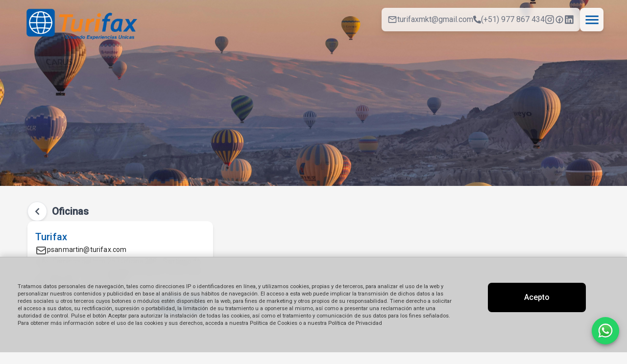

--- FILE ---
content_type: text/html
request_url: https://turifax.com/agencies
body_size: 20896
content:

                  <!doctype html>
                  <html lang="">
                    <head>
                      <!-- Open Graph meta tags -->
                      <meta property="og:title" content="Turifax">
                      <meta property="og:image" content="https://mundi-gea-prod.s3.amazonaws.com/images/hyahso7hi3uywrn5jgqz_1753823458627.png">
                      <meta property="og:url" content="http://turifax.com">
            
                      <!-- Twitter Card meta tags -->
                      <meta name="twitter:card" content="summary_large_image">
                      <meta name="twitter:title" content="Turifax">
                      <meta name="twitter:image" content="https://mundi-gea-prod.s3.amazonaws.com/images/hyahso7hi3uywrn5jgqz_1753823458627.png">
                      <meta name="twitter:url" content="http://turifax.com">

                      <meta http-equiv="X-UA-Compatible" content="IE=edge" />
                      <meta charset="utf-8" />
                      <title data-rh="true"></title>
                      
                      <link href="/assets/css/lib/tailwind.css" rel="stylesheet">
                      <meta name="viewport" content="width=device-width, initial-scale=1, maximum-scale=1">
                      <link async rel="stylesheet" href="https://fonts.googleapis.com/css?family=Roboto:300,400,500%7CMerriweather:300,400,700">
                      <link href="/assets/css/lib/all.min.css" rel="stylesheet">
                      <style>
  
  * {
    font-family: Roboto;
    }
  </style>
                      
  <style>
    :root {
      --mbr-color-charcoal: #1e1e1e;
      --mbr-color-charcoal-ligth: #6c6c6c;

      --mbr-background: #075ba8;
      --mbr-text: #FFFFFF;

    --color-footer: {"background":"#075ba8","text":"#FFFFFF"}
    
    }

    
      .bg-mbr-color-footer {
        background: rgb(var(--color-footer));
      }
      .font-color-mbr-color-footer {
        color: rgb(var(--color-footer));
      }
  </style>
  
                      <link rel="stylesheet" href="/static/css/client.3ae584bc.css">
                      <link rel="icon" href="https://mundi-gea-prod.s3.amazonaws.com/images/rue9pmig76vhn4hekpuw_1753823458669.ico"/>
                      <link href="/assets/css/template/template1.css" rel="stylesheet">
                      
                      <script src="/static/js/client.00623ed3.js" defer></script>
                      
                      
                    </head>
                    <body>
                      <div id="root"><div class="relative min-h-screen"><div class="fixed top-0 left-0 right-0 z-20 transition-all duration-300 bg-transparent"><div class="mx-auto px-4 lg:px-8 bg-white lg:bg-transparent"><div class="header__topbar justify-between px-4 transition-all duration-300 min-h-[100px]"><div class="flex items-center lg:flex-[0_0_20%]"><a href="/" class="flex w-full"><img src="https://mundi-gea-prod.s3.amazonaws.com/images/hyahso7hi3uywrn5jgqz_1753823458627.png" alt="Logo" class="w-full h-auto object-contain transition-all duration-300 max-h-[10vh] md:max-h-[20vh]"/></a></div><div class="flex flex-col gap-2 mt-4 mb-auto mt-1 lg:flex-[0_0_80%]"><div class="flex gap-9 items-center lg:justify-end"><div class="media__icons__container p-3 hidden xl:!flex flex-row gap-4 items-center backdrop-blur-sm bg-white/80 rounded-lg drop-shadow-lg"><div class="flex items-center gap-1"><svg stroke="currentColor" fill="currentColor" stroke-width="0" viewBox="0 0 24 24" class="text-xl text-gray-800 lg:text-gray-500" height="1em" width="1em" xmlns="http://www.w3.org/2000/svg"><path fill="none" d="M0 0h24v24H0V0z"></path><path d="M20 4H4c-1.1 0-1.99.9-1.99 2L2 18c0 1.1.9 2 2 2h16c1.1 0 2-.9 2-2V6c0-1.1-.9-2-2-2zm0 14H4V8l8 5 8-5v10zm-8-7L4 6h16l-8 5z"></path></svg><p class="contact__icon text-gray-800 lg:text-gray-500" style="text-transform:lowercase">turifaxmkt@gmail.com</p></div><div class="flex items-center gap-1"><svg stroke="currentColor" fill="currentColor" stroke-width="0" viewBox="0 0 512 512" class="text-base text-gray-800 lg:text-gray-500" height="1em" width="1em" xmlns="http://www.w3.org/2000/svg"><path d="M497.39 361.8l-112-48a24 24 0 0 0-28 6.9l-49.6 60.6A370.66 370.66 0 0 1 130.6 204.11l60.6-49.6a23.94 23.94 0 0 0 6.9-28l-48-112A24.16 24.16 0 0 0 122.6.61l-104 24A24 24 0 0 0 0 48c0 256.5 207.9 464 464 464a24 24 0 0 0 23.4-18.6l24-104a24.29 24.29 0 0 0-14.01-27.6z"></path></svg><p class="contact__icon text-gray-800 lg:text-gray-500">(+51) 977 867 434</p></div><div class="flex items-center gap-1"><div class="flex items-center"><a href="https://www.instagram.com/turifax.agenciadeviajes/" rel="noopener noreferrer" class="align-center text-gray-800 lg:text-gray-500" target="_blank"><svg stroke="currentColor" fill="currentColor" stroke-width="0" viewBox="0 0 448 512" class="text-xl text-gray-800 lg:text-gray-500" height="1em" width="1em" xmlns="http://www.w3.org/2000/svg"><path d="M224.1 141c-63.6 0-114.9 51.3-114.9 114.9s51.3 114.9 114.9 114.9S339 319.5 339 255.9 287.7 141 224.1 141zm0 189.6c-41.1 0-74.7-33.5-74.7-74.7s33.5-74.7 74.7-74.7 74.7 33.5 74.7 74.7-33.6 74.7-74.7 74.7zm146.4-194.3c0 14.9-12 26.8-26.8 26.8-14.9 0-26.8-12-26.8-26.8s12-26.8 26.8-26.8 26.8 12 26.8 26.8zm76.1 27.2c-1.7-35.9-9.9-67.7-36.2-93.9-26.2-26.2-58-34.4-93.9-36.2-37-2.1-147.9-2.1-184.9 0-35.8 1.7-67.6 9.9-93.9 36.1s-34.4 58-36.2 93.9c-2.1 37-2.1 147.9 0 184.9 1.7 35.9 9.9 67.7 36.2 93.9s58 34.4 93.9 36.2c37 2.1 147.9 2.1 184.9 0 35.9-1.7 67.7-9.9 93.9-36.2 26.2-26.2 34.4-58 36.2-93.9 2.1-37 2.1-147.8 0-184.8zM398.8 388c-7.8 19.6-22.9 34.7-42.6 42.6-29.5 11.7-99.5 9-132.1 9s-102.7 2.6-132.1-9c-19.6-7.8-34.7-22.9-42.6-42.6-11.7-29.5-9-99.5-9-132.1s-2.6-102.7 9-132.1c7.8-19.6 22.9-34.7 42.6-42.6 29.5-11.7 99.5-9 132.1-9s102.7-2.6 132.1 9c19.6 7.8 34.7 22.9 42.6 42.6 11.7 29.5 9 99.5 9 132.1s2.7 102.7-9 132.1z"></path></svg></a></div><div class="flex items-center"><a href="https://www.facebook.com/Turifax" rel="noopener noreferrer" class="align-center text-gray-800 lg:text-gray-500" target="_blank"><svg stroke="currentColor" fill="currentColor" stroke-width="0" version="1.2" baseProfile="tiny" viewBox="0 0 24 24" class="text-xl text-gray-800 lg:text-gray-500" height="1em" width="1em" xmlns="http://www.w3.org/2000/svg"><path d="M18.354 5.624c-1.75-1.741-3.888-2.624-6.354-2.624-2.489 0-4.633.884-6.373 2.625-1.743 1.741-2.627 3.887-2.627 6.375 0 2.465.883 4.603 2.624 6.354 1.741 1.756 3.886 2.646 6.376 2.646 2.467 0 4.605-.89 6.356-2.643 1.755-1.753 2.644-3.892 2.644-6.357 0-2.488-.89-4.634-2.646-6.376zm-1.412 11.319c-1.137 1.139-2.436 1.788-3.942 1.985v-4.928h2v-2h-2v-1.4c0-.331.269-.6.601-.6h1.399v-2h-1.397c-.742 0-1.361.273-1.857.822-.496.547-.746 1.215-.746 2.008v1.17h-2v2h2v4.93c-1.522-.195-2.826-.845-3.957-1.984-1.375-1.384-2.043-3.002-2.043-4.946 0-1.966.667-3.588 2.042-4.96 1.37-1.373 2.992-2.04 4.958-2.04 1.945 0 3.562.668 4.945 2.043 1.383 1.372 2.055 2.994 2.055 4.957 0 1.941-.673 3.559-2.058 4.943z"></path></svg></a></div><div class="flex items-center"><a href="https://www.linkedin.com/company/turifax?trk=public_profile_experience-item_profile-section-card_image-click" rel="noopener noreferrer" class="align-center text-gray-800 lg:text-gray-500" target="_blank"><svg stroke="currentColor" fill="currentColor" stroke-width="0" viewBox="0 0 448 512" class="text-xl text-gray-800 lg:text-gray-500" height="1em" width="1em" xmlns="http://www.w3.org/2000/svg"><path d="M416 32H31.9C14.3 32 0 46.5 0 64.3v383.4C0 465.5 14.3 480 31.9 480H416c17.6 0 32-14.5 32-32.3V64.3c0-17.8-14.4-32.3-32-32.3zM135.4 416H69V202.2h66.5V416zm-33.2-243c-21.3 0-38.5-17.3-38.5-38.5S80.9 96 102.2 96c21.2 0 38.5 17.3 38.5 38.5 0 21.3-17.2 38.5-38.5 38.5zm282.1 243h-66.4V312c0-24.8-.5-56.7-34.5-56.7-34.6 0-39.9 27-39.9 54.9V416h-66.4V202.2h63.7v29.2h.9c8.9-16.8 30.6-34.5 62.9-34.5 67.2 0 79.7 44.3 79.7 101.9V416z"></path></svg></a></div></div></div><div class="w-12 h-12 flex items-center justify-center bg-white/90 backdrop-blur-sm rounded-lg p-2 drop-shadow-lg"><style data-emotion="css 1amlaee">.css-1amlaee{text-align:center;-webkit-flex:0 0 auto;-ms-flex:0 0 auto;flex:0 0 auto;font-size:1.5rem;padding:8px;border-radius:50%;overflow:visible;color:rgba(0, 0, 0, 0.54);-webkit-transition:background-color 150ms cubic-bezier(0.4, 0, 0.2, 1) 0ms;transition:background-color 150ms cubic-bezier(0.4, 0, 0.2, 1) 0ms;color:#075ba8;}.css-1amlaee:hover{background-color:rgba(0, 0, 0, 0.04);}@media (hover: none){.css-1amlaee:hover{background-color:transparent;}}.css-1amlaee.Mui-disabled{background-color:transparent;color:rgba(0, 0, 0, 0.26);}.css-1amlaee:hover{background-color:rgba(255, 255, 255, 0.1);}</style><style data-emotion="css eptwnd">.css-eptwnd{display:-webkit-inline-box;display:-webkit-inline-flex;display:-ms-inline-flexbox;display:inline-flex;-webkit-align-items:center;-webkit-box-align:center;-ms-flex-align:center;align-items:center;-webkit-box-pack:center;-ms-flex-pack:center;-webkit-justify-content:center;justify-content:center;position:relative;box-sizing:border-box;-webkit-tap-highlight-color:transparent;background-color:transparent;outline:0;border:0;margin:0;border-radius:0;padding:0;cursor:pointer;-webkit-user-select:none;-moz-user-select:none;-ms-user-select:none;user-select:none;vertical-align:middle;-moz-appearance:none;-webkit-appearance:none;-webkit-text-decoration:none;text-decoration:none;color:inherit;text-align:center;-webkit-flex:0 0 auto;-ms-flex:0 0 auto;flex:0 0 auto;font-size:1.5rem;padding:8px;border-radius:50%;overflow:visible;color:rgba(0, 0, 0, 0.54);-webkit-transition:background-color 150ms cubic-bezier(0.4, 0, 0.2, 1) 0ms;transition:background-color 150ms cubic-bezier(0.4, 0, 0.2, 1) 0ms;color:#075ba8;}.css-eptwnd::-moz-focus-inner{border-style:none;}.css-eptwnd.Mui-disabled{pointer-events:none;cursor:default;}@media print{.css-eptwnd{-webkit-print-color-adjust:exact;color-adjust:exact;}}.css-eptwnd:hover{background-color:rgba(0, 0, 0, 0.04);}@media (hover: none){.css-eptwnd:hover{background-color:transparent;}}.css-eptwnd.Mui-disabled{background-color:transparent;color:rgba(0, 0, 0, 0.26);}.css-eptwnd:hover{background-color:rgba(255, 255, 255, 0.1);}</style><button class="MuiButtonBase-root MuiIconButton-root MuiIconButton-sizeMedium css-eptwnd" tabindex="0" type="button"><style data-emotion="css 6flbmm">.css-6flbmm{-webkit-user-select:none;-moz-user-select:none;-ms-user-select:none;user-select:none;width:1em;height:1em;display:inline-block;fill:currentColor;-webkit-flex-shrink:0;-ms-flex-negative:0;flex-shrink:0;-webkit-transition:fill 200ms cubic-bezier(0.4, 0, 0.2, 1) 0ms;transition:fill 200ms cubic-bezier(0.4, 0, 0.2, 1) 0ms;font-size:2.1875rem;}</style><svg class="MuiSvgIcon-root MuiSvgIcon-fontSizeLarge css-6flbmm" focusable="false" aria-hidden="true" viewBox="0 0 24 24" data-testid="MenuIcon"><path d="M3 18h18v-2H3zm0-5h18v-2H3zm0-7v2h18V6z"></path></svg></button><style data-emotion="css a3xyjy">.css-a3xyjy{z-index:1200;}</style></div></div></div></div><div class="block lg:hidden pb-4"><div class="flex w-full gap-2 flex-row justify-start lg:justify-center feature-selector-container flex-wrap" style="min-height:48px;padding-top:4px;width:100%;display:flex;visibility:visible;opacity:1;overflow-y:visible"><div class="flex justify-center feature-button-wrapper overflow-visible" style="visibility:visible;display:flex"><button class="
    w-full
    flex flex-col items-center justify-center
    px-2 sm:px-3 transition-all duration-200 h-12 
    bg-white/70
    lg:backdrop-blur-3xl lg:rounded-lg lg:drop-shadow-lg 
    text-gray-600 hover:text-gray-800
    hover:bg-white-50
    active:bg-gray-100/50 lg:active:bg-white/40
    cursor-pointer
    hover:transform hover:-translate-y-1
    active:transform active:scale-95 active:translate-y-0
  "><div class="flex flex-row items-center justify-center"><div class="
          w-8 h-8 rounded-full flex items-center justify-center mr-3
          transition-all duration-200
        " style="border:2px solid transparent"><svg stroke="currentColor" fill="currentColor" stroke-width="0" viewBox="0 0 512 512" class="text-gray-600" height="20" width="20" xmlns="http://www.w3.org/2000/svg"><path d="M128 480h256V80c0-26.5-21.5-48-48-48H176c-26.5 0-48 21.5-48 48v400zm64-384h128v32H192V96zm320 80v256c0 26.5-21.5 48-48 48h-48V128h48c26.5 0 48 21.5 48 48zM96 480H48c-26.5 0-48-21.5-48-48V176c0-26.5 21.5-48 48-48h48v352z"></path></svg></div><span class="text-sm font-medium transition-colors duration-200 text-gray-600">Paquetes</span></div></button></div></div><style>
        .scrollbar-hide {
          -ms-overflow-style: none;
          scrollbar-width: none;
        }
        .scrollbar-hide::-webkit-scrollbar {
          display: none;
        }
        
        /* Mobile: col-4 con scroll cuando hay más de 2 botones */
        @media (max-width: 1023px) {
          .feature-selector-container.has-more-than-two {
            overflow-x: auto;
            scroll-snap-type: x mandatory;
            -webkit-overflow-scrolling: touch;
          }
          
          .feature-selector-container.has-more-than-two .feature-button-wrapper {
            flex: 0 0 33.333%;
            width: 33.333%;
            flex-shrink: 0;
            scroll-snap-align: start;
          }
        }
        
        /* Desktop: comportamiento original */
        @media (min-width: 1024px) {
          .feature-selector-container.has-more-than-two {
            padding-left: 0;
            padding-right: 0;
            overflow-x: visible;
            scroll-snap-type: none;
          }
          
          .feature-selector-container.has-more-than-two .feature-button-wrapper {
            flex-basis: auto;
            width: auto;
            min-width: 130px;
            max-width: 140px;
            flex-shrink: 1;
            scroll-snap-align: none;
          }
        }
      </style></div></div></div><div class="relative w-full"><div class="w-full relative overflow-hidden max-h-[35vh] md:max-h-[42vh] min-h-[380px]"><div class="w-full h-full flex justify-center items-center bg-gray-100"><span class="loader "></span></div><img alt="Billboard background" class="w-full h-[35vh] md:h-[50vh] min-h-[380px] object-cover object-center md:object-top hidden" src="https://mundi-gea-prod.s3.amazonaws.com/marca-blanca/mb_header_final_1758228920797.png"/></div></div><div class="relative z-10 packages-container"><div class="flex flex-col map-agencies-container p-4 gap-8"><div class="map-agencies-header"><button class="map-agencies-back-button" aria-label="Volver atrás"><i class="fa fa-chevron-left text-gray-600"></i></button><h3 class="map-agencies-title">Oficinas</h3><div style="width:40px"></div> </div><style data-emotion="css isbt42">.css-isbt42{box-sizing:border-box;display:-webkit-box;display:-webkit-flex;display:-ms-flexbox;display:flex;-webkit-box-flex-wrap:wrap;-webkit-flex-wrap:wrap;-ms-flex-wrap:wrap;flex-wrap:wrap;width:100%;-webkit-flex-direction:row;-ms-flex-direction:row;flex-direction:row;margin-top:-16px;width:calc(100% + 16px);margin-left:-16px;}.css-isbt42>.MuiGrid-item{padding-top:16px;}.css-isbt42>.MuiGrid-item{padding-left:16px;}</style><div class="MuiGrid-root MuiGrid-container MuiGrid-spacing-xs-2 css-isbt42"></div><style data-emotion="css 1k371a6">@media print{.css-1k371a6{position:absolute!important;}}</style></div></div></div><footer class="footer-content"><div class="py-8" style="background-color:#075ba8;color:#FFFFFF"><div class="container"><div class="grid md:grid-cols-2 lg:grid-cols-3 gap-2 py-8 justify-items-stretch lg:divide-x-2 lg:divide-solid"><div class="flex flex-col items-center md:items-start"><div class="w-3/4"><h3 class="text-2xl font-medium mb-8">Acerca de Nosotros</h3><div class="text-sm text-justify mb-8">Desde 1990, creamos experiencias de viaje únicas y sin preocupaciones. Nos encargamos de tours, vuelos, hoteles, cruceros, seguros y más, para que solo disfrutes. 

Certificada por Mincetur y reconocida con certificado de Excelencia y Calidad Turística 2025. Miembros de APAVIT, Visit USA y consejo directivo de GEA. Despreocúpate con Turifax y descubre el mundo. <div class="lg:hidden mt-4"><div class="flex items-center gap-1 mb-1"><svg stroke="currentColor" fill="currentColor" stroke-width="0" viewBox="0 0 512 512" height="1em" width="1em" xmlns="http://www.w3.org/2000/svg"><path d="M497.39 361.8l-112-48a24 24 0 0 0-28 6.9l-49.6 60.6A370.66 370.66 0 0 1 130.6 204.11l60.6-49.6a23.94 23.94 0 0 0 6.9-28l-48-112A24.16 24.16 0 0 0 122.6.61l-104 24A24 24 0 0 0 0 48c0 256.5 207.9 464 464 464a24 24 0 0 0 23.4-18.6l24-104a24.29 24.29 0 0 0-14.01-27.6z"></path></svg><span class="contact__icon">+51 (+51) 977 867 434</span></div><div class="flex items-center gap-1"><svg stroke="currentColor" fill="currentColor" stroke-width="0" viewBox="0 0 24 24" style="font-size:20px" height="1em" width="1em" xmlns="http://www.w3.org/2000/svg"><path fill="none" d="M0 0h24v24H0V0z"></path><path d="M20 4H4c-1.1 0-1.99.9-1.99 2L2 18c0 1.1.9 2 2 2h16c1.1 0 2-.9 2-2V6c0-1.1-.9-2-2-2zm0 14H4V8l8 5 8-5v10zm-8-7L4 6h16l-8 5z"></path></svg><span class="contact__icon lowercase">turifaxmkt@gmail.com</span></div></div></div></div></div><div class="contact-section" style="border-left-color:#FFFFFF;border-right-color:#FFFFFF"><div class="flex flex-col items-center"><div class="w-3/4"><div class="text-2xl font-medium mb-8">Dónde estamos</div><div class="contact mb-8"><div class="flex flex-col items-start"><span>TURIFAX</span><div class="text-sm"><span>RUC<!-- --> <!-- -->20101914837</span></div><div class="flex flex-col items-start"><div class="contact-line"><i class="fas fa-map-marker-alt pr-2"></i>Av. Caminos del Inca 257 Oficina 208 - Santiago de Surco, Lima - Perú</div><div class="contact-line"><i class="fas fa-clock pr-2"></i>L - V: 9am - 6.30pm | S: 9.30am - 1:30 pm</div><a class="contact-line no-underline hover:underline" href="/agencies">Oficinas</a></div></div><div class="flex space-x-4 mt-4"><div style="display:flex;align-items:center"><a href="https://www.instagram.com/turifax.agenciadeviajes/" rel="noopener noreferrer" style="align-items:center" target="_blank"><svg stroke="currentColor" fill="currentColor" stroke-width="0" viewBox="0 0 448 512" style="font-size:20px" height="1em" width="1em" xmlns="http://www.w3.org/2000/svg"><path d="M224.1 141c-63.6 0-114.9 51.3-114.9 114.9s51.3 114.9 114.9 114.9S339 319.5 339 255.9 287.7 141 224.1 141zm0 189.6c-41.1 0-74.7-33.5-74.7-74.7s33.5-74.7 74.7-74.7 74.7 33.5 74.7 74.7-33.6 74.7-74.7 74.7zm146.4-194.3c0 14.9-12 26.8-26.8 26.8-14.9 0-26.8-12-26.8-26.8s12-26.8 26.8-26.8 26.8 12 26.8 26.8zm76.1 27.2c-1.7-35.9-9.9-67.7-36.2-93.9-26.2-26.2-58-34.4-93.9-36.2-37-2.1-147.9-2.1-184.9 0-35.8 1.7-67.6 9.9-93.9 36.1s-34.4 58-36.2 93.9c-2.1 37-2.1 147.9 0 184.9 1.7 35.9 9.9 67.7 36.2 93.9s58 34.4 93.9 36.2c37 2.1 147.9 2.1 184.9 0 35.9-1.7 67.7-9.9 93.9-36.2 26.2-26.2 34.4-58 36.2-93.9 2.1-37 2.1-147.8 0-184.8zM398.8 388c-7.8 19.6-22.9 34.7-42.6 42.6-29.5 11.7-99.5 9-132.1 9s-102.7 2.6-132.1-9c-19.6-7.8-34.7-22.9-42.6-42.6-11.7-29.5-9-99.5-9-132.1s-2.6-102.7 9-132.1c7.8-19.6 22.9-34.7 42.6-42.6 29.5-11.7 99.5-9 132.1-9s102.7-2.6 132.1 9c19.6 7.8 34.7 22.9 42.6 42.6 11.7 29.5 9 99.5 9 132.1s2.7 102.7-9 132.1z"></path></svg></a></div><div style="display:flex;align-items:center"><a href="https://www.facebook.com/Turifax" rel="noopener noreferrer" style="align-items:center" target="_blank"><svg stroke="currentColor" fill="currentColor" stroke-width="0" version="1.2" baseProfile="tiny" viewBox="0 0 24 24" style="font-size:20px" height="1em" width="1em" xmlns="http://www.w3.org/2000/svg"><path d="M18.354 5.624c-1.75-1.741-3.888-2.624-6.354-2.624-2.489 0-4.633.884-6.373 2.625-1.743 1.741-2.627 3.887-2.627 6.375 0 2.465.883 4.603 2.624 6.354 1.741 1.756 3.886 2.646 6.376 2.646 2.467 0 4.605-.89 6.356-2.643 1.755-1.753 2.644-3.892 2.644-6.357 0-2.488-.89-4.634-2.646-6.376zm-1.412 11.319c-1.137 1.139-2.436 1.788-3.942 1.985v-4.928h2v-2h-2v-1.4c0-.331.269-.6.601-.6h1.399v-2h-1.397c-.742 0-1.361.273-1.857.822-.496.547-.746 1.215-.746 2.008v1.17h-2v2h2v4.93c-1.522-.195-2.826-.845-3.957-1.984-1.375-1.384-2.043-3.002-2.043-4.946 0-1.966.667-3.588 2.042-4.96 1.37-1.373 2.992-2.04 4.958-2.04 1.945 0 3.562.668 4.945 2.043 1.383 1.372 2.055 2.994 2.055 4.957 0 1.941-.673 3.559-2.058 4.943z"></path></svg></a></div><div style="display:flex;align-items:center"><a href="https://www.linkedin.com/company/turifax?trk=public_profile_experience-item_profile-section-card_image-click" rel="noopener noreferrer" style="align-items:center" target="_blank"><svg stroke="currentColor" fill="currentColor" stroke-width="0" viewBox="0 0 448 512" style="font-size:20px" height="1em" width="1em" xmlns="http://www.w3.org/2000/svg"><path d="M416 32H31.9C14.3 32 0 46.5 0 64.3v383.4C0 465.5 14.3 480 31.9 480H416c17.6 0 32-14.5 32-32.3V64.3c0-17.8-14.4-32.3-32-32.3zM135.4 416H69V202.2h66.5V416zm-33.2-243c-21.3 0-38.5-17.3-38.5-38.5S80.9 96 102.2 96c21.2 0 38.5 17.3 38.5 38.5 0 21.3-17.2 38.5-38.5 38.5zm282.1 243h-66.4V312c0-24.8-.5-56.7-34.5-56.7-34.6 0-39.9 27-39.9 54.9V416h-66.4V202.2h63.7v29.2h.9c8.9-16.8 30.6-34.5 62.9-34.5 67.2 0 79.7 44.3 79.7 101.9V416z"></path></svg></a></div></div></div></div></div></div><div class="info-section" style="border-left-color:#FFFFFF;border-right-color:#FFFFFF"><div class="flex flex-col items-center"><div class="w-3/4"><div class="text-2xl font-medium mb-8">Otros Enlaces</div><div class="content flex flex-col gap-1 items-start"><a class="no-underline hover:underline" href="/claims">Libro de Reclamaciones</a><a class="no-underline hover:underline" href="/pay-methods" target="_blank">Formas de pago</a><a class="no-underline hover:underline" href="/general-conditions" target="_blank">Política de Privacidad</a><a class="no-underline hover:underline" href="/terms-and-conditions" target="_blank">Términos y Condiciones de Uso</a><a class="no-underline hover:underline" href="https://web.turifax.com/wp-content/uploads/2024/03/esnna.jpg" target="_blank" rel="noreferrer">ESNNA</a><a class="no-underline hover:underline" href="https://drive.google.com/file/d/1IMoN8vAnv8zidnbiUngrxZ7Q-CZAC-S8/view?usp=sharing" target="_blank" rel="noreferrer">Certificado Mincetur</a></div></div></div></div></div><div class="my-6 flex md:justify-between flex-col xl:flex-row"><div class="md:gap-8 gap-4 py-8 flex flex-wrap justify-end"><img alt="GEA" class="h-16 flex-initial" src="/static/media/logo-gea.dacf65c7.png"/><a href="https://consultasenlinea.mincetur.gob.pe/directoriodeserviciosturisticos/DirPrestadores/DirBusquedaPrincipal/AgenciaViajes?IdGrupo=2" rel="noreferrer" target="_blank"><img alt="logo-faevyt" class="h-16 flex-initial" src="https://mundi-gea-prod.s3.amazonaws.com/images/jhdlbljt8ealkfw8gkso_1753827473531.png"/></a><a href="https://visitusaperu.org.pe/" rel="noreferrer" target="_blank"><img alt="logo-custom1" class="h-16 flex-initial" src="https://mundi-gea-prod.s3.amazonaws.com/images/nyjtmctybadwn2bt9fzh_1753827473525.png"/></a><a href="https://www.apavitperu.org/" rel="noreferrer" target="_blank"><img alt="logo-custom2" class="h-16 flex-initial" src="https://mundi-gea-prod.s3.amazonaws.com/images/adu858cjtmyzls02vyqh_1753827474651.png"/></a><a href="https://grupogea.com.pe/" rel="noreferrer" target="_blank"><img alt="Logo Extra 3" class="h-16 flex-initial" src="https://mundi-gea-prod.s3.amazonaws.com/images/s1epwtejhhktwlu13d74_1753827474794.png"/></a><a href="https://www.gob.pe/15106-ministerio-de-comercio-exterior-y-turismo-prevencion-de-la-explotacion-sexual-de-ninas-ninos-y-adolescentes-en-el-ambito-del-turismo-esnna" rel="noreferrer" target="_blank"><img alt="Logo Extra 4" class="h-16 flex-initial" src="https://mundi-gea-prod.s3.amazonaws.com/images/vhm2gma9oglbtz7lij38_1753827475853.png"/></a></div></div></div></div></footer><div><div></div></div>
                      </div>
                      <script>
                        window.__PRELOADED_STATE__ = {"applicationState":{"iconsByLink":{"default":"fas fa-question","url-youtube":"fab fa-youtube","url-facebook":"fab fa-facebook","url-linkedin":"fab fa-linkedin","url-instagram":"fab fa-instagram","url-twitter":"fab fa-twitter","url-blog":"fab fa-blogger"},"amenitiesIcons":{"default":"fas fa-question","bus":"fas fa-bus","hotel":"fas fa-hotel","vuelo":"fas fa-plane","asistencia":"fas fa-briefcase-medical","traslados":"fas fa-car"},"nombre":"Turifax","applicationId":768,"paisId":2,"tipoAplicacionId":3,"activa":"true","whatsappBusinessNumber":"","navigation":{"actualModule":"","homeSection":{"id":9,"empresaId":768,"orden":0,"icono":{"id":1,"createdAt":"2022-06-28T00:32:47.500Z","descripcion":"Flights","codigo":"fa fa-plane","libreria":"fontoawsome47"},"tipoSeccionId":2,"tipoSeccion":{"id":2,"createdAt":"2022-07-19T23:48:22.773Z","nombre":"URL","descripcion":"Contenido URL"},"activo":false,"contenido":"https://turifax.clickandbook.com","descripcion":"Vuelos","fechaAlta":"2023-09-15T13:36:09.000Z","fechaFin":null,"fechaInicio":"2023-09-15T13:36:09.000Z","iconId":1,"interna":false}},"header":{"telefono":"","email":"","idAgencia":"","numeroWhatsapp":""},"navBar":[],"footer":{"nombre":"","cuit":"","telefono":"","horarioAtencion":"","email":"","direccion":"","acercaDe":"","legajo":""},"cities":[],"delegation":0,"web":"turifax.com","token":"eyJhbGciOiJIUzI1NiIsInR5cCI6IkpXVCJ9.[base64].bM-xCvgiYrop39uqRgsd_rf22CnqNjEnw9ZW1lDS6bw","currency":{"id":1,"code":"ARS","description":"Peso Argentino"},"templateId":3,"templateImage":"https://mundi-gea-prod.s3.amazonaws.com/marca-blanca/mb_header_final_1758228920797.png","templateData":{"principalOffice":{"id":737,"createdAt":"2023-07-12T19:44:41.249Z","updatedAt":"2026-01-10T00:30:13.000Z","paisId":2,"provinciaId":59,"localidadId":685,"direccion":"Av. Caminos del Inca 257 Oficina 208 - Santiago de Surco, Lima - Perú","latitud":"0.000000","longitud":"0.000000","telefono":"CENTRAL - (51)13729190","horario":"L - V: 9am - 6.30pm | S: 9.30am - 1:30 pm","email":"psanmartin@turifax.com","casaCentral":true,"nombre":"Turifax"},"socialNetworks":[{"id":32,"createdAt":"2023-07-12T19:40:35.537Z","empresaId":768,"valor":"https://www.instagram.com/turifax.agenciadeviajes/","esHeader":true,"esFooter":true,"url":null,"enable":null,"tipoEnlace":{"id":3,"createdAt":"2022-07-27T16:10:42.061Z","nombre":"url-https://www.instagram.com/decollerviajes","descripcion":"Instagram","descripcionPt":null,"categoria":{"id":2,"createdAt":"2022-07-27T16:07:04.413Z","nombre":"rrss","descripcion":"Redes Sociales","tipoValor":"LINK"}},"categoria":{"id":2,"createdAt":"2022-07-27T16:07:04.413Z","nombre":"rrss","descripcion":"Redes Sociales","tipoValor":"LINK"}},{"id":34,"createdAt":"2023-07-12T19:41:37.974Z","empresaId":768,"valor":"https://www.facebook.com/Turifax","esHeader":true,"esFooter":true,"url":null,"enable":null,"tipoEnlace":{"id":4,"createdAt":"2022-07-27T16:10:42.098Z","nombre":"https://www.facebook.com/decollerviajes","descripcion":"Facebook","descripcionPt":null,"categoria":{"id":2,"createdAt":"2022-07-27T16:07:04.413Z","nombre":"rrss","descripcion":"Redes Sociales","tipoValor":"LINK"}},"categoria":{"id":2,"createdAt":"2022-07-27T16:07:04.413Z","nombre":"rrss","descripcion":"Redes Sociales","tipoValor":"LINK"}},{"id":33,"createdAt":"2023-07-12T19:40:53.601Z","empresaId":768,"valor":"https://www.linkedin.com/company/turifax?trk=public_profile_experience-item_profile-section-card_image-click","esHeader":true,"esFooter":true,"url":null,"enable":null,"tipoEnlace":{"id":5,"createdAt":"2022-07-27T16:10:42.119Z","nombre":"url-linkedin","descripcion":"Linkedin","descripcionPt":null,"categoria":{"id":2,"createdAt":"2022-07-27T16:07:04.413Z","nombre":"rrss","descripcion":"Redes Sociales","tipoValor":"LINK"}},"categoria":{"id":2,"createdAt":"2022-07-27T16:07:04.413Z","nombre":"rrss","descripcion":"Redes Sociales","tipoValor":"LINK"}}],"mainMenu":[{"id":9,"empresaId":768,"orden":0,"icono":{"id":1,"createdAt":"2022-06-28T00:32:47.500Z","descripcion":"Flights","codigo":"fa fa-plane","libreria":"fontoawsome47"},"tipoSeccionId":2,"tipoSeccion":{"id":2,"createdAt":"2022-07-19T23:48:22.773Z","nombre":"URL","descripcion":"Contenido URL"},"activo":false,"contenido":"https://turifax.clickandbook.com","descripcion":"Vuelos","fechaAlta":"2023-09-15T13:36:09.000Z","fechaFin":null,"fechaInicio":"2023-09-15T13:36:09.000Z","iconId":1,"interna":false},{"id":14,"empresaId":768,"orden":0,"icono":{"id":2,"createdAt":"2022-06-28T00:35:17.087Z","descripcion":"Hotels","codigo":"fa fa-bed","libreria":"fontoawsome47"},"activo":false,"tipoSeccion":{"id":3,"createdAt":"2024-02-20T15:24:03.666Z","nombre":"BANNER","descripcion":"Contenido BANNER"},"contenido":"","descripcion":"Home","fechaAlta":"2024-06-27T20:11:12.000Z","fechaFin":null,"fechaInicio":"2024-06-27T20:11:12.000Z","iconId":2,"interna":true,"esDefault":true},{"id":2831,"empresaId":768,"orden":0,"icono":{"id":15,"createdAt":"2022-06-28T00:37:24.175Z","descripcion":"Visa","codigo":"fa fa-id-card","libreria":"fontoawsome47"},"tipoSeccionId":3,"tipoSeccion":{"id":3,"createdAt":"2024-02-20T15:24:03.666Z","nombre":"BANNER","descripcion":"Contenido BANNER"},"activo":true,"contenido":null,"descripcion":"VISAS","fechaAlta":"2025-06-19T15:30:12.000Z","fechaFin":null,"fechaInicio":"2025-06-19T15:30:12.000Z","iconId":15,"interna":null},{"id":10,"empresaId":768,"orden":1,"icono":{"id":9,"createdAt":"2022-06-28T00:36:43.740Z","descripcion":"Transfer","codigo":"fa fa-car","libreria":"fontoawsome47"},"tipoSeccionId":2,"tipoSeccion":{"id":2,"createdAt":"2022-07-19T23:48:22.773Z","nombre":"URL","descripcion":"Contenido URL"},"activo":true,"contenido":"https://subsite.agentcars.com/es/site/form-iframe?agency=agenciascolombia&form=3","descripcion":"Autos","fechaAlta":"2023-09-15T13:37:17.000Z","fechaFin":null,"fechaInicio":"2023-09-15T13:37:17.000Z","iconId":9,"interna":false},{"id":14,"empresaId":768,"orden":2,"icono":{"id":2,"createdAt":"2022-06-28T00:35:17.087Z","descripcion":"Hotels","codigo":"fa fa-bed","libreria":"fontoawsome47"},"tipoSeccionId":2,"tipoSeccion":{"id":2,"createdAt":"2022-07-19T23:48:22.773Z","nombre":"URL","descripcion":"Contenido URL"},"activo":true,"contenido":"https://online.travelgea.com.pe/es/microsite/turifax","descripcion":"Hoteles","fechaAlta":"2023-09-15T13:52:31.000Z","fechaFin":null,"fechaInicio":"2023-09-15T13:52:31.000Z","iconId":2,"interna":false},{"id":11,"empresaId":768,"orden":3,"icono":{"id":5,"createdAt":"2022-06-28T00:35:43.831Z","descripcion":"Activities","codigo":"fa fa-ticket-alt","libreria":"fontoawsome47"},"tipoSeccionId":2,"tipoSeccion":{"id":2,"createdAt":"2022-07-19T23:48:22.773Z","nombre":"URL","descripcion":"Contenido URL"},"activo":true,"contenido":"https://www.civitatis.com/es/?ag_aid=226","descripcion":"Excursiones","fechaAlta":"2023-09-15T13:37:17.000Z","fechaFin":null,"fechaInicio":"2023-09-15T13:37:17.000Z","iconId":5,"interna":false},{"id":13,"empresaId":768,"orden":4,"icono":{"id":21,"createdAt":"2022-06-28T00:38:02.584Z","descripcion":"Check","codigo":"fa fa-check-circle","libreria":"fontoawsome47"},"tipoSeccionId":2,"tipoSeccion":{"id":2,"createdAt":"2022-07-19T23:48:22.773Z","nombre":"URL","descripcion":"Contenido URL"},"activo":true,"contenido":"https://web.turifax.com/testimonios/","descripcion":"Testimonios","fechaAlta":"2023-09-15T13:50:50.000Z","fechaFin":null,"fechaInicio":"2023-09-15T13:50:50.000Z","iconId":21,"interna":false},{"id":12,"empresaId":768,"orden":5,"icono":{"id":19,"createdAt":"2022-06-28T00:37:48.747Z","descripcion":"Tag","codigo":"fa fa-tag","libreria":"fontoawsome47"},"tipoSeccionId":2,"tipoSeccion":{"id":2,"createdAt":"2022-07-19T23:48:22.773Z","nombre":"URL","descripcion":"Contenido URL"},"activo":true,"contenido":"https://web.turifax.com/","descripcion":"Quienes Somos","fechaAlta":"2023-09-15T13:50:50.000Z","fechaFin":null,"fechaInicio":"2023-09-15T13:50:50.000Z","iconId":19,"interna":false}],"disabledLinks":[],"header":{"empresa":"Turifax","emailContacto":"turifaxmkt@gmail.com","telefonoContacto":"(+51) 977 867 434","logo":"https://mundi-gea-prod.s3.amazonaws.com/images/hyahso7hi3uywrn5jgqz_1753823458627.png","favIcon":"https://mundi-gea-prod.s3.amazonaws.com/images/rue9pmig76vhn4hekpuw_1753823458669.ico","detalle":[{"id":3030,"createdAt":"2024-06-06T23:07:35.994Z","empresaId":768,"valor":"{\"background\":\"#075ba8\",\"text\":\"#FFFFFF\"}","esHeader":true,"esFooter":true,"url":null,"enable":null,"tipoEnlace":{"id":43,"createdAt":"2024-04-08T18:39:48.523Z","nombre":"color-footer","descripcion":"Colores Footer","descripcionPt":null,"categoria":{"id":1,"createdAt":"2022-07-27T13:21:24.811Z","nombre":"colores-templates","descripcion":"Colores Templates","tipoValor":"COLOR"}},"categoria":{"id":1,"createdAt":"2022-07-27T13:21:24.811Z","nombre":"colores-templates","descripcion":"Colores Templates","tipoValor":"COLOR"}},{"id":32,"createdAt":"2023-07-12T19:40:35.537Z","empresaId":768,"valor":"https://www.instagram.com/turifax.agenciadeviajes/","esHeader":true,"esFooter":true,"url":null,"enable":null,"tipoEnlace":{"id":3,"createdAt":"2022-07-27T16:10:42.061Z","nombre":"url-https://www.instagram.com/decollerviajes","descripcion":"Instagram","descripcionPt":null,"categoria":{"id":2,"createdAt":"2022-07-27T16:07:04.413Z","nombre":"rrss","descripcion":"Redes Sociales","tipoValor":"LINK"}},"categoria":{"id":2,"createdAt":"2022-07-27T16:07:04.413Z","nombre":"rrss","descripcion":"Redes Sociales","tipoValor":"LINK"}},{"id":34,"createdAt":"2023-07-12T19:41:37.974Z","empresaId":768,"valor":"https://www.facebook.com/Turifax","esHeader":true,"esFooter":true,"url":null,"enable":null,"tipoEnlace":{"id":4,"createdAt":"2022-07-27T16:10:42.098Z","nombre":"https://www.facebook.com/decollerviajes","descripcion":"Facebook","descripcionPt":null,"categoria":{"id":2,"createdAt":"2022-07-27T16:07:04.413Z","nombre":"rrss","descripcion":"Redes Sociales","tipoValor":"LINK"}},"categoria":{"id":2,"createdAt":"2022-07-27T16:07:04.413Z","nombre":"rrss","descripcion":"Redes Sociales","tipoValor":"LINK"}},{"id":33,"createdAt":"2023-07-12T19:40:53.601Z","empresaId":768,"valor":"https://www.linkedin.com/company/turifax?trk=public_profile_experience-item_profile-section-card_image-click","esHeader":true,"esFooter":true,"url":null,"enable":null,"tipoEnlace":{"id":5,"createdAt":"2022-07-27T16:10:42.119Z","nombre":"url-linkedin","descripcion":"Linkedin","descripcionPt":null,"categoria":{"id":2,"createdAt":"2022-07-27T16:07:04.413Z","nombre":"rrss","descripcion":"Redes Sociales","tipoValor":"LINK"}},"categoria":{"id":2,"createdAt":"2022-07-27T16:07:04.413Z","nombre":"rrss","descripcion":"Redes Sociales","tipoValor":"LINK"}},{"id":2555,"createdAt":"2024-03-19T15:50:23.741Z","empresaId":768,"valor":"https://mundi-gea-prod.s3.amazonaws.com/images/jhdlbljt8ealkfw8gkso_1753827473531.png","esHeader":true,"esFooter":true,"url":"https://consultasenlinea.mincetur.gob.pe/directoriodeserviciosturisticos/DirPrestadores/DirBusquedaPrincipal/AgenciaViajes?IdGrupo=2","enable":null,"tipoEnlace":{"id":16,"createdAt":"2022-07-27T16:20:54.590Z","nombre":"logo-faevyt","descripcion":"Logo FAEVYT","descripcionPt":null,"categoria":{"id":3,"createdAt":"2022-07-27T16:07:04.427Z","nombre":"logos-institucionales","descripcion":"Logos Institucionales","tipoValor":"IMAGE"}},"categoria":{"id":3,"createdAt":"2022-07-27T16:07:04.427Z","nombre":"logos-institucionales","descripcion":"Logos Institucionales","tipoValor":"IMAGE"}},{"id":2556,"createdAt":"2024-03-19T15:51:00.461Z","empresaId":768,"valor":"https://mundi-gea-prod.s3.amazonaws.com/images/nyjtmctybadwn2bt9fzh_1753827473525.png","esHeader":true,"esFooter":true,"url":"https://visitusaperu.org.pe/","enable":null,"tipoEnlace":{"id":17,"createdAt":"2022-07-27T16:20:54.602Z","nombre":"logo-custom1","descripcion":"Logo Extra 1","descripcionPt":null,"categoria":{"id":3,"createdAt":"2022-07-27T16:07:04.427Z","nombre":"logos-institucionales","descripcion":"Logos Institucionales","tipoValor":"IMAGE"}},"categoria":{"id":3,"createdAt":"2022-07-27T16:07:04.427Z","nombre":"logos-institucionales","descripcion":"Logos Institucionales","tipoValor":"IMAGE"}},{"id":2561,"createdAt":"2024-03-19T22:32:52.249Z","empresaId":768,"valor":"https://mundi-gea-prod.s3.amazonaws.com/images/adu858cjtmyzls02vyqh_1753827474651.png","esHeader":true,"esFooter":true,"url":"https://www.apavitperu.org/","enable":null,"tipoEnlace":{"id":18,"createdAt":"2022-07-27T16:20:54.615Z","nombre":"logo-custom2","descripcion":"Logo Extra 2","descripcionPt":null,"categoria":{"id":3,"createdAt":"2022-07-27T16:07:04.427Z","nombre":"logos-institucionales","descripcion":"Logos Institucionales","tipoValor":"IMAGE"}},"categoria":{"id":3,"createdAt":"2022-07-27T16:07:04.427Z","nombre":"logos-institucionales","descripcion":"Logos Institucionales","tipoValor":"IMAGE"}},{"id":2558,"createdAt":"2024-03-19T15:51:52.118Z","empresaId":768,"valor":"https://mundi-gea-prod.s3.amazonaws.com/images/s1epwtejhhktwlu13d74_1753827474794.png","esHeader":true,"esFooter":true,"url":"https://grupogea.com.pe/","enable":null,"tipoEnlace":{"id":38,"createdAt":"2023-10-19T15:22:49.660Z","nombre":"Logo Extra 3","descripcion":"Logo Extra 3","descripcionPt":null,"categoria":{"id":3,"createdAt":"2022-07-27T16:07:04.427Z","nombre":"logos-institucionales","descripcion":"Logos Institucionales","tipoValor":"IMAGE"}},"categoria":{"id":3,"createdAt":"2022-07-27T16:07:04.427Z","nombre":"logos-institucionales","descripcion":"Logos Institucionales","tipoValor":"IMAGE"}},{"id":2564,"createdAt":"2024-03-19T22:49:56.202Z","empresaId":768,"valor":"https://mundi-gea-prod.s3.amazonaws.com/images/vhm2gma9oglbtz7lij38_1753827475853.png","esHeader":true,"esFooter":true,"url":"https://www.gob.pe/15106-ministerio-de-comercio-exterior-y-turismo-prevencion-de-la-explotacion-sexual-de-ninas-ninos-y-adolescentes-en-el-ambito-del-turismo-esnna","enable":null,"tipoEnlace":{"id":39,"createdAt":"2023-10-19T15:23:00.817Z","nombre":"Logo Extra 4","descripcion":"Logo Extra 4","descripcionPt":null,"categoria":{"id":3,"createdAt":"2022-07-27T16:07:04.427Z","nombre":"logos-institucionales","descripcion":"Logos Institucionales","tipoValor":"IMAGE"}},"categoria":{"id":3,"createdAt":"2022-07-27T16:07:04.427Z","nombre":"logos-institucionales","descripcion":"Logos Institucionales","tipoValor":"IMAGE"}},{"id":3310,"createdAt":"2024-07-31T21:57:34.316Z","empresaId":768,"valor":"51990990833","esHeader":true,"esFooter":true,"url":null,"enable":null,"tipoEnlace":{"id":1,"createdAt":"2022-07-27T16:10:41.996Z","nombre":"whatsapp","descripcion":"Whatsapp","descripcionPt":null,"categoria":{"id":4,"createdAt":"2022-07-27T16:07:04.438Z","nombre":"datos-adicionales-empresa","descripcion":"Datos Adicionales Empresa","tipoValor":"VALUE"}},"categoria":{"id":4,"createdAt":"2022-07-27T16:07:04.438Z","nombre":"datos-adicionales-empresa","descripcion":"Datos Adicionales Empresa","tipoValor":"VALUE"}},{"id":2562,"createdAt":"2024-03-19T22:37:45.588Z","empresaId":768,"valor":"https://web.turifax.com/wp-content/uploads/2024/03/esnna.jpg","esHeader":true,"esFooter":true,"url":null,"enable":null,"tipoEnlace":{"id":31,"createdAt":"2023-07-12T20:02:09.921Z","nombre":"Certificado ESNNA","descripcion":"ESNNA","descripcionPt":"ESNNA","categoria":{"id":6,"createdAt":"2022-07-27T16:07:04.461Z","nombre":"enlaces-legales","descripcion":"Enlaces legales","tipoValor":"VALUE"}},"categoria":{"id":6,"createdAt":"2022-07-27T16:07:04.461Z","nombre":"enlaces-legales","descripcion":"Enlaces legales","tipoValor":"VALUE"}},{"id":2300,"createdAt":"2023-10-19T15:23:53.754Z","empresaId":768,"valor":"https://drive.google.com/file/d/1IMoN8vAnv8zidnbiUngrxZ7Q-CZAC-S8/view?usp=sharing","esHeader":true,"esFooter":true,"url":null,"enable":null,"tipoEnlace":{"id":37,"createdAt":"2023-10-19T15:21:58.951Z","nombre":"Certificado Mincetur","descripcion":"Certificado Mincetur","descripcionPt":null,"categoria":{"id":6,"createdAt":"2022-07-27T16:07:04.461Z","nombre":"enlaces-legales","descripcion":"Enlaces legales","tipoValor":"VALUE"}},"categoria":{"id":6,"createdAt":"2022-07-27T16:07:04.461Z","nombre":"enlaces-legales","descripcion":"Enlaces legales","tipoValor":"VALUE"}},{"id":8362,"createdAt":"2024-12-19T14:35:41.149Z","empresaId":768,"valor":"PAQUETE","esHeader":true,"esFooter":true,"url":null,"enable":false,"tipoEnlace":{"id":52,"createdAt":"2024-06-25T15:07:40.404Z","nombre":"Buscador de Paquetes","descripcion":"Buscador de Paquetes","descripcionPt":"Buscador de pacotes","categoria":{"id":10,"createdAt":"2024-02-22T21:03:42.297Z","nombre":"Buscador-Paquetes","descripcion":"Buscador de paquetes","tipoValor":"PAQUETE"}},"categoria":{"id":10,"createdAt":"2024-02-22T21:03:42.297Z","nombre":"Buscador-Paquetes","descripcion":"Buscador de paquetes","tipoValor":"PAQUETE"}}]},"headerImagen":[],"headerPaquete":[{"id":8362,"createdAt":"2024-12-19T14:35:41.149Z","empresaId":768,"valor":"PAQUETE","esHeader":true,"esFooter":true,"url":null,"enable":false,"tipoEnlace":{"id":52,"createdAt":"2024-06-25T15:07:40.404Z","nombre":"Buscador de Paquetes","descripcion":"Buscador de Paquetes","descripcionPt":"Buscador de pacotes","categoria":{"id":10,"createdAt":"2024-02-22T21:03:42.297Z","nombre":"Buscador-Paquetes","descripcion":"Buscador de paquetes","tipoValor":"PAQUETE"}},"categoria":{"id":10,"createdAt":"2024-02-22T21:03:42.297Z","nombre":"Buscador-Paquetes","descripcion":"Buscador de paquetes","tipoValor":"PAQUETE"}}],"headerVuelos":[],"headerHoteles":[],"colors":[{"id":3030,"createdAt":"2024-06-06T23:07:35.994Z","empresaId":768,"valor":"{\"background\":\"#075ba8\",\"text\":\"#FFFFFF\"}","esHeader":true,"esFooter":true,"url":null,"enable":null,"tipoEnlace":{"id":43,"createdAt":"2024-04-08T18:39:48.523Z","nombre":"color-footer","descripcion":"Colores Footer","descripcionPt":null,"categoria":{"id":1,"createdAt":"2022-07-27T13:21:24.811Z","nombre":"colores-templates","descripcion":"Colores Templates","tipoValor":"COLOR"}},"categoria":{"id":1,"createdAt":"2022-07-27T13:21:24.811Z","nombre":"colores-templates","descripcion":"Colores Templates","tipoValor":"COLOR"}}],"fonts":[],"footer":{"web":"turifax.com","cuit":"20101914837","nombreContacto":"SAN MARTIN GANDOLFO PATRICIA MARIA","razonSocial":"Turifax","legajo":" ","sucursales":[{"id":737,"createdAt":"2023-07-12T19:44:41.249Z","updatedAt":"2026-01-10T00:30:13.000Z","paisId":2,"provinciaId":59,"localidadId":685,"direccion":"Av. Caminos del Inca 257 Oficina 208 - Santiago de Surco, Lima - Perú","latitud":"0.000000","longitud":"0.000000","telefono":"CENTRAL - (51)13729190","horario":"L - V: 9am - 6.30pm | S: 9.30am - 1:30 pm","email":"psanmartin@turifax.com","casaCentral":true,"nombre":"Turifax"}],"detalle":[{"id":3030,"createdAt":"2024-06-06T23:07:35.994Z","empresaId":768,"valor":"{\"background\":\"#075ba8\",\"text\":\"#FFFFFF\"}","esHeader":true,"esFooter":true,"url":null,"enable":null,"tipoEnlace":{"id":43,"createdAt":"2024-04-08T18:39:48.523Z","nombre":"color-footer","descripcion":"Colores Footer","descripcionPt":null,"categoria":{"id":1,"createdAt":"2022-07-27T13:21:24.811Z","nombre":"colores-templates","descripcion":"Colores Templates","tipoValor":"COLOR"}},"categoria":{"id":1,"createdAt":"2022-07-27T13:21:24.811Z","nombre":"colores-templates","descripcion":"Colores Templates","tipoValor":"COLOR"}},{"id":32,"createdAt":"2023-07-12T19:40:35.537Z","empresaId":768,"valor":"https://www.instagram.com/turifax.agenciadeviajes/","esHeader":true,"esFooter":true,"url":null,"enable":null,"tipoEnlace":{"id":3,"createdAt":"2022-07-27T16:10:42.061Z","nombre":"url-https://www.instagram.com/decollerviajes","descripcion":"Instagram","descripcionPt":null,"categoria":{"id":2,"createdAt":"2022-07-27T16:07:04.413Z","nombre":"rrss","descripcion":"Redes Sociales","tipoValor":"LINK"}},"categoria":{"id":2,"createdAt":"2022-07-27T16:07:04.413Z","nombre":"rrss","descripcion":"Redes Sociales","tipoValor":"LINK"}},{"id":34,"createdAt":"2023-07-12T19:41:37.974Z","empresaId":768,"valor":"https://www.facebook.com/Turifax","esHeader":true,"esFooter":true,"url":null,"enable":null,"tipoEnlace":{"id":4,"createdAt":"2022-07-27T16:10:42.098Z","nombre":"https://www.facebook.com/decollerviajes","descripcion":"Facebook","descripcionPt":null,"categoria":{"id":2,"createdAt":"2022-07-27T16:07:04.413Z","nombre":"rrss","descripcion":"Redes Sociales","tipoValor":"LINK"}},"categoria":{"id":2,"createdAt":"2022-07-27T16:07:04.413Z","nombre":"rrss","descripcion":"Redes Sociales","tipoValor":"LINK"}},{"id":33,"createdAt":"2023-07-12T19:40:53.601Z","empresaId":768,"valor":"https://www.linkedin.com/company/turifax?trk=public_profile_experience-item_profile-section-card_image-click","esHeader":true,"esFooter":true,"url":null,"enable":null,"tipoEnlace":{"id":5,"createdAt":"2022-07-27T16:10:42.119Z","nombre":"url-linkedin","descripcion":"Linkedin","descripcionPt":null,"categoria":{"id":2,"createdAt":"2022-07-27T16:07:04.413Z","nombre":"rrss","descripcion":"Redes Sociales","tipoValor":"LINK"}},"categoria":{"id":2,"createdAt":"2022-07-27T16:07:04.413Z","nombre":"rrss","descripcion":"Redes Sociales","tipoValor":"LINK"}},{"id":2555,"createdAt":"2024-03-19T15:50:23.741Z","empresaId":768,"valor":"https://mundi-gea-prod.s3.amazonaws.com/images/jhdlbljt8ealkfw8gkso_1753827473531.png","esHeader":true,"esFooter":true,"url":"https://consultasenlinea.mincetur.gob.pe/directoriodeserviciosturisticos/DirPrestadores/DirBusquedaPrincipal/AgenciaViajes?IdGrupo=2","enable":null,"tipoEnlace":{"id":16,"createdAt":"2022-07-27T16:20:54.590Z","nombre":"logo-faevyt","descripcion":"Logo FAEVYT","descripcionPt":null,"categoria":{"id":3,"createdAt":"2022-07-27T16:07:04.427Z","nombre":"logos-institucionales","descripcion":"Logos Institucionales","tipoValor":"IMAGE"}},"categoria":{"id":3,"createdAt":"2022-07-27T16:07:04.427Z","nombre":"logos-institucionales","descripcion":"Logos Institucionales","tipoValor":"IMAGE"}},{"id":2556,"createdAt":"2024-03-19T15:51:00.461Z","empresaId":768,"valor":"https://mundi-gea-prod.s3.amazonaws.com/images/nyjtmctybadwn2bt9fzh_1753827473525.png","esHeader":true,"esFooter":true,"url":"https://visitusaperu.org.pe/","enable":null,"tipoEnlace":{"id":17,"createdAt":"2022-07-27T16:20:54.602Z","nombre":"logo-custom1","descripcion":"Logo Extra 1","descripcionPt":null,"categoria":{"id":3,"createdAt":"2022-07-27T16:07:04.427Z","nombre":"logos-institucionales","descripcion":"Logos Institucionales","tipoValor":"IMAGE"}},"categoria":{"id":3,"createdAt":"2022-07-27T16:07:04.427Z","nombre":"logos-institucionales","descripcion":"Logos Institucionales","tipoValor":"IMAGE"}},{"id":2561,"createdAt":"2024-03-19T22:32:52.249Z","empresaId":768,"valor":"https://mundi-gea-prod.s3.amazonaws.com/images/adu858cjtmyzls02vyqh_1753827474651.png","esHeader":true,"esFooter":true,"url":"https://www.apavitperu.org/","enable":null,"tipoEnlace":{"id":18,"createdAt":"2022-07-27T16:20:54.615Z","nombre":"logo-custom2","descripcion":"Logo Extra 2","descripcionPt":null,"categoria":{"id":3,"createdAt":"2022-07-27T16:07:04.427Z","nombre":"logos-institucionales","descripcion":"Logos Institucionales","tipoValor":"IMAGE"}},"categoria":{"id":3,"createdAt":"2022-07-27T16:07:04.427Z","nombre":"logos-institucionales","descripcion":"Logos Institucionales","tipoValor":"IMAGE"}},{"id":2558,"createdAt":"2024-03-19T15:51:52.118Z","empresaId":768,"valor":"https://mundi-gea-prod.s3.amazonaws.com/images/s1epwtejhhktwlu13d74_1753827474794.png","esHeader":true,"esFooter":true,"url":"https://grupogea.com.pe/","enable":null,"tipoEnlace":{"id":38,"createdAt":"2023-10-19T15:22:49.660Z","nombre":"Logo Extra 3","descripcion":"Logo Extra 3","descripcionPt":null,"categoria":{"id":3,"createdAt":"2022-07-27T16:07:04.427Z","nombre":"logos-institucionales","descripcion":"Logos Institucionales","tipoValor":"IMAGE"}},"categoria":{"id":3,"createdAt":"2022-07-27T16:07:04.427Z","nombre":"logos-institucionales","descripcion":"Logos Institucionales","tipoValor":"IMAGE"}},{"id":2564,"createdAt":"2024-03-19T22:49:56.202Z","empresaId":768,"valor":"https://mundi-gea-prod.s3.amazonaws.com/images/vhm2gma9oglbtz7lij38_1753827475853.png","esHeader":true,"esFooter":true,"url":"https://www.gob.pe/15106-ministerio-de-comercio-exterior-y-turismo-prevencion-de-la-explotacion-sexual-de-ninas-ninos-y-adolescentes-en-el-ambito-del-turismo-esnna","enable":null,"tipoEnlace":{"id":39,"createdAt":"2023-10-19T15:23:00.817Z","nombre":"Logo Extra 4","descripcion":"Logo Extra 4","descripcionPt":null,"categoria":{"id":3,"createdAt":"2022-07-27T16:07:04.427Z","nombre":"logos-institucionales","descripcion":"Logos Institucionales","tipoValor":"IMAGE"}},"categoria":{"id":3,"createdAt":"2022-07-27T16:07:04.427Z","nombre":"logos-institucionales","descripcion":"Logos Institucionales","tipoValor":"IMAGE"}},{"id":3310,"createdAt":"2024-07-31T21:57:34.316Z","empresaId":768,"valor":"51990990833","esHeader":true,"esFooter":true,"url":null,"enable":null,"tipoEnlace":{"id":1,"createdAt":"2022-07-27T16:10:41.996Z","nombre":"whatsapp","descripcion":"Whatsapp","descripcionPt":null,"categoria":{"id":4,"createdAt":"2022-07-27T16:07:04.438Z","nombre":"datos-adicionales-empresa","descripcion":"Datos Adicionales Empresa","tipoValor":"VALUE"}},"categoria":{"id":4,"createdAt":"2022-07-27T16:07:04.438Z","nombre":"datos-adicionales-empresa","descripcion":"Datos Adicionales Empresa","tipoValor":"VALUE"}},{"id":36,"createdAt":"2023-07-12T19:56:42.059Z","empresaId":768,"valor":"Desde 1990, creamos experiencias de viaje únicas y sin preocupaciones. Nos encargamos de tours, vuelos, hoteles, cruceros, seguros y más, para que solo disfrutes. \r\n\r\nCertificada por Mincetur y reconocida con certificado de Excelencia y Calidad Turística 2025. Miembros de APAVIT, Visit USA y consejo directivo de GEA. Despreocúpate con Turifax y descubre el mundo. ","esHeader":false,"esFooter":true,"url":null,"enable":false,"tipoEnlace":{"id":23,"createdAt":"2022-07-27T16:20:54.671Z","nombre":"about-us-footer","descripcion":"Acerca de nosotros","descripcionPt":"Sobre nós","categoria":{"id":4,"createdAt":"2022-07-27T16:07:04.438Z","nombre":"datos-adicionales-empresa","descripcion":"Datos Adicionales Empresa","tipoValor":"VALUE"}},"categoria":{"id":4,"createdAt":"2022-07-27T16:07:04.438Z","nombre":"datos-adicionales-empresa","descripcion":"Datos Adicionales Empresa","tipoValor":"VALUE"}},{"id":2562,"createdAt":"2024-03-19T22:37:45.588Z","empresaId":768,"valor":"https://web.turifax.com/wp-content/uploads/2024/03/esnna.jpg","esHeader":true,"esFooter":true,"url":null,"enable":null,"tipoEnlace":{"id":31,"createdAt":"2023-07-12T20:02:09.921Z","nombre":"Certificado ESNNA","descripcion":"ESNNA","descripcionPt":"ESNNA","categoria":{"id":6,"createdAt":"2022-07-27T16:07:04.461Z","nombre":"enlaces-legales","descripcion":"Enlaces legales","tipoValor":"VALUE"}},"categoria":{"id":6,"createdAt":"2022-07-27T16:07:04.461Z","nombre":"enlaces-legales","descripcion":"Enlaces legales","tipoValor":"VALUE"}},{"id":2300,"createdAt":"2023-10-19T15:23:53.754Z","empresaId":768,"valor":"https://drive.google.com/file/d/1IMoN8vAnv8zidnbiUngrxZ7Q-CZAC-S8/view?usp=sharing","esHeader":true,"esFooter":true,"url":null,"enable":null,"tipoEnlace":{"id":37,"createdAt":"2023-10-19T15:21:58.951Z","nombre":"Certificado Mincetur","descripcion":"Certificado Mincetur","descripcionPt":null,"categoria":{"id":6,"createdAt":"2022-07-27T16:07:04.461Z","nombre":"enlaces-legales","descripcion":"Enlaces legales","tipoValor":"VALUE"}},"categoria":{"id":6,"createdAt":"2022-07-27T16:07:04.461Z","nombre":"enlaces-legales","descripcion":"Enlaces legales","tipoValor":"VALUE"}},{"id":8362,"createdAt":"2024-12-19T14:35:41.149Z","empresaId":768,"valor":"PAQUETE","esHeader":true,"esFooter":true,"url":null,"enable":false,"tipoEnlace":{"id":52,"createdAt":"2024-06-25T15:07:40.404Z","nombre":"Buscador de Paquetes","descripcion":"Buscador de Paquetes","descripcionPt":"Buscador de pacotes","categoria":{"id":10,"createdAt":"2024-02-22T21:03:42.297Z","nombre":"Buscador-Paquetes","descripcion":"Buscador de paquetes","tipoValor":"PAQUETE"}},"categoria":{"id":10,"createdAt":"2024-02-22T21:03:42.297Z","nombre":"Buscador-Paquetes","descripcion":"Buscador de paquetes","tipoValor":"PAQUETE"}}],"institucionalLogos":[{"id":2555,"createdAt":"2024-03-19T15:50:23.741Z","empresaId":768,"valor":"https://mundi-gea-prod.s3.amazonaws.com/images/jhdlbljt8ealkfw8gkso_1753827473531.png","esHeader":true,"esFooter":true,"url":"https://consultasenlinea.mincetur.gob.pe/directoriodeserviciosturisticos/DirPrestadores/DirBusquedaPrincipal/AgenciaViajes?IdGrupo=2","enable":null,"tipoEnlace":{"id":16,"createdAt":"2022-07-27T16:20:54.590Z","nombre":"logo-faevyt","descripcion":"Logo FAEVYT","descripcionPt":null,"categoria":{"id":3,"createdAt":"2022-07-27T16:07:04.427Z","nombre":"logos-institucionales","descripcion":"Logos Institucionales","tipoValor":"IMAGE"}},"categoria":{"id":3,"createdAt":"2022-07-27T16:07:04.427Z","nombre":"logos-institucionales","descripcion":"Logos Institucionales","tipoValor":"IMAGE"}},{"id":2556,"createdAt":"2024-03-19T15:51:00.461Z","empresaId":768,"valor":"https://mundi-gea-prod.s3.amazonaws.com/images/nyjtmctybadwn2bt9fzh_1753827473525.png","esHeader":true,"esFooter":true,"url":"https://visitusaperu.org.pe/","enable":null,"tipoEnlace":{"id":17,"createdAt":"2022-07-27T16:20:54.602Z","nombre":"logo-custom1","descripcion":"Logo Extra 1","descripcionPt":null,"categoria":{"id":3,"createdAt":"2022-07-27T16:07:04.427Z","nombre":"logos-institucionales","descripcion":"Logos Institucionales","tipoValor":"IMAGE"}},"categoria":{"id":3,"createdAt":"2022-07-27T16:07:04.427Z","nombre":"logos-institucionales","descripcion":"Logos Institucionales","tipoValor":"IMAGE"}},{"id":2561,"createdAt":"2024-03-19T22:32:52.249Z","empresaId":768,"valor":"https://mundi-gea-prod.s3.amazonaws.com/images/adu858cjtmyzls02vyqh_1753827474651.png","esHeader":true,"esFooter":true,"url":"https://www.apavitperu.org/","enable":null,"tipoEnlace":{"id":18,"createdAt":"2022-07-27T16:20:54.615Z","nombre":"logo-custom2","descripcion":"Logo Extra 2","descripcionPt":null,"categoria":{"id":3,"createdAt":"2022-07-27T16:07:04.427Z","nombre":"logos-institucionales","descripcion":"Logos Institucionales","tipoValor":"IMAGE"}},"categoria":{"id":3,"createdAt":"2022-07-27T16:07:04.427Z","nombre":"logos-institucionales","descripcion":"Logos Institucionales","tipoValor":"IMAGE"}},{"id":2558,"createdAt":"2024-03-19T15:51:52.118Z","empresaId":768,"valor":"https://mundi-gea-prod.s3.amazonaws.com/images/s1epwtejhhktwlu13d74_1753827474794.png","esHeader":true,"esFooter":true,"url":"https://grupogea.com.pe/","enable":null,"tipoEnlace":{"id":38,"createdAt":"2023-10-19T15:22:49.660Z","nombre":"Logo Extra 3","descripcion":"Logo Extra 3","descripcionPt":null,"categoria":{"id":3,"createdAt":"2022-07-27T16:07:04.427Z","nombre":"logos-institucionales","descripcion":"Logos Institucionales","tipoValor":"IMAGE"}},"categoria":{"id":3,"createdAt":"2022-07-27T16:07:04.427Z","nombre":"logos-institucionales","descripcion":"Logos Institucionales","tipoValor":"IMAGE"}},{"id":2564,"createdAt":"2024-03-19T22:49:56.202Z","empresaId":768,"valor":"https://mundi-gea-prod.s3.amazonaws.com/images/vhm2gma9oglbtz7lij38_1753827475853.png","esHeader":true,"esFooter":true,"url":"https://www.gob.pe/15106-ministerio-de-comercio-exterior-y-turismo-prevencion-de-la-explotacion-sexual-de-ninas-ninos-y-adolescentes-en-el-ambito-del-turismo-esnna","enable":null,"tipoEnlace":{"id":39,"createdAt":"2023-10-19T15:23:00.817Z","nombre":"Logo Extra 4","descripcion":"Logo Extra 4","descripcionPt":null,"categoria":{"id":3,"createdAt":"2022-07-27T16:07:04.427Z","nombre":"logos-institucionales","descripcion":"Logos Institucionales","tipoValor":"IMAGE"}},"categoria":{"id":3,"createdAt":"2022-07-27T16:07:04.427Z","nombre":"logos-institucionales","descripcion":"Logos Institucionales","tipoValor":"IMAGE"}}],"legalLinks":[{"id":2562,"createdAt":"2024-03-19T22:37:45.588Z","empresaId":768,"valor":"https://web.turifax.com/wp-content/uploads/2024/03/esnna.jpg","esHeader":true,"esFooter":true,"url":null,"enable":null,"tipoEnlace":{"id":31,"createdAt":"2023-07-12T20:02:09.921Z","nombre":"Certificado ESNNA","descripcion":"ESNNA","descripcionPt":"ESNNA","categoria":{"id":6,"createdAt":"2022-07-27T16:07:04.461Z","nombre":"enlaces-legales","descripcion":"Enlaces legales","tipoValor":"VALUE"}},"categoria":{"id":6,"createdAt":"2022-07-27T16:07:04.461Z","nombre":"enlaces-legales","descripcion":"Enlaces legales","tipoValor":"VALUE"}},{"id":2300,"createdAt":"2023-10-19T15:23:53.754Z","empresaId":768,"valor":"https://drive.google.com/file/d/1IMoN8vAnv8zidnbiUngrxZ7Q-CZAC-S8/view?usp=sharing","esHeader":true,"esFooter":true,"url":null,"enable":null,"tipoEnlace":{"id":37,"createdAt":"2023-10-19T15:21:58.951Z","nombre":"Certificado Mincetur","descripcion":"Certificado Mincetur","descripcionPt":null,"categoria":{"id":6,"createdAt":"2022-07-27T16:07:04.461Z","nombre":"enlaces-legales","descripcion":"Enlaces legales","tipoValor":"VALUE"}},"categoria":{"id":6,"createdAt":"2022-07-27T16:07:04.461Z","nombre":"enlaces-legales","descripcion":"Enlaces legales","tipoValor":"VALUE"}}],"utilLink":[],"logos":[{"id":2555,"createdAt":"2024-03-19T15:50:23.741Z","empresaId":768,"valor":"https://mundi-gea-prod.s3.amazonaws.com/images/jhdlbljt8ealkfw8gkso_1753827473531.png","esHeader":true,"esFooter":true,"url":"https://consultasenlinea.mincetur.gob.pe/directoriodeserviciosturisticos/DirPrestadores/DirBusquedaPrincipal/AgenciaViajes?IdGrupo=2","enable":null,"tipoEnlace":{"id":16,"createdAt":"2022-07-27T16:20:54.590Z","nombre":"logo-faevyt","descripcion":"Logo FAEVYT","descripcionPt":null,"categoria":{"id":3,"createdAt":"2022-07-27T16:07:04.427Z","nombre":"logos-institucionales","descripcion":"Logos Institucionales","tipoValor":"IMAGE"}},"categoria":{"id":3,"createdAt":"2022-07-27T16:07:04.427Z","nombre":"logos-institucionales","descripcion":"Logos Institucionales","tipoValor":"IMAGE"}},{"id":2556,"createdAt":"2024-03-19T15:51:00.461Z","empresaId":768,"valor":"https://mundi-gea-prod.s3.amazonaws.com/images/nyjtmctybadwn2bt9fzh_1753827473525.png","esHeader":true,"esFooter":true,"url":"https://visitusaperu.org.pe/","enable":null,"tipoEnlace":{"id":17,"createdAt":"2022-07-27T16:20:54.602Z","nombre":"logo-custom1","descripcion":"Logo Extra 1","descripcionPt":null,"categoria":{"id":3,"createdAt":"2022-07-27T16:07:04.427Z","nombre":"logos-institucionales","descripcion":"Logos Institucionales","tipoValor":"IMAGE"}},"categoria":{"id":3,"createdAt":"2022-07-27T16:07:04.427Z","nombre":"logos-institucionales","descripcion":"Logos Institucionales","tipoValor":"IMAGE"}},{"id":2561,"createdAt":"2024-03-19T22:32:52.249Z","empresaId":768,"valor":"https://mundi-gea-prod.s3.amazonaws.com/images/adu858cjtmyzls02vyqh_1753827474651.png","esHeader":true,"esFooter":true,"url":"https://www.apavitperu.org/","enable":null,"tipoEnlace":{"id":18,"createdAt":"2022-07-27T16:20:54.615Z","nombre":"logo-custom2","descripcion":"Logo Extra 2","descripcionPt":null,"categoria":{"id":3,"createdAt":"2022-07-27T16:07:04.427Z","nombre":"logos-institucionales","descripcion":"Logos Institucionales","tipoValor":"IMAGE"}},"categoria":{"id":3,"createdAt":"2022-07-27T16:07:04.427Z","nombre":"logos-institucionales","descripcion":"Logos Institucionales","tipoValor":"IMAGE"}},{"id":2558,"createdAt":"2024-03-19T15:51:52.118Z","empresaId":768,"valor":"https://mundi-gea-prod.s3.amazonaws.com/images/s1epwtejhhktwlu13d74_1753827474794.png","esHeader":true,"esFooter":true,"url":"https://grupogea.com.pe/","enable":null,"tipoEnlace":{"id":38,"createdAt":"2023-10-19T15:22:49.660Z","nombre":"Logo Extra 3","descripcion":"Logo Extra 3","descripcionPt":null,"categoria":{"id":3,"createdAt":"2022-07-27T16:07:04.427Z","nombre":"logos-institucionales","descripcion":"Logos Institucionales","tipoValor":"IMAGE"}},"categoria":{"id":3,"createdAt":"2022-07-27T16:07:04.427Z","nombre":"logos-institucionales","descripcion":"Logos Institucionales","tipoValor":"IMAGE"}},{"id":2564,"createdAt":"2024-03-19T22:49:56.202Z","empresaId":768,"valor":"https://mundi-gea-prod.s3.amazonaws.com/images/vhm2gma9oglbtz7lij38_1753827475853.png","esHeader":true,"esFooter":true,"url":"https://www.gob.pe/15106-ministerio-de-comercio-exterior-y-turismo-prevencion-de-la-explotacion-sexual-de-ninas-ninos-y-adolescentes-en-el-ambito-del-turismo-esnna","enable":null,"tipoEnlace":{"id":39,"createdAt":"2023-10-19T15:23:00.817Z","nombre":"Logo Extra 4","descripcion":"Logo Extra 4","descripcionPt":null,"categoria":{"id":3,"createdAt":"2022-07-27T16:07:04.427Z","nombre":"logos-institucionales","descripcion":"Logos Institucionales","tipoValor":"IMAGE"}},"categoria":{"id":3,"createdAt":"2022-07-27T16:07:04.427Z","nombre":"logos-institucionales","descripcion":"Logos Institucionales","tipoValor":"IMAGE"}}]}}},"bannersState":{"ready":false,"error":false,"raw":[],"mainCarousel":[],"components":[],"categoriesMainCarousel":[],"categories":[]},"sectionState":{"ready":false,"error":false,"raw":[],"section":[],"components":[]},"packages":{"original":[],"filtrados":[],"details":{"isReady":false,"data":null,"paxQuantity":0}},"forms":{"claimForm":{"data":{"direccion":"","departamento":"","provincia":"","distrito":"","telefonoFijo":"","telefonoCelular":"","email":"","bienContratado":"","montoReclamado":"","descripcion":""},"status":"idle","isSubmitting":false,"error":null,"submitResult":null},"consultationForm":{"data":{"nombre":"","email":"","telefono":"","asunto":"","mensaje":""},"status":"idle","isSubmitting":false,"error":null,"submitResult":null},"regretForm":{"data":{"numeroReserva":"","motivo":"","descripcion":"","nombre":"","email":"","telefono":""},"status":"idle","isSubmitting":false,"error":null,"submitResult":null}}}
                        window.initialI18nStore = {"es":{"translations":{"test":"prueba main es","sections":{"packages":"Paquetes"},"shared":{"from":"Desde"},"packages_list":{"packages_to":"Paquetes a {{destination}}","packages_breadcrumb_text":"Paquetes a {{destination}} desde {{origin}} en {{date}}","modify_search":"Modificar Búsqueda","found":"Encontramos {{cp}} paquetes a {{destino}} desde {{origen}}"},"requestForm":{"state":"Provincia","city":"Localidad","agencyDerivation":"Agencia Asignada","requestTitle":"Déjanos tu consulta.","destination":"¿A dónde querés viajar?","daysAmount":"Cantidad de Días","adultsAmount":"Cantidad de Adultos","childrenAmount":"Cantidad de Niños","month":"Mes de Viaje","year":"Año de Viaje","selectMonth":"Selecciona el mes","selectYear":"Selecciona el Año","personalDataTitle":"Sólo te falta completar tus datos personales","name":"Nombre","lastName":"Apellido","phone":"Teléfono","comments":"Comentarios","commentsPlaceholder":"Ingresá tu consulta","send":"Enviar","sending":"Enviando tu consulta","confirm":"¡Todo listo! Tu consulta fue enviada correctamente","error":"Ups, ocurrió un error procesando tu consulta. Intentá nuevamente.","monthLang":"es","soldOut":"Ya no quedan más lugares para esta búsqueda","claims":"Existe un libro de reclamaciones a tu disposición. Si tienes alguna queja, por favor, completa el formulario que se encuentra debajo.","claimsDataCaption":"Queja: es una expresión de insatisfacción con algo, a menudo relacionada con el servicio al cliente o el comportamiento de una entidad.","claimsDataCaption2":"Reclamo: es una demanda o solicitud formal para obtener una reparación o compensación por un daño o incumplimiento.","claimsData":"Datos de la persona que presenta el reclamo:","generalInfo":"Información general:","detail":"Detalle de su reclamo:","detailClaim":"Detalle del reclamo","ownerData":"Datos del apoderado:","claimType":"Pedido","maternal":"Materno","paternal":"Paterno","location":"Domicilio","department":"Departamento","district":"Distrito","amount":"Monto Reclamado","goods":"Identificación del bien contratado","underAge":"Menor de Edad","message":"Mensaje","claimsBookTitle":"Libro de Reclamaciones","claimsBookDescription":"Existe un libro de reclamaciones a tu disposición. Si tienes alguna queja, por favor, completa el formulario que se encuentra debajo.","complaintDefinition":"Queja: es una expresión de insatisfacción con algo, a menudo relacionada con el servicio al cliente o el comportamiento de una entidad.","claimDefinition":"Reclamo: es una demanda o solicitud formal para obtener una reparación o compensación por un daño o incumplimiento.","claimantDataTitle":"Datos de la persona que presenta el reclamo:","generalInfoTitle":"Información general:","claimDetailTitle":"Detalle de su reclamo:","guardianDataTitle":"Datos del apoderado:","guardianInfoTitle":"Información del Apoderado","guardianInfoSubtitle":"Complete los datos del apoderado legal","documentType":"Tipo de Documento","documentNumber":"Documento","documentNumberPlaceholder":"Número de documento","names":"Nombres","namesPlaceholder":"Nombres completos","paternalLastName":"Apellido Paterno","paternalLastNamePlaceholder":"Apellido paterno","maternalLastName":"Apellido Materno","maternalLastNamePlaceholder":"Apellido materno","address":"Domicilio","addressPlaceholder":"Dirección completa","departmentPlaceholder":"Departamento","province":"Provincia","provincePlaceholder":"Provincia","districtPlaceholder":"Distrito","landlinePhone":"Teléfono Fijo","landlinePhonePlaceholder":"Teléfono fijo","cellPhone":"Teléfono Celular","cellPhonePlaceholder":"Teléfono celular","email":"E-mail","emailPlaceholder":"correo@ejemplo.com","contractedGoodIdentification":"Identificación del bien contratado","product":"Producto","service":"Servicio","claimedAmount":"Monto Reclamado","claimedAmountPlaceholder":"Monto en soles","description":"Descripción","descriptionPlaceholder":"Describe tu consulta o solicitud...","claimTypeLabel":"Tipo","claim":"Reclamo","complaint":"Queja","orderNumber":"Pedido","orderNumberPlaceholder":"Número de pedido o referencia","claimDetail":"Detalle del reclamo","claimDetailPlaceholder":"Describe detalladamente tu reclamo o queja...","minorAge":"Menor de Edad","yes":"Sí","no":"No","guardianDocumentType":"Tipo de Documento Apoderado","guardianDocument":"Documento Apoderado","guardianDocumentPlaceholder":"Número de documento del apoderado","guardianName":"Nombres","guardianNamePlaceholder":"Nombres del apoderado","guardianPaternalLastName":"Apellido Paterno","guardianPaternalLastNamePlaceholder":"Apellido paterno del apoderado","guardianMaternalLastName":"Apellido Materno","guardianMaternalLastNamePlaceholder":"Apellido materno del apoderado","guardianLandlinePhone":"Teléfono Fijo","guardianLandlinePhonePlaceholder":"Teléfono fijo del apoderado","guardianCellPhone":"Teléfono Celular","guardianCellPhonePlaceholder":"Teléfono celular del apoderado","guardianEmail":"E-mail","guardianEmailPlaceholder":"correo@ejemplo.com","cancel":"Cancelar","submit":"Enviar","submitting":"Enviando...","sendingClaim":"Enviando reclamo...","pleaseWait":"Por favor espera un momento","errorSendingClaim":"Error al Enviar Reclamo","selectOption":"--- Seleccionar ---","documentTypes":{"dni":"DNI","ce":"C.E.","passport":"Pasaporte","foreignerCard":"Carnet de Extranjería","civicCard":"Libreta Cívica","militaryCard":"Libreta Militar"}},"filters":{"title":"Filtros disponibles","price":"Precio","departureDate":"Fecha de Salida","availability":"disponibilidad","nightsQuantity":"Cantidad de Noches","categoryHotel":"Categoría Hotel","hotels":"Hoteles","hotel":"Hotel","supplier":"Operador","uncheck":"Quitar filtro","nightW":"Noches","availableNow":"Confirmación inmediata","all_options":"Todas las opciones","close":"Cerrar","nights":"Noches","nightWs":"Noche"},"packages":{"filters":"Filtros","departure":"Salida","from":"desde","to":"hasta","of":"de","buttonDetail":"Ver detalle","PriceLegend":"Precio contado por persona viajando","persons":"personas","travelingBy":"Viajando por","places":"Lugares","seeHotels":"Ver Hoteles","CheckPlaces":"Consultar Disponibilidad","depart":"Sale","arrive":"llega","room":"Habitación","priceLegend":"Precio contado por persona viajando"},"checkout":{"title1":"Ya casi terminamos!","title2":"Completá los datos para realizar la reserva","nationality":"Nacionalidad","residence":"Residencia","idType":"Tipo de Documento","document":"Documento","owner":"Apoderado","dni":"Dni","passport":"Pasaporte","select":"Seleccione","idNumber":"Número de Documento","idNumberTip":"Ingresá el número sin espacios","passportNumber":"Número de Documento","tipDocument":"DNI válido para viajes nacionales","expirationDate":"Vencimiento","day":"Día","month":"Mes","year":"Año","contact":"Datos de Contacto","contactTitle":"Te enviamos la confirmación","phone":"Teléfono","cellphone":"Teléfono Celular","localPhone":"Teléfono Fijo","phoneTip":"Te llamamos para ver que recibiste todo","emailTip":"En este email recibirás toda la información","acceptNewsletter":"Acepto recibir ofertas en mi correo","name":"Nombre","lastName":"Apellido","sex":"Sexo","male":"Masculino","female":"Femenino","birthday":"Fecha de Nacimiento","nameTip":"Como figura en el documento","billData":"Completa los datos de facturación","dataPassengerNow":"Usar datos del pasajero Uno","province":"Provincia","city":"Localidad","address":"Dirección","floor":"Piso","apartment":"Dpto","noPayment":"En estos momentos no tenemos habilitadas las distintas opciones de pago. Por favor comunicate con nosotros haciendo clic aquí","travelAgencyPayment":"Punto de Venta","travelAgencyPaymentTip":"Coordiná con la agencia el pago de tu producto, un asesor se contactará luego de tu pedido de reserva para informarte los medios de pago","hotels":"Hoteles","transport":"Transporte","trip":"Tramo","direct":"Directo","details":"Detalles del producto","includes":"Incluye","okTerms":"Acepto","termsMessage":"Los términos y condiciones de contratación","buy":"Comprar","book":"Reservar","preloaderText":"Preparando su producto","priceTerms":{"productPrice":"Precio del producto","taxesRates":"Impuestos y tasas","countryTax":"Impuesto país","rgTax":"RG 4815/20 del 35%"},"scale-flight":"Escala","scales-flight":"Escalas"},"validity_from":"Desde","validity_to":"Hasta","validity":"Vigencia","ask_about":"Consulta","share":"Compartir","link_copied":"El enlace ha sido copiado","discount":"Descuento","without_selection":"Sin seleccionar","adults":"Adultos","interactive_map":"Mapa interactivo","agencies":"Agencias","offices":"Oficinas","contact":"Contactar","see_map":"Ver en mapa","submit_your_inquiry":"Enviá tu consulta","cabinClass":{"economy":"Económica","premiumEconomy":"Económica Premium","business":"Ejecutiva","firstClass":"Primera Clase"},"link_copied_error":"Error al copiar enlace"},"layout":{"test_layout":"hola","footer":{"about_us":"Acerca de Nosotros","contact":"Contacto","whereWeAre":"Dónde estamos","info_travelers":" Información para Viajeros","info":"Otros Enlaces","office":"Oficinas","address":"Dirección","hours":"Horario de atención","phone":"Teléfono","cuit/cif":"CUIT","email":"Email","legalText":"El titular de los datos personales tiene la facultad de ejercer el derecho de acceso a los mismos en forma gratuita a intervalos no inferiores a seis meses, salvo que se acredite un interés legítimo al efecto conforme lo establecido en el artículo 14, inciso 3 de la Ley Nº 25.326. La DIRECCION NACIONAL DE PROTECCION DE DATOS PERSONALES, Órgano de Control de la Ley Nº 25.326, tiene la atribución de atender las denuncias y reclamos que se interpongan con relación al incumplimiento de las normas sobre protección de datos personales.","cookies":"Tratamos datos personales de navegación, tales como direcciones IP o identificadores en línea, y utilizamos cookies, propias y de terceros, para analizar el uso de la web y personalizar nuestros contenidos y publicidad en base al análisis de sus hábitos de navegación. El acceso a esta web puede implicar la transmisión de dichos datos a las redes sociales u otros terceros cuyos botones o módulos estén disponibles en la web, para fines de marketing y otros propios de su responsabilidad. Tiene derecho a solicitar el acceso a sus datos, su rectificación, supresión o portabilidad, la limitación de su tratamiento u a oponerse al mismo, así como a presentar una reclamación ante una autoridad de control. Pulse el botón Aceptar para autorizar la instalación de todas las cookies, así como el tratamiento y comunicación de sus datos para los fines señalados. Para obtener más información sobre el uso de las cookies y sus derechos, acceda a nuestra Política de Cookies o a nuestra Política de Privacidad","buttonAgree":"Acepto","termsCond":"Condiciones generales de Contratación y Términos y Condiciones de Uso","generalConditions":"Condiciones generales de Contratación","generalConditionsPeru":"Política de Privacidad","useTerms":"Términos y Condiciones de Uso","privacyPolicy":"Política de Privacidad","reclamations":"Botón de Arrepentimiento","link-reclamations":"/arrepentimiento","consumerRights":"Dirección General de Defensa y Protección al Consumidor","consumerRightsLink":"https://solicitudes.buenosaires.gob.ar/suaci/index","nationalAuthority":"Autoridad Nacional de aplicación","consumerDefenseText":"Defensa de las y los Consumidores. Para reclamos ingrese","here":"aquí","follow_us":"Seguinos en nuestras redes","pay_methods":"Formas de pago","virtual_store":"Local virtual","enabling_provision":"Disposición habilitante","agencies":"Oficinas","claims":"Reclamos","claimsBook":"Libro de Reclamaciones"},"searcher":{"packages":"Paquetes","package":"Paquete","origin":"Origen","destination":"Destino","date":"Fecha","rooms":"Habitaciones","adults":"Adultos","minors":"Menores","room":"Habitación","maxRoom":"Cantidad máxima por habitación 4","mostSearched":"Lo más Buscado","monthLang":"es","search_package":"Buscá tu paquete","search_packages":"Paquetes","search_flights":"Vuelos","validation":"Debe completar todos los datos para realizar la búsqueda","passengers":"Pasajeros"},"packages":{"packagesFrom":"Paquetes desde","packagesTo":"Paquetes a","at":"a","travelTo":"Viajes a","until":"hasta","in":"en","since":"desde","searching":"¡Estamos buscando paquetes!","no_results":"No se encontraron paquetes","plan_your_ideal_trip":"Planifica tu viaje ideal","filter":"Filtros","details":{"itinerary":"Itinerario","buy":"Comprar","consult":"Consultar","from":"Desde","until":"Hasta","price_per_people":"Precio por persona","traveling":"viajando","services":"Servicios","lodging":"Alojamientos","description":"Descripción","not_included":"No Incluido","cancellation_politics":"Políticas de cancelación","included":"Incluye","hotels":"Hoteles","detail":"Detalle","rates":"Tarifas","transport":"Transporte","traveling_with":"Viajando por","departure":"Salida","spaces":"Quedan {{number}} lugares","price_per_person_travel":"Precio contado por persona viajando {{number}}","nights":"noches","checkAvailability":"Consultar Disponibilidad","not_available":"No disponible","info_not_available":"La información no está disponible","package_detail":"Detalle del paquete"},"filters":"Filtros","soldOut":"Ya no quedan más lugares para esta búsqueda","found":"Encontramos {{cp}} paquetes para {{destino}} de {{origen}}","see_detail":"Ver detalle","list":{"card":{"HOTELS":"Hoteles","FLIGHTS":"Vuelos"},"button":{"HOTELS":"Hoteles","FLIGHTS":"Vuelos"}},"info":"Info","departure_date":"Fecha de salida","fetching_dates":"Obteniendo fechas...","duration":"Duración","airport_await":"Espera entre vuelos","trip_type":{"start":"Ida","intermediate":"Relocalización","end":"Vuelta"}},"package_list_view":{"show_results_from":"Se muestran resultados desde el {{from}} hasta el {{to}}"},"common":{"since":"Desde","until":"Hasta","go_back":"Volver","link_copied":"Link copiado al portapapeles","includes":"Incluye","unavailable":"No disponible","more_details":"Más detalles","menu":"Menú","search":"Buscar"}}},"pt":{"translations":{"test":"teste principal pt","sections":{"packages":"Pacotes"},"shared":{"from":"De"},"packages_list":{"packages_to":"Pacotes para {{destination}}","packages_breadcrumb_text":"Pacotes para {{destination}} de {{origin}} em {{date}}","modify_search":"Mudar de pesquisa","found":"Encontramos {{cp}} pacotes para {{destino}} de {{origen}}"},"requestForm":{"state":"Distritos","city":"Localidade","agencyDerivation":"Agência Atribuída","requestTitle":"Deixe sua dúvida.","destination":"Para onde você quer viajar?","daysAmount":"Número de dias","adultsAmount":"Número de Adultos","childrenAmount":"Número de Filhos","month":"Mês de viagem","year":"Ano de viagem","selectMonth":"Selecione o mês","selectYear":"Selecione o ano","personalDataTitle":"Você só precisa preencher suas informações pessoais","name":"Nome","lastName":"Sobrenome","phone":"Telefone","comments":"Comentários","commentsPlaceholder":"Insira sua consulta","send":"Mandar","sending":"Enviando sua pergunta","confirm":"Tudo pronto! Sua consulta foi enviada com sucesso","error":"Ops, ocorreu um erro ao processar sua consulta. Por favor, tente novamente.","monthLang":"pt","soldOut":"Não há mais vagas disponíveis para esta busca","claims":"Existe um livro de reclamações à sua disposição. Se você tiver alguma reclamação, por favor preencha o formulário abaixo.","claimsData":"Dados do reclamante:","generalInfo":"Informações Gerais:","detail":"Detalhe da sua reclamação:","detailClaim":"Detalhe da reclamação","ownerData":"Dados de proxy:","claimType":"Pedido","maternal":"Materno","paternal":"Paterno","message":"Mensagem","claimsDataCaption":"Queixa: é uma expressão de insatisfação com algo, frequentemente relacionada ao atendimento ao cliente ou ao comportamento de uma entidade.","claimsDataCaption2":"Reclamação: é uma demanda ou solicitação formal para obter reparação ou compensação por dano ou descumprimento.","location":"Endereço","department":"Departamento","district":"Distrito","amount":"Valor Reclamado","goods":"Identificação do bem contratado","underAge":"Menor de Idade"},"filters":{"title":"Filtros disponíveis","price":"Preço","departureDate":"Data de saída","availability":"Disponibilidade","nights":"Número de noites","categoryHotel":"Categoria de hotel","hotels":"Hotéis","supplier":"Operador","uncheck":"Remover filtro","nightW":"Noites","nightWs":"Noite","availableNow":"Confirmação imediata","all_options":"Todas as opções","close":"Fechar","nightsQuantity":"Quantidade de Noites","hotel":"Hotel"},"packages":{"filters":"Filtros","departure":"Partida","from":"de","to":"até","of":"de","buttonDetail":"ver detalhe","priceLegend":"Preço contado por pessoa viajando","persons":"pessoas","travelingBy":"Viajando pela","places":"Lugares","seeHotels":"Ver Hoteis","CheckPlaces":"Verificar disponibilidade","depart":"Partida","arrive":"Chegada","room":"Quarto","PriceLegend":"Preço por pessoa viajando"},"checkout":{"title1":"Estamos quase terminando!","title2":"Preencha os dados para fazer a reserva","nationality":"Nacionalidade","residence":"País de residência","idType":"Tipo de ID","document":"ID","dni":"DNI","passport":"Passaporte","select":"Por favor selecione","idNumber":"Número do documento","idNumberTip":"Insira o número sem espaços","passportNumber":"Número do passaporte","tipDocument":"ID válido para viagens nacionais","expirationDate":"Vencimento","day":"Dia","month":"Mês","year":"Ano","contact":"Dados de contato","contactTitle":"Nós lhe enviamos a confirmação","phone":"Telefone","phoneTip":"Nós te ligamos para ver se você recebeu tudo","emailTip":"Neste email você receberá todas as informações","acceptNewsletter":"Eu concordo em receber ofertas em meu e-mail","name":"Nome","lastName":"Sobrenome","sex":"Sexo","male":"Homem","female":"Mulher","birthday":"Data de nascimento","nameTip":"Conforme declarado no documento","billData":"Preencha as informações de faturamento","dataPassengerNow":"Use os dados do passageiro Um","province":"Província","city":"Cidade","address":"Endereço","floor":"Andar","apartment":"Apartamento","noPayment":"No momento não temos as diferentes opções de pagamento habilitadas. Entre em contato conosco clicando aqui","travelAgencyPayment":"Ponto de Venda","travelAgencyPaymentTip":"Coordine com a agência o pagamento do seu produto, um assessor entrará em contato após seu pedido de reserva para informar os métodos de pagamento","hotels":"Hotéis","transport":"Transporte","trip":"Trecho","direct":"Direto","details":"Detalhes do produto","includes":"Inclui","okTerms":"Aceito","termsMessage":"Os termos e condições de contratação","buy":"Comprar","book":"Reservar","preloaderText":"Preparando seu produto","scale-flight":"Escala","scales-flight":"Escalas","priceTerms":{"productPrice":"Preço do produto","taxesRates":"Impostos e taxas","countryTax":"Imposto país","rgTax":"RG 4815/20 de 35%"},"owner":"Representante","cellphone":"Telefone Celular","localPhone":"Telefone Fixo"},"validity_from":"De","validity_to":"Até","validity":"Validade","ask_about":"Consulta","share":"Compartilhar","link_copied":"O link foi copiado","link_copied_error":"Erro ao compartilhar o link","discount":"Desconto","without_selection":"Sem seleção","adults":"Adultos","contact":"Contatar","see_map":"Ver no mapa","submit_your_inquiry":"Faça sua consulta","cabinClass":{"economy":"Econômica","premiumEconomy":"Econômica Premium","business":"Executiva","firstClass":"Primeira Classe"},"interactive_map":"Mapa Interativo","agencies":"Agências","offices":"Escritórios"},"layout":{"test_layout":"olá","footer":{"about_us":"Sobre nós","contact":"Contato","whereWeAre":"Onde estamos","info_travelers":"Informação para viajantes","info":"Informação","office":"Escritórios","address":"Endereço","hours":"Horário de atendimento","phone":"Telefone","cuit/cif":"NIF","email":"Email","legalText":"Aqui está o texto legal comum a todas as agências","cookies":"Processamos dados pessoais de navegação, como endereços IP ou identificadores online, e usamos cookies próprios e de terceiros para analisar o uso do site e personalizar nosso conteúdo e publicidade com base na análise de seus hábitos de navegação. O acesso a este site pode implicar a transmissão dos referidos dados a redes sociais ou terceiros cujos botões ou módulos se encontrem disponíveis na web, para fins de marketing e outros da sua responsabilidade. Você tem o direito de solicitar o acesso aos seus dados, sua retificação, exclusão ou portabilidade, a limitação do seu tratamento ou oposição, bem como apresentar uma reclamação junto a uma autoridade de controle. Pressione o botão Aceitar para autorizar a instalação de todos os cookies, bem como o tratamento e a comunicação dos seus dados para os fins indicados. Para obter mais informações sobre o uso de cookies e seus direitos, acesse nossa Política de Cookies ou nossa Política de Privacidade","buttonAgree":"Aceito","termsCond":"Condições Gerais de Contratação e Termos e Condições de Uso","generalConditions":"Política de Privacidade","useTerms":"Termos e Condições de Uso","reclamations":"Livro de Reclamações","link-reclamations":"https://www.livroreclamacoes.pt/inicio","consumerRights":"","consumerRightsLink":"#","follow_us":"Siga-nos em nossas redes","claims":"Reclamações","claimsBook":"Livro de Reclamações","pay_methods":"Formas de Pagamento","virtual_store":"Loja Virtual","enabling_provision":"Disposição Habilitante","agencies":"Escritórios"},"searcher":{"packages":"Pacotes","package":"Pacote","origin":"Origem","destination":"Destino","date":"Data","rooms":"Quartos de dormir","adults":"Adultos","minors":"Crianças","room":"Quarto","maxRoom":"quantidade máxima por quarto 4","mostSearched":"Mais Pesquisado","monthLang":"pt","search_package":"Procure seu pacote","search_packages":"Pacotes","search_flights":"Passagens","validation":"Você deve completar todos os dados para realizar a pesquisa","passengers":"Passageiros"},"packages":{"packagesFrom":"pacotes de","packagesTo":"pacotes para","at":"para","travelTo":"Viagens para","until":"até","in":"em","since":"de","searching":"Procurando pacotes!","no_results":"nenhum pacote encontrado","plan_your_ideal_trip":"Planeje sua viagem ideal","details":{"itinerary":"itinerário","buy":"Comprar","consult":"Consultar","from":"De","until":"Até","price_per_people":"Preço por pessoa","traveling":"viajando","services":"Serviços","lodging":"Hospedagem","description":"Descrição","not_included":"Não Incluído","cancellation_politics":"Políticas de cancelamento","included":"Inclui","hotels":"hotéis","detail":"Detalhe","rates":"Tarifas","transport":"Transporte","traveling_with":"Viajando por","departure":"Saída","spaces":"Restam {{number}} lugares","price_per_person_travel":"Preço por pessoa viajando {{number}}","nights":"noites","checkAvailability":"Consultar Disponibilidade","not_available":"Não disponível","info_not_available":"A informação não está disponível","package_detail":"Detalhe do pacote"},"filters":"Filtros","soldOut":"Não há mais lugares para esta pesquisa","found":"Encontramos {{cp}} pacote para {{destino}} de {{origen}}","see_detail":"Ver detalhe","list":{"card":{"HOTELS":"Hotéis","FLIGHTS":"Voos"},"button":{"HOTELS":"Hotéis","FLIGHTS":"Voos"}},"info":"Info","departure_date":"Data de saída","fetching_dates":"Obtendo datas...","duration":"Duração","airport_await":"Esperar entre voos","trip_type":{"start":"Ida","intermediate":"Realocação","end":"Volta"},"filter":"Filtros"},"package_list_view":{"show_results_from":"Mostrando resultados desde {{from}} até {{to}}"},"common":{"since":"De","until":"Até","go_back":"Voltar","link_copied":"Link copiado para a área de transferência","includes":"Inclui","unavailable":"Indisponível","more_details":"Mais detalhes","search":"Pesquisar"}}},"en":{"translations":{"test":"test main en","sections":{"packages":"Packages"},"shared":{"from":"From"},"packages_list":{"packages_to":"Packages to {{destination}}","packages_breadcrumb_text":"Packages to {{destination}} from {{origin}} on {{date}}","modify_search":"Modify Search","found":"We found {{cp}} packages to {{destino}} from {{origen}}"},"requestForm":{"state":"State","city":"City","agencyDerivation":"Assigned Agency","requestTitle":"Leave us your inquiry.","destination":"Where do you want to travel?","daysAmount":"Number of Days","adultsAmount":"Number of Adults","childrenAmount":"Number of Children","month":"Travel Month","year":"Travel Year","selectMonth":"Select month","selectYear":"Select Year","personalDataTitle":"You just need to complete your personal data","name":"Name","lastName":"Last name","phone":"Phone","comments":"Comments","commentsPlaceholder":"Enter your inquiry","send":"Send","sending":"Sending your inquiry","confirm":"All set! Your inquiry was sent successfully","error":"Oops, an error occurred processing your inquiry. Please try again.","monthLang":"en","soldOut":"No more places available for this search","claims":"There is a complaints book at your disposal. If you have any complaint, please complete the form below.","claimsBookTitle":"Complaints Book","claimsBookDescription":"There is a complaints book at your disposal. If you have any complaint, please complete the form below.","complaintDefinition":"Complaint: is an expression of dissatisfaction with something, often related to customer service or an entity's behavior.","claimDefinition":"Claim: is a formal demand or request to obtain repair or compensation for damage or breach.","claimantDataTitle":"Data of the person filing the complaint:","generalInfoTitle":"General information:","claimDetailTitle":"Detail of your claim:","guardianDataTitle":"Guardian data:","guardianInfoTitle":"Guardian Information","guardianInfoSubtitle":"Complete the legal guardian's data","documentType":"Document Type","documentNumber":"Document","documentNumberPlaceholder":"Document number","names":"Names","namesPlaceholder":"Full names","paternalLastName":"Paternal Last Name","paternalLastNamePlaceholder":"Paternal last name","maternalLastName":"Maternal Last Name","maternalLastNamePlaceholder":"Maternal last name","address":"Address","addressPlaceholder":"Complete address","department":"Department","departmentPlaceholder":"Department","province":"Province","provincePlaceholder":"Province","district":"District","districtPlaceholder":"District","landlinePhone":"Landline Phone","landlinePhonePlaceholder":"Landline phone","cellPhone":"Cell Phone","cellPhonePlaceholder":"Cell phone","email":"E-mail","emailPlaceholder":"email@example.com","contractedGoodIdentification":"Identification of contracted good","product":"Product","service":"Service","claimedAmount":"Claimed Amount","claimedAmountPlaceholder":"Amount in currency","description":"Description","descriptionPlaceholder":"Describe your inquiry or request...","claimTypeLabel":"Type","claim":"Claim","complaint":"Complaint","orderNumber":"Order","orderNumberPlaceholder":"Order number or reference","claimDetail":"Claim detail","claimDetailPlaceholder":"Describe your claim or complaint in detail...","minorAge":"Minor Age","yes":"Yes","no":"No","guardianDocumentType":"Guardian Document Type","guardianDocument":"Guardian Document","guardianDocumentPlaceholder":"Guardian's document number","guardianName":"Names","guardianNamePlaceholder":"Guardian's names","guardianPaternalLastName":"Paternal Last Name","guardianPaternalLastNamePlaceholder":"Guardian's paternal last name","guardianMaternalLastName":"Maternal Last Name","guardianMaternalLastNamePlaceholder":"Guardian's maternal last name","guardianLandlinePhone":"Landline Phone","guardianLandlinePhonePlaceholder":"Guardian's landline phone","guardianCellPhone":"Cell Phone","guardianCellPhonePlaceholder":"Guardian's cell phone","guardianEmail":"E-mail","guardianEmailPlaceholder":"email@example.com","cancel":"Cancel","submit":"Submit","submitting":"Submitting...","sendingClaim":"Sending claim...","pleaseWait":"Please wait a moment","errorSendingClaim":"Error Sending Claim","selectOption":"--- Select ---","documentTypes":{"dni":"DNI","ce":"C.E.","passport":"Passport","foreignerCard":"Foreigner Card","civicCard":"Civic Card","militaryCard":"Military Card"}},"filters":{"title":"Available filters","price":"Price","departureDate":"Departure Date","availability":"availability","nights":"Number of Nights","categoryHotel":"Hotel Category","hotels":"Hotels","supplier":"Operator","uncheck":"Remove filter","nightW":"Nights","availableNow":"Immediate confirmation","all_options":"All options","close":"Close","nightsQuantity":"Number of Nights","hotel":"Hotel","nightWs":"Night"},"packages":{"filters":"Filters","departure":"Departure","from":"from","to":"to","of":"of","buttonDetail":"View detail","PriceLegend":"Price per person traveling","persons":"people","travelingBy":"Traveling by","places":"Places","seeHotels":"View Hotels","CheckPlaces":"Check Availability","depart":"Departure","arrive":"Arrival","room":"Room","priceLegend":"Price per person traveling"},"checkout":{"title1":"We're almost done!","title2":"Complete the data to make the reservation","nationality":"Nationality","residence":"Residence","idType":"Document Type","document":"Document","owner":"Proxy","dni":"DNI","passport":"Passport","select":"Select","idNumber":"Document Number","idNumberTip":"Enter the number without spaces","passportNumber":"Document Number","tipDocument":"Valid DNI for National Travel","expirationDate":"Expiration","day":"Day","month":"Month","year":"Year","contact":"Contact Information","contactTitle":"We send you the confirmation","phone":"Phone","cellphone":"Mobile Phone","localPhone":"Landline","phoneTip":"We call you to verify you received everything","emailTip":"You will receive all the info in this email","acceptNewsletter":"I agree to receive offers in my email","name":"Name","lastName":"Last name","sex":"Sex","male":"Male","female":"Female","birthday":"Birth Date","nameTip":"As it appears on the document","billData":"Complete the billing data","dataPassengerNow":"Use passenger One data","province":"Province","city":"City","address":"Address","floor":"Floor","apartment":"Apartment","noPayment":"At this time we do not have the different payment options enabled. Please contact us by clicking here","travelAgencyPayment":"Point of Sale","travelAgencyPaymentTip":"Coordinate with the agency the payment of your product, an advisor will contact you after your reservation request to inform you of the payment methods","hotels":"Hotels","transport":"Transport","trip":"Leg","direct":"Direct","details":"Product details","includes":"Includes","okTerms":"I accept","termsMessage":"The terms and conditions of contracting","buy":"Buy","book":"Book","preloaderText":"Preparing your product","scale-flight":"Scale","scales-flight":"Scales","priceTerms":{"productPrice":"Product price","taxesRates":"Taxes and rates","countryTax":"Country tax","rgTax":"RG 4815/20 of 35%"}},"validity_from":"From","validity_to":"To","validity":"Validity","ask_about":"Ask about","share":"Share","link_copied":"The link has been copied","link_copied_error":"Sharing error","discount":"Discount","without_selection":"Without selection","adults":"Adults","contact":"Contact","see_map":"View on map","submit_your_inquiry":"Submit your inquiry","cabinClass":{"economy":"Economy","premiumEconomy":"Premium Economy","business":"Business","firstClass":"First Class"},"interactive_map":"Interactive Map","agencies":"Agencies","offices":"Offices"},"layout":{"test_layout":"hello","footer":{"about_us":"About Us","contact":"Contact","whereWeAre":"Where We Are","info_travelers":"Traveler Information","office":"Offices","address":"Address","hours":"Business Hours","phone":"Phone","cuit/cif":"CUIT","email":"Email","info":"Other Links","legalText":"The owner of the personal data has the right to access them free of charge at intervals of no less than six months, unless a legitimate interest is proven as established in Article 14, paragraph 3 of Law No. 25,326. The NATIONAL DIRECTORATE FOR THE PROTECTION OF PERSONAL DATA, the Control Body of Law No. 25,326, is authorized to handle complaints and claims filed in relation to non-compliance with the rules on personal data protection.","cookies":"We process personal browsing data, such as IP addresses or online identifiers, and we use our own and third-party cookies to analyze the use of the website and personalize our content and advertising based on the analysis of your browsing habits. Access to this website may imply the transmission of said data to social networks or other third parties whose buttons or modules are available on the website, for marketing purposes and others of their responsibility. You have the right to request access to your data, its rectification, deletion or portability, the limitation of its treatment or to oppose it, as well as to file a claim with a control authority. Press the Accept button to authorize the installation of all cookies, as well as the treatment and communication of your data for the purposes indicated. For more information on the use of cookies and your rights, access our Cookies Policy or our Privacy Policy","buttonAgree":"Agree","termsCond":"General Contracting Conditions and Terms and Conditions of Use","follow_us":"Follow us on our networks","generalConditions":"Privacy Policy","useTerms":"Terms and Conditions of Use","privacyPolicy":"Privacy Policy","reclamations":"Botón de Arrepentimiento","link-reclamations":"/arrepentimiento","consumerRights":"General Directorate of Consumer Defense and Protection","consumerRightsLink":"https://solicitudes.buenosaires.gob.ar/suaci/index","nationalAuthority":"National Authority","consumerDefenseText":"Consumer Defense. For claims enter","here":"here","pay_methods":"Payment methods","virtual_store":"Online store","enabling_provision":"Enabling provision","agencies":"Agencies","claims":"Claims","claimsBook":"Complaints Book"},"searcher":{"packages":"Packages","package":"Package","origin":"Origin","destination":"Destination","date":"Date","rooms":"Rooms","adults":"Adults","minors":"Minors","room":"Room","maxRoom":"Max 4 per room","mostSearched":"Most searched","search_package":"Find your package","search_packages":"Packages","search_flights":"Flights","validation":"You must complete the form to search packages","passengers":"Passengers","monthLang":"en"},"packages":{"packagesFrom":"Packages from","packagesTo":"Packages to","at":"at","travelTo":"Travel to","until":"Until","in":"in","since":"Since","searching":"Searching for packages!","no_results":"No packages found","plan_your_ideal_trip":"Plan your ideal trip","filter":"Filter","details":{"itinerary":"Itinerary","buy":"Buy","consult":"Consult","from":"From","until":"Until","price_per_people":"Price per person","traveling":"Traveling","services":"Services","lodging":"Lodging","description":"Description","not_included":"Not included","cancellation_politics":"Cancellation policy","transport":"Transport","traveling_with":"Traveling with","departure":"Departure","spaces":"{{number}} spaces left","price_per_person_travel":"Price per person traveling {{number}}","nights":"Nights","checkAvailability":"Check availability","not_available":"Not available","info_not_available":"The information is not available","package_detail":"Package detail","included":"Includes","hotels":"Hotels","detail":"Detail","rates":"Rates"},"filters":"Filters","soldOut":"Sold out, unavailable","found":"{{cp}} packages found to {{destino}} from {{origen}}","see_detail":"See detail","list":{"card":{"HOTELS":"Hotels","FLIGHTS":"Flights"},"button":{"HOTELS":"Hotels","FLIGHTS":"Flights"}},"info":"Info","departure_date":"Departure date","fetching_dates":"Fetching dates...","duration":"Duration","airport_await":"Layover","trip_type":{"start":"Outbound","intermediate":"Relocation","end":"Return"}},"package_list_view":{"show_results_from":"Showing results from {{from}} to {{to}}"},"common":{"since":"Since","until":"Until","go_back":"Go back","link_copied":"Link copied to clipboard","includes":"Includes","unavailable":"Unavailable","more_details":"More details","search":"Search"}}}}
                        window.initialLanguage = 'es';
                      </script>
                      
                    </body>
                  </html>
                

--- FILE ---
content_type: text/html
request_url: https://turifax.com/assets/css/template/template1.css
body_size: 13042
content:

                  <!doctype html>
                  <html lang="">
                    <head>
                      <!-- Open Graph meta tags -->
                      <meta property="og:title" content="">
                      <meta property="og:image" content="">
                      <meta property="og:url" content="http://turifax.com">
            
                      <!-- Twitter Card meta tags -->
                      <meta name="twitter:card" content="summary_large_image">
                      <meta name="twitter:title" content="">
                      <meta name="twitter:image" content="">
                      <meta name="twitter:url" content="http://turifax.com">

                      <meta http-equiv="X-UA-Compatible" content="IE=edge" />
                      <meta charset="utf-8" />
                      <title data-rh="true"></title>
                      
                      <link href="/assets/css/lib/tailwind.css" rel="stylesheet">
                      <meta name="viewport" content="width=device-width, initial-scale=1, maximum-scale=1">
                      <link async rel="stylesheet" href="https://fonts.googleapis.com/css?family=Roboto:300,400,500%7CMerriweather:300,400,700">
                      <link href="/assets/css/lib/all.min.css" rel="stylesheet">
                      <style>
  
  * {
    font-family: Roboto;
    }
  </style>
                      
  <style>
    :root {
      --mbr-color-charcoal: #1e1e1e;
      --mbr-color-charcoal-ligth: #6c6c6c;

      --mbr-background: #144DBE;
      --mbr-text: #ffffff;

    
    
    }

    
  </style>
  
                      <link rel="stylesheet" href="/static/css/client.3ae584bc.css">
                      
                      <link href="/assets/css/template/template1.css" rel="stylesheet">
                      
                      <script src="/static/js/client.00623ed3.js" defer></script>
                      
                      
                    </head>
                    <body>
                      <div id="root">
                      </div>
                      <script>
                        window.__PRELOADED_STATE__ = {"applicationState":{"iconsByLink":{"default":"fas fa-question","url-youtube":"fab fa-youtube","url-facebook":"fab fa-facebook","url-linkedin":"fab fa-linkedin","url-instagram":"fab fa-instagram","url-twitter":"fab fa-twitter","url-blog":"fab fa-blogger"},"amenitiesIcons":{"default":"fas fa-question","bus":"fas fa-bus","hotel":"fas fa-hotel","vuelo":"fas fa-plane","asistencia":"fas fa-briefcase-medical","traslados":"fas fa-car"},"nombre":"Turifax","applicationId":768,"paisId":2,"tipoAplicacionId":3,"activa":"true","whatsappBusinessNumber":"","navigation":{"actualModule":"","homeSection":{"id":9,"empresaId":768,"orden":0,"icono":{"id":1,"createdAt":"2022-06-28T00:32:47.500Z","descripcion":"Flights","codigo":"fa fa-plane","libreria":"fontoawsome47"},"tipoSeccionId":2,"tipoSeccion":{"id":2,"createdAt":"2022-07-19T23:48:22.773Z","nombre":"URL","descripcion":"Contenido URL"},"activo":false,"contenido":"https://turifax.clickandbook.com","descripcion":"Vuelos","fechaAlta":"2023-09-15T13:36:09.000Z","fechaFin":null,"fechaInicio":"2023-09-15T13:36:09.000Z","iconId":1,"interna":false}},"header":{"telefono":"","email":"","idAgencia":"","numeroWhatsapp":""},"navBar":[],"footer":{"nombre":"","cuit":"","telefono":"","horarioAtencion":"","email":"","direccion":"","acercaDe":"","legajo":""},"cities":[],"delegation":0,"web":"turifax.com","token":"eyJhbGciOiJIUzI1NiIsInR5cCI6IkpXVCJ9.[base64].56TOLQnl5z-c2_Y0BFqT3KlcWaVff3zFBuqnV0XLSLY","currency":{"id":1,"code":"ARS","description":"Peso Argentino"},"templateData":{"principalOffice":{},"socialNetworks":[],"header":{},"headerImagen":[],"headerPaquete":[],"headerVuelos":[],"headerHoteles":[],"colors":[],"fonts":[],"footer":{"institucionalLogos":[],"legalLinks":[],"utilLink":[],"logos":[]}},"templateId":3,"templateImage":"https://mundi-gea-prod.s3.amazonaws.com/marca-blanca/mb_header_final_1758228920797.png"},"bannersState":{"ready":false,"error":false,"raw":[],"mainCarousel":[],"components":[],"categoriesMainCarousel":[],"categories":[]},"sectionState":{"ready":false,"error":false,"raw":[],"section":[],"components":[]},"packages":{"original":[],"filtrados":[],"details":{"isReady":false,"data":null,"paxQuantity":0}},"forms":{"claimForm":{"data":{"direccion":"","departamento":"","provincia":"","distrito":"","telefonoFijo":"","telefonoCelular":"","email":"","bienContratado":"","montoReclamado":"","descripcion":""},"status":"idle","isSubmitting":false,"error":null,"submitResult":null},"consultationForm":{"data":{"nombre":"","email":"","telefono":"","asunto":"","mensaje":""},"status":"idle","isSubmitting":false,"error":null,"submitResult":null},"regretForm":{"data":{"numeroReserva":"","motivo":"","descripcion":"","nombre":"","email":"","telefono":""},"status":"idle","isSubmitting":false,"error":null,"submitResult":null}}}
                        window.initialI18nStore = {"es":{"translations":{"test":"prueba main es","sections":{"packages":"Paquetes"},"shared":{"from":"Desde"},"packages_list":{"packages_to":"Paquetes a {{destination}}","packages_breadcrumb_text":"Paquetes a {{destination}} desde {{origin}} en {{date}}","modify_search":"Modificar Búsqueda","found":"Encontramos {{cp}} paquetes a {{destino}} desde {{origen}}"},"requestForm":{"state":"Provincia","city":"Localidad","agencyDerivation":"Agencia Asignada","requestTitle":"Déjanos tu consulta.","destination":"¿A dónde querés viajar?","daysAmount":"Cantidad de Días","adultsAmount":"Cantidad de Adultos","childrenAmount":"Cantidad de Niños","month":"Mes de Viaje","year":"Año de Viaje","selectMonth":"Selecciona el mes","selectYear":"Selecciona el Año","personalDataTitle":"Sólo te falta completar tus datos personales","name":"Nombre","lastName":"Apellido","phone":"Teléfono","comments":"Comentarios","commentsPlaceholder":"Ingresá tu consulta","send":"Enviar","sending":"Enviando tu consulta","confirm":"¡Todo listo! Tu consulta fue enviada correctamente","error":"Ups, ocurrió un error procesando tu consulta. Intentá nuevamente.","monthLang":"es","soldOut":"Ya no quedan más lugares para esta búsqueda","claims":"Existe un libro de reclamaciones a tu disposición. Si tienes alguna queja, por favor, completa el formulario que se encuentra debajo.","claimsDataCaption":"Queja: es una expresión de insatisfacción con algo, a menudo relacionada con el servicio al cliente o el comportamiento de una entidad.","claimsDataCaption2":"Reclamo: es una demanda o solicitud formal para obtener una reparación o compensación por un daño o incumplimiento.","claimsData":"Datos de la persona que presenta el reclamo:","generalInfo":"Información general:","detail":"Detalle de su reclamo:","detailClaim":"Detalle del reclamo","ownerData":"Datos del apoderado:","claimType":"Pedido","maternal":"Materno","paternal":"Paterno","location":"Domicilio","department":"Departamento","district":"Distrito","amount":"Monto Reclamado","goods":"Identificación del bien contratado","underAge":"Menor de Edad","message":"Mensaje","claimsBookTitle":"Libro de Reclamaciones","claimsBookDescription":"Existe un libro de reclamaciones a tu disposición. Si tienes alguna queja, por favor, completa el formulario que se encuentra debajo.","complaintDefinition":"Queja: es una expresión de insatisfacción con algo, a menudo relacionada con el servicio al cliente o el comportamiento de una entidad.","claimDefinition":"Reclamo: es una demanda o solicitud formal para obtener una reparación o compensación por un daño o incumplimiento.","claimantDataTitle":"Datos de la persona que presenta el reclamo:","generalInfoTitle":"Información general:","claimDetailTitle":"Detalle de su reclamo:","guardianDataTitle":"Datos del apoderado:","guardianInfoTitle":"Información del Apoderado","guardianInfoSubtitle":"Complete los datos del apoderado legal","documentType":"Tipo de Documento","documentNumber":"Documento","documentNumberPlaceholder":"Número de documento","names":"Nombres","namesPlaceholder":"Nombres completos","paternalLastName":"Apellido Paterno","paternalLastNamePlaceholder":"Apellido paterno","maternalLastName":"Apellido Materno","maternalLastNamePlaceholder":"Apellido materno","address":"Domicilio","addressPlaceholder":"Dirección completa","departmentPlaceholder":"Departamento","province":"Provincia","provincePlaceholder":"Provincia","districtPlaceholder":"Distrito","landlinePhone":"Teléfono Fijo","landlinePhonePlaceholder":"Teléfono fijo","cellPhone":"Teléfono Celular","cellPhonePlaceholder":"Teléfono celular","email":"E-mail","emailPlaceholder":"correo@ejemplo.com","contractedGoodIdentification":"Identificación del bien contratado","product":"Producto","service":"Servicio","claimedAmount":"Monto Reclamado","claimedAmountPlaceholder":"Monto en soles","description":"Descripción","descriptionPlaceholder":"Describe tu consulta o solicitud...","claimTypeLabel":"Tipo","claim":"Reclamo","complaint":"Queja","orderNumber":"Pedido","orderNumberPlaceholder":"Número de pedido o referencia","claimDetail":"Detalle del reclamo","claimDetailPlaceholder":"Describe detalladamente tu reclamo o queja...","minorAge":"Menor de Edad","yes":"Sí","no":"No","guardianDocumentType":"Tipo de Documento Apoderado","guardianDocument":"Documento Apoderado","guardianDocumentPlaceholder":"Número de documento del apoderado","guardianName":"Nombres","guardianNamePlaceholder":"Nombres del apoderado","guardianPaternalLastName":"Apellido Paterno","guardianPaternalLastNamePlaceholder":"Apellido paterno del apoderado","guardianMaternalLastName":"Apellido Materno","guardianMaternalLastNamePlaceholder":"Apellido materno del apoderado","guardianLandlinePhone":"Teléfono Fijo","guardianLandlinePhonePlaceholder":"Teléfono fijo del apoderado","guardianCellPhone":"Teléfono Celular","guardianCellPhonePlaceholder":"Teléfono celular del apoderado","guardianEmail":"E-mail","guardianEmailPlaceholder":"correo@ejemplo.com","cancel":"Cancelar","submit":"Enviar","submitting":"Enviando...","sendingClaim":"Enviando reclamo...","pleaseWait":"Por favor espera un momento","errorSendingClaim":"Error al Enviar Reclamo","selectOption":"--- Seleccionar ---","documentTypes":{"dni":"DNI","ce":"C.E.","passport":"Pasaporte","foreignerCard":"Carnet de Extranjería","civicCard":"Libreta Cívica","militaryCard":"Libreta Militar"}},"filters":{"title":"Filtros disponibles","price":"Precio","departureDate":"Fecha de Salida","availability":"disponibilidad","nightsQuantity":"Cantidad de Noches","categoryHotel":"Categoría Hotel","hotels":"Hoteles","hotel":"Hotel","supplier":"Operador","uncheck":"Quitar filtro","nightW":"Noches","availableNow":"Confirmación inmediata","all_options":"Todas las opciones","close":"Cerrar","nights":"Noches","nightWs":"Noche"},"packages":{"filters":"Filtros","departure":"Salida","from":"desde","to":"hasta","of":"de","buttonDetail":"Ver detalle","PriceLegend":"Precio contado por persona viajando","persons":"personas","travelingBy":"Viajando por","places":"Lugares","seeHotels":"Ver Hoteles","CheckPlaces":"Consultar Disponibilidad","depart":"Sale","arrive":"llega","room":"Habitación","priceLegend":"Precio contado por persona viajando"},"checkout":{"title1":"Ya casi terminamos!","title2":"Completá los datos para realizar la reserva","nationality":"Nacionalidad","residence":"Residencia","idType":"Tipo de Documento","document":"Documento","owner":"Apoderado","dni":"Dni","passport":"Pasaporte","select":"Seleccione","idNumber":"Número de Documento","idNumberTip":"Ingresá el número sin espacios","passportNumber":"Número de Documento","tipDocument":"DNI válido para viajes nacionales","expirationDate":"Vencimiento","day":"Día","month":"Mes","year":"Año","contact":"Datos de Contacto","contactTitle":"Te enviamos la confirmación","phone":"Teléfono","cellphone":"Teléfono Celular","localPhone":"Teléfono Fijo","phoneTip":"Te llamamos para ver que recibiste todo","emailTip":"En este email recibirás toda la información","acceptNewsletter":"Acepto recibir ofertas en mi correo","name":"Nombre","lastName":"Apellido","sex":"Sexo","male":"Masculino","female":"Femenino","birthday":"Fecha de Nacimiento","nameTip":"Como figura en el documento","billData":"Completa los datos de facturación","dataPassengerNow":"Usar datos del pasajero Uno","province":"Provincia","city":"Localidad","address":"Dirección","floor":"Piso","apartment":"Dpto","noPayment":"En estos momentos no tenemos habilitadas las distintas opciones de pago. Por favor comunicate con nosotros haciendo clic aquí","travelAgencyPayment":"Punto de Venta","travelAgencyPaymentTip":"Coordiná con la agencia el pago de tu producto, un asesor se contactará luego de tu pedido de reserva para informarte los medios de pago","hotels":"Hoteles","transport":"Transporte","trip":"Tramo","direct":"Directo","details":"Detalles del producto","includes":"Incluye","okTerms":"Acepto","termsMessage":"Los términos y condiciones de contratación","buy":"Comprar","book":"Reservar","preloaderText":"Preparando su producto","priceTerms":{"productPrice":"Precio del producto","taxesRates":"Impuestos y tasas","countryTax":"Impuesto país","rgTax":"RG 4815/20 del 35%"},"scale-flight":"Escala","scales-flight":"Escalas"},"validity_from":"Desde","validity_to":"Hasta","validity":"Vigencia","ask_about":"Consulta","share":"Compartir","link_copied":"El enlace ha sido copiado","discount":"Descuento","without_selection":"Sin seleccionar","adults":"Adultos","interactive_map":"Mapa interactivo","agencies":"Agencias","offices":"Oficinas","contact":"Contactar","see_map":"Ver en mapa","submit_your_inquiry":"Enviá tu consulta","cabinClass":{"economy":"Económica","premiumEconomy":"Económica Premium","business":"Ejecutiva","firstClass":"Primera Clase"},"link_copied_error":"Error al copiar enlace"},"layout":{"test_layout":"hola","footer":{"about_us":"Acerca de Nosotros","contact":"Contacto","whereWeAre":"Dónde estamos","info_travelers":" Información para Viajeros","info":"Otros Enlaces","office":"Oficinas","address":"Dirección","hours":"Horario de atención","phone":"Teléfono","cuit/cif":"CUIT","email":"Email","legalText":"El titular de los datos personales tiene la facultad de ejercer el derecho de acceso a los mismos en forma gratuita a intervalos no inferiores a seis meses, salvo que se acredite un interés legítimo al efecto conforme lo establecido en el artículo 14, inciso 3 de la Ley Nº 25.326. La DIRECCION NACIONAL DE PROTECCION DE DATOS PERSONALES, Órgano de Control de la Ley Nº 25.326, tiene la atribución de atender las denuncias y reclamos que se interpongan con relación al incumplimiento de las normas sobre protección de datos personales.","cookies":"Tratamos datos personales de navegación, tales como direcciones IP o identificadores en línea, y utilizamos cookies, propias y de terceros, para analizar el uso de la web y personalizar nuestros contenidos y publicidad en base al análisis de sus hábitos de navegación. El acceso a esta web puede implicar la transmisión de dichos datos a las redes sociales u otros terceros cuyos botones o módulos estén disponibles en la web, para fines de marketing y otros propios de su responsabilidad. Tiene derecho a solicitar el acceso a sus datos, su rectificación, supresión o portabilidad, la limitación de su tratamiento u a oponerse al mismo, así como a presentar una reclamación ante una autoridad de control. Pulse el botón Aceptar para autorizar la instalación de todas las cookies, así como el tratamiento y comunicación de sus datos para los fines señalados. Para obtener más información sobre el uso de las cookies y sus derechos, acceda a nuestra Política de Cookies o a nuestra Política de Privacidad","buttonAgree":"Acepto","termsCond":"Condiciones generales de Contratación y Términos y Condiciones de Uso","generalConditions":"Condiciones generales de Contratación","generalConditionsPeru":"Política de Privacidad","useTerms":"Términos y Condiciones de Uso","privacyPolicy":"Política de Privacidad","reclamations":"Botón de Arrepentimiento","link-reclamations":"/arrepentimiento","consumerRights":"Dirección General de Defensa y Protección al Consumidor","consumerRightsLink":"https://solicitudes.buenosaires.gob.ar/suaci/index","nationalAuthority":"Autoridad Nacional de aplicación","consumerDefenseText":"Defensa de las y los Consumidores. Para reclamos ingrese","here":"aquí","follow_us":"Seguinos en nuestras redes","pay_methods":"Formas de pago","virtual_store":"Local virtual","enabling_provision":"Disposición habilitante","agencies":"Oficinas","claims":"Reclamos","claimsBook":"Libro de Reclamaciones"},"searcher":{"packages":"Paquetes","package":"Paquete","origin":"Origen","destination":"Destino","date":"Fecha","rooms":"Habitaciones","adults":"Adultos","minors":"Menores","room":"Habitación","maxRoom":"Cantidad máxima por habitación 4","mostSearched":"Lo más Buscado","monthLang":"es","search_package":"Buscá tu paquete","search_packages":"Paquetes","search_flights":"Vuelos","validation":"Debe completar todos los datos para realizar la búsqueda","passengers":"Pasajeros"},"packages":{"packagesFrom":"Paquetes desde","packagesTo":"Paquetes a","at":"a","travelTo":"Viajes a","until":"hasta","in":"en","since":"desde","searching":"¡Estamos buscando paquetes!","no_results":"No se encontraron paquetes","plan_your_ideal_trip":"Planifica tu viaje ideal","filter":"Filtros","details":{"itinerary":"Itinerario","buy":"Comprar","consult":"Consultar","from":"Desde","until":"Hasta","price_per_people":"Precio por persona","traveling":"viajando","services":"Servicios","lodging":"Alojamientos","description":"Descripción","not_included":"No Incluido","cancellation_politics":"Políticas de cancelación","included":"Incluye","hotels":"Hoteles","detail":"Detalle","rates":"Tarifas","transport":"Transporte","traveling_with":"Viajando por","departure":"Salida","spaces":"Quedan {{number}} lugares","price_per_person_travel":"Precio contado por persona viajando {{number}}","nights":"noches","checkAvailability":"Consultar Disponibilidad","not_available":"No disponible","info_not_available":"La información no está disponible","package_detail":"Detalle del paquete"},"filters":"Filtros","soldOut":"Ya no quedan más lugares para esta búsqueda","found":"Encontramos {{cp}} paquetes para {{destino}} de {{origen}}","see_detail":"Ver detalle","list":{"card":{"HOTELS":"Hoteles","FLIGHTS":"Vuelos"},"button":{"HOTELS":"Hoteles","FLIGHTS":"Vuelos"}},"info":"Info","departure_date":"Fecha de salida","fetching_dates":"Obteniendo fechas...","duration":"Duración","airport_await":"Espera entre vuelos","trip_type":{"start":"Ida","intermediate":"Relocalización","end":"Vuelta"}},"package_list_view":{"show_results_from":"Se muestran resultados desde el {{from}} hasta el {{to}}"},"common":{"since":"Desde","until":"Hasta","go_back":"Volver","link_copied":"Link copiado al portapapeles","includes":"Incluye","unavailable":"No disponible","more_details":"Más detalles","menu":"Menú","search":"Buscar"}}},"pt":{"translations":{"test":"teste principal pt","sections":{"packages":"Pacotes"},"shared":{"from":"De"},"packages_list":{"packages_to":"Pacotes para {{destination}}","packages_breadcrumb_text":"Pacotes para {{destination}} de {{origin}} em {{date}}","modify_search":"Mudar de pesquisa","found":"Encontramos {{cp}} pacotes para {{destino}} de {{origen}}"},"requestForm":{"state":"Distritos","city":"Localidade","agencyDerivation":"Agência Atribuída","requestTitle":"Deixe sua dúvida.","destination":"Para onde você quer viajar?","daysAmount":"Número de dias","adultsAmount":"Número de Adultos","childrenAmount":"Número de Filhos","month":"Mês de viagem","year":"Ano de viagem","selectMonth":"Selecione o mês","selectYear":"Selecione o ano","personalDataTitle":"Você só precisa preencher suas informações pessoais","name":"Nome","lastName":"Sobrenome","phone":"Telefone","comments":"Comentários","commentsPlaceholder":"Insira sua consulta","send":"Mandar","sending":"Enviando sua pergunta","confirm":"Tudo pronto! Sua consulta foi enviada com sucesso","error":"Ops, ocorreu um erro ao processar sua consulta. Por favor, tente novamente.","monthLang":"pt","soldOut":"Não há mais vagas disponíveis para esta busca","claims":"Existe um livro de reclamações à sua disposição. Se você tiver alguma reclamação, por favor preencha o formulário abaixo.","claimsData":"Dados do reclamante:","generalInfo":"Informações Gerais:","detail":"Detalhe da sua reclamação:","detailClaim":"Detalhe da reclamação","ownerData":"Dados de proxy:","claimType":"Pedido","maternal":"Materno","paternal":"Paterno","message":"Mensagem","claimsDataCaption":"Queixa: é uma expressão de insatisfação com algo, frequentemente relacionada ao atendimento ao cliente ou ao comportamento de uma entidade.","claimsDataCaption2":"Reclamação: é uma demanda ou solicitação formal para obter reparação ou compensação por dano ou descumprimento.","location":"Endereço","department":"Departamento","district":"Distrito","amount":"Valor Reclamado","goods":"Identificação do bem contratado","underAge":"Menor de Idade"},"filters":{"title":"Filtros disponíveis","price":"Preço","departureDate":"Data de saída","availability":"Disponibilidade","nights":"Número de noites","categoryHotel":"Categoria de hotel","hotels":"Hotéis","supplier":"Operador","uncheck":"Remover filtro","nightW":"Noites","nightWs":"Noite","availableNow":"Confirmação imediata","all_options":"Todas as opções","close":"Fechar","nightsQuantity":"Quantidade de Noites","hotel":"Hotel"},"packages":{"filters":"Filtros","departure":"Partida","from":"de","to":"até","of":"de","buttonDetail":"ver detalhe","priceLegend":"Preço contado por pessoa viajando","persons":"pessoas","travelingBy":"Viajando pela","places":"Lugares","seeHotels":"Ver Hoteis","CheckPlaces":"Verificar disponibilidade","depart":"Partida","arrive":"Chegada","room":"Quarto","PriceLegend":"Preço por pessoa viajando"},"checkout":{"title1":"Estamos quase terminando!","title2":"Preencha os dados para fazer a reserva","nationality":"Nacionalidade","residence":"País de residência","idType":"Tipo de ID","document":"ID","dni":"DNI","passport":"Passaporte","select":"Por favor selecione","idNumber":"Número do documento","idNumberTip":"Insira o número sem espaços","passportNumber":"Número do passaporte","tipDocument":"ID válido para viagens nacionais","expirationDate":"Vencimento","day":"Dia","month":"Mês","year":"Ano","contact":"Dados de contato","contactTitle":"Nós lhe enviamos a confirmação","phone":"Telefone","phoneTip":"Nós te ligamos para ver se você recebeu tudo","emailTip":"Neste email você receberá todas as informações","acceptNewsletter":"Eu concordo em receber ofertas em meu e-mail","name":"Nome","lastName":"Sobrenome","sex":"Sexo","male":"Homem","female":"Mulher","birthday":"Data de nascimento","nameTip":"Conforme declarado no documento","billData":"Preencha as informações de faturamento","dataPassengerNow":"Use os dados do passageiro Um","province":"Província","city":"Cidade","address":"Endereço","floor":"Andar","apartment":"Apartamento","noPayment":"No momento não temos as diferentes opções de pagamento habilitadas. Entre em contato conosco clicando aqui","travelAgencyPayment":"Ponto de Venda","travelAgencyPaymentTip":"Coordine com a agência o pagamento do seu produto, um assessor entrará em contato após seu pedido de reserva para informar os métodos de pagamento","hotels":"Hotéis","transport":"Transporte","trip":"Trecho","direct":"Direto","details":"Detalhes do produto","includes":"Inclui","okTerms":"Aceito","termsMessage":"Os termos e condições de contratação","buy":"Comprar","book":"Reservar","preloaderText":"Preparando seu produto","scale-flight":"Escala","scales-flight":"Escalas","priceTerms":{"productPrice":"Preço do produto","taxesRates":"Impostos e taxas","countryTax":"Imposto país","rgTax":"RG 4815/20 de 35%"},"owner":"Representante","cellphone":"Telefone Celular","localPhone":"Telefone Fixo"},"validity_from":"De","validity_to":"Até","validity":"Validade","ask_about":"Consulta","share":"Compartilhar","link_copied":"O link foi copiado","link_copied_error":"Erro ao compartilhar o link","discount":"Desconto","without_selection":"Sem seleção","adults":"Adultos","contact":"Contatar","see_map":"Ver no mapa","submit_your_inquiry":"Faça sua consulta","cabinClass":{"economy":"Econômica","premiumEconomy":"Econômica Premium","business":"Executiva","firstClass":"Primeira Classe"},"interactive_map":"Mapa Interativo","agencies":"Agências","offices":"Escritórios"},"layout":{"test_layout":"olá","footer":{"about_us":"Sobre nós","contact":"Contato","whereWeAre":"Onde estamos","info_travelers":"Informação para viajantes","info":"Informação","office":"Escritórios","address":"Endereço","hours":"Horário de atendimento","phone":"Telefone","cuit/cif":"NIF","email":"Email","legalText":"Aqui está o texto legal comum a todas as agências","cookies":"Processamos dados pessoais de navegação, como endereços IP ou identificadores online, e usamos cookies próprios e de terceiros para analisar o uso do site e personalizar nosso conteúdo e publicidade com base na análise de seus hábitos de navegação. O acesso a este site pode implicar a transmissão dos referidos dados a redes sociais ou terceiros cujos botões ou módulos se encontrem disponíveis na web, para fins de marketing e outros da sua responsabilidade. Você tem o direito de solicitar o acesso aos seus dados, sua retificação, exclusão ou portabilidade, a limitação do seu tratamento ou oposição, bem como apresentar uma reclamação junto a uma autoridade de controle. Pressione o botão Aceitar para autorizar a instalação de todos os cookies, bem como o tratamento e a comunicação dos seus dados para os fins indicados. Para obter mais informações sobre o uso de cookies e seus direitos, acesse nossa Política de Cookies ou nossa Política de Privacidade","buttonAgree":"Aceito","termsCond":"Condições Gerais de Contratação e Termos e Condições de Uso","generalConditions":"Política de Privacidade","useTerms":"Termos e Condições de Uso","reclamations":"Livro de Reclamações","link-reclamations":"https://www.livroreclamacoes.pt/inicio","consumerRights":"","consumerRightsLink":"#","follow_us":"Siga-nos em nossas redes","claims":"Reclamações","claimsBook":"Livro de Reclamações","pay_methods":"Formas de Pagamento","virtual_store":"Loja Virtual","enabling_provision":"Disposição Habilitante","agencies":"Escritórios"},"searcher":{"packages":"Pacotes","package":"Pacote","origin":"Origem","destination":"Destino","date":"Data","rooms":"Quartos de dormir","adults":"Adultos","minors":"Crianças","room":"Quarto","maxRoom":"quantidade máxima por quarto 4","mostSearched":"Mais Pesquisado","monthLang":"pt","search_package":"Procure seu pacote","search_packages":"Pacotes","search_flights":"Passagens","validation":"Você deve completar todos os dados para realizar a pesquisa","passengers":"Passageiros"},"packages":{"packagesFrom":"pacotes de","packagesTo":"pacotes para","at":"para","travelTo":"Viagens para","until":"até","in":"em","since":"de","searching":"Procurando pacotes!","no_results":"nenhum pacote encontrado","plan_your_ideal_trip":"Planeje sua viagem ideal","details":{"itinerary":"itinerário","buy":"Comprar","consult":"Consultar","from":"De","until":"Até","price_per_people":"Preço por pessoa","traveling":"viajando","services":"Serviços","lodging":"Hospedagem","description":"Descrição","not_included":"Não Incluído","cancellation_politics":"Políticas de cancelamento","included":"Inclui","hotels":"hotéis","detail":"Detalhe","rates":"Tarifas","transport":"Transporte","traveling_with":"Viajando por","departure":"Saída","spaces":"Restam {{number}} lugares","price_per_person_travel":"Preço por pessoa viajando {{number}}","nights":"noites","checkAvailability":"Consultar Disponibilidade","not_available":"Não disponível","info_not_available":"A informação não está disponível","package_detail":"Detalhe do pacote"},"filters":"Filtros","soldOut":"Não há mais lugares para esta pesquisa","found":"Encontramos {{cp}} pacote para {{destino}} de {{origen}}","see_detail":"Ver detalhe","list":{"card":{"HOTELS":"Hotéis","FLIGHTS":"Voos"},"button":{"HOTELS":"Hotéis","FLIGHTS":"Voos"}},"info":"Info","departure_date":"Data de saída","fetching_dates":"Obtendo datas...","duration":"Duração","airport_await":"Esperar entre voos","trip_type":{"start":"Ida","intermediate":"Realocação","end":"Volta"},"filter":"Filtros"},"package_list_view":{"show_results_from":"Mostrando resultados desde {{from}} até {{to}}"},"common":{"since":"De","until":"Até","go_back":"Voltar","link_copied":"Link copiado para a área de transferência","includes":"Inclui","unavailable":"Indisponível","more_details":"Mais detalhes","search":"Pesquisar"}}},"en":{"translations":{"test":"test main en","sections":{"packages":"Packages"},"shared":{"from":"From"},"packages_list":{"packages_to":"Packages to {{destination}}","packages_breadcrumb_text":"Packages to {{destination}} from {{origin}} on {{date}}","modify_search":"Modify Search","found":"We found {{cp}} packages to {{destino}} from {{origen}}"},"requestForm":{"state":"State","city":"City","agencyDerivation":"Assigned Agency","requestTitle":"Leave us your inquiry.","destination":"Where do you want to travel?","daysAmount":"Number of Days","adultsAmount":"Number of Adults","childrenAmount":"Number of Children","month":"Travel Month","year":"Travel Year","selectMonth":"Select month","selectYear":"Select Year","personalDataTitle":"You just need to complete your personal data","name":"Name","lastName":"Last name","phone":"Phone","comments":"Comments","commentsPlaceholder":"Enter your inquiry","send":"Send","sending":"Sending your inquiry","confirm":"All set! Your inquiry was sent successfully","error":"Oops, an error occurred processing your inquiry. Please try again.","monthLang":"en","soldOut":"No more places available for this search","claims":"There is a complaints book at your disposal. If you have any complaint, please complete the form below.","claimsBookTitle":"Complaints Book","claimsBookDescription":"There is a complaints book at your disposal. If you have any complaint, please complete the form below.","complaintDefinition":"Complaint: is an expression of dissatisfaction with something, often related to customer service or an entity's behavior.","claimDefinition":"Claim: is a formal demand or request to obtain repair or compensation for damage or breach.","claimantDataTitle":"Data of the person filing the complaint:","generalInfoTitle":"General information:","claimDetailTitle":"Detail of your claim:","guardianDataTitle":"Guardian data:","guardianInfoTitle":"Guardian Information","guardianInfoSubtitle":"Complete the legal guardian's data","documentType":"Document Type","documentNumber":"Document","documentNumberPlaceholder":"Document number","names":"Names","namesPlaceholder":"Full names","paternalLastName":"Paternal Last Name","paternalLastNamePlaceholder":"Paternal last name","maternalLastName":"Maternal Last Name","maternalLastNamePlaceholder":"Maternal last name","address":"Address","addressPlaceholder":"Complete address","department":"Department","departmentPlaceholder":"Department","province":"Province","provincePlaceholder":"Province","district":"District","districtPlaceholder":"District","landlinePhone":"Landline Phone","landlinePhonePlaceholder":"Landline phone","cellPhone":"Cell Phone","cellPhonePlaceholder":"Cell phone","email":"E-mail","emailPlaceholder":"email@example.com","contractedGoodIdentification":"Identification of contracted good","product":"Product","service":"Service","claimedAmount":"Claimed Amount","claimedAmountPlaceholder":"Amount in currency","description":"Description","descriptionPlaceholder":"Describe your inquiry or request...","claimTypeLabel":"Type","claim":"Claim","complaint":"Complaint","orderNumber":"Order","orderNumberPlaceholder":"Order number or reference","claimDetail":"Claim detail","claimDetailPlaceholder":"Describe your claim or complaint in detail...","minorAge":"Minor Age","yes":"Yes","no":"No","guardianDocumentType":"Guardian Document Type","guardianDocument":"Guardian Document","guardianDocumentPlaceholder":"Guardian's document number","guardianName":"Names","guardianNamePlaceholder":"Guardian's names","guardianPaternalLastName":"Paternal Last Name","guardianPaternalLastNamePlaceholder":"Guardian's paternal last name","guardianMaternalLastName":"Maternal Last Name","guardianMaternalLastNamePlaceholder":"Guardian's maternal last name","guardianLandlinePhone":"Landline Phone","guardianLandlinePhonePlaceholder":"Guardian's landline phone","guardianCellPhone":"Cell Phone","guardianCellPhonePlaceholder":"Guardian's cell phone","guardianEmail":"E-mail","guardianEmailPlaceholder":"email@example.com","cancel":"Cancel","submit":"Submit","submitting":"Submitting...","sendingClaim":"Sending claim...","pleaseWait":"Please wait a moment","errorSendingClaim":"Error Sending Claim","selectOption":"--- Select ---","documentTypes":{"dni":"DNI","ce":"C.E.","passport":"Passport","foreignerCard":"Foreigner Card","civicCard":"Civic Card","militaryCard":"Military Card"}},"filters":{"title":"Available filters","price":"Price","departureDate":"Departure Date","availability":"availability","nights":"Number of Nights","categoryHotel":"Hotel Category","hotels":"Hotels","supplier":"Operator","uncheck":"Remove filter","nightW":"Nights","availableNow":"Immediate confirmation","all_options":"All options","close":"Close","nightsQuantity":"Number of Nights","hotel":"Hotel","nightWs":"Night"},"packages":{"filters":"Filters","departure":"Departure","from":"from","to":"to","of":"of","buttonDetail":"View detail","PriceLegend":"Price per person traveling","persons":"people","travelingBy":"Traveling by","places":"Places","seeHotels":"View Hotels","CheckPlaces":"Check Availability","depart":"Departure","arrive":"Arrival","room":"Room","priceLegend":"Price per person traveling"},"checkout":{"title1":"We're almost done!","title2":"Complete the data to make the reservation","nationality":"Nationality","residence":"Residence","idType":"Document Type","document":"Document","owner":"Proxy","dni":"DNI","passport":"Passport","select":"Select","idNumber":"Document Number","idNumberTip":"Enter the number without spaces","passportNumber":"Document Number","tipDocument":"Valid DNI for National Travel","expirationDate":"Expiration","day":"Day","month":"Month","year":"Year","contact":"Contact Information","contactTitle":"We send you the confirmation","phone":"Phone","cellphone":"Mobile Phone","localPhone":"Landline","phoneTip":"We call you to verify you received everything","emailTip":"You will receive all the info in this email","acceptNewsletter":"I agree to receive offers in my email","name":"Name","lastName":"Last name","sex":"Sex","male":"Male","female":"Female","birthday":"Birth Date","nameTip":"As it appears on the document","billData":"Complete the billing data","dataPassengerNow":"Use passenger One data","province":"Province","city":"City","address":"Address","floor":"Floor","apartment":"Apartment","noPayment":"At this time we do not have the different payment options enabled. Please contact us by clicking here","travelAgencyPayment":"Point of Sale","travelAgencyPaymentTip":"Coordinate with the agency the payment of your product, an advisor will contact you after your reservation request to inform you of the payment methods","hotels":"Hotels","transport":"Transport","trip":"Leg","direct":"Direct","details":"Product details","includes":"Includes","okTerms":"I accept","termsMessage":"The terms and conditions of contracting","buy":"Buy","book":"Book","preloaderText":"Preparing your product","scale-flight":"Scale","scales-flight":"Scales","priceTerms":{"productPrice":"Product price","taxesRates":"Taxes and rates","countryTax":"Country tax","rgTax":"RG 4815/20 of 35%"}},"validity_from":"From","validity_to":"To","validity":"Validity","ask_about":"Ask about","share":"Share","link_copied":"The link has been copied","link_copied_error":"Sharing error","discount":"Discount","without_selection":"Without selection","adults":"Adults","contact":"Contact","see_map":"View on map","submit_your_inquiry":"Submit your inquiry","cabinClass":{"economy":"Economy","premiumEconomy":"Premium Economy","business":"Business","firstClass":"First Class"},"interactive_map":"Interactive Map","agencies":"Agencies","offices":"Offices"},"layout":{"test_layout":"hello","footer":{"about_us":"About Us","contact":"Contact","whereWeAre":"Where We Are","info_travelers":"Traveler Information","office":"Offices","address":"Address","hours":"Business Hours","phone":"Phone","cuit/cif":"CUIT","email":"Email","info":"Other Links","legalText":"The owner of the personal data has the right to access them free of charge at intervals of no less than six months, unless a legitimate interest is proven as established in Article 14, paragraph 3 of Law No. 25,326. The NATIONAL DIRECTORATE FOR THE PROTECTION OF PERSONAL DATA, the Control Body of Law No. 25,326, is authorized to handle complaints and claims filed in relation to non-compliance with the rules on personal data protection.","cookies":"We process personal browsing data, such as IP addresses or online identifiers, and we use our own and third-party cookies to analyze the use of the website and personalize our content and advertising based on the analysis of your browsing habits. Access to this website may imply the transmission of said data to social networks or other third parties whose buttons or modules are available on the website, for marketing purposes and others of their responsibility. You have the right to request access to your data, its rectification, deletion or portability, the limitation of its treatment or to oppose it, as well as to file a claim with a control authority. Press the Accept button to authorize the installation of all cookies, as well as the treatment and communication of your data for the purposes indicated. For more information on the use of cookies and your rights, access our Cookies Policy or our Privacy Policy","buttonAgree":"Agree","termsCond":"General Contracting Conditions and Terms and Conditions of Use","follow_us":"Follow us on our networks","generalConditions":"Privacy Policy","useTerms":"Terms and Conditions of Use","privacyPolicy":"Privacy Policy","reclamations":"Botón de Arrepentimiento","link-reclamations":"/arrepentimiento","consumerRights":"General Directorate of Consumer Defense and Protection","consumerRightsLink":"https://solicitudes.buenosaires.gob.ar/suaci/index","nationalAuthority":"National Authority","consumerDefenseText":"Consumer Defense. For claims enter","here":"here","pay_methods":"Payment methods","virtual_store":"Online store","enabling_provision":"Enabling provision","agencies":"Agencies","claims":"Claims","claimsBook":"Complaints Book"},"searcher":{"packages":"Packages","package":"Package","origin":"Origin","destination":"Destination","date":"Date","rooms":"Rooms","adults":"Adults","minors":"Minors","room":"Room","maxRoom":"Max 4 per room","mostSearched":"Most searched","search_package":"Find your package","search_packages":"Packages","search_flights":"Flights","validation":"You must complete the form to search packages","passengers":"Passengers","monthLang":"en"},"packages":{"packagesFrom":"Packages from","packagesTo":"Packages to","at":"at","travelTo":"Travel to","until":"Until","in":"in","since":"Since","searching":"Searching for packages!","no_results":"No packages found","plan_your_ideal_trip":"Plan your ideal trip","filter":"Filter","details":{"itinerary":"Itinerary","buy":"Buy","consult":"Consult","from":"From","until":"Until","price_per_people":"Price per person","traveling":"Traveling","services":"Services","lodging":"Lodging","description":"Description","not_included":"Not included","cancellation_politics":"Cancellation policy","transport":"Transport","traveling_with":"Traveling with","departure":"Departure","spaces":"{{number}} spaces left","price_per_person_travel":"Price per person traveling {{number}}","nights":"Nights","checkAvailability":"Check availability","not_available":"Not available","info_not_available":"The information is not available","package_detail":"Package detail","included":"Includes","hotels":"Hotels","detail":"Detail","rates":"Rates"},"filters":"Filters","soldOut":"Sold out, unavailable","found":"{{cp}} packages found to {{destino}} from {{origen}}","see_detail":"See detail","list":{"card":{"HOTELS":"Hotels","FLIGHTS":"Flights"},"button":{"HOTELS":"Hotels","FLIGHTS":"Flights"}},"info":"Info","departure_date":"Departure date","fetching_dates":"Fetching dates...","duration":"Duration","airport_await":"Layover","trip_type":{"start":"Outbound","intermediate":"Relocation","end":"Return"}},"package_list_view":{"show_results_from":"Showing results from {{from}} to {{to}}"},"common":{"since":"Since","until":"Until","go_back":"Go back","link_copied":"Link copied to clipboard","includes":"Includes","unavailable":"Unavailable","more_details":"More details","search":"Search"}}}}
                        window.initialLanguage = 'es';
                      </script>
                      
                    </body>
                  </html>
                

--- FILE ---
content_type: text/css; charset=UTF-8
request_url: https://turifax.com/static/css/client.3ae584bc.css
body_size: 45008
content:
@charset 'UTF-8';.containerGeneral{margin-top:2rem;margin-bottom:2rem;width:100%;min-height:80vh;border-radius:2rem;padding:1rem}.containerInfo{border-radius:2rem;padding:1rem;background-color:#fff;box-shadow:0 4px 6px -1px rgba(0,0,0,.1)}.containerMap{border-radius:2rem;min-height:500px}.cardMap{width:95%;height:9em;border-radius:1rem}.iframe{border-radius:2rem;width:100%;height:100%;min-height:500px}.mapa{width:100%;height:100%}.hovcard{height:245px;transition:all .3s ease-in-out;transform:scale(.95);border:1px solid #e5e7eb}.hovcardxs{height:auto;min-height:330px;width:90%;max-width:400px;z-index:1000;border:1px solid #e5e7eb}.hovcard:hover{border-radius:1rem;transform:scale(1.01);box-shadow:0 10px 25px -3px rgba(0,0,0,.1)}.imgcard{height:100px;width:100%;-o-object-fit:cover;object-fit:cover}.imgcardxs{height:130px;width:100%;-o-object-fit:cover;object-fit:cover}.mapaResponsive{height:100%;width:100%}select{-webkit-appearance:none;-moz-appearance:none;appearance:none;background-image:url("data:image/svg+xml,%3csvg xmlns='http://www.w3.org/2000/svg' fill='none' viewBox='0 0 20 20'%3e%3cpath stroke='%236b7280' stroke-linecap='round' stroke-linejoin='round' stroke-width='1.5' d='m6 8 4 4 4-4'/%3e%3c/svg%3e");background-position:right .5rem center;background-repeat:no-repeat;background-size:1.5em 1.5em;padding-right:2.5rem}button{transition:all .2s ease-in-out}button:hover{transform:translateY(-1px)}@media screen and (max-width:768px){.containerGeneral{margin-top:1rem;margin-bottom:1rem;padding:.5rem;border-radius:1rem}.containerInfo{height:auto;margin-bottom:1rem;border-radius:1rem;padding:.75rem}.containerMap{height:auto;min-height:400px;border-radius:1rem}.iframe{min-height:400px;border-radius:1rem}.mapaResponsive{margin-top:-1rem;width:100%;height:25rem;margin-bottom:10%}.hovcardxs{width:95%;max-width:none;left:2.5%;right:2.5%;top:20%;transform:none;position:fixed;margin:0}select{font-size:14px;padding:.75rem 2.5rem .75rem .75rem}button{font-size:14px;padding:.75rem 1rem}.hidden.md\\:inline{display:none}.md\\:hidden{display:block}}@media screen and (min-width:768px) and (max-width:1024px){.containerGeneral{padding:.75rem}.containerInfo{padding:1rem}.hovcardxs{width:60%;max-width:400px;left:20%;right:20%}}@media screen and (min-width:1024px){.hovcardxs{width:50%;max-width:400px;left:25%;right:25%}}.loading{opacity:.6;pointer-events:none}button:focus,select:focus{outline:2px solid #3b82f6;outline-offset:2px}.map-agencies-container{max-width:1200px;margin:0 auto}.map-agencies-header{display:flex;justify-content:space-between;align-items:center}.map-agencies-back-button{display:flex;align-items:center;justify-content:center;width:40px;height:40px;background:#fff;border:1px solid #e5e7eb;border-radius:50%;cursor:pointer;transition:all .3s ease;box-shadow:0 2px 4px rgba(0,0,0,.1)}.map-agencies-back-button:hover{background-color:#f9fafb;box-shadow:0 4px 8px rgba(0,0,0,.15);transform:translateY(-1px)}.map-agencies-title{font-size:1.25rem;font-weight:600;color:#374151;margin:0;flex-grow:1;padding-left:10px}.agencies__grid__card{height:100%!important;display:flex!important;flex-direction:column!important;border-radius:12px!important;box-shadow:0 4px 6px -1px rgba(0,0,0,.1),0 2px 4px -1px rgba(0,0,0,.06)!important;transition:all .3s ease!important}.agencies__grid__card:hover{transform:translateY(-2px);box-shadow:0 10px 25px -3px rgba(0,0,0,.1),0 4px 6px -2px rgba(0,0,0,.05)!important}.agencies__grid__card .MuiCardContent-root{flex-grow:1;padding:16px!important}.agencies__grid__card .MuiCardActions-root{padding:16px!important;padding-top:0!important}.agencies__grid__card__row{width:100%;justify-content:flex-end;gap:8px}.agencies__grid__card__contact_button,.agencies__grid__card__map_button{display:flex;align-items:center;gap:8px;padding:8px 16px;border-radius:8px;border:none;font-weight:500;cursor:pointer;transition:all .2s ease;text-decoration:none;color:inherit}.agencies__grid__card__map_button{background-color:#f3f4f6;color:#374151}.agencies__grid__card__map_button:hover{background-color:#e5e7eb}.agencies__grid__card__contact_button{transition:opacity .2s ease}.agencies__grid__card__contact_button:hover{opacity:.9}.react-responsive-modal-overlay{z-index:9999!important}.react-responsive-modal-container{z-index:10000!important}.react-responsive-modal-modal{z-index:10001!important}@media (max-width:768px){.map-agencies-container{padding:16px}.map-agencies-header{margin-bottom:1.5rem;padding:0 8px}.map-agencies-back-button{width:36px;height:36px}.map-agencies-title{font-size:1.125rem}.agencies__grid__card__row{flex-direction:column}.agencies__grid__card__contact_button,.agencies__grid__card__map_button{width:100%;justify-content:center}}@media (max-width:640px){.map-agencies-header{margin-bottom:1rem}.map-agencies-back-button{width:32px;height:32px}.map-agencies-title{font-size:1rem}.agencies__grid__card__row{gap:12px}.agencies__grid__card__contact_button,.agencies__grid__card__map_button{padding:12px 16px;font-size:14px}}.loader{width:48px;height:48px;border:3px solid #000000ba;border-radius:50%;display:inline-block;position:relative;box-sizing:border-box;animation:rotation 1s linear infinite}.loader::after{content:'';box-sizing:border-box;position:absolute;left:0;top:0;background:var(--mbr-background);width:16px;height:16px;transform:translate(-50%,50%);border-radius:50%}@keyframes rotation{0%{transform:rotate(0)}100%{transform:rotate(360deg)}}.carousel .control-arrow,.carousel.carousel-slider .control-arrow{-webkit-transition:all .25s ease-in;-moz-transition:all .25s ease-in;-ms-transition:all .25s ease-in;-o-transition:all .25s ease-in;transition:all .25s ease-in;opacity:.4;position:absolute;z-index:2;top:20px;background:0 0;border:0;font-size:32px;cursor:pointer}.carousel .control-arrow:focus,.carousel .control-arrow:hover{opacity:1}.carousel .control-arrow:before,.carousel.carousel-slider .control-arrow:before{margin:0 5px;display:inline-block;border-top:8px solid transparent;border-bottom:8px solid transparent;content:''}.carousel .control-disabled.control-arrow{opacity:0;cursor:inherit;display:none}.carousel .control-prev.control-arrow{left:0}.carousel .control-prev.control-arrow:before{border-right:8px solid #fff}.carousel .control-next.control-arrow{right:0}.carousel .control-next.control-arrow:before{border-left:8px solid #fff}.carousel-root{outline:0}.carousel{position:relative;width:100%}.carousel *{-webkit-box-sizing:border-box;-moz-box-sizing:border-box;box-sizing:border-box}.carousel img{width:100%;display:inline-block;pointer-events:none}.carousel .carousel{position:relative}.carousel .control-arrow{outline:0;border:0;background:0 0;top:50%;margin-top:-13px;font-size:18px}.carousel .thumbs-wrapper{margin:20px;overflow:hidden}.carousel .thumbs{-webkit-transition:all .15s ease-in;-moz-transition:all .15s ease-in;-ms-transition:all .15s ease-in;-o-transition:all .15s ease-in;transition:all .15s ease-in;-webkit-transform:translate3d(0,0,0);-moz-transform:translate3d(0,0,0);-ms-transform:translate3d(0,0,0);-o-transform:translate3d(0,0,0);transform:translate3d(0,0,0);position:relative;list-style:none;white-space:nowrap}.carousel .thumb{-webkit-transition:border .15s ease-in;-moz-transition:border .15s ease-in;-ms-transition:border .15s ease-in;-o-transition:border .15s ease-in;transition:border .15s ease-in;display:inline-block;margin-right:6px;white-space:nowrap;overflow:hidden;border:3px solid #fff;padding:2px}.carousel .thumb:focus{border:3px solid #ccc;outline:0}.carousel .thumb.selected,.carousel .thumb:hover{border:3px solid #333}.carousel .thumb img{vertical-align:top}.carousel.carousel-slider{position:relative;margin:0;overflow:hidden}.carousel.carousel-slider .control-arrow{top:0;color:#fff;font-size:26px;bottom:0;margin-top:0;padding:5px}.carousel.carousel-slider .control-arrow:hover{background:rgba(0,0,0,.2)}.carousel .slider-wrapper{overflow:hidden;margin:auto;width:100%;-webkit-transition:height .15s ease-in;-moz-transition:height .15s ease-in;-ms-transition:height .15s ease-in;-o-transition:height .15s ease-in;transition:height .15s ease-in}.carousel .slider-wrapper.axis-horizontal .slider{-ms-box-orient:horizontal;display:-webkit-box;display:-moz-box;display:-ms-flexbox;display:-moz-flex;display:-webkit-flex;display:flex}.carousel .slider-wrapper.axis-horizontal .slider .slide{flex-direction:column;flex-flow:column}.carousel .slider-wrapper.axis-vertical{-ms-box-orient:horizontal;display:-webkit-box;display:-moz-box;display:-ms-flexbox;display:-moz-flex;display:-webkit-flex;display:flex}.carousel .slider-wrapper.axis-vertical .slider{-webkit-flex-direction:column;flex-direction:column}.carousel .slider{margin:0;padding:0;position:relative;list-style:none;width:100%}.carousel .slider.animated{-webkit-transition:all .35s ease-in-out;-moz-transition:all .35s ease-in-out;-ms-transition:all .35s ease-in-out;-o-transition:all .35s ease-in-out;transition:all .35s ease-in-out}.carousel .slide{min-width:100%;margin:0;position:relative;text-align:center}.carousel .slide img{width:100%;vertical-align:top;border:0}.carousel .slide iframe{display:inline-block;width:calc(100% - 80px);margin:0 40px 40px;border:0}.carousel .slide .legend{-webkit-transition:all .5s ease-in-out;-moz-transition:all .5s ease-in-out;-ms-transition:all .5s ease-in-out;-o-transition:all .5s ease-in-out;transition:all .5s ease-in-out;position:absolute;bottom:40px;left:50%;margin-left:-45%;width:90%;border-radius:10px;background:#000;color:#fff;padding:10px;font-size:12px;text-align:center;opacity:.25;-webkit-transition:opacity .35s ease-in-out;-moz-transition:opacity .35s ease-in-out;-ms-transition:opacity .35s ease-in-out;-o-transition:opacity .35s ease-in-out;transition:opacity .35s ease-in-out}.carousel .control-dots{position:absolute;bottom:0;margin:10px 0;padding:0;text-align:center;width:100%;z-index:1}@media (min-width:960px){.carousel .control-dots{bottom:0}}.carousel .control-dots .dot{-webkit-transition:opacity .25s ease-in;-moz-transition:opacity .25s ease-in;-ms-transition:opacity .25s ease-in;-o-transition:opacity .25s ease-in;transition:opacity .25s ease-in;opacity:.3;box-shadow:1px 1px 2px rgba(0,0,0,.9);background:#fff;border-radius:50%;width:8px;height:8px;cursor:pointer;display:inline-block;margin:0 8px}.carousel .control-dots .dot.selected,.carousel .control-dots .dot:hover{opacity:1}.carousel .carousel-status{position:absolute;top:0;right:0;padding:5px;font-size:10px;text-shadow:1px 1px 1px rgba(0,0,0,.9);color:#fff}.carousel:hover .slide .legend{opacity:1}.slick-loading .slick-list{background:#fff url([data-uri]) center center no-repeat}@font-face{font-family:slick;font-weight:400;font-style:normal;src:url(/static/media/slick.ced611da.eot);src:url(/static/media/slick.ced611da.eot?#iefix) format('embedded-opentype'),url(/static/media/slick.b7c9e1e4.woff) format('woff'),url(/static/media/slick.d41f55a7.ttf) format('truetype'),url(/static/media/slick.f97e3bbf.svg#slick) format('svg')}.slick-next,.slick-prev{font-size:0;line-height:0;position:absolute;top:50%;display:block;width:20px;height:20px;padding:0;-webkit-transform:translate(0,-50%);-ms-transform:translate(0,-50%);transform:translate(0,-50%);cursor:pointer;color:transparent;border:none;outline:0;background:0 0}.slick-next:focus,.slick-next:hover,.slick-prev:focus,.slick-prev:hover{color:transparent;outline:0;background:0 0}.slick-next:focus:before,.slick-next:hover:before,.slick-prev:focus:before,.slick-prev:hover:before{opacity:1}.slick-next.slick-disabled:before,.slick-prev.slick-disabled:before{opacity:.25}.slick-next:before,.slick-prev:before{font-family:slick;font-size:20px;line-height:1;opacity:.75;color:#fff;-webkit-font-smoothing:antialiased;-moz-osx-font-smoothing:grayscale}.slick-prev{left:-25px}[dir=rtl] .slick-prev{right:-25px;left:auto}.slick-prev:before{content:'←'}[dir=rtl] .slick-prev:before{content:'→'}.slick-next{right:-25px}[dir=rtl] .slick-next{right:auto;left:-25px}.slick-next:before{content:'→'}[dir=rtl] .slick-next:before{content:'←'}.slick-dotted.slick-slider{margin-bottom:30px}.slick-dots{position:absolute;bottom:-25px;display:block;width:100%;padding:0;margin:0;list-style:none;text-align:center}.slick-dots li{position:relative;display:inline-block;width:20px;height:20px;margin:0 5px;padding:0;cursor:pointer}.slick-dots li button{font-size:0;line-height:0;display:block;width:20px;height:20px;padding:5px;cursor:pointer;color:transparent;border:0;outline:0;background:0 0}.slick-dots li button:focus,.slick-dots li button:hover{outline:0}.slick-dots li button:focus:before,.slick-dots li button:hover:before{opacity:1}.slick-dots li button:before{font-family:slick;font-size:6px;line-height:20px;position:absolute;top:0;left:0;width:20px;height:20px;content:'•';text-align:center;opacity:.25;color:#000;-webkit-font-smoothing:antialiased;-moz-osx-font-smoothing:grayscale}.slick-dots li.slick-active button:before{opacity:.75;color:#000}.slick-slider{position:relative;display:block;box-sizing:border-box;-webkit-user-select:none;-moz-user-select:none;-ms-user-select:none;user-select:none;-webkit-touch-callout:none;-khtml-user-select:none;-ms-touch-action:pan-y;touch-action:pan-y;-webkit-tap-highlight-color:transparent}.slick-list{position:relative;display:block;overflow:hidden;margin:0;padding:0}.slick-list:focus{outline:0}.slick-list.dragging{cursor:pointer;cursor:hand}.slick-slider .slick-list,.slick-slider .slick-track{-webkit-transform:translate3d(0,0,0);-moz-transform:translate3d(0,0,0);-ms-transform:translate3d(0,0,0);-o-transform:translate3d(0,0,0);transform:translate3d(0,0,0)}.slick-track{position:relative;top:0;left:0;display:block;margin-left:auto;margin-right:auto}.slick-track:after,.slick-track:before{display:table;content:''}.slick-track:after{clear:both}.slick-loading .slick-track{visibility:hidden}.slick-slide{display:none;float:left;height:100%;min-height:1px}[dir=rtl] .slick-slide{float:right}.slick-slide img{display:block}.slick-slide.slick-loading img{display:none}.slick-slide.dragging img{pointer-events:none}.slick-initialized .slick-slide{display:block}.slick-loading .slick-slide{visibility:hidden}.slick-vertical .slick-slide{display:block;height:auto;border:1px solid transparent}.slick-arrow.slick-hidden{display:none}.custom-slick-arrow{background:#fff;font-size:1rem;display:flex;align-items:center;justify-content:center;width:2rem;height:2rem;z-index:1;transition:all ease-in-out .3s}.custom-slick-arrow::before{content:unset}.custom-slick-arrow:hover{background:#f9f9f9}.slick-disabled{opacity:0}.banners-slider .slick-list{padding:.5rem 0}.banners-slider .slick-slide{padding:var(--slick-slide-padding)}.slider-container.banners-slider{margin-bottom:4rem}.overflow-y-auto{overflow-y:auto}.capitalize{text-transform:capitalize}.package-detail-container{max-width:1280px;width:100%;margin-right:auto;margin-left:auto;padding-right:1rem;padding-left:1rem}.package-detail-container :not(i){font-family:Montserrat}.package-details{overflow-y:visible;overflow-x:hidden;min-width:0;flex:0 0 35%;position:relative;align-self:flex-start;height:auto;max-width:35%;box-sizing:border-box}.package-information-container{flex:0 0 65%;overflow-y:auto;gap:0;min-width:0;max-width:65%;box-sizing:border-box}.package-details-cards{gap:1rem;width:100%;min-width:0;box-sizing:border-box}.package-details__payment-card,.package-details__summary-card{flex:1;min-width:0;max-width:100%;width:100%;box-sizing:border-box;overflow-wrap:break-word;word-wrap:break-word}.package-information-container .MuiTableContainer-root{max-height:400px;overflow-y:auto;overflow-x:auto}.package-information__gallery{gap:.5rem;margin-bottom:1rem;padding:2.35rem 1.25rem 2rem 1.25rem;width:100%;box-sizing:border-box}.package-information__gallery__content{gap:1rem}.package-information__gallery__content img{flex:1;display:block;border-radius:var(--border-radius-std);width:100%;max-width:800px;height:25vh;min-height:200px;max-height:400px;-o-object-fit:cover;object-fit:cover;margin:0 auto}@media only screen and (max-width:1024px){.package-information__gallery__content img{max-width:100%}}.package-information__gallery__content__thumbnails{gap:1rem}.package-information__gallery__content__thumbnails img{width:80px;height:80px;-o-object-fit:cover;object-fit:cover;border-radius:var(--border-radius-std);cursor:pointer;transition:opacity .3s ease}.package-information__gallery__content__thumbnails img:hover{opacity:.8}.package-information__gallery__header{padding:var(--slick-slide-padding)}.gallery-slider .main-img{width:100%;max-width:800px;height:25vh;min-height:200px;max-height:400px;-o-object-fit:cover;object-fit:cover;border-radius:var(--border-radius-std);margin:0 auto;display:block}.gallery-slider .slick-dots{bottom:0!important;position:absolute!important}.gallery-slider .slick-dots li{margin:0}.gallery-slider .slick-dots li div{width:45px!important;height:45px!important}.gallery-slider .slick-dots li div img{width:100%!important;height:100%!important;-o-object-fit:cover!important;object-fit:cover!important;border-radius:4px!important}.package-information__hotel-title{font-weight:600;font-size:1.5rem;text-transform:capitalize}.package-information__hotel-subtitle{font-size:.875rem}.package-information__hotels-card__list{margin-top:1rem;gap:.75rem}.package-information__description-card{padding:3rem 2rem 2rem 2rem;gap:1rem;color:var(--soft-text)}.package-information__description-card p{color:var(--soft-text)!important}.package-information__description-title{font-weight:500;font-size:1.25rem}.package-information__summary-title{font-weight:600;font-size:1.25rem}.package-information__description-card__inserted-html{overflow-wrap:break-word;gap:.75rem;line-height:1.35rem}.package-information__description-card__inserted-html p:has(.icon-bullet){position:relative;margin-left:1.5rem}.package-details__payment-card__header{gap:1.25rem;align-items:baseline;justify-content:space-between;width:100%;min-width:0;box-sizing:border-box;overflow-wrap:break-word;word-wrap:break-word}.package-details__payment-card__header__img{border-radius:.75rem;width:8rem;height:8rem}.package-details__payment-card__content{gap:1rem;width:100%;min-width:0;box-sizing:border-box;overflow-wrap:break-word;word-wrap:break-word}.package-details__payment-card__notice{display:flex;flex-direction:column;gap:.2rem;margin-top:1rem;font-size:11px;color:rgba(0,0,0,.6);width:100%;min-width:0;box-sizing:border-box;overflow-wrap:break-word;word-wrap:break-word}.package-details__payment-card__notice .title{font-weight:600}.package-details__payment-card__notice .content{font-weight:400;text-align:left;font-size:8px}.package-details__summary-card__content{padding:1rem 0;width:100%;min-width:0;box-sizing:border-box;overflow-wrap:break-word;word-wrap:break-word}.package-details__summary-card__footer{gap:.25rem}.package-details__summary-footer-title{color:var(--soft-text);font-size:1rem;font-weight:500}.package-details-buttons{justify-content:center}.package-details-button{border-radius:.5rem;padding:.5rem 3rem;font-size:1.125rem;display:flex;font-weight:500;align-items:center;justify-content:center;gap:.5rem}.package-details__ask-button{background-color:var(--mbr-background);color:var(--mbr-text)}.package-simple-icon-button{display:flex;flex-direction:column;align-items:center;justify-content:center;width:2.8rem;gap:.125rem;height:100%;padding:.25rem .5rem;border-radius:.375rem;color:var(--mbr-background);line-height:1rem;transition:var(--transition-fast);filter:opacity(.7);margin-left:auto;cursor:pointer}.package-simple-icon-button.active{filter:unset}.package-simple-icon-button:hover{filter:opacity(.85)}.package-details__dynamic-content__wrapper__hotel-list__records{gap:.5rem}.package-details__dynamic-content__wrapper__hotel-list__records__card{padding:.75rem 1.25rem;border-radius:.5rem;align-items:center;gap:1.25rem;background-color:#f5f5f5}.package-details__dynamic-content__wrapper__hotel-list__records__card__info{flex:1;gap:.5rem}.package-details__dynamic-content__wrapper__hotel-list__records__card__info__details{align-items:center;gap:.5rem;padding-top:.5rem;padding-bottom:.5rem}.package-details__dynamic-content__wrapper__hotel-list__records__card__info__details__first-line{display:flex;gap:.75rem;flex-wrap:wrap}.hotel-image{width:240px!important;height:160px!important;max-width:240px!important;-o-object-fit:cover!important;object-fit:cover!important;border-radius:8px!important;cursor:pointer!important;transition:transform .3s ease,filter .3s ease!important}.package-details__dynamic-content__wrapper__flight-list__records{padding:.75rem 1.25rem;border-radius:.5rem;align-items:center;background-color:#f5f5f5;width:100%;margin-top:1rem}.package-details__dynamic-content__wrapper__flight-list__records__item__details{flex:1;-moz-column-gap:1rem;column-gap:1rem;row-gap:.5rem;justify-content:flex-start;max-width:30rem;width:20rem;min-width:-moz-fit-content;min-width:fit-content}.package-details__dynamic-content__wrapper__flight-list__records__item__info__type{position:relative;margin-right:.5rem;justify-content:center;align-items:center;cursor:help;gap:.25rem;font-size:1rem}.package__includes__row{display:flex;flex-wrap:wrap;align-items:center;width:100%;max-width:-moz-max-content;max-width:max-content;justify-content:space-around;background-color:var(--mbr-background);border-radius:5px;min-height:3rem;min-width:0;box-sizing:border-box}.package__includes__title{font-weight:500;font-size:.9rem;color:#fff}.package__includes__item{display:flex;flex-direction:column;align-items:center;font-size:.575rem;color:#fff;text-align:center;width:60px}.package__includes__item:hover{color:#fff;opacity:.8;cursor:pointer}.package__includes__icon{font-size:1rem;color:#fff;display:flex;align-items:center;justify-content:center}.package-destinations{display:flex;flex-direction:column;gap:.5rem}.package-destinations-list{list-style:none;padding:0;margin:0;display:flex;flex-direction:column;gap:.5rem}.package-destination{display:flex;align-items:center;gap:.5rem;font-size:.875rem;color:#666;padding-left:1.5rem;position:relative}.package-destination::before{content:'•';position:absolute;left:.5rem;color:#666}.package-destination__city{font-weight:500}.package-destination__country{color:#999}.package-details__section{display:flex;flex-direction:column;gap:.75rem;margin-bottom:.75rem;width:100%;min-width:0;box-sizing:border-box;overflow-wrap:break-word;word-wrap:break-word}.package-details__section-title{font-weight:500;color:#666;text-transform:uppercase;letter-spacing:.5px;font-size:.875rem}.package-details__info-row{display:flex;align-items:center;gap:.5rem;font-size:.875rem;color:#666;margin-bottom:.5rem;width:100%;min-width:0;box-sizing:border-box;overflow-wrap:break-word;word-wrap:break-word}.package-details__info-label{font-weight:500;min-width:80px;text-transform:uppercase;letter-spacing:.5px;font-size:.875rem}.package-details__info-value{color:#333;flex:1;min-width:0;overflow-wrap:break-word;word-wrap:break-word}.package-details__price-row{display:flex;justify-content:space-between;align-items:center;padding:1rem;border-bottom:1px solid #eee;cursor:pointer;transition:background-color .2s ease}.package-details__price-row:hover{background-color:#f5f5f5}.package-details__price-row.selected{background-color:#e3f2fd}.package-details__price-info{display:flex;flex-direction:column;gap:.5rem}.package-details__date-range{font-size:.9rem;color:#666}.package-details__base-type{font-weight:600}.package-details__price-value{font-weight:500;min-width:100px;text-align:right}.package-descriptions{display:flex;flex-direction:column;gap:1rem}.package-descriptions__title{font-size:1rem;font-weight:700;color:#333;text-transform:uppercase;letter-spacing:.5px}.package-itinerary{background-color:#fff;border-radius:8px;box-shadow:var(--box-shadow-std);padding:2rem;margin-bottom:1rem}.package-itinerary__title{font-size:1rem;font-weight:700;color:#333;text-transform:uppercase;letter-spacing:.5px;margin-bottom:1.5rem}.itinerary-step__actions{margin-top:1rem;display:flex;gap:1rem}.itinerary-step__button{padding:.5rem 1.5rem;border-radius:4px;font-weight:500;cursor:pointer;transition:all .2s ease}.itinerary-step__button--next{background-color:var(--mbr-background);color:#fff;border:none}.itinerary-step__button--next:hover{opacity:.9}.itinerary-step__button--back{background-color:transparent;color:#666;border:1px solid #e0e0e0}.itinerary-step__button--back:hover{background-color:#f5f5f5}.itinerary-step__content{font-size:.875rem;line-height:1.6;color:#666;margin-top:.5rem}.itinerary-step__content p{margin-bottom:1rem}.itinerary-step__content p:last-child{margin-bottom:0}.MuiAccordion-root{box-shadow:none!important;border-radius:15px!important;margin-bottom:1rem!important;overflow:hidden}.MuiAccordion-root:before{display:none}.MuiAccordionSummary-root{padding:.75rem 1rem!important;min-height:64px!important}.MuiAccordionSummary-content{margin:12px 0!important}.MuiAccordionDetails-root{padding:1.5rem!important;background-color:#fff}.MuiAccordionDetails-root>div{font-size:1rem;line-height:1.6;color:#666}.MuiAccordionDetails-root>div p{margin-bottom:1rem}.MuiAccordionDetails-root>div p:last-child{margin-bottom:0}.MuiStepLabel-label{font-size:1rem!important;font-weight:600!important;color:#333!important}.MuiStepLabel-label.Mui-active{color:var(--mbr-background)!important}.MuiStepLabel-label.Mui-completed{color:#666!important}.MuiStepConnector-line{border-color:#e0e0e0}.MuiStepConnector-active .MuiStepConnector-line{border-color:var(--mbr-background)!important}.MuiStepConnector-completed .MuiStepConnector-line{border-color:var(--mbr-background)!important}.MuiStepIcon-root{color:#e0e0e0!important;font-size:2rem!important}.MuiStepIcon-root.Mui-active{color:var(--mbr-background)!important}.MuiStepIcon-root.Mui-completed{color:var(--mbr-background)!important}.MuiStepContent-root{padding:1rem 0 1rem 2rem!important;border-left:1px solid #e0e0e0}@media only screen and (max-width:1024px){.package-details-cards{flex-direction:row;flex-wrap:wrap}.gallery-slider .main-img{max-width:100%;width:100%;height:22vh;min-height:180px;max-height:320px}.package-details{min-width:unset;flex:1;position:relative;height:auto;max-width:100%;overflow-x:hidden}.package-information-container{flex:1;max-width:100%;width:100%}.package-information__gallery{width:100%;max-width:100%}.package-information__gallery__content img{max-width:100%;width:100%;height:22vh;min-height:180px;max-height:320px}.hotel-image{width:180px!important;height:120px!important;max-width:180px!important}}@media only screen and (max-width:720px){.gallery-slider .main-img{max-width:100%;width:100%;height:20vh;min-height:160px;max-height:250px}.package-details__dynamic-content__wrapper__hotel-list__records__card{flex-direction:column}.package-details__dynamic-content__wrapper__hotel-list__records__card__info{width:100%}.package-information__gallery{width:100%;max-width:100%}.package-information__gallery__content img{max-width:100%;width:100%;height:20vh;min-height:160px;max-height:250px}.hotel-image{width:160px!important;height:107px!important;max-width:160px!important}.gallery-slider .slick-dots li div{width:45px!important;height:45px!important}}@media only screen and (max-width:680px){.package-details__dynamic-content__wrapper__flight-list__records__item__details{align-items:center;text-align:center;width:8rem;gap:.75rem;margin-bottom:.5rem;flex-direction:column}.package-details__dynamic-content__wrapper__flight-list__records__item__info__type{margin-right:unset}}@media only screen and (max-width:640px){.gallery-slider .main-img{max-width:100%;width:100%;height:18vh;min-height:140px;max-height:200px}.package-information__gallery{width:100%;max-width:100%}.package-information__gallery__content img{max-width:100%;width:100%;height:18vh;min-height:140px;max-height:200px}.gallery-slider .slick-dots li div{width:40px!important;height:40px!important}.hotel-image{width:140px!important;height:93px!important;max-width:140px!important}}.package-details.mobile{gap:1rem!important}.package-details.mobile .package-detail-container{padding:.5rem!important;gap:1rem!important}.package-details.mobile .boxes-wrapper{flex-direction:column;gap:1rem}.package-details.mobile .package-details-cards{flex-direction:column;gap:1rem}.package-details.mobile .card-box{padding:1rem!important}.package-details.mobile .package-information__gallery{padding:1rem .5rem 1rem .5rem}.package-details.mobile .package-information__description-card{padding:1.5rem 1rem 1rem 1rem}.package-details.mobile .package-details-button{padding:.75rem 2rem;font-size:1rem}.package-details.mobile .package-details__payment-card__header__img{width:6rem;height:6rem}.package-details.mobile .package-details__payment-card__notice{font-size:10px}.package-details.mobile .package-details__payment-card__notice .content{font-size:7px}.package-details.tablet .package-detail-container{padding:1rem!important;gap:1.5rem!important}.package-details.tablet .boxes-wrapper{gap:1.5rem}.package-details.tablet .package-details-cards{flex-direction:row;flex-wrap:wrap;gap:1rem}.package-details.desktop .package-detail-container{padding:2rem!important;gap:2rem!important}.package-details.desktop .boxes-wrapper{gap:2rem}.card-box{padding:1.5rem;border-radius:var(--border-radius-std);box-shadow:var(--box-shadow-std);background-color:#fff}.package-details.mobile .card-box{padding:1rem!important}.boxes-wrapper{display:flex;flex-direction:row;gap:1rem}@media only screen and (max-width:1024px){.boxes-wrapper{flex-direction:column}}.package-details.mobile .boxes-wrapper{flex-direction:column;gap:1rem}.package-details.tablet .boxes-wrapper{gap:1.5rem}.package-details.desktop .boxes-wrapper{gap:2rem}.pagination{display:flex;justify-content:center;margin-top:20px}.pagination button{margin:0 5px;padding:5px 10px;border:none;background-color:#f0f0f0;cursor:pointer}.pagination button.active{background-color:#3182ce;color:#fff}.pagination li{color:#fff;float:left;padding:1em 1em;text-decoration:none}.pagination li:hover:not(.active){background-color:#ddd}.react-responsive-modal-overlay{background-color:rgba(0,0,0,.6)!important;z-index:1000000!important}.react-responsive-modal-container{z-index:1000001!important}.react-responsive-modal-modal{z-index:1000002!important;margin:0!important;padding:0!important;border-radius:12px!important;box-shadow:0 25px 50px -12px rgba(0,0,0,.25)!important}.react-responsive-modal-root{z-index:1000000!important}.consulta-agency-modal{height:-moz-fit-content!important;height:fit-content!important;max-height:95vh!important;width:100%;max-width:32rem;padding:2rem;border-radius:12px;background:#fff;overflow-y:auto;z-index:1000003!important;position:relative}.consulta-modal__content{display:flex;flex-direction:column;gap:1rem}.consulta-modal__content .form-group{margin-bottom:1rem}.consulta-modal__content input,.consulta-modal__content textarea{border:1px solid #d1d5db;border-radius:8px;padding:12px 16px;font-size:14px;transition:border-color .2s ease}.consulta-modal__content input:focus,.consulta-modal__content textarea:focus{border-color:#3b82f6;box-shadow:0 0 0 3px rgba(59,130,246,.1);outline:0}@media only screen and (max-width:768px){.consulta-agency-modal{height:auto!important;max-height:90vh!important;min-width:90vw!important;max-width:90vw!important;padding:1.5rem;margin:1rem}.react-responsive-modal-modal{margin:1rem!important}}.consulta-package-modal{height:40rem!important}.consulta-flight-modal{height:40rem!important}.with-bottom-divider{padding-bottom:1rem;border-bottom:1px solid #00000026;margin-bottom:1rem}.text-center{text-align:center}.text-left{text-align:left}.text-right{text-align:right}.overflow-hidden{overflow:hidden}.w-full{width:100%}.h-full{height:100%}.cursor-pointer{cursor:pointer}.flex-column{flex-direction:column}.align-center{align-items:center}.justify-center{justify-content:center}.gap-05{gap:.5rem}.gap-1{gap:1rem}.packages-container{width:100%;margin-right:auto;margin-left:auto;padding-top:1rem;padding-bottom:1rem;padding-left:.5rem;padding-right:.5rem;max-width:100%}@media (min-width:640px){.packages-container{padding-left:1rem;padding-right:1rem;max-width:100%}}@media (min-width:768px){.packages-container{padding-left:1.5rem;padding-right:1.5rem;max-width:100%}}@media (min-width:1024px){.packages-container{padding-left:2rem;padding-right:2rem;max-width:100%}}@media (min-width:1280px){.packages-container{padding-left:2rem;padding-right:2rem;max-width:1536px}}@media (min-width:1536px){.packages-container{padding-left:2rem;padding-right:2rem;max-width:1536px}}.five-stars-container{width:90px}.five-stars-container:before{display:block;position:absolute;top:0;left:1px;content:'\e006\e006\e006\e006\e006';z-index:0}.five-stars-container{display:inline-block;position:relative;font-family:'Glyphicons Halflings';font-size:20px;text-align:left;cursor:default;white-space:nowrap;line-height:2.2em;color:#dbdbdb}div.salidas .five-stars-container{line-height:25px;font-size:17px;color:#dbdbdb;vertical-align:middle}.tarjeta-estado{-webkit-border-radius:0 0 0 0;-moz-border-radius:0 0 0 0;-ms-border-radius:0 0 0 0;box-shadow:0 1px 2px rgba(0,0,0,.05);border-radius:0 0 0 0;border:none;padding:15px 15px 15px 15px;color:#fff;font-size:1.3em;position:relative}.tarjeta-estado .red{background-color:red;color:#fff}.tarjeta-estado .green{background-color:green;color:#fff}.tarjeta-estado .white{background-color:#fff;color:#292929}.alert.tarjeta-estado.color-dinamico-fondo{color:#fff}.btn-financiacion{font-size:14px;background:0 0;color:#89c74b;padding:0}.btn-financiacion:hover{background:0 0;color:#6fa03d;padding:0}.package-searcher-container{background:rgba(var(--color-primario),.2);max-width:26rem}.package-searcher{background:#fff}@media only screen and (max-width:768px){.package-searcher-container{max-width:unset;margin:unset}}.flex{display:flex}.flex-row{flex-direction:row}.flex-column{flex-direction:column}.flex-wrap{flex-wrap:wrap}.align-center{align-items:center}.align-start{align-items:flex-start}.justify-center{justify-content:center}.justify-between{justify-content:space-between}.gap-025{gap:.25rem}.gap-05{gap:.5rem}.gap-075{gap:.75rem}.gap-1{gap:1rem}.gap-125{gap:1.25rem}.gap-15{gap:1.5rem}.gap-2{gap:2rem}.w-full{width:100%}.w-100{width:100%}.h-full{height:100%}.h-100{height:100%}.mb-0{margin-bottom:0}.mt-0{margin-top:0}.p-0{padding:0}.d-none{display:none}.d-block{display:block}.d-inline-block{display:inline-block}.inline{display:inline}.position-relative{position:relative}.position-absolute{position:absolute}.border-radius-5{border-radius:5px}.border-radius-10{border-radius:10px}.uppercase{text-transform:uppercase}.capitalize{text-transform:capitalize}.overflow-hidden{overflow:hidden}.overflow-y-auto{overflow-y:auto}.cursor-pointer{cursor:pointer}.yellow{color:#ffdf1a}.icon-gray{color:gray}.inline{display:inline}.alert.tarjeta-estado.color-dinamico-fondo{color:#fff}.consulta-exitosa{margin:20px 0}.vuelos .detalle-vuelo{text-align:start!important}.vuelos .recorrido .fecha{text-align:start!important}div.panel-detalle-vuelo{padding:5px 20px}div.row.fecha.llegada{margin-left:3%}.panel .panel-body .titulo-principal-viajes{background:#eaeaea;font-size:16px;padding:4px 9px;color:#272727}.panel .panel-body .titulo-principal-viajes i{vertical-align:middle;padding:0 8px;font-size:9px}.panel .panel-body .fecha-salida-viaje{font-size:14px;padding:12px 0}.panel .panel-body .information-transporte{padding:5px 0 8px 0}.panel.panel-default.custom.bordeado.vuelos .panel-body{padding:11px 15px 15px 15px}.panel.vuelos .duracion-viaje{padding:4px 0 0 0}.destino.titulo .info.paquete.transparente{width:auto!important}.btn.paquete-detalle{color:#fff;font-size:23px;font-weight:500;font-style:italic;margin-bottom:7px;width:90%;padding:11px 0;border-radius:9px;border-bottom:4px}.texto-dinamico:hover{text-overflow:initial;white-space:initial;overflow:visible;cursor:pointer}.paquete-float.affix,.paquete-float.affix-top{padding:0}.paquete-float.affix .contenido,.paquete-float.affix-top .contenido{padding:14px 0}.paquete-float.affix .contenido .precio,.paquete-float.affix .contenido .salida,.paquete-float.affix-top .contenido .precio,.paquete-float.affix-top .contenido .salida{margin-top:6px}.btn-comprar .btn.paquete-detalle{margin:0;color:#fff;font-size:23px;font-weight:500;font-style:italic;margin-bottom:0;padding:10px 16px;border-radius:9px;line-height:normal}.social-networks{text-align:center;margin-bottom:14px}.social-networks .item-btn{margin:0 3px}.social-networks .titulo{padding-bottom:6px;font-size:18px}.panel .panel-body .contenedor-info-viaje .info{width:22%;display:inline-block}.panel .panel-body .contenedor-info-viaje .escalas hr{border:2px solid #eaeaea;margin:2px 9px}.panel .panel-body .contenedor-info-viaje .escalas{width:56%;display:inline-block}.panel .panel-body .contenedor-info-viaje .hora-destino .iata{font-size:14px}div.salidas .sub-panel ul{display:inline-block;vertical-align:middle}.descripcion a{color:#ff2525;display:inline-block}.texto-dinamico{overflow:hidden;text-overflow:ellipsis;white-space:nowrap;margin:auto}.detalle .panel.panel-default.custom.precio.trasnparente .btn.paquete-detalle{margin-top:18px;margin-bottom:12px;font-weight:300}.disponibilidad{position:absolute;background:red;color:#fff;padding:6px 9px;border-bottom-right-radius:13px;font-size:12pt}.contenedor.icono-servicio{margin-right:5px;display:inline-block;text-align:center}.contenedor.icono-servicio .descripcion{font-size:15px;border-radius:19px;padding:0 9px}.contenedor.icono-servicio .icono{font-size:23px;margin-bottom:5px}.contenido-detalle{display:grid;justify-content:center;background:#fff;grid-gap:1rem;grid-template-columns:0px 380px 200px;grid-template-rows:170px 150px}.overflow-hidden{overflow:hidden}.icon-services{display:-ms-inline-flexbox;display:inline-flex;align-items:center;justify-content:center;color:#fff;border-radius:34px;margin:0 8px 0 0;width:38px;height:38px}.panel.paquete .services .icon-services i{font-size:19px;width:initial;height:initial}div.formulario-consulta{background-color:#f3f3f3}#comentarios{width:100%;height:auto;border-radius:4px}h3.datos-personales-title{font-size:2.3em;line-height:2.2222em}h2.no-encontramos{padding:7px 0 0 20px;color:#4a59a4;font-size:2em;font-weight:600}div.formulario-consulta div.buscador.panel{margin-top:9%}div.salidas .sub-panel ul.list-unstyled-first{padding-left:20px;list-style:none}.tarjeta-estado .red{background-color:red;color:#fff}.tarjeta-estado .green{background-color:green;color:#fff}.consulta-exitosa{margin:20px 0}div.consulta-exitosa{margin-top:2.3em;padding-bottom:3.7em}.yellow{color:#ffdf1a}.icon-gray{color:gray}.inline{display:inline}div.seccion-map-hotels div.hotel-map{height:20em!important}div.seccion-map-hotels div.direction h2{margin-top:16%;text-align:center}div.seccion-map-hotels div.direction p{text-align:center;font-size:17px;font-weight:400}div.formulario-consulta .consulta{margin-top:3%;padding-top:1%}button.enviar-consulta{border-radius:6px;font-size:23px;font-weight:700;background-color:#4a59a4}.contenido-flotante-iconos{position:absolute;bottom:10px}div.servicios-incluidos-allseasons ul{padding:6px;font-size:13px}div.servicios-incluidos-allseasons ul li{margin:5px;padding:1px 0 0 20px;position:relative}div.servicios-incluidos-allseasons ul li:before{content:'\F00C';font-family:FontAwesome;font-style:normal;font-weight:400;text-decoration:inherit;color:#413d3d;font-size:17px;position:absolute;top:1px;left:-2px}div.servicios-incluidos-allseasons>p{font-size:18px;color:#413d3d;margin-top:1em}.container-detalle{display:flex;justify-content:center;height:340px}.icon-container-rounded{padding:6px 6px;color:#fff;border-radius:34px;display:-ms-inline-flexbox;display:inline-flex;-ms-flex-align:baseline;align-items:baseline;margin:0 8px 0 0}.precio-texto{text-align:center}.name-size{font-size:2em;margin:10px!important}.alignment-buttons{display:flex;justify-content:center}.title-margin{margin-top:40px}.cant-noches-size{font-size:1.5em;margin:10px}.contenido-margin{margin:auto}.btn-detalle{margin:10px;padding:7px 7px;background:#49d10d!important}.img-size{height:450px!important;width:auto}.contenido-detalle{display:flex;justify-content:center;background:#fff;grid-gap:1rem}.gap-2{gap:2rem}.five-stars-container:before{display:block;position:absolute;top:0;left:1px;content:'\e006\e006\e006\e006\e006';z-index:0}.five-stars-container{display:inline-block;position:relative;font-family:'Glyphicons Halflings';font-size:20px;text-align:left;cursor:default;white-space:nowrap;line-height:2.2em;color:#dbdbdb}.media__icons__container{display:none}.carrouselExtra{display:none}.agency__card__icon{color:#555}.flex-wrap{flex-wrap:wrap}.align-start{align-items:flex-start}.justify-between{justify-content:space-between}.gap-025{gap:.25rem}.gap-075{gap:.75rem}.gap-125{gap:1.25rem}.gap-15{gap:1.5rem}.bannerSimplaX3_img{height:400px}.banners-home{padding:30px}ul.breadcrumb-lista{list-style:none;color:#fff}ul.breadcrumb-lista li{display:inline;font-size:14px}ul.breadcrumb-lista li+li:before{padding:8px;content:'>'}ul.breadcrumb-lista li a{text-decoration:none}ul.breadcrumb-lista li a:hover{color:#01447e;text-decoration:underline}.breadcrum-contenedor-buscador .panel-body{background:initial;padding:0}.breadcrum-contenedor-buscador .panel{margin-bottom:0;box-shadow:none}.breadcrum-contenedor-buscador .panel .form-group{margin-bottom:0}.breadcrum-contenedor-buscador{padding:14px 0}.collapse-container-buscador{width:100%;padding:0;position:absolute;z-index:10}.breadcrum-contenedor-buscador{width:100%;-webkit-box-shadow:0 3px 4px -1px grey;box-shadow:0 3px 4px -1px grey}.breadcrum-contenedor-buscador .distribucion .huespedes input{background:#fff;border:none;border-top-right-radius:4px;border-bottom-right-radius:4px}.breadcrum-contenedor-buscador .distribucion .habitaciones input{background:#fff;border:none;border-top-left-radius:4px;border-bottom-left-radius:4px}.breadcrum-contenedor-buscador .selector .rbt .rbt-input.form-control{border-radius:4px}.breadcrum-contenedor-buscador .selector select.mes-salida-select{border-radius:4px}.breadcrum-contenedor-buscador .btn-custom{background:0 0;border:1px solid #fff;border-radius:6px;font-size:16px}.breadcrumb-panel-paquete{overflow:hidden}.origen .origen-detalle{text-transform:capitalize}.separador-hoteles{margin-top:5px;margin-bottom:5px}.cupos-imagen{font-family:roboto;padding:7px;border-bottom-right-radius:7px;font-size:12pt;color:#fff;font-weight:600;position:absolute;left:0;top:0}.img-destino.content{display:flex;justify-content:center;overflow:hidden;position:relative;align-items:center}.img-destino.content img{width:100%}.panel.paquete .servicios .icon-container-rounded{padding:6px 6px;color:#fff;border-radius:34px;display:-ms-inline-flexbox;display:inline-flex;-ms-flex-align:baseline;align-items:baseline;margin:0 8px 0 0}.panel.paquete .servicios i{width:14px;height:14px;font-size:13px;text-align:center}.dropdown.hotels-trigger{margin-bottom:7px}.dropdown.hotels-trigger .dropdown-menu{width:100%;padding:0 5px 0 5px}.dropdown.hotels-trigger .dropdown-menu li{border-bottom:1px solid #dedede;padding:5px 0}.dropdown.hotels-trigger .dropdown-menu li:last-child{border:none}.dropdown.hotels-trigger a{cursor:pointer;width:100%;text-align:inherit;border:none;box-shadow:none;background:#fff;padding:0;border-radius:3px}.dropdown.hotels-trigger a .counter{color:#0e0}.dropdown.hotels-trigger a .hotel .nombre-hotel{white-space:nowrap;overflow:hidden;text-overflow:ellipsis;max-width:222px;display:inline-block}.dropdown.hotels-trigger a .ver-mas-hoteles{font-size:14px;font-weight:500}.hotel-item-container{margin-bottom:6px}.panel.panel-default.custom.consulta{padding-top:1%}.form-consult .form-consult__label{font-size:.9em}.consulta-title{color:#4a90e2}.consulta-enviada{border-radius:3px;border:2px solid #4a90e2;color:#4a90e2;font-weight:400;font-size:14px;padding:1.5rem;width:70%;margin:auto;display:flex;align-items:center;justify-content:center}.consulta-error{border-radius:3px;border:2px solid #e62323;color:#e62323;font-weight:400;font-size:14px;padding:1.5rem;width:70%;margin:auto;display:flex;align-items:center;justify-content:center}pre.none{padding:0;margin:0;border:0;background-color:transparent}.text-preformatted{white-space:pre-wrap}.floating-searcher{position:relative;margin-top:20px;top:0}.textos .descripcion{font-size:19px;line-height:initial}.contenido-flotante-precio{position:absolute;bottom:53px;width:91%;padding-left:15px}.contenido-titulo{bottom:10px}.seacher-form-container{display:flex;justify-content:space-between;flex-wrap:wrap}.seacher-form-container .search-content{flex-direction:column}.package-searcher-container{max-width:unset;margin:unset}.img-destino{width:100%;height:239px}.info-proveedor{font-size:11px;font-weight:400}.transporte-paquete{line-height:47px}.hover-pointer:hover{cursor:pointer}.panel.panel-default.custom .btn-ver-mas-salidas .panel-title{color:#fff;font-size:1.22em}.panel-heading.btn-ver-mas-salidas .accordion-toggle:after{color:#fff}.padding-bottom{padding-bottom:10px}.info-proveedor .logo-prov{padding-right:7px}.info-proveedor img{max-width:90px}.info-proveedor .datos-prov{border-left:1px solid #eaeaea;padding-left:10px}.transporte-paquete .nombre-agencia{font-size:15px;font-weight:600}.btn-financiacion:hover{background:0 0;color:#6fa03d;padding:0}#modal-financiacion .modal-header{padding:7px 15px}#modal-financiacison .modal-header .modal-title{margin-top:6px}#modal-financiacion .modal-header button.close span{height:inherit;background:#496fff;padding:4px 9px;opacity:1;font-weight:400;color:#ffff;border-radius:5px;font-size:14px}#modal-financiacion .modal-header button.close span:hover{height:inherit;background:#2a4092;padding:4px 9px;opacity:1;font-weight:400;color:#ffff;border-radius:5px;font-size:14px}.inline-block{display:inline-block}.panel-default.custom.paquete .panel-inferior .texto-transporte{margin-top:9px;margin-bottom:9px}.panel.panel-default.custom.paquete{transition:all .6s}.panel.panel-default.custom.paquete:hover{transition:all .6s;box-shadow:0 0 10px 0 #efefef,0 0 3px 0 #efefef}.panel.panel-default.custom.paquete .paquete{border:1px solid #efefef;border-top-left-radius:4px;border-top-right-radius:4px}.btn-ver-mas-salidas{padding:13px 14px}.paquete .panel-precio{height:224px;text-align:center;padding:15px;margin-top:15px}.paquete .panel-precio .precio{color:#000}.panel.paquete .panel-precio .precio{padding-top:0!important}.paquete .panel-precio{height:inherit;text-align:inherit;border-top:1px solid #d4d4d4}.panel.paquete .panel-precio .info-precio{margin:initial!important}.stars-container{display:inline-block}.precio-size{font-size:2em;margin-bottom:40px;text-align:center;color:#000;font-weight:600}.servicios{margin:10px 0;font-size:1.5em}#accordion-filtro-busqueda .panel{box-shadow:none;border:none}.pane.panel-default.fitro-buscador{background:inherit}.btn-collapse-container{display:table;width:100%;height:44px;box-sizing:border-box;margin-bottom:10px}.btn-collapse-container #collapse-buscador{box-sizing:border-box;display:table-cell;vertical-align:middle;width:50%;height:100%;padding:8px 0;background:#2d2d2d;font-weight:500;font-size:15px;color:#fff;border-top-left-radius:7px;border-bottom-left-radius:7px}.btn-collapse-container #collapse-filtros{box-sizing:border-box;display:table-cell;vertical-align:middle;width:50%;height:100%;padding:8px 0;font-weight:500;font-size:15px;color:#fff;border-top-right-radius:7px;border-bottom-right-radius:7px}#accordion-filtro-busqueda{margin-bottom:10px}#accordion-filtro-busqueda .panel-body{background:#eee}#accordion-filtro-busqueda .panel-collapse.buscador .panel-body{padding:13px 0}#accordion-filtro-busqueda .close-collapse a{display:inline-block;color:#4e4e4e;width:100%}#accordion-filtro-busqueda .custom.buscador .btn-custom{font-weight:500;font-size:20px;border-radius:5px;height:44px}#accordion-filtro-busqueda .rbt-input.form-control{border-radius:5px;border-color:#eaeaea}#accordion-filtro-busqueda .selector select.mes-salida-select{border-radius:5px;border:none}#accordion-filtro-busqueda .custom.buscador .distribucion .habitaciones input{background:#fff;border:none;border-top-left-radius:4px;border-bottom-left-radius:4px}#accordion-filtro-busqueda .custom.buscador .distribucion .huespedes input{background:#fff;border:none;border-top-right-radius:4px;border-bottom-right-radius:4px}.precio-salida .precio{font-size:23px}div.salidas{padding:10px;background:#bababa;text-align:center}.sub-panel .hoteles .regimen{background:rgba(255,37,37,.67);padding:2px 3px;color:#fff;border-radius:2px;margin-left:3px}.hoteles .nombre-h{font-weight:300}div.salidas .sub-panel list-unstyled.hoteles{padding-top:10px;padding-bottom:10px}.precio-salida .btn-salida{text-align:center;background:#ff2525;color:#fff;padding:.6em;margin:11px -7px;border-radius:7px;font-size:17px;font-style:italic}.precio-salida .precio{text-align:center;font-size:30px;color:#6f6f6f}.precio-salida{margin-top:7px}.precio-salida .precio .moneda{font-size:15px}div.salidas .hoteles .nombre-h{font-weight:300}div.salidas .five-stars-container{line-height:25px;font-size:17px;color:#dbdbdb;vertical-align:middle}.fecha{font-size:16px;font-weight:300}.cupos-salida{border-radius:3px;text-align:center;position:absolute;margin-top:9px;margin-bottom:10px;font-family:roboto;padding:5px 3px 5px 3px;font-size:10pt;background-color:red;color:#fff}.sub-panel{display:flex;align-items:center;min-height:52px;padding:0 15px;background:#fbfbfb;border:1px solid #efefef;border-top:none}.sub-panel:hover{background:#f7f8ff}.sub-panel .fecha-precio{width:33.33333333%;display:flex;justify-content:space-between;-ms-flex-align:center;align-items:center;color:#000;font-weight:500;font-size:15px}.sub-panel .hotel-transporte-btn-detalle{width:66.33333333%;display:flex;justify-content:space-between;align-items:center}.sub-panel .button-salida-detalle{display:inline-block;text-align:center;padding:9px 12px;white-space:nowrap;font-size:14px;font-weight:500;border-radius:4px}.sub-panel{justify-content:space-between}.sub-panel .fecha-precio{width:69%;font-size:14px}.sub-panel .hotel-transporte-btn-detalle{width:auto}.salida-hoteles .dropdown-toggle{display:inline-block;padding:10px 18px;margin-bottom:0;font-size:14px;cursor:pointer;color:#848484}.salida-hoteles .dropdown-toggle:hover{color:#636363}.salida-hoteles .dropdown-menu{min-width:410px}.salida-hoteles .dropdown-menu .item-hotel{color:#616161;cursor:default}.slide.home .item{height:250px!important}.panel.panel-leyenda{background:#fd534cd1;color:#fff;font-weight:bolder}.origen .origen-detalle{text-transform:capitalize}.gallery-slider .main-img{height:18rem}.gray-area{background:#f5f5f5}.footer-agencias-mundigea:before{content:'\A';position:absolute;width:100%;height:100%;top:0;left:0;background:rgba(0,0,0,.6);opacity:1;transition:all .5s;-webkit-transition:all .5s}.footer-agencias-mundigea .container{z-index:99}.footer-agencias-mundigea .container h1 small{color:#fff;display:block;font-size:29px;text-transform:capitalize;font-weight:700}.paquetes.checkout{background:#f3f3f3;padding-bottom:25px}#resumen-compra{width:initial!important}#resumen-compra.affix{position:relative;width:initial!important}.resumen-mobile{display:none!important;height:auto;position:fixed;bottom:0;right:0;z-index:9999;color:#fff!important;font-size:16px;width:110%!important;background-color:rgba(2,13,21,.91);display:-ms-flexbox;display:flex;padding:17px}dt.precio-final-texto{text-shadow:1px 0 3px #666;font-size:13px}dd.precio-final-mobile span{font-size:28px}dd.precio-final-mobile{text-shadow:1px 0 3px #666}button.ver-resumen-mobile{margin-top:15%;font-size:15px;color:#fff}button.ver-resumen-mobile:active{color:#fff}div#resumen-collapse{font-size:14px;margin-bottom:10%}div#resumen-collapse dd{font-size:17px;font-weight:500}.header__categories{display:none}.animate-side{animation:slideInFromRight .5s ease-in-out}[class*=' soap-icon']:before,[class^=soap-icon]:before{font-family:soap-icons;font-style:normal;font-weight:400;speak:none;display:inline-block;text-decoration:inherit;text-align:center;font-variant:normal;text-transform:none;line-height:1em}.glyphicon.circle,[class*=' soap-icon'].circle,[class^=soap-icon].circle{border:1px solid;width:1.8em;height:1.8em;line-height:1.7333em;-webkit-border-radius:50% 50% 50% 50%;-moz-border-radius:50% 50% 50% 50%;-ms-border-radius:50% 50% 50% 50%;border-radius:50% 50% 50% 50%;display:inline-block;text-align:center}.glyphicon.takeoff-effect:before,[class*=' soap-icon'].takeoff-effect:before,[class^=soap-icon].takeoff-effect:before{-webkit-transform:rotate(-25deg);-moz-transform:rotate(-25deg);-ms-transform:rotate(-25deg);-o-transform:rotate(-25deg);transform:rotate(-25deg)}.glyphicon.takeoff-effect1:before,[class*=' soap-icon'].takeoff-effect1:before,[class^=soap-icon].takeoff-effect1:before{-webkit-transform:rotate(25deg);-moz-transform:rotate(25deg);-ms-transform:rotate(25deg);-o-transform:rotate(25deg);transform:rotate(25deg)}.glyphicon.landing-effect:before,[class*=' soap-icon'].landing-effect:before,[class^=soap-icon].landing-effect:before{-webkit-transform:rotate(-25deg);-moz-transform:rotate(-25deg);-ms-transform:rotate(-25deg);-o-transform:rotate(-25deg);transform:rotate(-25deg)}.glyphicon.flip-effect:before,[class*=' soap-icon'].flip-effect:before,[class^=soap-icon].flip-effect:before{-webkit-transform:scaleX(-1);-moz-transform:scaleX(-1);-ms-transform:scaleX(-1);-o-transform:scaleX(-1);transform:scaleX(-1);filter:FlipH}.soap-icon-fireplace:before{content:'\e800'}.soap-icon-television:before{content:'\e801'}.soap-icon-fridge:before{content:'\e802'}.soap-icon-aircon:before{content:'\e803'}.soap-icon-fmstereo:before{content:'\e804'}.soap-icon-beach:before{content:'\e805'}.soap-icon-juice:before{content:'\e806'}.soap-icon-food:before{content:'\e807'}.soap-icon-fueltank:before{content:'\e808'}.soap-icon-breakfast:before{content:'\e809'}.soap-icon-coffee:before{content:'\e80a'}.soap-icon-party:before{content:'\e80b'}.soap-icon-savings:before{content:'\e80c'}.soap-icon-address:before{content:'\e80d'}.soap-icon-horn:before{content:'\e80e'}.soap-icon-conference:before{content:'\e80f'}.soap-icon-support:before{content:'\e810'}.soap-icon-tree:before{content:'\e811'}.soap-icon-friends:before{content:'\e812'}.soap-icon-winebar:before{content:'\e813'}.soap-icon-plans:before{content:'\e814'}.soap-icon-guideline:before{content:'\e815'}.soap-icon-wifi:before{content:'\e816'}.soap-icon-binoculars:before{content:'\e817'}.soap-icon-key:before{content:'\e818'}.soap-icon-fork:before{content:'\e819'}.soap-icon-locations:before{content:'\e81a'}.soap-icon-couples:before{content:'\e81b'}.soap-icon-card:before{content:'\e81c'}.soap-icon-fitnessfacility:before{content:'\e81d'}.soap-icon-flexible:before{content:'\e81e'}.soap-icon-phone:before{content:'\e81f'}.soap-icon-cruise:before{content:'\e820'}.soap-icon-joystick:before{content:'\e821'}.soap-icon-lost-found:before{content:'\e822'}.soap-icon-securevault:before{content:'\e823'}.soap-icon-cruise-1:before{content:'\e824'}.soap-icon-cruise-3:before{content:'\e825'}.soap-icon-anchor:before{content:'\e826'}.soap-icon-cruise-2:before{content:'\e827'}.soap-icon-car-2:before{content:'\e828'}.soap-icon-pickanddrop:before{content:'\e829'}.soap-icon-car:before{content:'\e82a'}.soap-icon-car-1:before{content:'\e82b'}.soap-icon-hotel-2:before{content:'\e82c'}.soap-icon-hotel-1:before{content:'\e82d'}.soap-icon-plane:before{content:'\e82e'}.soap-icon-plane-bottom:before{content:'\e82f'}.soap-icon-plane-left:before{content:'\e830'}.soap-icon-plane-right:before{content:'\e831'}.soap-icon-carryon:before{content:'\e832'}.soap-icon-businessbag:before{content:'\e833'}.soap-icon-baggage:before{content:'\e834'}.soap-icon-bag:before{content:'\e835'}.soap-icon-suitcase:before{content:'\e836'}.soap-icon-hotel-3:before{content:'\e837'}.soap-icon-trunk-2:before{content:'\e838'}.soap-icon-hotel:before{content:'\e839'}.soap-icon-trunk-1:before{content:'\e83a'}.soap-icon-trunk-3:before{content:'\e83b'}.soap-icon-delayed-baggage:before{content:'\e83c'}.soap-icon-damaged-baggage:before{content:'\e83d'}.soap-icon-baggage-3:before{content:'\e83e'}.soap-icon-baggage-2:before{content:'\e83f'}.soap-icon-baggage-1:before{content:'\e840'}.soap-icon-magazine-1:before{content:'\e841'}.soap-icon-baggage-status:before{content:'\e842'}.soap-icon-magazine:before{content:'\e843'}.soap-icon-slider-1:before{content:'\e844'}.soap-icon-slider:before{content:'\e845'}.soap-icon-camera-2:before{content:'\e846'}.soap-icon-photogallery:before{content:'\e847'}.soap-icon-camera-3:before{content:'\e848'}.soap-icon-baggage-4:before{content:'\e849'}.soap-icon-baggage-5:before{content:'\e84a'}.soap-icon-shopping:before{content:'\e84b'}.soap-icon-shopping-1:before{content:'\e84c'}.soap-icon-shopping-2:before{content:'\e84d'}.soap-icon-shopping-3:before{content:'\e84e'}.soap-icon-camera-1:before{content:'\e84f'}.soap-icon-settings-1:before{content:'\e850'}.soap-icon-bad:before{content:'\e851'}.soap-icon-recommend:before{content:'\e852'}.soap-icon-entertainment:before{content:'\e853'}.soap-icon-balloon:before{content:'\e854'}.soap-icon-globe:before{content:'\e855'}.soap-icon-places:before{content:'\e856'}.soap-icon-clock-1:before{content:'\e857'}.soap-icon-clock:before{content:'\e858'}.soap-icon-settings:before{content:'\e859'}.soap-icon-automatic:before{content:'\e85a'}.soap-icon-parking:before{content:'\e85b'}.soap-icon-status:before{content:'\e85c'}.soap-icon-departure:before{content:'\e85d'}.soap-icon-letter:before{content:'\e85e'}.soap-icon-message:before{content:'\e85f'}.soap-icon-search-plus:before{content:'\e860'}.soap-icon-search-minus:before{content:'\e861'}.soap-icon-search:before{content:'\e862'}.soap-icon-restricted:before{content:'\e863'}.soap-icon-calendar:before{content:'\e864'}.soap-icon-stories:before{content:'\e865'}.soap-icon-liability:before{content:'\e866'}.soap-icon-insurance:before{content:'\e867'}.soap-icon-doc-minus:before{content:'\e868'}.soap-icon-availability:before{content:'\e869'}.soap-icon-calendar-1:before{content:'\e86a'}.soap-icon-calendar-check:before{content:'\e86b'}.soap-icon-list:before{content:'\e86c'}.soap-icon-doc-plus:before{content:'\e86d'}.soap-icon-left:before{content:'\e86e'}.soap-icon-right:before{content:'\e86f'}.soap-icon-top:before{content:'\e870'}.soap-icon-grid:before{content:'\e871'}.soap-icon-block:before{content:'\e872'}.soap-icon-star-1:before{content:'\e873'}.soap-icon-letter-1:before{content:'\e874'}.soap-icon-wishlist:before{content:'\e875'}.soap-icon-heart:before{content:'\e876'}.soap-icon-star:before{content:'\e877'}.soap-icon-roundtriangle-right:before{content:'\e878'}.soap-icon-roundtriangle-top:before{content:'\e879'}.soap-icon-roundtriangle-bottom:before{content:'\e87a'}.soap-icon-chevron-left:before{content:'\e87b'}.soap-icon-roundtriangle-left:before{content:'\e87c'}.soap-icon-bottom:before{content:'\e87d'}.soap-icon-arrow-top:before{content:'\e87e'}.soap-icon-arrow-bottom:before{content:'\e87f'}.soap-icon-arrow-right:before{content:'\e880'}.soap-icon-arrow-left:before{content:'\e881'}.soap-icon-longarrow-up:before{content:'\e882'}.soap-icon-longarrow-bottom:before{content:'\e883'}.soap-icon-triangle-left:before{content:'\e884'}.soap-icon-triangle-right:before{content:'\e885'}.soap-icon-triangle-top:before{content:'\e886'}.soap-icon-chevron-right:before{content:'\e887'}.soap-icon-chevron-top:before{content:'\e888'}.soap-icon-chevron-down:before{content:'\e889'}.soap-icon-longarrow-left:before{content:'\e88a'}.soap-icon-longarrow-right:before{content:'\e88b'}.soap-icon-triangle-bottom:before{content:'\e88c'}.soap-icon-plus:before{content:'\e88d'}.soap-icon-minus:before{content:'\e88e'}.soap-icon-ski:before{content:'\e88f'}.soap-icon-close:before{content:'\e890'}.soap-icon-handicapaccessiable:before{content:'\e891'}.soap-icon-check-1:before{content:'\e892'}.soap-icon-passed:before{content:'\e893'}.soap-icon-features:before{content:'\e894'}.soap-icon-passenger:before{content:'\e895'}.soap-icon-adventure:before{content:'\e896'}.soap-icon-man-2:before{content:'\e897'}.soap-icon-dog:before{content:'\e898'}.soap-icon-man-1:before{content:'\e899'}.soap-icon-swimming:before{content:'\e89a'}.soap-icon-man-3:before{content:'\e89b'}.soap-icon-comfort:before{content:'\e89c'}.soap-icon-smoking:before{content:'\e89e'}.soap-icon-playplace:before{content:'\e89f'}.soap-icon-facebook:before{content:'\e8a0'}.soap-icon-googleplus:before{content:'\e8a1'}.soap-icon-pinterest:before{content:'\e8a2'}.soap-icon-vimeo:before{content:'\e8a3'}.soap-icon-doorman:before{content:'\e8a4'}.soap-icon-googleplay:before{content:'\e8a5'}.soap-icon-elevator:before{content:'\e8a6'}.soap-icon-apple:before{content:'\e8a7'}.soap-icon-twitter:before{content:'\e8a8'}.soap-icon-tub:before{content:'\e8a9'}.soap-icon-myspace:before{content:'\e8aa'}.soap-icon-youtube:before{content:'\e8ab'}.soap-icon-tumblr:before{content:'\e8ac'}.soap-icon-flickr:before{content:'\e8ad'}.soap-icon-soundcloud:before{content:'\e8ae'}.soap-icon-stumbleupon:before{content:'\e8af'}.soap-icon-linkedin:before{content:'\e8b0'}.soap-icon-dribble:before{content:'\e8b1'}.soap-icon-deviantart:before{content:'\e8b2'}.soap-icon-behance:before{content:'\e8b3'}.soap-icon-envato:before{content:'\e8b4'}.soap-icon-instagram:before{content:'\e8b5'}.soap-icon-skype:before{content:'\e8b6'}.soap-icon-user:before{content:'\e8b7'}.soap-icon-pets:before{content:'\e8b8'}.soap-icon-family:before{content:'\e8b9'}.soap-icon-check:before{content:'\e8ba'}.soap-icon-notice:before{content:'\e8bb'}.soap-icon-error:before{content:'\e8bc'}.soap-icon-generalmessage:before{content:'\e8bd'}.soap-icon-automatic-transmission:before{content:'\e8be'}.soap-icon-flight-hotel:before{content:'\e8bf'}.soap-icon-comment:before{content:'\e8c0'}.uppercase{text-transform:uppercase}.overflow-hidden{overflow:hidden}.text-center{text-align:center}.text-left{text-align:left}.text-right{text-align:right}.tarjeta-estado{-webkit-border-radius:0 0 0 0;-moz-border-radius:0 0 0 0;-ms-border-radius:0 0 0 0;border-radius:0 0 0 0;padding:20px;margin-bottom:20px;text-align:center}.tarjeta-estado .red{background-color:red;color:#fff}.tarjeta-estado .green{background-color:green;color:#fff}.tarjeta-estado .yellow{background-color:#ff0;color:#000}.btn-financiacion{font-size:14px;background:0 0;color:#89c74b;padding:0}.package-searcher-container{background:rgba(var(--color-primario),.2);max-width:26rem}.package-searcher{background:#fff}@media only screen and (max-width:768px){.media__icons__container{display:none}.package-searcher-container{max-width:unset;margin:unset}}@media only screen and (max-width:1024px){.header__categories{display:none}}.animate-side{animation:slideInFromRight .5s ease-in-out}@keyframes slideInFromRight{0%{transform:translateX(100%)}100%{transform:translateX(0)}}:root{--border-radius-std:1rem;--border-radius-sm:0.35rem;--box-shadow-std:0 0.25rem 1rem #1122110d;--box-shadow-soft:0 0rem 1rem #00000010;--box-shadow-float-btn:0.25rem 0.25rem 1rem #1b1b1b59;--box-shadow-lg:0 0 8rem #00000063;--slick-slide-padding:0 0.6125rem;--text:#121;--green-text:#121;--soft-text:#636363;--color-lightgray:#a7a7a7;--color-gray-bg:#ececec;--transition-std:all ease-in-out 250ms;--transition-slow:all ease-in-out 500ms;--transition-fast:all ease-in-out 125ms;--color-trip-start:#388039;--color-trip-intermediate:#958631;--color-trip-end:#763030}@font-face{font-family:Montserrat;src:local('MontserratVariable'),url(/static/media/Montserrat-Variable.e6cb49ef.ttf),format('truetype')}html{overflow-y:scroll!important}body,div#root,html{color:var(--text);background-color:#f5f5f5}body{padding-right:unset!important}::-webkit-scrollbar{border-radius:.25rem;width:.65rem;height:.65rem;background-color:#eee}::-webkit-scrollbar-button{display:none}::-webkit-scrollbar-thumb{border-radius:.5rem;background-color:var(--mbr-background);box-shadow:inset 0 0 .25rem #00000028}::-webkit-scrollbar-thumb:hover{box-shadow:inset 0 0 .25rem #00000081}.date-picker-container{font-family:-apple-system,BlinkMacSystemFont,'Segoe UI',Roboto,Oxygen,Ubuntu,Cantarell,sans-serif}.date-picker-label{font-size:12px;color:#4f4f4f;display:block;margin-bottom:4px;font-weight:500}.date-picker-input{height:40px;line-height:40px;display:flex;align-items:center;justify-content:space-between;border:1px solid #ccc;border-radius:4px;padding:0 12px;background:#fff;transition:all .2s ease;position:relative}.date-picker-input:hover:not(.date-picker-disabled){border-color:#1976d2;box-shadow:0 0 0 1px rgba(25,118,210,.1)}.date-picker-input:focus-within{border-color:#1976d2;box-shadow:0 0 0 2px rgba(25,118,210,.2);outline:0}.date-picker-error{border-color:#d32f2f;box-shadow:0 0 0 1px rgba(211,47,47,.1)}.date-picker-error:hover{border-color:#d32f2f;box-shadow:0 0 0 2px rgba(211,47,47,.2)}.date-picker-disabled{background:#f5f5f5;color:#999;cursor:not-allowed}.date-picker-text{color:#222;white-space:nowrap;font-size:16px;display:inline-block;flex:1;text-align:left}.date-picker-input:not(.date-picker-disabled) .date-picker-text:empty::before{content:attr(data-placeholder);color:#aaa}.date-picker-clear{background:0 0;border:none;color:#666;font-size:12px;padding:4px 8px;margin-right:8px;border-radius:3px;cursor:pointer;transition:all .2s ease}.date-picker-clear:hover:not(:disabled){background:#f0f0f0;color:#333}.date-picker-clear:disabled{color:#ccc;cursor:not-allowed}.date-picker-icon{font-size:16px;color:#666;margin-left:8px}.date-picker-error-text{color:#d32f2f;font-size:11px;margin-top:2px;line-height:1.2}.date-picker-dropdown{position:absolute;z-index:1000;top:48px;left:0;background:#fff;border:1px solid #ccc;border-radius:4px;box-shadow:0 4px 12px rgba(0,0,0,.15);padding:8px}.date-picker-dropdown .rdrDateRangeWrapper{font-family:inherit}.date-picker-dropdown .rdrCalendarWrapper{font-size:14px}.date-picker-dropdown .rdrMonth{padding:0 8px}.date-picker-dropdown .rdrMonthName{font-weight:600;color:#333}.date-picker-dropdown .rdrWeekDay{font-weight:500;color:#666}.date-picker-dropdown .rdrDay{border-radius:4px;margin:1px}.date-picker-dropdown .rdrDay:hover{background:#f0f8ff}.date-picker-dropdown .rdrDaySelected{background:#1976d2;color:#fff}.date-picker-dropdown .rdrDayInRange{background:rgba(25,118,210,.1);color:#1976d2}.date-picker-dropdown .rdrDayStartPreview{background:#1976d2;color:#fff}.date-picker-dropdown .rdrDayEndPreview{background:#1976d2;color:#fff}.date-picker-dropdown .rdrDayToday{background:#fff3cd;color:#856404;font-weight:600}.date-picker-dropdown .rdrDayDisabled{color:#ccc;background:#f9f9f9}@media (max-width:768px){.date-picker-dropdown{position:fixed;top:50%;left:50%;transform:translate(-50%,-50%);width:90vw;max-width:400px;max-height:80vh;overflow:auto}.date-picker-dropdown .rdrDateRangeWrapper{flex-direction:column}.date-picker-dropdown .rdrCalendarWrapper{flex:1}}.single-date-picker-container{font-family:-apple-system,BlinkMacSystemFont,'Segoe UI',Roboto,Oxygen,Ubuntu,Cantarell,sans-serif}.single-date-picker-label{font-size:12px;color:#4f4f4f;display:block;margin-bottom:4px;font-weight:500}.single-date-picker-input{height:40px;line-height:40px;display:flex;align-items:center;justify-content:space-between;border:1px solid #ccc;border-radius:4px;padding:0 12px;background:#fff;transition:all .2s ease;position:relative}.single-date-picker-input:hover:not(.single-date-picker-disabled){border-color:#1976d2;box-shadow:0 0 0 1px rgba(25,118,210,.1)}.single-date-picker-input:focus-within{border-color:#1976d2;box-shadow:0 0 0 2px rgba(25,118,210,.2);outline:0}.single-date-picker-error{border-color:#d32f2f;box-shadow:0 0 0 1px rgba(211,47,47,.1)}.single-date-picker-error:hover{border-color:#d32f2f;box-shadow:0 0 0 2px rgba(211,47,47,.2)}.single-date-picker-disabled{background:#f5f5f5;color:#999;cursor:not-allowed}.single-date-picker-text{color:#222;white-space:nowrap;font-size:16px;display:inline-block;flex:1;text-align:left}.single-date-picker-input:not(.single-date-picker-disabled) .single-date-picker-text:empty::before{content:attr(data-placeholder);color:#aaa}.single-date-picker-icon{font-size:16px;color:#666;margin-left:8px}.single-date-picker-error-text{color:#d32f2f;font-size:11px;margin-top:2px;line-height:1.2}.single-date-picker-dropdown{position:absolute;z-index:1000;top:48px;left:0;background:#fff;border:1px solid #ccc;border-radius:4px;box-shadow:0 2px 8px rgba(0,0,0,.15);padding:8px}@media (max-width:768px){.single-date-picker-dropdown{position:fixed;top:50%;left:50%;transform:translate(-50%,-50%);width:90vw;max-width:350px;max-height:80vh;overflow:auto}}.rdrCalendarWrapper{box-sizing:border-box;background:#fff;display:inline-flex;flex-direction:column;-webkit-user-select:none;-moz-user-select:none;-ms-user-select:none;user-select:none}.rdrDateDisplay{display:flex;justify-content:space-between}.rdrDateDisplayItem{flex:1 1;width:0;text-align:center;color:inherit}.rdrDateDisplayItem+.rdrDateDisplayItem{margin-left:.833em}.rdrDateDisplayItem input{text-align:inherit}.rdrDateDisplayItem input:disabled{cursor:default}.rdrMonthAndYearWrapper{box-sizing:inherit;display:flex;justify-content:space-between}.rdrMonthAndYearPickers{flex:1 1 auto;display:flex;justify-content:center;align-items:center}.rdrNextPrevButton{box-sizing:inherit;cursor:pointer;outline:0}.rdrMonths{display:flex}.rdrMonthsVertical{flex-direction:column}.rdrMonthsHorizontal>div>div>div{display:flex;flex-direction:row}.rdrMonth{width:27.667em}.rdrWeekDays{display:flex}.rdrWeekDay{flex-basis:calc(100% / 7);box-sizing:inherit;text-align:center}.rdrDays{display:flex;flex-wrap:wrap}.rdrInfiniteMonths{overflow:auto}.rdrDateRangeWrapper{-webkit-user-select:none;-moz-user-select:none;-ms-user-select:none;user-select:none}.rdrDateInput{position:relative}.rdrDateInput input{outline:0}.rdrDateInput .rdrWarning{position:absolute;font-size:1.6em;line-height:1.6em;top:0;right:.25em;color:red}.rdrDay{box-sizing:inherit;width:calc(100% / 7);position:relative;font:inherit;cursor:pointer}.rdrDayNumber{display:block;position:relative}.rdrDayNumber span{color:#1d2429}.rdrDayDisabled{cursor:not-allowed}@supports (-ms-ime-align:auto){.rdrDay{flex-basis:14.285%!important}}.rdrEndEdge,.rdrInRange,.rdrSelected,.rdrStartEdge{pointer-events:none}.rdrDayEndPreview,.rdrDayInPreview,.rdrDayStartPreview{pointer-events:none}.rdrDateRangePickerWrapper{display:inline-flex;-webkit-user-select:none;-moz-user-select:none;-ms-user-select:none;user-select:none}.rdrStaticRanges{display:flex;flex-direction:column}.rdrStaticRange{font-size:inherit}.rdrInputRange{display:flex}.rdrCalendarWrapper{color:#000;font-size:12px}.rdrDateDisplayWrapper{background-color:#eff2f7}.rdrDateDisplay{margin:.833em}.rdrDateDisplayItem{border-radius:4px;background-color:#fff;box-shadow:0 1px 2px 0 rgba(35,57,66,.21);border:1px solid transparent}.rdrDateDisplayItem input{cursor:pointer;height:2.5em;line-height:2.5em;border:0;background:0 0;width:100%;color:#849095}.rdrDateDisplayItemActive{border-color:currentColor}.rdrDateDisplayItemActive input{color:#7d888d}.rdrMonthAndYearWrapper{align-items:center;height:60px;padding-top:10px}.rdrMonthAndYearPickers{font-weight:600}.rdrMonthAndYearPickers select{-moz-appearance:none;appearance:none;-webkit-appearance:none;border:0;background:0 0;padding:10px 30px 10px 10px;border-radius:4px;outline:0;color:#3e484f;background:url("data:image/svg+xml;utf8,<svg width='9px' height='6px' viewBox='0 0 9 6' version='1.1' xmlns='http://www.w3.org/2000/svg' xmlns:xlink='http://www.w3.org/1999/xlink'><g id='Artboard' stroke='none' stroke-width='1' fill='none' fill-rule='evenodd' transform='translate(-636.000000, -171.000000)' fill-opacity='0.368716033'><g id='input' transform='translate(172.000000, 37.000000)' fill='%230E242F' fill-rule='nonzero'><g id='Group-9' transform='translate(323.000000, 127.000000)'><path d='M142.280245,7.23952813 C141.987305,6.92353472 141.512432,6.92361662 141.219585,7.23971106 C140.926739,7.5558055 140.926815,8.06821394 141.219755,8.38420735 L145.498801,13 L149.780245,8.38162071 C150.073185,8.0656273 150.073261,7.55321886 149.780415,7.23712442 C149.487568,6.92102998 149.012695,6.92094808 148.719755,7.23694149 L145.498801,10.7113732 L142.280245,7.23952813 Z' id='arrow'></path></g></g></g></svg>") no-repeat;background-position:right 8px center;cursor:pointer;text-align:center}.rdrMonthAndYearPickers select:hover{background-color:rgba(0,0,0,.07)}.rdrMonthPicker,.rdrYearPicker{margin:0 5px}.rdrNextPrevButton{display:block;width:24px;height:24px;margin:0 .833em;padding:0;border:0;border-radius:5px;background:#eff2f7}.rdrNextPrevButton:hover{background:#e1e7f0}.rdrNextPrevButton i{display:block;width:0;height:0;padding:0;text-align:center;border-style:solid;margin:auto;transform:translate(-3px,0)}.rdrPprevButton i{border-width:4px 6px 4px 4px;border-color:transparent #34495e transparent transparent;transform:translate(-3px,0)}.rdrNextButton i{margin:0 0 0 7px;border-width:4px 4px 4px 6px;border-color:transparent transparent transparent #34495e;transform:translate(3px,0)}.rdrWeekDays{padding:0 .833em}.rdrMonth{padding:0 .833em 1.666em .833em}.rdrMonth .rdrWeekDays{padding:0}.rdrMonths.rdrMonthsVertical .rdrMonth:first-child .rdrMonthName{display:none}.rdrWeekDay{font-weight:400;line-height:2.667em;color:#849095}.rdrDay{background:0 0;-webkit-user-select:none;-moz-user-select:none;-ms-user-select:none;user-select:none;border:0;padding:0;line-height:3em;height:3em;text-align:center;color:#1d2429}.rdrDay:focus{outline:0}.rdrDayNumber{outline:0;font-weight:300;position:absolute;left:0;right:0;top:0;bottom:0;top:5px;bottom:5px;display:flex;align-items:center;justify-content:center}.rdrDayToday .rdrDayNumber span{font-weight:500}.rdrDayToday .rdrDayNumber span:after{content:'';position:absolute;bottom:4px;left:50%;transform:translate(-50%,0);width:18px;height:2px;border-radius:2px;background:#3d91ff}.rdrDayToday:not(.rdrDayPassive) .rdrEndEdge~.rdrDayNumber span:after,.rdrDayToday:not(.rdrDayPassive) .rdrInRange~.rdrDayNumber span:after,.rdrDayToday:not(.rdrDayPassive) .rdrSelected~.rdrDayNumber span:after,.rdrDayToday:not(.rdrDayPassive) .rdrStartEdge~.rdrDayNumber span:after{background:#fff}.rdrDay:not(.rdrDayPassive) .rdrEndEdge~.rdrDayNumber span,.rdrDay:not(.rdrDayPassive) .rdrInRange~.rdrDayNumber span,.rdrDay:not(.rdrDayPassive) .rdrSelected~.rdrDayNumber span,.rdrDay:not(.rdrDayPassive) .rdrStartEdge~.rdrDayNumber span{color:rgba(255,255,255,.85)}.rdrEndEdge,.rdrInRange,.rdrSelected,.rdrStartEdge{background:currentColor;position:absolute;top:5px;left:0;right:0;bottom:5px}.rdrSelected{left:2px;right:2px}.rdrStartEdge{border-top-left-radius:1.042em;border-bottom-left-radius:1.042em;left:2px}.rdrEndEdge{border-top-right-radius:1.042em;border-bottom-right-radius:1.042em;right:2px}.rdrSelected{border-radius:1.042em}.rdrDayStartOfMonth .rdrEndEdge,.rdrDayStartOfMonth .rdrInRange,.rdrDayStartOfWeek .rdrEndEdge,.rdrDayStartOfWeek .rdrInRange{border-top-left-radius:1.042em;border-bottom-left-radius:1.042em;left:2px}.rdrDayEndOfMonth .rdrInRange,.rdrDayEndOfMonth .rdrStartEdge,.rdrDayEndOfWeek .rdrInRange,.rdrDayEndOfWeek .rdrStartEdge{border-top-right-radius:1.042em;border-bottom-right-radius:1.042em;right:2px}.rdrDayStartOfMonth .rdrDayEndPreview,.rdrDayStartOfMonth .rdrDayInPreview,.rdrDayStartOfWeek .rdrDayEndPreview,.rdrDayStartOfWeek .rdrDayInPreview{border-top-left-radius:1.333em;border-bottom-left-radius:1.333em;border-left-width:1px;left:0}.rdrDayEndOfMonth .rdrDayInPreview,.rdrDayEndOfMonth .rdrDayStartPreview,.rdrDayEndOfWeek .rdrDayInPreview,.rdrDayEndOfWeek .rdrDayStartPreview{border-top-right-radius:1.333em;border-bottom-right-radius:1.333em;border-right-width:1px;right:0}.rdrDayEndPreview,.rdrDayInPreview,.rdrDayStartPreview{background:rgba(255,255,255,.09);position:absolute;top:3px;left:0;right:0;bottom:3px;pointer-events:none;border:0 solid currentColor;z-index:1}.rdrDayStartPreview{border-top-width:1px;border-left-width:1px;border-bottom-width:1px;border-top-left-radius:1.333em;border-bottom-left-radius:1.333em;left:0}.rdrDayInPreview{border-top-width:1px;border-bottom-width:1px}.rdrDayEndPreview{border-top-width:1px;border-right-width:1px;border-bottom-width:1px;border-top-right-radius:1.333em;border-bottom-right-radius:1.333em;right:0}.rdrDefinedRangesWrapper{font-size:12px;width:226px;border-right:solid 1px #eff2f7;background:#fff}.rdrDefinedRangesWrapper .rdrStaticRangeSelected{color:currentColor;font-weight:600}.rdrStaticRange{border:0;cursor:pointer;display:block;outline:0;border-bottom:1px solid #eff2f7;padding:0;background:#fff}.rdrStaticRange:focus .rdrStaticRangeLabel,.rdrStaticRange:hover .rdrStaticRangeLabel{background:#eff2f7}.rdrStaticRangeLabel{display:block;outline:0;line-height:18px;padding:10px 20px;text-align:left}.rdrInputRanges{padding:10px 0}.rdrInputRange{align-items:center;padding:5px 20px}.rdrInputRangeInput{width:30px;height:30px;line-height:30px;border-radius:4px;text-align:center;border:solid 1px #dee7eb;margin-right:10px;color:#6c767a}.rdrInputRangeInput:focus,.rdrInputRangeInput:hover{border-color:#b4bfc4;outline:0;color:#333}.rdrCalendarWrapper:not(.rdrDateRangeWrapper) .rdrDayHovered .rdrDayNumber:after{content:'';border:1px solid currentColor;border-radius:1.333em;position:absolute;top:-2px;bottom:-2px;left:0;right:0;background:0 0}.rdrDayPassive{pointer-events:none}.rdrDayPassive .rdrDayNumber span{color:#d5dce0}.rdrDayPassive .rdrDayEndPreview,.rdrDayPassive .rdrDayInPreview,.rdrDayPassive .rdrDayStartPreview,.rdrDayPassive .rdrEndEdge,.rdrDayPassive .rdrInRange,.rdrDayPassive .rdrSelected,.rdrDayPassive .rdrStartEdge{display:none}.rdrDayDisabled{background-color:#f8f8f8}.rdrDayDisabled .rdrDayNumber span{color:#aeb9bf}.rdrDayDisabled .rdrDayEndPreview,.rdrDayDisabled .rdrDayInPreview,.rdrDayDisabled .rdrDayStartPreview,.rdrDayDisabled .rdrEndEdge,.rdrDayDisabled .rdrInRange,.rdrDayDisabled .rdrSelected,.rdrDayDisabled .rdrStartEdge{filter:grayscale(100%) opacity(60%)}.rdrMonthName{text-align:left;font-weight:600;color:#849095;padding:.833em}.agencies__card__content{gap:.5rem}.agencies__card__header{color:var(--mbr-background)}.agencies__card__row{gap:.5rem}.agency__card__icon{color:#555}span.descripcion-buscador{margin-left:6%}.distribucion{position:relative}.distribucion .dropdown-menu{padding:5%;margin:2.6em 0 0}@media (max-width:1100px){.distribucion .dropdown-menu{width:100%!important;padding:5%}}.distribucion .listo{border-radius:2px;margin-left:42%;font-family:Roboto,sans-serif;font-weight:400}@media (min-width:1100px){div.habitaciones-input{width:60%;text-align:center}div.habitaciones-input input{font-weight:700;font-size:15px;width:100%!important;padding-right:3.4ex;box-sizing:border-box;padding-left:3.4ex;text-align:center}div.numeric-input{width:60%;text-align:center}div.numeric-input input{font-weight:700;font-size:15px;width:100%!important;padding-right:3.4ex;box-sizing:border-box;padding-left:3.4ex;text-align:center;box-shadow:none;border:none}div.numerico{text-align:center}div.descripcion-numerico{text-align:center}div.numeric-input b{border-radius:18px!important;width:3.7ex!important}div.descripcion-numerico label{margin-top:8%}div.menores{margin-top:4%}}.distribucion div.habitaciones{width:50%;float:left;position:relative}.distribucion div.habitaciones input{border-right:0px!important;text-align:right}.distribucion i.icon-bed{font-size:20px;top:.4em;left:.7em;z-index:0;position:absolute}.distribucion div.huespedes{width:50%;float:right;position:relative}.distribucion div.huespedes input{border-left:0!important;text-align:right}.distribucion .icon-huesped{font-size:20px;top:.4em;left:.7em;z-index:0;position:absolute}.container-option>.panel{border-radius:4px;padding:10px 10px;border:1px solid #eaeaea;-webkit-box-shadow:0 3px 4px -3px grey;-moz-box-shadow:0 3px 4px -3px grey;box-shadow:0 3px 4px -3px grey}.container-option{position:absolute!important;width:100%}.container-option .titulo{font-size:15px;margin-bottom:4px}.container-option-fixed>.panel{border:1px solid #eaeaea;border-radius:4px;padding:18px 16px;margin:0 20px;max-height:80%;overflow:auto}.container-option-fixed{position:fixed;width:100%;font-size:15px}.container-option-fixed.modal{overflow-x:initial;overflow-y:initial;top:6%}hr.divider{margin:10px 0}.btn-confirm-actions{background-color:rgb(var(--color-secundario))}.distribucion .container-option .panel{margin-top:2px}.ditrubution-dropdown-container{position:absolute;bottom:-30px;left:0;z-index:100}.dropdown-input-inList{background:#fff;border-radius:11px;border-bottom:none}@media (max-width:768px){.ditrubution-dropdown-container{background:#000000a1;position:fixed;bottom:0;right:0;padding:0 10px;padding-top:10%;width:auto;overflow:auto}}.edad{margin-left:6%;width:60%!important}.container-edad{text-align:center}@media (max-width:1100px){.edad{margin-left:0;margin-top:5%}}.form-group.numeric-input{display:contents}.date-range-picker{display:flex;gap:4px}.date-picker-element{line-height:1.75rem;display:flex;flex:1;border-bottom:1px solid #c1c1c1;cursor:pointer}.date-picker-element label{line-height:1.75rem;cursor:inherit}.date-range-picker .date-picker-element input{border:none;padding:2px 6px;color:#8e8e8e;font-size:14px;width:6rem;flex:1}.mes-salida-select{z-index:0;width:auto;font-size:15px;font-family:Roboto,Lato,Arial,Helvetica,sans-serif;font-weight:inherit;color:#8e8e8e;text-transform:capitalize;-moz-appearance:none;-webkit-appearance:none;-ms-appearance:none;-o-appearance:none;font-weight:200}.mes-salida-select-item{font-weight:200;color:#fff;font-family:Roboto,Lato,Arial,Helvetica,sans-serif}.input-paquetes{border-radius:10px;background:#fff}.panel.panel-default.util .panel-heading{background:#fff}.panel.panel-default.util div.panel-heading h4.panel-title img{max-height:30px}.panel.panel-default.util div.panel-heading h4.panel-title a img.isologotipo{max-height:30px}.modal-body .panel.panel-default.util:last-child,.panel-body .panel.panel-default.util:last-child{margin-bottom:0}.panel.panel-default.util>.panel-heading{position:relative;cursor:pointer}.panel.panel-default.util>.panel-heading:hover{background:#eaeaea}.util .panel-heading[data-toggle=collapse] a:after{font-family:'Glyphicons Halflings';content:'\e260';position:absolute;color:#b0c5d8;font-size:18px;line-height:22px;right:20px;top:calc(50% - 10px);animation:spin 4s linear infinite}.util .panel-heading[data-toggle=collapse].collapsed a:after{animation:spin 4s linear infinite;-webkit-transform:rotate(180deg);-moz-transform:rotate(180deg);-ms-transform:rotate(180deg);-o-transform:rotate(180deg);transform:rotate(180deg)}.titulo-principal{margin-top:30px}.datos-contacto .panel-body,.datos-facturacion .panel-body,.datos-generales-paquete .panel-body,.datos-reserva .panel-body,.hoteles-paquete .panel-body,.resumen-compra .panel-body{padding:22px 20px}.datos-compra .datos-contacto,.datos-compra .datos-facturacion{border-radius:2px}.datos-reserva .pasajeros{padding:.5em 0 1.5em 1.5em}.titulo-panel{font-size:2em}.datos-reserva .panel-body{padding:22px 20px}.pasajero{margin-bottom:15px}div.servicios-incluidos-allseasons ul{padding:6px;font-size:13px}div.servicios-incluidos-allseasons ul li{margin:5px;padding:1px 0 0 20px;position:relative}div.servicios-incluidos-allseasons ul li:before{content:'\F00C';font-family:FontAwesome;font-style:normal;font-weight:400;text-decoration:inherit;color:#413d3d;font-size:17px;position:absolute;top:1px;left:-2px}div.servicios-incluidos-allseasons>p{font-size:18px;color:#413d3d;margin-top:1em}@media only screen and (min-width:800px){.destino.titulo .info.paquete.transparente{width:auto!important}}.btn.paquete-detalle{color:#fff;font-size:23px;font-weight:500;font-style:italic;margin-bottom:7px;width:90%;padding:11px 0;border-radius:9px;border-bottom:4px}.texto-dinamico{overflow:hidden;text-overflow:ellipsis;white-space:nowrap;margin:auto}.texto-dinamico:hover{text-overflow:initial;white-space:initial;overflow:visible;cursor:pointer}.paquete-float.affix,.paquete-float.affix-top{padding:0}.paquete-float.affix .contenido,.paquete-float.affix-top .contenido{padding:14px 0}.paquete-float.affix .contenido .precio,.paquete-float.affix .contenido .salida,.paquete-float.affix-top .contenido .precio,.paquete-float.affix-top .contenido .salida{margin-top:6px}.btn-comprar .btn.paquete-detalle{margin:0;color:#fff;font-size:23px;font-weight:500;font-style:italic;margin-bottom:0;padding:10px 16px;border-radius:9px;line-height:normal}.social-networks{text-align:center;margin-bottom:14px}.social-networks .item-btn{margin:0 3px}.social-networks .titulo{padding-bottom:6px;font-size:18px}.detalle .panel.panel-default.custom.precio.trasnparente .btn.paquete-detalle{margin-top:18px;margin-bottom:12px;font-weight:300}.disponibilidad{position:absolute;background:red;color:#fff;padding:6px 9px;border-bottom-right-radius:13px;font-size:12pt}@media only screen and (min-width:800px){.vuelos .detalle-vuelo{text-align:start!important}.vuelos .recorrido .fecha{text-align:start!important}div.panel-detalle-vuelo{padding:5px 20px}div.row.fecha.llegada{margin-left:3%}}.panel .panel-body .titulo-principal-viajes{background:#eaeaea;font-size:16px;padding:4px 9px;color:#272727}.panel .panel-body .titulo-principal-viajes i{vertical-align:middle;padding:0 8px;font-size:9px}.panel .panel-body .contenedor-info-viaje .info{width:22%;display:inline-block}.panel .panel-body .contenedor-info-viaje .escalas hr{border:2px solid #eaeaea;margin:2px 9px}.panel .panel-body .contenedor-info-viaje .escalas{width:56%;display:inline-block}.panel .panel-body .contenedor-info-viaje .hora-destino .iata{font-size:14px}.panel .panel-body .fecha-salida-viaje{font-size:14px;padding:12px 0}.panel .panel-body .information-transporte{padding:5px 0 8px 0}.panel.panel-default.custom.bordeado.vuelos .panel-body{padding:11px 15px 15px 15px}.panel.vuelos .duracion-viaje{padding:4px 0 0 0}.contenedor.icono-servicio{margin-right:5px;display:inline-block;text-align:center}.contenedor.icono-servicio .descripcion{font-size:15px;border-radius:19px;padding:0 9px}.contenedor.icono-servicio .icono{font-size:23px;margin-bottom:5px}.confirmacion-pago .titulo{margin-top:14px;font-size:20px;color:#0d0d0d;font-weight:300;font-family:Roboto}.confirmacion-pago .detalle .hoteles .habitacion{font-size:18px;font-weight:300;margin-bottom:4px;margin-top:14px}.banners-home{padding:30px}.banners .salida-desde{text-align:center;margin-top:1.3em}.banners .salida-desde button{width:100%;color:#fff;border:1px solid rgba(255,255,255,.65)}.banners .salida-desde button:hover{background-color:#000}.banners .salida-desde button:focus{background-color:#000}.banners .salida-desde button:active{background-color:#000!important}.salidas-banners{padding-bottom:1em}.form__field.date-picker{display:flex;flex-direction:column;width:100%;flex:2;gap:2px}.MuiDatePicker-root{width:100%}.MuiDatePicker-root .MuiInputBase-root{width:100%}.MuiDatePicker-root .MuiInputBase-input{padding:8px 14px;font-size:1rem}.MuiDatePicker-root .MuiOutlinedInput-notchedOutline{border-color:rgba(0,0,0,.22)}.MuiDatePicker-root .MuiOutlinedInput-root:hover .MuiOutlinedInput-notchedOutline{border-color:#000}.MuiDatePicker-root .MuiOutlinedInput-root.Mui-error .MuiOutlinedInput-notchedOutline{border-color:#cf1800}.contador-pasajeros-container{display:flex;flex-direction:column;margin-top:20px;gap:24px}.pasajeros-popup-container{padding:32px;display:flex;justify-content:space-between;flex-direction:column;gap:32px}.autocomplete-error.full-screen-dialog{border:1px solid #cf1800!important}.autocomplete-error .MuiOutlinedInput-notchedOutline{border:1px solid #cf1800!important}.dates-error .MuiOutlinedInput-root{border:1px solid #cf1800!important}.pasajeros-box-container.turistasqty-error{border:1px solid #cf1800!important}.pasajeros-box-container{display:flex;flex-direction:row;align-items:center;height:48px;min-height:48px;width:100%;padding:0 14px;border-radius:4px;border:1px solid #ccc;background:#fff;box-sizing:border-box;font-size:16px}.pasajeros-box-container>*{vertical-align:middle}.pasajeros-box-container:hover{border-color:#000}.warning-animated-message{animation:cubic-bezier(.25,.46,.45,.94)}.full-screen-dialog{width:100%;height:40px;border:1px solid rgba(0,0,0,.22);display:flex;justify-content:flex-start;align-items:center;padding-left:10px}@media (min-width:768px){.form__field.date-picker{justify-content:space-between}.contador-pasajeros-container{display:flex;flex-direction:row;margin-top:20px;gap:24px}}@media (max-width:768px){.pasajeros-popup-container{width:90vw}}@media (max-width:480px){.MuiDatePicker-root .MuiInputBase-input{font-size:14px;padding:6px 12px}.pasajeros-popup-container{height:95vh;padding:32px}}.rdrDateDisplayWrapper{display:none!important}.rdrCalendarWrapper{border-radius:8px!important;box-shadow:0 2px 16px #0002!important;border:1px solid #e0e0e0!important;background:#fff!important}.rdrDay.rdrDayEndPreview,.rdrDay.rdrDaySelected,.rdrDay.rdrDayStartPreview{background:#e3f2fd!important;color:#1976d2!important;border-radius:6px!important}.rdrDayNumber span{color:#222!important;font-weight:500}.rdrDay.rdrDayToday .rdrDayNumber span{border-bottom:2px solid #1976d2!important}.rdrMonthAndYearPickers,.rdrMonths,.rdrWeekDays{font-family:inherit!important;font-size:15px!important}.rdrMonth{padding:0 16px 16px 16px!important}.rdrNextButton,.rdrNextPrevButton,.rdrPprevButton{background:0 0!important;border-radius:50%;border:none;box-shadow:none}.rdrDateInput input{box-shadow:none!important;border:none!important;background:0 0!important}.item:hover{color:#000;cursor:pointer}.itemSeleccionado:hover{color:gray;cursor:pointer}.item{color:gray;cursor:pointer}.itemSeleccionado{font-weight:700;color:#000;cursor:pointer}#categoriaHotel:hover i{color:#000;cursor:pointer}.desmarcarTodo:hover{color:#000;cursor:pointer}.panel.panel-default.fitro-buscador{margin-top:0}.flight-card{border-radius:.75rem;background:#fff;box-shadow:var(--box-shadow-std);overflow:hidden;height:auto;width:100%;transition:var(--transition-std);display:flex;flex:1 auto}.flight_kind_header{background-color:#0002;padding:.5rem;padding-left:2rem;gap:.5rem;display:flex;align-items:center}.flight_kind_header_date{color:#0009}.flight_kind_header_title{font-size:1rem;font-weight:800}.flight_card__data{display:flex;flex:3}.flight_card_info_first_row{display:flex;flex:1;max-width:60px;border-left-width:10px;gap:4px}.flight_card__data__img{width:130px;-o-object-fit:contain;object-fit:contain}.flight_card_info_second_row{display:flex;gap:1rem;flex:1;grid-gap:inherit;margin-top:0;padding:1rem 0}.flight_card_info{display:flex;flex:1;justify-content:center;gap:4px;position:relative;margin-top:.75rem;margin-bottom:.75rem}.dashed-line{border-top:1px dashed #ccc;width:100%;position:absolute;top:50%;transform:translateY(-50%);z-index:0}.vertical-dashed-line{border-left:1px dashed #ccc;position:relative;margin:16px 0;z-index:1}.flight_card_data_jcsb{justify-content:space-between;align-items:flex-end}.bottom_label_flight{font-weight:800;font-size:1rem;color:#000a}.location_text{color:#0007;font-size:.75rem}.flight_card_info_third_row{display:flex;justify-content:center;align-items:center;padding-left:1rem;padding-right:1rem;height:28px;align-self:center}.flight_card_info_four_row{display:flex;justify-content:center;align-items:center}.flight_card_info_masdetalles_text{font-weight:700;font-size:.85rem;color:#12278c}.flight_card__resume{display:flex;align-items:center;flex:1;padding:1.5rem;border-left-width:1px;border-left-color:#6664;gap:8px}.flight_kind_resume_title{font-size:.85rem;color:#0008}.flight_price_resume_title{font-size:1.5rem;color:#000c;font-weight:500;text-align:center}.responsive-align{display:flex;flex-direction:column;align-items:center}@media (max-width:600px){.responsive-align{align-items:flex-start}}.flight_final_price_alert_text{font-size:.75rem;color:#000c;font-weight:400}.flight_card_resume_final_price_container{display:flex;align-items:center;flex-direction:row;gap:8px}.flight_card_last_seat_text{font-size:1rem;font-weight:600}.flight_card_seleccionar_button{padding-top:.75rem;padding-bottom:.75rem;padding-left:1.5rem;padding-right:1.5rem;border-radius:32px;background-color:var(--mbr-background);color:var(--mbr-text)}.css-eqpfi5-MuiAccordionSummary-content{flex-grow:inherit!important}.indicate_scale_card{margin-top:20px;padding:.5rem;padding-left:1.3rem;background-color:#1111}.base-Popper-root.MuiTooltip-popper.MuiTooltip-popperInteractive.css-yem0l2-MuiPopper-root-MuiTooltip-popper{background-color:#fff;border-radius:8px;box-shadow:.25rem .5rem 1rem rgba(31,29,29,.25)}.MuiTooltip-tooltip.MuiTooltip-tooltipPlacementTop.css-ja5taz-MuiTooltip-tooltip{background-color:#fff!important;margin:0!important}.tooltip-scale-container{padding:.5rem;padding-left:1rem;background-color:#fff;box-shadow:0 4px 8px rgba(0,0,0,.1),0 2px 4px rgba(0,0,0,.06);display:flex;flex-direction:column;padding:12px;border-radius:8px}.css-1086bdv-MuiPaper-root-MuiAccordion-root:last-of-type{border-bottom-right-radius:0}.tooltip-luggage-container{display:flex;flex-direction:column;gap:16px;padding:1rem 1.5rem 1rem 1rem;background-color:#fff;border-radius:8px;box-shadow:0 4px 8px rgba(0,0,0,.1),0 2px 4px rgba(0,0,0,.06)}.tooltip-luggage-item{display:flex;align-items:center;gap:8px}.tooltip-luggage-text{display:flex;flex-direction:column}.tooltip-luggage-title{font-weight:600;font-size:12px;transition:color .3s ease;color:#000}.tooltip-luggage-description{font-weight:400;font-size:12px;color:#555}.tooltip-luggage-icon{font-size:16px;transition:fill .3s ease}.tooltip-luggage-icon-large{font-size:20px;transition:fill .3s ease}.flight_card_info_third_row{display:flex;gap:8px;align-items:center;justify-content:center;padding:8px;border-radius:8px}.luggage-icon{font-size:16px;transition:fill .3s ease}.luggage-icon-medium{height:26px;transition:fill .3s ease}.luggage-icon-large{font-size:28px;transition:fill .3s ease}.tooltip-total-container{display:flex;flex-direction:column;gap:16px;padding:1rem;min-width:200px;box-shadow:0 4px 8px rgba(0,0,0,.1),0 2px 4px rgba(0,0,0,.06);background-color:#fff;border-radius:15px}.tooltip-total-item{display:flex;flex-direction:row;justify-content:space-between;gap:8px}.tooltip-total-label{font-size:16px;color:#000c}.tooltip-total-amount{color:#000c;font-size:16px}.tooltip-total-divider{border-top:1px solid #ccc;margin:8px 0}.tooltip-total-final{font-weight:700}.tooltip-total-value{font-size:18px;font-weight:700;color:#000}.flight_card_resume_final_price_container{display:flex;align-items:center;gap:8px}.tooltip-icon{height:24px;width:24px}.luggage-container{background:#f8f9fa;padding:16px;border-radius:8px}.luggage-title{font-size:18px;font-weight:700;color:#333;margin-bottom:12px}.luggage-items{display:flex;flex-direction:row;flex-wrap:wrap}.luggage-item{display:flex;align-items:flex-start;width:50%;margin-top:10px}.luggage-text{display:flex;flex-direction:column;padding-left:10px}.luggage-title-text{font-size:14px;font-weight:600}.luggage-description{font-size:13px;color:#555}.luggage-icon{font-size:20px;transition:fill .3s ease}.list-item-p{margin-bottom:1rem;display:list-item;margin-left:1rem;list-style-type:circle}cookies .cookies-section-titulo{font-size:1.3em;font-weight:500;margin-bottom:5px;color:rgb(var(--color-secundario))}.button-cookies{background:#000;color:#fff;border-radius:.5em;text-align:center;width:200px;height:60px;border:none;cursor:pointer;font-weight:500;transition:background-color .3s ease}.button-cookies:hover{background:#333}.text-cookies{color:#373737;font-size:.7em;line-height:1.4}.cookie{background:rgba(204,204,204,.95);backdrop-filter:blur(8px);z-index:9999;box-shadow:0 -4px 12px rgba(0,0,0,.15);border-top:1px solid rgba(0,0,0,.1)}.accept{display:none}footer .terms-and-conditions{font-size:.8em}.section-title{font-size:1.3em;font-weight:500}.footer-bottom{display:flex;align-items:stretch;gap:2rem 5rem;padding:2rem 3rem;flex-wrap:wrap;justify-content:space-between}.social-media-section{flex-direction:column;align-items:flex-end;justify-content:flex-end;text-align:right;flex-shrink:1;padding-bottom:.25rem;display:flex;gap:.5rem}.social-media-section i{cursor:pointer;color:#fff!important;font-size:1.5rem}.about-us-section{display:flex;flex-direction:column;gap:.75rem}.contact-section{display:flex;flex-direction:column;gap:.75rem}.contact-section .content{display:flex;flex-direction:column;gap:.75rem}.contact-line{display:inline-flex;align-items:center;gap:.5rem}.contact-line svg{margin-left:.2rem}footer .info-section{display:flex;flex-direction:column;gap:.75rem}.footer-button{text-transform:uppercase;font-size:.825rem}.footer-small{font-size:.825rem}.footer-link{color:#4b59a5}.banner-container{--tw-ring-offset-shadow:0 1px 2px 0 rgba(0, 0, 0, 0.05);background-color:#fff;transition:all ease-in-out .1s;border-radius:1rem;overflow:hidden;position:relative;box-shadow:var(--tw-ring-offset-shadow,0 0 #0000),var(--tw-ring-shadow,0 0 #0000),var(--tw-shadow)}.banner-container.no-video:hover{transform:scale(101%) rotate(.5deg);--tw-shadow:0 6px 10px -3px rgba(0, 0, 0, 0.1),0 2px 3px -2px rgba(0, 0, 0, 0.05);box-shadow:var(--tw-ring-offset-shadow,0 0 #0000),var(--tw-ring-shadow,0 0 #0000),var(--tw-shadow)}.banner_img{width:100%;height:auto;-o-object-fit:contain;object-fit:contain}.banner_info-title{font-weight:500;color:var(--charcoal);text-transform:uppercase;font-size:.9em}.banner_discount,.banner_tag,.banner_tag_price{font-weight:500;color:#333;font-size:.9em;background-color:#fff;padding:5px 8px 5px 5px;margin-bottom:5px;border-radius:0 2rem 2rem 0;overflow:hidden;z-index:1}.banner_amenities{background-color:rgb(var(--color-secundario));color:#fff}.banner_price-information{color:rgb(var(--color-secundario));font-size:1.2em;font-weight:800}.banner_price-currency{color:rgb(var(--color-secundario));font-size:.6em;font-weight:800}.banner_info-description{color:#999;font-size:.8em;font-weight:400}.banner_tag-amenities{position:absolute;display:flex;flex-direction:column;justify-content:center;align-items:flex-start;top:1rem;left:0}.bg-gray{background-color:gray}li.BrainhubCarouselItem>.banner-container{margin:0 .625rem}.BrainhubCarousel__track{padding:1rem 0!important}.grid.grid-cols-1.md\\:grid-cols-2.lg\\:grid-cols-3 .banner-container.flex.flex-col{height:100%;min-height:300px}.grid.grid-cols-1.md\\:grid-cols-2.lg\\:grid-cols-3 .banner-container.flex.flex-col .banner-image-container{min-height:200px}@media (min-width:768px){.grid.grid-cols-1.md\\:grid-cols-2.lg\\:grid-cols-3 .banner-container.flex.flex-col{min-height:350px}.grid.grid-cols-1.md\\:grid-cols-2.lg\\:grid-cols-3 .banner-container.flex.flex-col .banner-image-container{min-height:250px}}@media (min-width:1024px){.grid.grid-cols-1.md\\:grid-cols-2.lg\\:grid-cols-3 .banner-container.flex.flex-col{min-height:400px}.grid.grid-cols-1.md\\:grid-cols-2.lg\\:grid-cols-3 .banner-container.flex.flex-col .banner-image-container{min-height:300px}}.hoverx4-container{border-radius:1rem;overflow:hidden;margin-bottom:.75rem;width:100%;max-width:350px;position:relative}.hoverx4_img{width:100%;height:29rem;border-radius:1rem;position:absolute;top:0;left:0;z-index:1;-o-object-fit:cover;object-fit:cover}.hoverx4_ContainerTitle{width:100%;height:29rem;position:relative!important;background:0 0;border-radius:1rem;overflow:hidden}.hoverx4_title{width:100%;border-radius:5px;position:absolute!important;bottom:0!important;left:0!important;z-index:2;background:linear-gradient(to bottom,rgba(36,36,36,0) 0,#000 90%)}.hoverx4_ContainerImg{position:relative!important;width:100%;height:29rem}.hoverx4_back{position:absolute;top:0;left:0;width:100%;height:29rem;border-radius:1rem;transition:.5s;overflow:hidden;transform:translateY(20px);z-index:3;background:rgba(0,0,0,.7);opacity:0;display:flex;flex-direction:column;justify-content:space-between;align-items:stretch;padding:1rem}.hoverx4-container:hover .hoverx4_back{transform:translateY(0);opacity:1}.height_details{flex:1;display:flex;align-items:flex-start;width:100%;overflow:hidden;padding-top:0}.height_details>div{font-size:1rem;line-height:1.4;overflow:hidden;text-overflow:ellipsis;display:-webkit-box;-webkit-line-clamp:10;-webkit-box-orient:vertical}.moreInfo{text-decoration:none;border:.5px solid #fff;padding:6px 12px;font-size:.875rem;border-radius:5px;display:inline-block;text-align:center;align-self:flex-end;white-space:nowrap;margin-top:auto;flex-shrink:0}@media screen and (min-width:768px){.hoverx4-container{width:calc(50% - .625rem);max-width:none}.hoverx4_back{padding:1.25rem}.height_details>div{font-size:1.125rem;line-height:1.5;-webkit-line-clamp:12}.moreInfo{font-size:1rem;padding:8px 16px}}@media screen and (min-width:1024px){.hoverx4-container{width:calc(33.333% - 1rem)}.hoverx4_ContainerImg,.hoverx4_ContainerTitle,.hoverx4_back,.hoverx4_img{height:28rem}.hoverx4_back{padding:1.25rem}.height_details>div{font-size:1rem;line-height:1.4;-webkit-line-clamp:10}.moreInfo{font-size:.875rem;padding:8px 14px}}@media screen and (min-width:1400px){.hoverx4-container{width:calc(25% - .9375rem)}.hoverx4_ContainerImg,.hoverx4_ContainerTitle,.hoverx4_back,.hoverx4_img{height:30rem}.hoverx4_back{padding:1.5rem}.height_details>div{font-size:1.125rem;line-height:1.5;-webkit-line-clamp:12}.moreInfo{font-size:1rem;padding:10px 18px}}@media screen and (min-width:1536px){.hoverx4_ContainerImg,.hoverx4_ContainerTitle,.hoverx4_back,.hoverx4_img{height:32rem}.hoverx4_back{padding:1.5rem}.height_details>div{font-size:1.125rem;line-height:1.5;-webkit-line-clamp:15}.moreInfo{font-size:1rem;padding:10px 18px}}.mt-24{margin-top:6rem}.mt-32{margin-top:8rem}.bannerSimplaX3_img{height:400px}.bannerSimpleX3_img-text{background-color:rgba(var(--color-primario),.7);color:#fff;font-weight:900;font-size:.9em}@media (max-width:1280px){.bannerSimplaX3_img{height:250px}}@media (max-width:1021px){.bannerSimplaX3_img{height:217px}}@media (max-width:768px){.bannerSimplaX3_img{height:500px}}@media (max-width:640px){.bannerSimplaX3_img{height:400px}}.feauteredSevenTwenty-title{font-weight:500;font-size:1.2em}.feauteredOffers-title{font-family:Merriweather}.bannerFullWidthShadow{box-shadow:rgba(50,50,93,.25) 3px 3px 8px,rgba(0,0,0,.3) 4px 4px 12px}.FullWidthBanner_img{width:100%}.fullWidthBanner-title{font-weight:500;font-size:1.2em}.bannerFullText{display:inline-block;text-align:left;vertical-align:middle}.bannerFullDescription{height:180px;border-radius:0 0 40px 0;width:25%}@media screen and (min-width:1800px){.bannerFullDescription{width:20%}}@media screen and (max-width:640px){.bannerFullDescription{width:100%;text-align:center;height:75px;border-radius:0}}.ofert_card-container{height:555px}.bannerOfert_img{width:100%;height:440px;-o-object-fit:cover;object-fit:cover;border-style:dotted!important}.bannerOfert_info-title{font-weight:500;color:var(--charcoal);text-transform:uppercase;font-size:1.5em}.bannerOfert_info-price{font-weight:400;font-size:2.5em}.bannerOfert_discount{background-color:rgb(var(--color-terciario));color:#fff;font-weight:600;font-size:1.1em}.bannerOfert_tag{font-weight:500;color:rgb(var(--charcoal));font-size:.9em}.bannerOfert_amenities{background-color:rgb(var(--color-secundario));color:#fff}.bannerOfert_price-information{color:rgb(var(--color-secundario));font-size:1.2em;font-weight:800}.bannerOfert_price-currency{color:rgb(var(--color-secundario));font-size:.6em;font-weight:800}.bannerOfert_info-description{color:#999;font-size:1.1rem;font-weight:400}.bannerOfert{height:30px}.bannerOfertDescription{height:125px;box-shadow:rgba(50,50,93,.25) 3px 3px 8px}.bannerOfertPrice{height:125px;box-shadow:rgba(50,50,93,.25) 3px 3px 8px}@media screen and (max-width:640px){.ofert_card-container{height:480px}.bannerOfert_img{width:100%;height:380px;-o-object-fit:cover;object-fit:cover;border-style:dotted!important}.bannerOfert_info-title{font-weight:400;color:var(--charcoal);text-transform:uppercase;font-size:1.3rem;width:110%}.bannerOfert_info-description{color:#999;font-size:1.3rem;font-weight:300}.bannerOfert_info-price{font-weight:100;font-size:2em}.bannerOfertDescription{height:80px;box-shadow:rgba(50,50,93,.25) 3px 3px 8px}.bannerOfertPrice{height:80px;box-shadow:rgba(50,50,93,.25) 3px 3px 8px}}.video-title{font-weight:500;font-size:1.2em}.video-card-title{font-size:.9em;font-weight:500;text-transform:uppercase}.video-card-description{color:#999;font-size:.8em;font-weight:400}.video-card-info{display:flex;padding:.75rem;flex-direction:column}.gallery-slider{position:relative;overflow:hidden}.gallery-slider .slick-slider{overflow:hidden}.gallery-slider .slick-list{overflow:hidden}.gallery-slider .main-img{width:100%;height:auto;-o-object-fit:cover;object-fit:cover;border-radius:var(--border-radius-std)}.slick-dots.slick-thumb{display:flex!important;flex-direction:row;justify-content:center;align-items:center;gap:.5rem;margin:0!important;padding:.75rem!important;list-style:none;position:absolute!important;bottom:0!important;left:50%!important;transform:translateX(-50%)!important;width:auto!important;z-index:5}.slick-dots.slick-thumb li{width:45px;height:45px;margin:0;padding:0;border-radius:var(--border-radius-std);overflow:hidden;cursor:pointer;opacity:.6;transition:opacity .3s ease}.slick-dots.slick-thumb li:hover{opacity:.9}.slick-dots.slick-thumb li.slick-active{opacity:1;border:2px solid var(--mbr-background)}.slick-dots.slick-thumb li img{width:100%;height:100%;-o-object-fit:cover;object-fit:cover}.custom-slick-arrow{position:absolute;top:50%;transform:translateY(-50%);z-index:10;background:rgba(255,255,255,.9);border:none;border-radius:50%;width:40px;height:40px;display:flex;align-items:center;justify-content:center;cursor:pointer;transition:all .3s ease;box-shadow:0 2px 8px rgba(0,0,0,.1)}.custom-slick-arrow:hover{background:#fff;box-shadow:0 4px 12px rgba(0,0,0,.15)}.custom-slick-arrow i{color:#333;font-size:1.2rem}@media only screen and (max-width:768px){.slick-dots.slick-thumb li{width:40px;height:40px}.slick-dots.slick-thumb{padding:.5rem!important;gap:.375rem}.custom-slick-arrow{width:35px;height:35px}.custom-slick-arrow i{font-size:1rem}}.custom-tag{background-color:var(--mbr-background);color:var(--mbr-text);padding:.25rem .75rem;border-radius:1rem;font-size:.875rem;font-weight:500;display:inline-flex;align-items:center;justify-content:center;white-space:nowrap;transition:all .2s ease}.custom-tag:hover{transform:translateY(-1px);box-shadow:0 2px 4px rgba(0,0,0,.1)}.custom-tag.tag-price{background-color:#28a745;color:#fff}.custom-tag.tag-discount{background-color:#dc3545;color:#fff}.custom-tag.tag-extra{background-color:#ffc107;color:#212529}.floating-searcher{position:absolute;bottom:45px;width:100%}.home-header{height:30rem;overflow:hidden;border-radius:0 0 2rem 2rem}@media (max-width:1024px){.home-header{width:100%;border-radius:unset}}@media (max-width:768px){.floating-searcher{position:relative;margin-top:20px;top:0}.home-header{height:-moz-fit-content;height:fit-content}}@media (max-width:640px){.floating-searcher{position:relative;margin-top:20px;top:0}}div.preloder{padding:3.8%!important}.panel.preloader .img-loader{height:110px;margin-bottom:42px}.container-consult{display:flex;grid-template-rows:auto 1fr auto;align-items:center;justify-content:center;width:80%;padding:2.5rem;border-radius:10px;background-color:#fff;margin:auto}.titulo{margin:0 0 30px;padding:0;font-size:16px;color:#9a9a9a;line-height:1.8}.precio{padding:40px 30px;color:#fff;background-color:#a9cf47;border-radius:4px}.precioCenter{text-align:center}.boton{padding:20px 30px;color:#fff;background-color:#a9cf47}.seccion-back{background:#eaeaea;padding-top:20px}.seccion-back .btn-vuelo-hotel{font-size:20px;padding:21px 15px;text-align:center;background:#e62f37;color:#fff;width:inherit;display:inline-block;border-radius:5px}@media (max-width:930px){.seccion-back .btn-vuelo-hotel{padding:13px 12px;font-size:17px;font-weight:500}}div.arrepentimiento-exitosa{margin-top:2.3em;padding-bottom:3.7em}div.formulario-consulta{background-color:#f3f3f3}div.formulario-consulta .consulta{margin-top:3%;padding-top:1%}#comentarios{width:100%;height:auto;border-radius:4px}h3.datos-personales-title{font-size:2.3em;line-height:2.2222em}h2.no-encontramos{padding:7px 0 0 20px;color:#4a59a4;font-size:2em;font-weight:600}button.enviar-consulta{border-radius:6px;font-size:23px;font-weight:700;background-color:#4a59a4}div.formulario-consulta div.buscador.panel{margin-top:9%}div.consulta-exitosa{margin-top:2.3em;padding-bottom:3.7em}.container-consult{display:flex;align-items:center;justify-content:center;width:80%;padding:2.5rem;border-radius:10px;background-color:#fff;margin:auto auto 2rem auto!important;flex-direction:column;gap:2rem}.container-consult__detalle-form{width:100%;padding:0 4rem}.panel.panel-default.custom.consulta{padding-top:1%}.form-consult .form-consult__label{font-size:.9em}.consulta-title{color:#4a90e2}.consulta-enviada{border-radius:3px;border:2px solid #4a90e2;color:#4a90e2;font-weight:400;font-size:14px;padding:1.5rem;width:70%;margin:auto;display:flex;align-items:center;justify-content:center}.consulta-error{border-radius:3px;border:2px solid #e62323;color:#e62323;font-weight:400;font-size:14px;padding:1.5rem;width:70%;margin:auto;display:flex;align-items:center;justify-content:center}.success{background-color:green;color:#fff}.error{background-color:red;color:#fff}@media (max-width:768px){.container-consult{width:100%!important;padding:1rem!important;border-radius:unset!important}.container-consult__detalle-form{padding:unset}}div.formulario-consulta{background-color:#f3f3f3}div.formulario-consulta .consulta{margin-top:3%;padding-top:1%}#comentarios{width:100%;height:auto;border-radius:4px}h3.datos-personales-title{font-size:2.3em;line-height:2.2222em}h2.no-encontramos{padding:7px 0 0 20px;color:#4a59a4;font-size:2em;font-weight:600}button.enviar-consulta{border-radius:6px;font-size:23px;font-weight:700;background-color:#4a59a4}div.formulario-consulta div.buscador.panel{margin-top:9%}.container-consult{display:flex;align-items:center;justify-content:center;width:80%;padding:2.5rem;border-radius:10px;background-color:#fff;margin:auto}.panel.panel-default.custom.consulta{padding-top:1%}.form-consult .form-consult__label{font-size:.9em}.consulta-title{color:#4a90e2}.consulta-enviada{border-radius:3px;border:2px solid #4a90e2;color:#4a90e2;font-weight:400;font-size:14px;padding:1.5rem;width:70%;margin:auto;display:flex;align-items:center;justify-content:center}.consulta-error{border-radius:3px;border:2px solid #e62323;color:#e62323;font-weight:400;font-size:14px;padding:1.5rem;width:70%;margin:auto;display:flex;align-items:center;justify-content:center}.form-radio{display:flex;gap:.5rem;align-items:center;flex-direction:row;justify-content:start;margin-right:.5rem}div.formulario-consulta{background-color:#f3f3f3}div.formulario-consulta .consulta{margin-top:3%;padding-top:1%}#comentarios{width:100%;height:auto;border-radius:4px}h3.datos-personales-title{font-size:2.3em;line-height:2.2222em}h2.no-encontramos{padding:7px 0 0 20px;color:#4a59a4;font-size:2em;font-weight:600}button.enviar-consulta{border-radius:6px;font-size:23px;font-weight:700;background-color:#4a59a4}div.formulario-consulta div.buscador.panel{margin-top:9%}div.consulta-exitosa{margin-top:2.3em;padding-bottom:3.7em}div.no-results{background-color:#fff;padding-bottom:2.1em;padding-top:2.1em}div.descripcion{text-align:left;font-size:17px}div.descripcion h3{font-weight:500;color:#4a59a4;margin-top:.4em}@media (max-width:1000px){div.descripcion h3{margin-top:0}}div.thumbs-down{width:auto}div.thumbs-down i{color:#4a59a4;font-size:4.5em}h2.titulo-panel-consulta{padding:0;font-size:1.6667em;font-weight:600}.panel.sin-paquetes{border-radius:3px;border:2px solid #e62323;color:#e62323;font-weight:400;font-size:14px}.btn-vuelo-hotel{font-size:20px;padding:21px 15px;text-align:center;background:#e62f37;color:#fff;width:255px;display:inline-block;border-radius:5px}.btn-vuelo-hotel:hover{background:#c12e32;color:#eaeaea;transition:all .2s ease}.vuelo-hotel{border:2px solid #68c0dd}.vuelo-hotel .textos{margin-bottom:13px}.img-fix-h{overflow:hidden;height:166px;display:-ms-flexbox;display:flex;-ms-flex-align:center;align-items:center}.col-lg-5.custom-col{display:flex;align-items:center;justify-content:center;height:150px}.textos .titulo{font-size:25px;font-weight:600;color:#717171}.textos .descripcion{font-size:19px;line-height:initial}@media (max-width:930px){.col-lg-5.custom-col{height:initial}.textos{height:initial}.textos .titulo{font-weight:600;color:#717171}.textos .descripcion{font-size:19px;line-height:initial}.btn-vuelo-hotel{transition:all .2s ease;background:red;color:#eaeaea;width:100%}}.image-oferta{-o-object-fit:cover;object-fit:cover;background-position:center;background-size:cover;max-height:100%;height:230px;max-width:100%;width:auto;position:relative}.oferta-nights{color:#fff;margin:0 8px 0 0;font-size:14px}.moon-size{font-size:20px}.contenido-titulo{position:absolute;bottom:30px;left:13px;font-size:15px;color:#fff}.contenedor-sombra:hover{transition:all .4s;box-shadow:0 2px 20px 0 rgba(0,0,0,.45)}.texto-fecha{color:#fff;font-size:14px;position:absolute}.contenido-degradado{height:230px;position:absolute;top:0;width:90%;background:linear-gradient(180deg,rgba(0,0,0,.62) 0,rgba(255,255,255,0) 22%,rgba(255,255,255,0) 77%,rgba(0,0,0,.62) 100%)}.alignment-noches{padding-top:7px;color:#000;font-weight:bolder}.contenido-flotante-iconos{position:absolute;bottom:10px}.contenido-flotante{position:absolute;bottom:0;left:0;background:#fff;width:100%}.contenido-flotante-precio{position:absolute;bottom:50px;left:0;padding:0;width:90%}.texto-titulo{overflow:hidden}.texto-precio{font-size:14px;color:#fff}.contenido-flotante-desde{position:absolute;right:25px;color:#fff}.label{background:red;padding-top:5px;padding-bottom:5px}.contenido-flotante-label{width:160px;color:#fff;font-size:15px;position:absolute;left:0;top:50px}.contentido-superior{position:absolute;top:16px}.contenido-degradado{width:100%;left:0}@media only screen and (max-width:600px){.contenido-flotante-precio{position:absolute;bottom:53px;width:91%;padding-left:15px}.contenido-flotante-iconos{position:absolute;bottom:10px}.contenido-titulo{bottom:10px}.boton-filtro-mobile{position:absolute;right:0;left:0;top:-40px}}@media only screen and (min-width:1400px){.contenido-flotante-precio{position:absolute;bottom:53px;width:91%;padding-left:15px}.contenido-flotante-iconos{position:absolute;bottom:10px}.contenido-titulo{bottom:10px}}.offer-footer-panel{display:flex;justify-content:space-between;align-items:center;padding:10px 15px;border:1px solid #e2e2e2;border-top:none;border-bottom-left-radius:4px;border-bottom-right-radius:4px}.offer-footer-panel .module{display:inline-block}.offer-footer-panel .offer-currency{font-size:12px;font-weight:200;margin-top:9px;margin-right:3px}.offer-footer-panel .offer-price{border-radius:50px;font-size:23px;font-weight:200;display:inline-flex;align-items:center;margin-top:4px}.offer-footer-panel .module .back-icon{border-style:solid;border-width:1px;border-radius:25px;display:-ms-inline-flexbox;display:inline-flex;width:30px;height:30px;-ms-flex-pack:center;justify-content:center;-ms-flex-align:center;align-items:center;margin-left:5px;font-size:16px}.offer-footer-panel .module .offer-price-info-back{border:1px solid #9e9e9e;border-radius:30px;display:-ms-inline-flexbox;display:inline-flex;width:23px;height:23px;-ms-flex-pack:center;justify-content:center;-ms-flex-align:center;align-items:center;margin-left:5px;font-size:15px}.panel.panel-default.contenedor-sombra{border:none;transition:all .4s;border-top-left-radius:3px;border-top-right-radius:3px;overflow:hidden}.offer-label.label{background:#ff2020;border-bottom-left-radius:0;border-bottom-right-radius:3px;border-top-left-radius:0;border-top-right-radius:3px;font-weight:400;font-size:12px;padding-left:15px}.offer-title .stg-title{font-size:15px;color:#fff;padding:5px 15px;width:100%;white-space:nowrap;overflow:hidden!important;text-overflow:ellipsis}.white-space-nowrap{white-space:nowrap}.package-card{border-radius:.75rem;background:#fff;box-shadow:var(--box-shadow-std);overflow:hidden;height:auto;width:100%;interpolate-size:allow-keywords;transition:var(--transition-std)}.package-card *{font-family:Montserrat}.package__list__view__wrapper--package{max-width:72rem;width:100%}.package-card__data{box-shadow:var(--box-shadow-soft);border-radius:1rem;overflow:hidden;z-index:1;min-height:20rem;width:100%}.package-card__data__img{background-color:#000;width:20rem;-o-object-fit:cover;object-fit:cover}.package-card__data__wrapper{padding:2rem 2rem 2rem 2.5rem;gap:1rem;flex:1;background-color:#fff}.package-card__data__wrapper__info{gap:1.5rem;flex:1;display:flex;flex-direction:column;flex-wrap:wrap}.package-card__data__wrapper__info__title{font-weight:600;font-size:1.125rem;line-height:1.25rem}.package-card__data__wrapper__info__details{display:flex;flex-direction:column;gap:.5rem}.package-card__data__wrapper__info__details__price{margin-top:1rem}.package-card__data__wrapper__info__details p{display:flex;gap:.25rem;align-items:baseline;font-size:.875rem;line-height:.875rem}.package__info__card__data__price{font-weight:700}.package-card__data__wrapper__footer{gap:1rem;align-items:flex-end;justify-content:space-between;flex-wrap:wrap}.package-card__dynamic-content{padding:1.5rem 2rem;animation:slideDown .5s forwards;transform:translateY(-100%);z-index:0;width:100%}.package-card__dynamic-content__wrapper{padding:.75rem .5rem;border-radius:0 .5rem .5rem .5rem;background-color:var(--color-gray-bg);align-items:center;gap:1rem;width:100%}.package-card__dynamic-content__wrapper h4{font-size:1.25rem;line-height:1.25rem;font-weight:600;color:var(--mbr-background);text-align:center;display:block;padding-bottom:.375rem;width:100%;border-bottom:solid .25rem var(--mbr-background)}.package-card__dynamic-content__header{align-items:flex-start;gap:.75rem;flex-wrap:wrap-reverse}.package-card__dynamic-content__wrapper__detail-info{overflow-wrap:break-word;gap:.75rem;line-height:1.35rem}.package-card__dynamic-content__wrapper__detail-info p:has(.icon-bullet){position:relative;margin-left:1.5rem}.package-card__dynamic-content__wrapper__detail-info p{font-size:Montserrat!important;white-space:wrap;word-break:break-word}.package-card__data__wrapper__footer__buttons{height:100%;gap:.5rem;margin-left:auto}.package-card__dynamic-content__header__buttons{flex:1;gap:.25rem;align-items:flex-end}.package-card__data__wrapper__footer__buttons button,.package-card__dynamic-content__header__buttons button{transition:var(--transition-fast);display:flex;align-items:center}.package-card__data__wrapper__footer__buttons button{white-space-collapse:nowrap;gap:.125rem;height:3rem;padding:.25rem .5rem;line-height:1rem;border-radius:.375rem;background-color:var(--mbr-background);color:var(--mbr-text)}.package-card__dynamic-content__header__buttons button{height:100%;gap:.25rem;padding:.5rem 1.5rem;border-radius:.375rem .375rem 0 0;background-color:var(--color-gray-bg);color:var(--mbr-background)}.package-card__dynamic-content__header__buttons button span{font-size:1.25rem;line-height:1.375rem;font-weight:600}.package-card__data__wrapper__footer__buttons button span{font-size:.5rem}.package-card__data__wrapper__footer__buttons button.active,.package-card__dynamic-content__header__buttons button.active{filter:unset}.package-card__data__wrapper__footer__buttons button:hover,.package-card__dynamic-content__header__buttons button:hover{filter:opacity(.85)}.package-card__btn-icon{font-size:1.25rem}.package-card__dynamic-content__wrapper__hotel-list{gap:1rem;width:100%;display:flex;flex-direction:column}.package-card__dynamic-content__wrapper__hotel-list__records{display:grid;grid-template-columns:repeat(auto-fit,minmax(20rem,1fr));gap:.5rem}.package-card__dynamic-content__wrapper__hotel-list__records__card{padding:.75rem 1.25rem;border-radius:.5rem;align-items:center;flex-direction:column;gap:1.25rem;background-color:#fff;flex:1;overflow:hidden}.package-card__dynamic-content__wrapper__hotel-list__records__card__wrapper{width:100%;gap:1.5rem;flex:1}.package-card__dynamic-content__wrapper__hotel-list__records__card__info{gap:.5rem;width:100%}.package-card__dynamic-content__wrapper__hotel-list__records__card__info__title{gap:.25rem}.package-card__dynamic-content__wrapper__hotel-list__records__card__info__title h5{font-weight:600;font-size:1.125rem;line-height:1.25rem}.package-card__dynamic-content__wrapper__hotel-list__records__card__info__details{gap:.125rem}.package-card__dynamic-content__wrapper__hotel-list__records__card__info__details__first-line{display:flex;gap:.5rem;flex-wrap:wrap}.package-card__dynamic-content__wrapper__hotel-list__records__card__info__details__first-line span{text-align:left;align-items:center;white-space:normal}.package-card__dynamic-content__wrapper__hotel-list__records__card__hotels{flex:1;gap:1.5rem}.package-card__dynamic-content__wrapper__hotel-list__records__card__price{align-items:end;padding:0 .125rem}.package-card__dynamic-content__wrapper__hotel-list__records__card__link{padding:.5rem 2rem;border-radius:.5675rem;background-color:var(--mbr-background);color:var(--mbr-text);font-size:.75rem;margin-left:auto}.package-card__dynamic-content__wrapper__flight-list__records{padding:.75rem 1.25rem;border-radius:.5rem;align-items:center;background-color:#fff;width:100%}.package-card__dynamic-content__wrapper__flight-list__records__item{min-height:4rem;width:100%;justify-content:flex-start;border-bottom:solid 1px #00000041;-moz-column-gap:1rem;column-gap:1rem;padding:1rem;align-items:center;flex-wrap:wrap;row-gap:.75rem;flex-direction:column}.package-card__dynamic-content__wrapper__flight-list__records__item:last-child{border-bottom:unset}.package-card__dynamic-content__wrapper__flight-list__records__item__header{justify-content:space-between;align-items:center;gap:1rem;width:100%}.package-card__dynamic-content__wrapper__flight-list__records__item__info{flex-wrap:wrap;-moz-column-gap:1rem;column-gap:1rem;row-gap:.25rem;flex:1;align-items:center;justify-content:space-between;min-width:100%}.package-card__dynamic-content__wrapper__flight-list__records__item__info__type{position:relative;margin-right:1.5rem;justify-content:center;align-items:center;cursor:help;gap:.25rem;font-size:1rem}.package-card__dynamic-content__wrapper__flight-list__records__item__info__type__move{font-size:.75rem;position:absolute;transform:translateX(100%);transform:translateY(-50%);top:50%;right:-.375rem}.package-card__dynamic-content__wrapper__flight-list__records__item__info__type__trip-type{font-size:1.25rem}.package-card__dynamic-content__wrapper__flight-list__records__item__info__type__trip-type.trip-start{color:var(--color-trip-start)}.package-card__dynamic-content__wrapper__flight-list__records__item__info__type__trip-type.trip-intermediate{color:var(--color-trip-intermediate)}.package-card__dynamic-content__wrapper__flight-list__records__item__info__type__trip-type.trip-end{color:var(--color-trip-end)}.package-card__dynamic-content__wrapper__flight-list__records__item__info__details{flex:3;align-items:center;-moz-column-gap:1rem;column-gap:1rem;flex-wrap:wrap;row-gap:.5rem;justify-content:space-between;width:-webkit-fill-available}.package-card__dynamic-content__wrapper__flight-list__records__item__image{min-width:-moz-fit-content;min-width:fit-content}.package-card__dynamic-content__wrapper__flight-list__records__item__image img{-o-object-fit:contain;object-fit:contain}.package-card__dynamic-content__wrapper__flight-list__records__item__details{flex:1;-moz-column-gap:3rem;column-gap:3rem;row-gap:.5rem;justify-content:flex-start;min-width:-moz-fit-content;min-width:fit-content}.package-card__dynamic-content__wrapper__flight-list__records__item__details__travel-code{margin-left:auto;white-space:nowrap}.package-card__dynamic-content__wrapper__flight-list__records__item__details__separator{white-space:nowrap;border-bottom:dashed 1px var(--mbr-background);transform:translateY(-50%);min-width:2rem;max-width:2rem}.package-card__dynamic-content__wrapper__flight-list__records__item__details__date{gap:1rem;align-items:center}.package-card__dynamic-content__wrapper__flight-list__records__item__details__date__location{font-weight:600;justify-content:center;text-align:center;min-width:2rem;max-width:2rem}.package-card__dynamic-content__wrapper__flight-list__records__item__details__date__datetime{font-size:.75rem;white-space:nowrap;justify-content:center;text-align:center;min-width:6rem;max-width:6rem}.package-card__dynamic-content__wrapper__flight-list__records__item__end{font-size:1rem;text-align:right;width:15rem}.package-card__dynamic-content__wrapper__flight-list__records__item__end p{white-space:nowrap}.win-galeria-imagenes{position:fixed;z-index:10;top:0;left:0;width:100%;height:100%;background:rgba(0,0,0,.4)}.win-galeria-imagenes__container{position:absolute;top:50%;left:50%;transform:translate(-50%,-50%);background:#fff;padding:1rem;max-width:70%;max-height:70vh;overflow:hidden;border-radius:.5rem}.win-galeria-imagenes__image{width:100%;height:100%;display:flex;align-items:center;justify-content:center;position:relative}.win-galeria-imagenes__image img{max-width:100%;max-height:65vh;-o-object-fit:contain;object-fit:contain}.win-galeria-imagenes__close{position:absolute;top:-1rem;right:-1rem;z-index:1;background:#fff;border-radius:50%;padding:.25rem;box-shadow:0 2px 4px rgba(0,0,0,.1)}.win-galeria-imagenes__controls{position:absolute;bottom:1rem;left:50%;transform:translateX(-50%);display:flex;gap:2rem;background:rgba(255,255,255,.8);padding:.5rem 1rem;border-radius:2rem}.win-galeria-imagenes__controls svg{font-size:1.5rem;cursor:pointer;color:var(--mbr-background)}.display-none{display:none}.display-block{display:block}@keyframes slideDown{0%{transform:translateY(-100%)}100%{transform:translateY(0)}}@keyframes slideUp{0%{transform:translateY(0)}100%{transform:translateY(-100%)}}@media screen and (max-width:840px){.package-card__data__wrapper{padding:1.5rem 1.5rem 1.5rem 2rem;gap:.875rem}.package-card__data__wrapper__footer{flex:1}}@media screen and (max-width:728px){.package__list__view__wrapper--package{max-width:100vw}.package-card__data{flex-direction:column}.package-card__data__img{width:100%;height:20vh}.package-card__dynamic-content__wrapper__hotel-list__records__card{flex-direction:column;padding:.675rem 1rem;min-width:100%;min-height:-moz-fit-content;min-height:fit-content}.package-card__dynamic-content__header{align-items:flex-start}.package-card__dynamic-content__wrapper__flight-list__records__item__info{flex-direction:column;align-items:center;text-align:center}.package-card__dynamic-content__wrapper__flight-list__records__item__details{align-items:center;text-align:center;width:100%;gap:.75rem;margin-bottom:.5rem;flex-direction:column}.package-card__dynamic-content__wrapper__flight-list__records__item__details__date{gap:.5rem}.package-card__dynamic-content__wrapper__flight-list__records__item__details__date__datetime{min-width:5rem;max-width:5rem}.package-card__dynamic-content__wrapper__flight-list__records__item__details__travel-code{margin-left:unset;text-align:center}.package-card__dynamic-content__wrapper__flight-list__records__item__image{width:100%;justify-content:center}.package-card__dynamic-content__wrapper__flight-list__records__item__end p,.package-card__dynamic-content__wrapper__flight-list__records__item__image p{text-align:center}.package-card__dynamic-content__header__buttons button{width:unset}.package-card__dynamic-content__header__buttons button span{display:none}.package-card__dynamic-content__wrapper__flight-list__records__item__info__details{flex-direction:column}.package-card__dynamic-content__wrapper__flight-list__records__item__info__type{margin-right:unset}.package-card__data__wrapper{padding:1rem;gap:.75rem}.package-card__dynamic-content{padding:.875rem 1rem}.package-card__dynamic-content__wrapper__flight-list__records{padding:.675rem 1rem}.win-galeria-imagenes__container{max-width:98%;max-height:98vh;padding:.5rem;top:50%;left:30%;transform:translate(-20%,-50%)}.win-galeria-imagenes__image img{max-height:95vh}.win-galeria-imagenes__close{top:-.5rem;right:-.5rem}.win-galeria-imagenes__controls{bottom:.5rem;gap:1.5rem;padding:.25rem .75rem}.win-galeria-imagenes__controls svg{font-size:1.25rem}}@media screen and (max-width:480px){.package-card__dynamic-content__wrapper__flight-list__records__item{padding:1rem 0}.package-card__dynamic-content__wrapper__hotel-list__records{grid-template-columns:1fr}}.pagination-container{padding:1rem;display:flex;justify-content:center;align-items:center;bottom:.5rem;right:.5rem}.pagination__btn{transition:all ease-in-out .3s;background-color:var(--mbr-text);display:flex;justify-content:center;font-size:.85rem;align-items:center;border-radius:var(--border-radius-sm);width:1.75rem;height:1.75rem;line-height:.5rem;cursor:pointer;margin:0 .25rem;transition:all ease-in-out 80ms;box-shadow:0 0 2px 0 rgba(0,0,0,.307)}.pagination__btn:hover{background-color:var(--mbr-background);filter:brightness(1.3) saturate(.4)}.pagination__btn.active,.pagination__input.focus{background-color:var(--mbr-background);color:var(--mbr-text);transform:scale(1.04);filter:brightness(95%);box-shadow:0 0 3px 0 rgba(0,0,0,.307)}.pagination__btn.inactive{opacity:.8}.pagination__total{display:flex;align-items:center}.pagination__more{display:flex;justify-content:center;width:0;overflow:hidden;font-weight:600;font-size:1rem;transition:all ease-in-out .1s}.pagination__more.show{width:1rem}.pagination__input{margin-left:1rem;border-radius:.25rem;font-weight:600;display:inline-flex;-webkit-appearance:none;-moz-appearance:none;appearance:none;align-items:center;justify-content:center;transition:all 250ms;-webkit-user-select:none;-moz-user-select:none;user-select:none;position:relative;white-space:nowrap;vertical-align:middle;line-height:1.2;outline:0;height:2.5rem;min-width:2.5rem;font-size:1rem;padding-left:1rem;background-color:#edf2f7;transition:all ease-in-out 80ms;box-shadow:0 0 2px 0 rgba(0,0,0,.307);cursor:text}.pagination__input input{margin:0 .25rem;background:0 0;width:2.5rem}.pagination__go{padding:0 .5rem!important}.pagination__input input:focus-visible{outline:unset}.pagination__input input:focus-visible .pagination__input{outline:-webkit-focus-ring-color auto 1px}.panel.panel-default.panel-super-default:last-child{margin-bottom:0}.panel.panel-default.panel-super-default .panel-heading img{max-height:34px}input[type=checkbox]{vertical-align:sub;width:17px;height:17px}.panel-leyenda{background:#fd534cd1;color:#fff;font-weight:bolder}.paquetes.checkout{background:#f3f3f3;padding-bottom:25px}@media (max-width:700px){div.facturacion div.checkbox-utilizar-datos{z-index:2000}}.titulo-paquete{font-size:1.1em;color:rgb(var(--color-primario));font-weight:600;text-transform:uppercase}.titulo-acordion{border-bottom:1px solid #ccc}.plain-text{font-size:.9em}.noticed-text{font-weight:600;font-size:.9em}.noticed-text-color{font-weight:600;font-size:.9em;color:rgb(var(--color-primario))}.tramo-data{font-transform:uppercase;font-size:.9em;color:#888}.tramo-destacado{background:rgb(var(--color-primario),.4);font-size:.8em;color:#fff;padding:3px;margin:4px 0;border-radius:10px;max-width:87px;text-align:center}.tramo-title{background:rgb(var(--color-primario),.4);font-size:.8em;color:#fff;padding:3px;margin:3px;border:solid 0 rgb(var(--color-primario),.2);border-radius:10px;text-align:center}.titulo-precio{font-size:.8em}.precio-final{font-size:1.7em;color:rgb(var(--color-primario))}.panel-heading{padding:10px 15px}.detail-price{margin:15px 0;color:#888}.nota-dolares{border-top:1px solid #ccc;font-size:.8em}.accordion-closed{height:0;overflow:hidden;transition:all 3.5s ease-in-out}.accordion-open{transition:all 3.5s ease-in-out}@media (max-width:991px){#resumen-compra{width:initial!important}#resumen-compra.affix{position:relative;width:initial!important}}@media screen and (min-width:680px){.resumen-mobile{display:none!important}}@media screen and (max-width:680px){.resumen-mobile{height:auto;position:fixed;bottom:0;right:0;z-index:10;color:#fff!important;font-size:16px;width:110%!important;background-color:rgba(2,13,21,.91);display:-ms-flexbox;display:flex;padding:17px}dt.precio-final-texto{text-shadow:1px 0 3px #666;font-size:13px}dd.precio-final-mobile span{font-size:28px}dd.precio-final-mobile{text-shadow:1px 0 3px #666}button.ver-resumen-mobile{margin-top:15%;font-size:15px;color:#fff}button.ver-resumen-mobile:active{color:#fff}button.ver-resumen-mobile{background-color:#4a59a4}button.ver-resumen-mobile:focus{color:#fff;background-color:#4a59a4}button.ver-resumen-mobile:hover{color:#fff;background-color:#617ca4}div#resumen-collapse{font-size:14px;margin-bottom:10%}div#resumen-collapse dd{font-size:17px;font-weight:500}}h1.galery-destinations__title{margin-top:20%;font-weight:500;text-align:center}div.allseasons .image-gallery-thumbnail img{width:7.7em!important;margin:auto;height:9em!important;display:block}.image-gallery-slide img.image-gallery-image{display:block;margin:auto;width:100%!important;height:363px!important;-o-object-fit:cover;object-fit:cover}button.image-gallery-right-nav{height:unset!important}button.image-gallery-left-nav{height:unset!important}button.image-gallery-left-nav:hover{background:#fff0}button.image-gallery-right-nav:hover{background:#fff0}.package-search__button.disabled{background-color:#9ca3af!important;color:#6b7280!important;cursor:not-allowed;opacity:.6}.package-search__button.disabled:hover{filter:none}.package-search__form__fields{display:flex;align-items:flex-end;gap:1.25rem;transition:all ease-in-out .3s;width:100%;max-width:100%}.package-search__button-row{display:flex;justify-content:end;align-items:flex-end;align-self:flex-start;margin-top:18px}@media only screen and (max-width:1024px){.package-search__form__fields{display:flex;flex-direction:column;align-items:stretch;gap:1rem;height:auto}.package-search__form__fields .form__field{width:100%}.package-search__button-row{align-self:stretch;justify-content:center;margin-top:1rem}}@media only screen and (max-width:768px){.package-search__form__fields .form__field{flex-grow:1;margin:0}.package-search__button{width:100%;border-radius:2rem;max-height:2.25rem;max-width:2.25rem}.big-package-search__button{min-width:135px;border-radius:2rem;padding:1.25rem 1.5rem}.package-search__button-row{margin-top:1rem}}ul.breadcrumb-detalle{padding:10px 16px;list-style:none;background-color:#eee;margin-bottom:15px}ul.breadcrumb-detalle li{display:inline;font-size:14px}ul.breadcrumb-detalle li+li:before{padding:8px;color:#000;content:'>'}ul.breadcrumb-detalle li a{color:#0275d8;text-decoration:none}ul.breadcrumb-detalle li a:hover{color:#01447e;text-decoration:underline}pre.none{padding:0;margin:0;border:0;background-color:transparent}.text-preformatted{white-space:pre-wrap}.itinerary-container{position:relative}.itinerary-container .line-container{pointer-events:none;display:-ms-flexbox;display:flex;-ms-flex-pack:center;justify-content:flex-start;position:absolute;height:100%;width:100%}.itinerary-container .line-container .linea{height:100%;width:150px;border-right:1px dashed #ccc;position:absolute}.itinerary-container .row{margin-bottom:25px}.itinerary-container .item-row{display:flex;align-items:center;margin-bottom:15px}.itinerary-container .itinerary-img-place{width:150px;display:inline-block}.itinerary-container .itinerary-text-place{width:65%;display:inline-block;padding-left:35px;position:relative}.itinerary-container .itinerary-text-place div.circulo{width:15px;height:15px;display:block;border-radius:25px;position:absolute;left:-8px;top:43%}.itinerary-container .itinerary-img-container .itinerary-img{width:120px;height:120px;-o-object-fit:cover;object-fit:cover;background:#e0e0e0;border-radius:105px}.itinerary-container .itinerary-img-place{display:inline-flex;justify-content:flex-end;padding-right:30px}@media only screen and (max-width:768px){.itinerary-container .itinerary-text-place{width:100%;margin-left:10px}.itinerary-container .line-container .linea{width:10px}}.box-seg{padding:13px 16px;border:1px solid #d8d8d8;border-bottom:none;font-size:16px;background:#fff;display:flex;justify-content:space-between;align-items:center}.box-seg:last-child{border-bottom:1px solid #d8d8d8}.icon-rounded{padding:.45em .55em;display:inline-block;border-radius:60px;color:#fff;margin-right:6px}.rotate{-webkit-transform:rotate(180deg);-moz-transform:rotate(180deg);-o-transform:rotate(180deg);-ms-transform:rotate(180);transform:rotate(180)}.half-rotate{-webkit-transform:rotate(0);-moz-transform:rotate(0);-o-transform:rotate(0);-ms-transform:rotate(0);transform:rotate(0)}.item-content{width:33%;display:flex;align-items:center}.item-content.in-left{justify-content:space-evenly}.item-content.middle{justify-content:center}@media only screen and (max-width:600px){.box-seg{display:block}.item-content{width:100%}.item-content i.fa-chevron-right{display:none}.item-content.in-left{justify-content:flex-start}.item-content.middle{margin:10px 0}.item-content.middle .internal-items{width:100%;display:flex;justify-content:space-evenly}.icon-rounded{margin-right:16%}}.container-icon{display:inline-flex;align-items:center;justify-content:center;width:35px;height:35px;font-size:15px;border-radius:25px;color:#fff}.grande{font-size:27px}.botonPrincipal{font-family:Roboto,'sans-serif';background:0 0;color:#0275d8;cursor:pointer}.botonPrincipal:hover{background:0 0}.panelPropio{border:none;background:0 0}.modalPropio{z-index:10000000000}.tamano{font-size:16px}.aa:hover{color:#000}.aa:focus{color:#000}.modalo-footer{padding:15px;padding-top:0;text-align:right}.boton-foot{background:#fff;color:#171616}.boton-foot a{color:#171616}.boton-foot:hover{background:0 0}.modalo-header{padding:15px}.buttone{border-top-width:1px;border-right-width:1px;border-left-width:1px;border-bottom-width:1px;font-size:.9167em;font-weight:700;background:0 0;height:34px;line-height:3px;border-color:#000!important}.buttone .button5{border-radius:50%}.botonPrincipal:active{color:#0e1319}.letra{font-weight:700;margin-bottom:0}.botonis{width:40px;height:40px;background-color:#fff;padding:10px;margin-top:-12px;text-transform:uppercase;float:left}.botonis:hover{opacity:.5;-moz-opacity:0.5}.botonis a{color:#565050;text-decoration:none;padding:5px 5px 5px;font-size:20px}.botin{padding:1px 0;font-size:12px;line-height:-2.666667;border-radius:0}.paragraph-seo-container{margin-bottom:30px;margin-top:35px}.paragraph-seo-container h2{font-size:21px;font-weight:500;font-family:Roboto}.btn.paquete-detalle{color:#fff!important;font-size:18px!important;font-weight:700!important;width:100%!important;padding:7px 7px!important;border-radius:5px!important;max-width:147px!important;font-style:inherit!important;text-transform:uppercase!important;margin:10px!important}.element-common.seccion{margin-bottom:20px}.element-common.seccion .titulo-seccion{font-size:1.4rem;font-weight:500}.panel.panel-leyenda{background:#fd534cd1;color:#fff;font-weight:bolder}.panel.panel-leyenda{background:#fd534cd1;color:#fff;font-weight:bolder}ul.breadcrumb-lista{list-style:none;padding:0;margin:0;display:flex;align-items:center;flex-wrap:wrap}ul.breadcrumb-lista li{display:inline-block;margin:0;padding:0}ul.breadcrumb-lista li+li:before{content:'>';margin:0 8px;color:#666}ul.breadcrumb-lista li a{color:#333;text-decoration:none}ul.breadcrumb-lista li a:hover{text-decoration:underline}.img-destino{width:100%;height:239px}.info-proveedor{font-size:11px;font-weight:400}.transporte-paquete{line-height:47px}.hover-pointer:hover{cursor:pointer}.panel.panel-default.custom .btn-ver-mas-salidas .panel-title{color:#fff;font-size:1.22em}.panel-heading.btn-ver-mas-salidas .accordion-toggle:after{color:#fff}.padding-bottom{padding-bottom:10px}.info-proveedor .logo-prov{padding-right:7px}.info-proveedor img{max-width:90px}.info-proveedor .datos-prov{border-left:1px solid #eaeaea;padding-left:10px}.transporte-paquete .nombre-agencia{font-size:15px;font-weight:600}#modal-financiacion .modal-header{padding:7px 15px}#modal-financiacison .modal-header .modal-title{margin-top:6px}#modal-financiacion .modal-header button.close span{height:inherit;background:#496fff;padding:4px 9px;opacity:1;font-weight:400;color:#ffff;border-radius:5px;font-size:14px}#modal-financiacion .modal-header button.close span:hover{height:inherit;background:#2a4092;padding:4px 9px;opacity:1;font-weight:400;color:#ffff;border-radius:5px;font-size:14px}.inline-block{display:inline-block}.panel-default.custom.paquete .panel-inferior .texto-transporte{margin-top:9px;margin-bottom:9px}.panel.panel-default.custom.paquete{transition:all .6s}.panel.panel-default.custom.paquete:hover{transition:all .6s;box-shadow:0 0 10px 0 #efefef,0 0 3px 0 #efefef}.panel.panel-default.custom.paquete .paquete{border:1px solid #efefef;border-top-left-radius:4px;border-top-right-radius:4px}.btn-ver-mas-salidas{padding:13px 14px}.paquete .panel-precio{height:224px;text-align:center;padding:15px;margin-top:15px}.paquete .panel-precio .precio{color:#000}@media screen and (max-width:800px){.panel.paquete .panel-precio .precio{padding-top:0!important}.paquete .panel-precio{height:inherit;text-align:inherit;border-top:1px solid #d4d4d4}.panel.paquete .panel-precio .info-precio{margin:initial!important}}.stars-container{display:inline-block}.btn-ver-mas-salidas .btn-ver-mas-salidas-toggle{font-size:.9em;font-weight:500;color:var(--mbr-color-charcoal)}#accordion-filtro-busqueda .panel{box-shadow:none;border:none}.pane.panel-default.fitro-buscador{background:inherit}.btn-collapse-container{display:table;width:100%;height:44px;box-sizing:border-box;margin-bottom:10px}.btn-collapse-container #collapse-buscador{box-sizing:border-box;display:table-cell;vertical-align:middle;width:50%;height:100%;padding:8px 0;background:#2d2d2d;font-weight:500;font-size:15px;color:#fff;border-top-left-radius:7px;border-bottom-left-radius:7px}.btn-collapse-container #collapse-filtros{box-sizing:border-box;display:table-cell;vertical-align:middle;width:50%;height:100%;padding:8px 0;font-weight:500;font-size:15px;color:#fff;border-top-right-radius:7px;border-bottom-right-radius:7px}#accordion-filtro-busqueda{margin-bottom:10px}#accordion-filtro-busqueda .panel-body{background:#eee}#accordion-filtro-busqueda .panel-collapse.buscador .panel-body{padding:13px 0}#accordion-filtro-busqueda .close-collapse a{display:inline-block;color:#4e4e4e;width:100%}#accordion-filtro-busqueda .custom.buscador .btn-custom{font-weight:500;font-size:20px;border-radius:5px;height:44px}#accordion-filtro-busqueda .rbt-input.form-control{border-radius:5px;border-color:#eaeaea}#accordion-filtro-busqueda .selector select.mes-salida-select{border-radius:5px;border:none}#accordion-filtro-busqueda .custom.buscador .distribucion .habitaciones input{background:#fff;border:none;border-top-left-radius:4px;border-bottom-left-radius:4px}#accordion-filtro-busqueda .custom.buscador .distribucion .huespedes input{background:#fff;border:none;border-top-right-radius:4px;border-bottom-right-radius:4px}.s-h1{font-size:17px;color:#8e8e8e;font-weight:300}.listado-paquetes .btn-toggle-filters{background:rgb(var(--color-secundario));color:#fff}.progressBar .total .movil{transition:all 1s ease-in-out;height:22px;background-color:#6775ba;border-top-left-radius:5px;border-top-right-radius:5px;color:#fff}.progressBar .total{border-top-left-radius:5px;border-top-right-radius:5px;color:#fff;width:100%;background-image:repeating-linear-gradient(-45deg,#ccc,#ccc 10px,#dbdbdb 10px,#dbdbdb 20px)}@media (max-width:768px){.package-searcher-container{max-width:unset}}@media (max-width:560px){.package-searcher-container{margin:unset}}.salida-paquetes{display:flex;flex-direction:column;gap:1rem}.salida-paquetes .salida-item{padding:1rem;border:1px solid #e0e0e0;border-radius:8px;background-color:#fff}.salida-paquetes .salida-header{display:flex;justify-content:space-between;align-items:center;margin-bottom:.5rem}.salida-paquetes .salida-date{font-weight:600;color:#333}.salida-paquetes .salida-price{font-size:1.1rem;font-weight:700;color:#007bff}.paquete-lista{display:flex;flex-direction:column;gap:1rem}.paquete-lista .paquete-item{padding:1rem;border:1px solid #e0e0e0;border-radius:8px;background-color:#fff;box-shadow:0 2px 4px rgba(0,0,0,.1)}.paquete-lista .paquete-header{display:flex;justify-content:space-between;align-items:center;margin-bottom:.5rem}.paquete-lista .paquete-title{font-weight:600;color:#333;font-size:1.1rem}.paquete-lista .paquete-price{font-size:1.2rem;font-weight:700;color:#007bff}.paquete-lista .paquete-details{display:flex;gap:1rem;margin-top:.5rem;font-size:.9rem;color:#666}.country-tax{font-weight:500}.country-tax span.dib{display:inline-block}.country-tax span.dib.included{color:#5a5a5a}.country-tax span.dib.not-included{color:#ff2e2e}.rbt-input{width:100%!important}.rbt-menu{width:100%}.dropdown-divider-destination{background-color:#e5e5e5!important}.dropdown-item-destination>a{color:#333!important}.dropdown-menu>li>a.dropdown-item:focus,.dropdown-menu>li>a.dropdown-item:hover{background-color:#eaeaea}.rbt-input .dropdown-menu.rbt-menu .dropdown-header{padding:3px 18px}.rbt-input.form-control{border-color:#eaeaea;color:#8e8e8e;font-size:14px}.seacher-form-container{display:flex;justify-content:space-between;flex-wrap:wrap}.seacher-form-container .search-content{flex-direction:column}@media (max-width:768px){.package-searcher-container{max-width:unset}}@media (max-width:560px){.package-searcher-container{margin:unset}}.share-button{font-size:25px;color:#fff;border:none;border-radius:2px;padding:3px 5px;cursor:pointer;display:inline-block;width:45px;height:45px;line-height:45px;text-align:center}.share-button:hover{color:#fff;cursor:pointer}.share-button i{vertical-align:text-top}.color-dinamico-fondo.new-share-button{border:none;border-radius:25px;width:30px;height:30px;-ms-flex-pack:center;justify-content:center;margin-left:5px;font-size:16px;display:inline-flex;align-items:center;color:#fff;cursor:pointer}.facebook.share-button{background:#2c4372}.facebook.share-button:hover{background:#213154}.facebook.new-share-button{background:#2c4372}.facebook.new-share-button:hover{background:#213154}.twitter.share-button{background:#1da1f2}.twitter.share-button:hover{background:#13689d}nav{margin-bottom:14px}nav #nav-c{font-size:16px}nav #nav-c .nav-item a:focus,nav #nav-c .nav-item a:hover{color:#2d2d2d!important}nav #nav-c .nav-item .item-icon>i{margin-bottom:3px}nav #nav-c .nav-item .item-icon .soap{margin-bottom:0;font-size:30px}nav #nav-c .nav-item .item-icon{font-size:26px;height:37px;margin-bottom:1px}nav #nav-c .nav-item .item-label{font-size:13px;font-weight:500}.has-min-items #nav-c .owl-stage-outer .owl-stage{float:right}@media only screen and (max-width:768px){nav .container #nav-c.owl-carousel .owl-stage-outer .owl-stage{float:none}}.owl-carousel{display:none;width:100%;-webkit-tap-highlight-color:transparent;position:relative;z-index:1}.owl-carousel .owl-stage{position:relative;-ms-touch-action:pan-Y;-moz-backface-visibility:hidden}.owl-carousel .owl-stage:after{content:'.';display:block;clear:both;visibility:hidden;line-height:0;height:0}.owl-carousel .owl-stage-outer{position:relative;overflow:hidden;-webkit-transform:translateZ(0)}.owl-carousel .owl-item,.owl-carousel .owl-wrapper{-webkit-backface-visibility:hidden;-moz-backface-visibility:hidden;-ms-backface-visibility:hidden;-webkit-transform:translateZ(0);-moz-transform:translateZ(0);-ms-transform:translateZ(0)}.owl-carousel .owl-item{position:relative;min-height:1px;float:left;-webkit-backface-visibility:hidden;-webkit-tap-highlight-color:transparent;-webkit-touch-callout:none}.owl-carousel .owl-item img{display:block;width:100%}.owl-carousel .owl-dots.disabled,.owl-carousel .owl-nav.disabled{display:none}.owl-carousel .owl-dot,.owl-carousel .owl-nav .owl-next,.owl-carousel .owl-nav .owl-prev{cursor:pointer;cursor:hand;-webkit-user-select:none;-moz-user-select:none;-ms-user-select:none;user-select:none}.owl-carousel.owl-loaded{display:block}.owl-carousel.owl-loading{opacity:0;display:block}.owl-carousel.owl-hidden{opacity:0}.owl-carousel.owl-refresh .owl-item{visibility:hidden}.owl-carousel.owl-drag .owl-item{-webkit-user-select:none;-moz-user-select:none;-ms-user-select:none;user-select:none}.owl-carousel.owl-grab{cursor:move;cursor:grab}.owl-carousel.owl-rtl{direction:rtl}.owl-carousel.owl-rtl .owl-item{float:right}.no-js .owl-carousel{display:block}.owl-carousel .animated{animation-duration:1s;animation-fill-mode:both}.owl-carousel .owl-animated-in{z-index:0}.owl-carousel .owl-animated-out{z-index:1}.owl-carousel .fadeOut{animation-name:fadeOut}@keyframes fadeOut{0%{opacity:1}to{opacity:0}}.owl-height{transition:height .5s ease-in-out}.owl-carousel .owl-item .owl-lazy{opacity:0;transition:opacity .4s ease}.owl-carousel .owl-item img.owl-lazy{transform-style:preserve-3d}.owl-carousel .owl-video-wrapper{position:relative;height:100%;background:#000}.owl-carousel .owl-video-play-icon{position:absolute;height:80px;width:80px;left:50%;top:50%;margin-left:-40px;margin-top:-40px;cursor:pointer;z-index:1;-webkit-backface-visibility:hidden;transition:transform .1s ease}.owl-carousel .owl-video-play-icon:hover{transform:scale(1.3)}.owl-carousel .owl-video-playing .owl-video-play-icon,.owl-carousel .owl-video-playing .owl-video-tn{display:none}.owl-carousel .owl-video-tn{opacity:0;height:100%;background-position:50%;background-repeat:no-repeat;background-size:contain;transition:opacity .4s ease}.owl-carousel .owl-video-frame{position:relative;z-index:1;height:100%;width:100%}div.contenido-home{background-color:#f4f4f4}div.medios-pago{padding-top:16px;padding-left:12%;padding-right:12%}div.img-pago{height:3em;white-space:nowrap;width:10%;text-align:center;margin:1em 0;float:left}div.img-mercadopago{height:50px;white-space:nowrap;text-align:center;margin:1em 0;float:left;width:15%}div.medios-pago-descripcion{width:auto;margin:1em 0}div.medios-pago-descripcion p{font-size:19px}div.mp-descripcion{width:auto;margin:1em 0}div.mp-descripcion p{float:left;font-size:11px}.banners-home{padding:30px}footer.footer.mundigea{background:#fff;color:#838383}footer .footer-wrapper{padding:40px 0 20px 0}footer .bottom .logo{margin:18px 0 0}footer .bottom{height:60px}.gray-area{background:#f5f5f5}footer .bottom .copyright{font-size:1.0833em;margin:23px 20px 0}.footer-agencias-mundigea{background-size:cover;text-align:center;padding:100px 0!important;background-position:center;position:relative}.footer-agencias-mundigea:before{content:'\A';position:absolute;width:100%;height:100%;top:0;left:0;background:rgba(0,0,0,.6);opacity:1;transition:all .5s;-webkit-transition:all .5s}.footer-agencias-mundigea .container{font-family:Roboto,sans-serif;font-size:16px;z-index:999999;position:relative;color:#fff}.footer-agencias-mundigea .container h1{font-family:Roboto,sans-serif;color:#fff;font-size:63px;font-weight:700;text-transform:uppercase;line-height:60px;margin-bottom:45px}.footer-agencias-mundigea .container h1 small{color:#fff;display:block;font-size:29px;text-transform:capitalize;font-weight:700}header .sub-navbar{padding:24px 0 18px}@media (max-width:767px){header .sub-navbar{display:flex}}.sub-navbar .header-contact-info .contacto.thin i{width:14px;height:14px;font-size:16px;text-align:center}.sub-navbar .header-contact-info .contacto.thin{padding:10px 10px;color:#fff;border-radius:34px;display:inline-flex;align-items:baseline;margin:0 17px 0 0}header .mundigea .logo{margin-top:0;padding:0}header .navbar-brand.mundigea{padding:0}header .p-logo .logo{margin-top:0;max-height:120px}header .p-logo{height:inherit}.whatsapp-boton-url{position:fixed;right:6px;bottom:8px;z-index:1000}.dropdown-menu.custom-drop>li>a{display:inline-block}.rounded.header-contact-info .contacto.thin{padding:9px;color:#fff;border-radius:34px;display:-ms-inline-flexbox;display:inline-flex;-ms-flex-align:baseline;align-items:baseline;margin:0 9px 0 0}.rounded.header-contact-info .contacto.thin i{width:26px;height:26px;font-size:23px;text-align:center}@media (max-width:767px){.sub-navbar.marcablanca .menu-mobile{position:absolute;top:0;right:0;background:#e0e0e0;border-bottom-left-radius:24px;padding:3px 0 5px 5px;margin-right:-3px}.sub-navbar .header-contact-info .contacto.thin{padding:7px 7px;color:#fff;border-radius:34px;display:-ms-inline-flexbox;display:inline-flex;-ms-flex-align:baseline;align-items:baseline;margin:0 17px 0 0;margin-right:9px}.sub-navbar .header-contact-info .contacto.thin i{width:14px;height:14px;font-size:14px;text-align:center}}.dropdown-social-network .custom-drop.dropdown-menu{top:47px}.custom-drop .networks{padding:0 21px;font-size:19px;margin-bottom:10px}.custom-drop.dropdown-menu .dropdown-header{font-weight:500;margin-bottom:6px}.btn.custom.dropdown-toggle{background:#e0e0e0;border-radius:inherit;border-bottom-left-radius:27px;border:none;border-top:none;font-size:29px;padding:5px 14px}@font-face{font-family:Nunito;src:url(https://fonts.googleapis.com/css2?family=Nunito:wght@200&display=swap)}.carouselImgItem,.carouselImgItemLoading{-o-object-fit:cover;object-fit:cover;height:600px;background:#eaeaea;position:relative;opacity:.8}.carrouselTitle{font-weight:900;color:#fff;text-transform:uppercase;font-size:1.8em;text-shadow:3px 3px 4px rgba(109,109,109,.7)}.carrouselTitleContainer{font-family:Nunito,sans-serif}.carrouselPrice{font-size:2.2em;color:#fff;font-weight:900;text-shadow:3px 3px 4px rgba(109,109,109,.7)}.carrouselDiscount{background-color:rgb(var(--color-terciario));color:#fff;font-weight:900;font-size:1.8em;min-width:100px}.carrouselExtra{background-color:rgb(var(--color-secundario));color:#fff;font-weight:900;font-size:1.5em}.container{position:relative}@media (max-width:768px){.carouselImgItem,.carouselImgItemLoading{height:450px}.carrouselExtra{display:none}}@media (max-width:640px){.carouselImgItem,.carouselImgItemLoading{height:300px}.carrouselExtra{display:none}}.optimized-image{opacity:0;transition:opacity .3s ease-in-out}.optimized-image.loaded{opacity:1}/*!
 * Quill Editor v1.3.7
 * https://quilljs.com/
 * Copyright (c) 2014, Jason Chen
 * Copyright (c) 2013, salesforce.com
 */.ql-container{box-sizing:border-box;font-family:Helvetica,Arial,sans-serif;font-size:13px;height:100%;margin:0;position:relative}.ql-container.ql-disabled .ql-tooltip{visibility:hidden}.ql-container.ql-disabled .ql-editor ul[data-checked]>li::before{pointer-events:none}.ql-clipboard{left:-100000px;height:1px;overflow-y:hidden;position:absolute;top:50%}.ql-clipboard p{margin:0;padding:0}.ql-editor{box-sizing:border-box;line-height:1.42;height:100%;outline:0;overflow-y:auto;padding:12px 15px;-o-tab-size:4;tab-size:4;-moz-tab-size:4;text-align:left;white-space:pre-wrap;word-wrap:break-word}.ql-editor>*{cursor:text}.ql-editor blockquote,.ql-editor h1,.ql-editor h2,.ql-editor h3,.ql-editor h4,.ql-editor h5,.ql-editor h6,.ql-editor ol,.ql-editor p,.ql-editor pre,.ql-editor ul{margin:0;padding:0;counter-reset:list-1 list-2 list-3 list-4 list-5 list-6 list-7 list-8 list-9}.ql-editor ol,.ql-editor ul{padding-left:1.5em}.ql-editor ol>li,.ql-editor ul>li{list-style-type:none}.ql-editor ul>li::before{content:'\2022'}.ql-editor ul[data-checked=false],.ql-editor ul[data-checked=true]{pointer-events:none}.ql-editor ul[data-checked=false]>li *,.ql-editor ul[data-checked=true]>li *{pointer-events:all}.ql-editor ul[data-checked=false]>li::before,.ql-editor ul[data-checked=true]>li::before{color:#777;cursor:pointer;pointer-events:all}.ql-editor ul[data-checked=true]>li::before{content:'\2611'}.ql-editor ul[data-checked=false]>li::before{content:'\2610'}.ql-editor li::before{display:inline-block;white-space:nowrap;width:1.2em}.ql-editor li:not(.ql-direction-rtl)::before{margin-left:-1.5em;margin-right:.3em;text-align:right}.ql-editor li.ql-direction-rtl::before{margin-left:.3em;margin-right:-1.5em}.ql-editor ol li:not(.ql-direction-rtl),.ql-editor ul li:not(.ql-direction-rtl){padding-left:1.5em}.ql-editor ol li.ql-direction-rtl,.ql-editor ul li.ql-direction-rtl{padding-right:1.5em}.ql-editor ol li{counter-reset:list-1 list-2 list-3 list-4 list-5 list-6 list-7 list-8 list-9;counter-increment:list-0}.ql-editor ol li:before{content:counter(list-0,decimal) '. '}.ql-editor ol li.ql-indent-1{counter-increment:list-1}.ql-editor ol li.ql-indent-1:before{content:counter(list-1,lower-alpha) '. '}.ql-editor ol li.ql-indent-1{counter-reset:list-2 list-3 list-4 list-5 list-6 list-7 list-8 list-9}.ql-editor ol li.ql-indent-2{counter-increment:list-2}.ql-editor ol li.ql-indent-2:before{content:counter(list-2,lower-roman) '. '}.ql-editor ol li.ql-indent-2{counter-reset:list-3 list-4 list-5 list-6 list-7 list-8 list-9}.ql-editor ol li.ql-indent-3{counter-increment:list-3}.ql-editor ol li.ql-indent-3:before{content:counter(list-3,decimal) '. '}.ql-editor ol li.ql-indent-3{counter-reset:list-4 list-5 list-6 list-7 list-8 list-9}.ql-editor ol li.ql-indent-4{counter-increment:list-4}.ql-editor ol li.ql-indent-4:before{content:counter(list-4,lower-alpha) '. '}.ql-editor ol li.ql-indent-4{counter-reset:list-5 list-6 list-7 list-8 list-9}.ql-editor ol li.ql-indent-5{counter-increment:list-5}.ql-editor ol li.ql-indent-5:before{content:counter(list-5,lower-roman) '. '}.ql-editor ol li.ql-indent-5{counter-reset:list-6 list-7 list-8 list-9}.ql-editor ol li.ql-indent-6{counter-increment:list-6}.ql-editor ol li.ql-indent-6:before{content:counter(list-6,decimal) '. '}.ql-editor ol li.ql-indent-6{counter-reset:list-7 list-8 list-9}.ql-editor ol li.ql-indent-7{counter-increment:list-7}.ql-editor ol li.ql-indent-7:before{content:counter(list-7,lower-alpha) '. '}.ql-editor ol li.ql-indent-7{counter-reset:list-8 list-9}.ql-editor ol li.ql-indent-8{counter-increment:list-8}.ql-editor ol li.ql-indent-8:before{content:counter(list-8,lower-roman) '. '}.ql-editor ol li.ql-indent-8{counter-reset:list-9}.ql-editor ol li.ql-indent-9{counter-increment:list-9}.ql-editor ol li.ql-indent-9:before{content:counter(list-9,decimal) '. '}.ql-editor .ql-indent-1:not(.ql-direction-rtl){padding-left:3em}.ql-editor li.ql-indent-1:not(.ql-direction-rtl){padding-left:4.5em}.ql-editor .ql-indent-1.ql-direction-rtl.ql-align-right{padding-right:3em}.ql-editor li.ql-indent-1.ql-direction-rtl.ql-align-right{padding-right:4.5em}.ql-editor .ql-indent-2:not(.ql-direction-rtl){padding-left:6em}.ql-editor li.ql-indent-2:not(.ql-direction-rtl){padding-left:7.5em}.ql-editor .ql-indent-2.ql-direction-rtl.ql-align-right{padding-right:6em}.ql-editor li.ql-indent-2.ql-direction-rtl.ql-align-right{padding-right:7.5em}.ql-editor .ql-indent-3:not(.ql-direction-rtl){padding-left:9em}.ql-editor li.ql-indent-3:not(.ql-direction-rtl){padding-left:10.5em}.ql-editor .ql-indent-3.ql-direction-rtl.ql-align-right{padding-right:9em}.ql-editor li.ql-indent-3.ql-direction-rtl.ql-align-right{padding-right:10.5em}.ql-editor .ql-indent-4:not(.ql-direction-rtl){padding-left:12em}.ql-editor li.ql-indent-4:not(.ql-direction-rtl){padding-left:13.5em}.ql-editor .ql-indent-4.ql-direction-rtl.ql-align-right{padding-right:12em}.ql-editor li.ql-indent-4.ql-direction-rtl.ql-align-right{padding-right:13.5em}.ql-editor .ql-indent-5:not(.ql-direction-rtl){padding-left:15em}.ql-editor li.ql-indent-5:not(.ql-direction-rtl){padding-left:16.5em}.ql-editor .ql-indent-5.ql-direction-rtl.ql-align-right{padding-right:15em}.ql-editor li.ql-indent-5.ql-direction-rtl.ql-align-right{padding-right:16.5em}.ql-editor .ql-indent-6:not(.ql-direction-rtl){padding-left:18em}.ql-editor li.ql-indent-6:not(.ql-direction-rtl){padding-left:19.5em}.ql-editor .ql-indent-6.ql-direction-rtl.ql-align-right{padding-right:18em}.ql-editor li.ql-indent-6.ql-direction-rtl.ql-align-right{padding-right:19.5em}.ql-editor .ql-indent-7:not(.ql-direction-rtl){padding-left:21em}.ql-editor li.ql-indent-7:not(.ql-direction-rtl){padding-left:22.5em}.ql-editor .ql-indent-7.ql-direction-rtl.ql-align-right{padding-right:21em}.ql-editor li.ql-indent-7.ql-direction-rtl.ql-align-right{padding-right:22.5em}.ql-editor .ql-indent-8:not(.ql-direction-rtl){padding-left:24em}.ql-editor li.ql-indent-8:not(.ql-direction-rtl){padding-left:25.5em}.ql-editor .ql-indent-8.ql-direction-rtl.ql-align-right{padding-right:24em}.ql-editor li.ql-indent-8.ql-direction-rtl.ql-align-right{padding-right:25.5em}.ql-editor .ql-indent-9:not(.ql-direction-rtl){padding-left:27em}.ql-editor li.ql-indent-9:not(.ql-direction-rtl){padding-left:28.5em}.ql-editor .ql-indent-9.ql-direction-rtl.ql-align-right{padding-right:27em}.ql-editor li.ql-indent-9.ql-direction-rtl.ql-align-right{padding-right:28.5em}.ql-editor .ql-video{display:block;max-width:100%}.ql-editor .ql-video.ql-align-center{margin:0 auto}.ql-editor .ql-video.ql-align-right{margin:0 0 0 auto}.ql-editor .ql-bg-black{background-color:#000}.ql-editor .ql-bg-red{background-color:#e60000}.ql-editor .ql-bg-orange{background-color:#f90}.ql-editor .ql-bg-yellow{background-color:#ff0}.ql-editor .ql-bg-green{background-color:#008a00}.ql-editor .ql-bg-blue{background-color:#06c}.ql-editor .ql-bg-purple{background-color:#93f}.ql-editor .ql-color-white{color:#fff}.ql-editor .ql-color-red{color:#e60000}.ql-editor .ql-color-orange{color:#f90}.ql-editor .ql-color-yellow{color:#ff0}.ql-editor .ql-color-green{color:#008a00}.ql-editor .ql-color-blue{color:#06c}.ql-editor .ql-color-purple{color:#93f}.ql-editor .ql-font-serif{font-family:Georgia,Times New Roman,serif}.ql-editor .ql-font-monospace{font-family:Monaco,Courier New,monospace}.ql-editor .ql-size-small{font-size:.75em}.ql-editor .ql-size-large{font-size:1.5em}.ql-editor .ql-size-huge{font-size:2.5em}.ql-editor .ql-direction-rtl{direction:rtl;text-align:inherit}.ql-editor .ql-align-center{text-align:center}.ql-editor .ql-align-justify{text-align:justify}.ql-editor .ql-align-right{text-align:right}.ql-editor.ql-blank::before{color:rgba(0,0,0,.6);content:attr(data-placeholder);font-style:italic;left:15px;pointer-events:none;position:absolute;right:15px}.banner-detail-container{max-width:1280px;width:100%;margin-right:auto;margin-left:auto;padding-right:1rem;padding-left:1rem;margin-bottom:3rem}.banner__header{gap:.5rem;flex-wrap:wrap;justify-content:space-between;align-items:flex-start}.banner__header h3{display:flex;align-items:center;flex:1;min-width:0}.banner__header h3 i{flex-shrink:0}.banner-details{overflow-y:visible;justify-content:stretch;min-width:20rem;flex:1}.banner-information{flex:2;overflow-y:auto}.banner-information__gallery{gap:.5rem}.banner-information__gallery__content{gap:1rem}.banner-information__gallery__content img{flex:1;display:flex;border-radius:var(--border-radius-std)}.banner-information__gallery__content__thumbnails{gap:1rem}.banner-information__gallery{padding:2.35rem 1.25rem 2rem 1.25rem}.banner-information__gallery__header{padding:var(--slick-slide-padding)}.banner-information__hotel-subtitle{font-size:.875rem}.banner-information__hotel-title{font-weight:600;font-size:1.5rem;text-transform:capitalize}.banner-information__description-card{padding:3rem 2rem 2rem 2rem;gap:1rem;color:var(--soft-text)}.banner-information__description-card p{color:var(--soft-text)!important}.banner-information__description-title{font-weight:500;font-size:1.25rem}.banner-information__description-card__inserted-html{overflow-wrap:break-word;gap:.75rem;line-height:1.35rem}.banner-information__description-card__inserted-html p:has(.icon-bullet){position:relative;margin-left:1.5rem}.banner-details-cards{gap:2rem}.banner-details-card{gap:2rem}.banner-details__payment-card,.banner-details__summary-card{flex:1;min-width:-moz-fit-content;min-width:fit-content;justify-content:space-between}.banner-details__summary-card__content{gap:.25rem}.banner-details__summary-card__footer{gap:.75rem}.banner-details__summary-card__footer__info{gap:.25rem}.banner-details__summary-footer-title{color:var(--soft-text);font-size:1rem;font-weight:500}.banner-details__payment-card__notice{display:flex;flex-direction:column;gap:.2rem;margin-top:1rem;font-size:11px;color:rgba(0,0,0,.6)}.banner-details__payment-card__notice .title{font-weight:600}.banner-details__payment-card__notice .content{font-weight:400;text-align:left}.banner-details__payment-card__header{gap:1.75rem}.banner-details__payment-card__header__data{gap:.5rem}.banner-details__payment-card__header__title{font-weight:600;font-size:1.5rem}.banner-details__payment-card__header__description{line-height:1.25rem;margin-bottom:1rem}.banner-details__payment-card__header__dates{font-size:1.125rem}.banner-details__tags{flex-wrap:wrap;gap:.5rem;justify-content:flex-start}.banner-details__payment-card__footer{padding:.5rem 0;gap:1rem}.banner-details-buttons{display:flex!important;justify-content:center!important;align-items:center!important;gap:1rem!important}.banner-details-button{border-radius:.5rem;padding:.5rem 3rem;font-size:1.125rem;display:flex;font-weight:500;align-items:center;justify-content:center;gap:.5rem}.banner-details__ask-button{background-color:var(--mbr-background);color:var(--mbr-text)}@media only screen and (max-width:1024px){.boxes-wrapper{flex-direction:column}.banner-details-cards{flex-direction:row;flex-wrap:wrap}.gallery-slider .main-img{height:33rem}.banner-details{min-width:unset}}@media only screen and (max-width:768px){.banner__header{flex-direction:column;align-items:flex-start;gap:1rem}.banner__header h3{width:100%}}@media only screen and (max-width:720px){.gallery-slider .main-img{height:22rem}}@media only screen and (max-width:640px){.gallery-slider .main-img{height:18rem}}.package__list-view__area{display:flex;flex:3;flex-direction:column;align-items:center;min-height:75vh;position:relative;z-index:0;padding:5vw}.package__list-view__area h2{color:#000;font-family:Montserrat;font-size:20px;font-style:normal;font-weight:600;line-height:normal}.loading-packages{margin:10rem auto;align-items:center;gap:2rem}.package__list-view__area--empty,.package__list-view__area--error{margin:8rem auto;display:flex;flex-direction:column;align-items:center}.package__list-view__area--empty p,.package__list-view__area--error p{margin:1rem 0}.package__list__view__next__nearest{margin-top:1rem;margin-bottom:1rem;font-size:14px}.package__list__view__wrapper--flight{gap:2rem;width:100%;padding:0 5rem}.package__list__view__wrapper--flight__results{flex:1;gap:2rem}.package__list__view__wrapper--package__results{flex:1;gap:2rem;align-items:center;overflow-x:hidden}@media only screen and (max-width:1200px){.package__list__view__wrapper--flight{padding:0 2rem}}@media only screen and (max-width:768px){.package__list-view__area{padding:8vw;max-width:100vw}.consulta-agency-modal{height:90svh!important;min-width:90svw!important;padding:3rem 1rem}.package__list__view__wrapper--flight{padding:0;width:95%}}.flight__list-view__area{display:flex;flex:3;flex-direction:column;align-items:center;min-height:75vh;position:relative;z-index:0;padding:0 0 0 3vw}.flight__list-view__area h2{color:#000;font-family:Montserrat;font-size:20px;font-style:normal;font-weight:600;line-height:normal}.loading-flights{margin:10rem auto;align-items:center;gap:2rem}.flight__list-view__area--empty,.flight__list-view__area--error{margin:8rem auto;display:flex;flex-direction:column;align-items:center}.flight__list-view__area--empty p,.flight__list-view__area--error p{margin:1rem 0}.flight__list__view__next__nearest{margin-top:1rem;margin-bottom:1rem;font-size:14px}.flight__list__view__wrapper--flight{gap:2rem;width:100%}.flight__list__view__wrapper--flight__results{flex:1;gap:2rem;align-items:center;overflow-x:hidden}.flight__list-view__area--error button{background-color:#3182ce;color:#fff;border:none;padding:.75rem 1.5rem;border-radius:.375rem;font-weight:500;cursor:pointer;transition:background-color .2s}.flight__list-view__area--error button:hover{background-color:#2c5aa0}.flight__list__view__wrapper--flight__results .flight-card{border-radius:.5rem;box-shadow:0 1px 3px 0 rgba(0,0,0,.1),0 1px 2px 0 rgba(0,0,0,.06);transition:box-shadow .2s}.flight__list__view__wrapper--flight__results .flight-card:hover{box-shadow:0 4px 6px -1px rgba(0,0,0,.1),0 2px 4px -1px rgba(0,0,0,.06)}@media only screen and (max-width:1200px){.flight__list__view__wrapper--flight{padding:0 2rem}}@media only screen and (max-width:768px){.flight__list-view__area{padding:0 .5rem;max-width:100vw}.consulta-agency-modal{height:90svh!important;min-width:90svw!important;padding:3rem 1rem}.flight__list__view__wrapper--flight{padding:0;width:95%}.flight__list-view__area h2{font-size:18px;text-align:center}.flight__list-view__area--empty,.flight__list-view__area--error{margin:4rem auto;padding:0 1rem}}@media only screen and (max-width:480px){.flight__list__view__wrapper--flight{width:100%}.flight__list-view__area h2{font-size:16px}}input{--tw-ring-shadow:0 0 #000!important}.Mui-focused fieldset{border-color:var(--mbr-background)!important}.Mui-focused label,.Mui-focused.MuiInputLabel-root{color:var(--mbr-background)!important}.tab.Mui-selected{color:rgba(0,0,0,.7)}.full-height{height:100%}.partial-height{height:100%}.header__topbar{display:flex;width:100%;min-height:100px;height:auto;color:#fff;text-transform:uppercase;align-items:center}.smart-logo-container{display:inline-block;width:auto;height:auto;max-width:260px;min-width:120px;padding:8px 15px;box-sizing:border-box;overflow:visible}.brand__icon{flex-grow:1}.stacked__container{width:100%;display:flex;flex-direction:column;align-items:stretch;position:relative}.media__icons__container{display:flex;flex-direction:row;gap:12px;color:#000;border-radius:.5rem;padding:8px 12px}.menu-button{cursor:pointer;color:#000;padding:.5rem 1rem;border-radius:.375rem;display:flex;align-items:center}.menu-button i{font-size:1.5rem}.menu-button span{margin-right:.5rem}.header__categories{display:flex;height:84px;justify-content:space-around;align-items:center;margin-bottom:24px;padding:8px;background-color:rgba(0,0,0,.4);border-radius:.5rem}.header__categories__width6{max-width:40%}.header__categories__width5{max-width:34.61%}.header__categories__width4{max-width:29.24%}.header__categories__width3{max-width:23.85%}.header__categories__width2{max-width:18.47%}.header__categories__width1{max-width:13.1%}.category__item{display:flex;flex-direction:column;justify-content:space-around;align-items:center;margin:0 15px;color:#fff}.category__item:first-child{margin-left:0}.category__item:last-child{margin-right:0}.category__icon{font-size:40px;margin-bottom:7px}.header__package-search__container{display:flex;background-color:#fff;flex-direction:column;width:100%;gap:1rem;padding:1.5rem 1.5rem 1rem 1.5rem;border-radius:.5rem;box-shadow:0 4px 4px 0 rgba(0,0,0,.25);height:110px}.header__small-package-search__container{background-color:#fff;min-height:4rem;padding:1.125rem;display:flex;width:100%;max-width:1200px;justify-content:center;align-items:center;gap:1rem}.main__package-search__box{display:flex;flex:1;gap:1rem}.package-search__icon{font-size:1rem;margin-bottom:5px}.package-search__form__container{flex-grow:1;display:flex;gap:1rem;flex-direction:column}.package-search__form__title{color:#636363;font-family:Montserrat;font-size:24px;font-style:normal;font-weight:700;line-height:normal}.package-search__form__fields{display:flex;align-items:flex-end;gap:1.25rem;transition:all ease-in-out .3s;width:100%;max-width:100%}.pasajeros-input-container{width:100%;align-self:flex-start;flex:1;gap:2px}.input-container{flex:1.5;gap:2px}.package-search__form__fields.column{width:100%;flex:1}.package-modal .form__field{flex-grow:0!important;width:100%}.package-modal .package-search__form__fields{align-items:stretch!important}.package-modal .package-search__date-picker{width:100%}.package-search__form__fields .form__field{flex:2}.package-search__form__fields .form__field.adults__qty{min-width:5rem}.package-search__form__fields.column .form__field.adults__qty{min-width:100%}.package-search__date-picker-wrapper{min-width:9.25rem;flex:1}.package-search__date-picker-wrapper .react-datepicker-wrapper{width:100%}.package-search__date-picker{width:100%;text-align:center;border-radius:.25rem;border-color:#0000003b!important;cursor:pointer;padding-top:.45rem;padding-bottom:.45rem}.package-search__date-picker:hover{border-color:#000!important}.package-search__form__fields .form__field:last-child{flex-grow:1;margin-right:0}.package-search__button-row{display:flex;justify-content:end;align-items:flex-end;align-self:flex-start;margin-top:18px}.small-package-search__filters{padding:12px;position:relative;left:0;background-color:var(--mbr-background);color:#fff;border-radius:6px;height:100%;display:flex}.small-package-search__filters .small-package-search__filters__filter{color:inherit;background-color:inherit;padding:0 1rem;gap:.5rem;display:flex;align-items:center;border-right:2px solid #fff;white-space:nowrap;text-transform:capitalize!important}.small-package-search__filters .small-package-search__filters__filter:last-child{border-right:unset!important}.small-package-search__filters__icon{opacity:.5}.modal-package-search__header{margin-bottom:1rem;display:flex;gap:.75rem;align-items:center}.package-search__button--background{background-color:var(--mbr-background)!important}.package-search__button--text{color:var(--mbr-text)}.package-search__button{padding:.45rem .75rem;position:relative;left:0;background-color:var(--mbr-background);color:var(--mbr-text);border-radius:.375rem;display:flex;justify-content:center;align-items:center;transition:all ease-in-out .2s}.package-search__button:hover{filter:contrast(1.25)}.big-package-search__button{font-size:1.25rem}.small-package-search__button{font-size:1rem;cursor:pointer;padding:.75rem}.heading__icon{margin-right:8px}.react-responsive-modal-container:has(.package-modal){display:flex;justify-content:center;align-items:center;max-width:100vw;max-height:100vh}.package-modal{width:24rem;max-width:100vw;min-height:-moz-fit-content;min-height:fit-content;height:30rem;max-height:calc(100vh - 1.5rem);overflow-y:visible;border-radius:1rem;flex-direction:column;justify-content:space-between;gap:2rem;margin:0;padding-top:2.5rem;display:flex!important}.search-package-opener{display:none}@media only screen and (max-width:1280px){.media__icons__container{display:none}.header__topbar{min-height:90px}.smart-logo-container{max-width:180px}}@media only screen and (max-width:1024px){.header__categories{display:none}.header__topbar{min-height:80px}.smart-logo-container{max-width:160px}.header__small-package-search__container,.small-package-search__button{font-size:.75rem}.header__package-search__container{background-color:transparent;padding:0 1rem 1rem 1rem;box-shadow:none!important;align-items:center}.tabs_wrapper{margin:0 auto}.package-search__form__fields{display:flex;flex-direction:column;align-items:stretch;gap:1rem;height:auto}.package-search__form__fields .form__field{width:100%}.DateRangePicker.DateRangePicker_1{width:100%}.pasajeros-box-container{min-width:160px;width:100%}}@media only screen and (max-width:768px){.package-search__date-picker{width:100%}.package-search__form__fields .form__field.adults__qty{min-width:100%}.media__icons__container{gap:4px;border-radius:.5rem;padding:4px}.header__topbar{min-height:70px}.smart-logo-container{max-width:140px}.header__package-search__container{align-items:flex-end}.category__item{align-items:center;margin:0 4px;color:#fff}.tab{width:50%}.package-search__form__fields .form__field{flex-grow:1;margin:0}.package-search__button{width:100%;border-radius:2rem;max-height:2.25rem;max-width:2.25rem}.small-package-search__button i{margin-right:unset}.big-package-search__button{min-width:135px;border-radius:2rem;padding:1.25rem 1.5rem}.header__small-package-search__container .package-search__button span{display:none}.media__icons__container{display:none}.header__package-search__container,.header__small-package-search__container{height:-moz-fit-content;height:fit-content;min-width:100%;gap:.5rem;border-radius:0 0 1.25rem 1.25rem;z-index:1;box-shadow:0 4px 4px 0 rgba(0,0,0,.25)}.header__small-package-search__container{background-color:var(--mbr-background);align-items:flex-end;justify-content:space-between}.header__small-package-search__container .package-search__icon__container{display:none}.small-package-search__filters{flex-direction:column;padding:unset;gap:.125rem;width:auto;flex-direction:1;max-width:calc(100% - 3rem)}.small-package-search__filters .small-package-search__filters__filter{border-right:unset;gap:.35rem;padding:unset}.small-package-search__filters .small-package-search__filters__filter span{text-overflow:ellipsis;overflow:hidden}.small-package-search__filters__icon{min-width:1.5rem;justify-content:center;text-align:center;font-size:1rem}.small-package-search__filters__filter.adults-qty,.small-package-search__filters__filter.arrival,.small-package-search__filters__filter.departure{font-size:1rem;font-weight:500}.small-package-search__filters__filter.date{margin-top:.45rem}.header__small-package-search__container .small-package-search__button{background-color:var(--mbr-text);color:var(--mbr-background);font-size:1.25rem;padding:1rem;max-height:2.5rem;max-width:2.5rem}.header__small-package-search__container{max-width:100%}.header__package-search__container.package-search-is-close{overflow:visible}.header__package-search__container.package-search-is-open{height:auto;gap:1rem;overflow:visible}.header__package-search__container.package-search-is-close .package-search__form__fields{max-height:0;overflow-y:hidden}.header__package-search__container.package-search-is-open .package-search__form__fields{max-height:unset!important;overflow:visible}.search-package-opener{display:flex}.tabs_wrapper{width:100%;margin-top:1rem}}@media only screen and (min-width:430px){#search_flight_container{min-width:386px}}.animate-side{animation:slideInFromRight .5s ease-in-out}@keyframes slideInFromRight{0%{transform:translateX(100%)}100%{transform:translateX(0)}}*,::after,::before{--tw-border-spacing-x:0;--tw-border-spacing-y:0;--tw-translate-x:0;--tw-translate-y:0;--tw-rotate:0;--tw-skew-x:0;--tw-skew-y:0;--tw-scale-x:1;--tw-scale-y:1;--tw-pan-x: ;--tw-pan-y: ;--tw-pinch-zoom: ;--tw-scroll-snap-strictness:proximity;--tw-gradient-from-position: ;--tw-gradient-via-position: ;--tw-gradient-to-position: ;--tw-ordinal: ;--tw-slashed-zero: ;--tw-numeric-figure: ;--tw-numeric-spacing: ;--tw-numeric-fraction: ;--tw-ring-inset: ;--tw-ring-offset-width:0px;--tw-ring-offset-color:#fff;--tw-ring-color:rgb(59 130 246 / 0.5);--tw-ring-offset-shadow:0 0 #0000;--tw-ring-shadow:0 0 #0000;--tw-shadow:0 0 #0000;--tw-shadow-colored:0 0 #0000;--tw-blur: ;--tw-brightness: ;--tw-contrast: ;--tw-grayscale: ;--tw-hue-rotate: ;--tw-invert: ;--tw-saturate: ;--tw-sepia: ;--tw-drop-shadow: ;--tw-backdrop-blur: ;--tw-backdrop-brightness: ;--tw-backdrop-contrast: ;--tw-backdrop-grayscale: ;--tw-backdrop-hue-rotate: ;--tw-backdrop-invert: ;--tw-backdrop-opacity: ;--tw-backdrop-saturate: ;--tw-backdrop-sepia: ;--tw-contain-size: ;--tw-contain-layout: ;--tw-contain-paint: ;--tw-contain-style: }::backdrop{--tw-border-spacing-x:0;--tw-border-spacing-y:0;--tw-translate-x:0;--tw-translate-y:0;--tw-rotate:0;--tw-skew-x:0;--tw-skew-y:0;--tw-scale-x:1;--tw-scale-y:1;--tw-pan-x: ;--tw-pan-y: ;--tw-pinch-zoom: ;--tw-scroll-snap-strictness:proximity;--tw-gradient-from-position: ;--tw-gradient-via-position: ;--tw-gradient-to-position: ;--tw-ordinal: ;--tw-slashed-zero: ;--tw-numeric-figure: ;--tw-numeric-spacing: ;--tw-numeric-fraction: ;--tw-ring-inset: ;--tw-ring-offset-width:0px;--tw-ring-offset-color:#fff;--tw-ring-color:rgb(59 130 246 / 0.5);--tw-ring-offset-shadow:0 0 #0000;--tw-ring-shadow:0 0 #0000;--tw-shadow:0 0 #0000;--tw-shadow-colored:0 0 #0000;--tw-blur: ;--tw-brightness: ;--tw-contrast: ;--tw-grayscale: ;--tw-hue-rotate: ;--tw-invert: ;--tw-saturate: ;--tw-sepia: ;--tw-drop-shadow: ;--tw-backdrop-blur: ;--tw-backdrop-brightness: ;--tw-backdrop-contrast: ;--tw-backdrop-grayscale: ;--tw-backdrop-hue-rotate: ;--tw-backdrop-invert: ;--tw-backdrop-opacity: ;--tw-backdrop-saturate: ;--tw-backdrop-sepia: ;--tw-contain-size: ;--tw-contain-layout: ;--tw-contain-paint: ;--tw-contain-style: }*,::after,::before{box-sizing:border-box;border-width:0;border-style:solid;border-color:#e5e7eb}::after,::before{--tw-content:''}:host,html{line-height:1.5;-webkit-text-size-adjust:100%;-moz-tab-size:4;-o-tab-size:4;tab-size:4;font-family:Roboto,ui-sans-serif,system-ui,-apple-system,BlinkMacSystemFont,"Segoe UI","Helvetica Neue",Arial,"Noto Sans",sans-serif,"Apple Color Emoji","Segoe UI Emoji","Segoe UI Symbol","Noto Color Emoji";font-feature-settings:normal;font-variation-settings:normal;-webkit-tap-highlight-color:transparent}body{margin:0;line-height:inherit}hr{height:0;color:inherit;border-top-width:1px}abbr:where([title]){-webkit-text-decoration:underline dotted;text-decoration:underline dotted}h1,h2,h3,h4,h5,h6{font-size:inherit;font-weight:inherit}a{color:inherit;text-decoration:inherit}b,strong{font-weight:bolder}code,kbd,pre,samp{font-family:ui-monospace,SFMono-Regular,Menlo,Monaco,Consolas,"Liberation Mono","Courier New",monospace;font-feature-settings:normal;font-variation-settings:normal;font-size:1em}small{font-size:80%}sub,sup{font-size:75%;line-height:0;position:relative;vertical-align:baseline}sub{bottom:-.25em}sup{top:-.5em}table{text-indent:0;border-color:inherit;border-collapse:collapse}button,input,optgroup,select,textarea{font-family:inherit;font-feature-settings:inherit;font-variation-settings:inherit;font-size:100%;font-weight:inherit;line-height:inherit;letter-spacing:inherit;color:inherit;margin:0;padding:0}button,select{text-transform:none}button,input:where([type=button]),input:where([type=reset]),input:where([type=submit]){-webkit-appearance:button;background-color:transparent;background-image:none}:-moz-focusring{outline:auto}:-moz-ui-invalid{box-shadow:none}progress{vertical-align:baseline}::-webkit-inner-spin-button,::-webkit-outer-spin-button{height:auto}[type=search]{-webkit-appearance:textfield;outline-offset:-2px}::-webkit-search-decoration{-webkit-appearance:none}::-webkit-file-upload-button{-webkit-appearance:button;font:inherit}summary{display:list-item}blockquote,dd,dl,figure,h1,h2,h3,h4,h5,h6,hr,p,pre{margin:0}fieldset{margin:0;padding:0}legend{padding:0}menu,ol,ul{list-style:none;margin:0;padding:0}dialog{padding:0}textarea{resize:vertical}input::-moz-placeholder,textarea::-moz-placeholder{opacity:1;color:#9ca3af}input::placeholder,textarea::placeholder{opacity:1;color:#9ca3af}[role=button],button{cursor:pointer}:disabled{cursor:default}audio,canvas,embed,iframe,img,object,svg,video{display:block;vertical-align:middle}img,video{max-width:100%;height:auto}[hidden]:where(:not([hidden=until-found])){display:none}[multiple],[type=date],[type=datetime-local],[type=email],[type=month],[type=number],[type=password],[type=search],[type=tel],[type=text],[type=time],[type=url],[type=week],select,textarea{-webkit-appearance:none;-moz-appearance:none;appearance:none;background-color:#fff;border-color:#6b7280;border-width:1px;border-radius:0;padding-top:.5rem;padding-right:.75rem;padding-bottom:.5rem;padding-left:.75rem;font-size:1rem;line-height:1.5rem;--tw-shadow:0 0 #0000}[multiple]:focus,[type=date]:focus,[type=datetime-local]:focus,[type=email]:focus,[type=month]:focus,[type=number]:focus,[type=password]:focus,[type=search]:focus,[type=tel]:focus,[type=text]:focus,[type=time]:focus,[type=url]:focus,[type=week]:focus,select:focus,textarea:focus{outline:2px solid transparent;outline-offset:2px;--tw-ring-inset:var(--tw-empty,/*!*/ /*!*/);--tw-ring-offset-width:0px;--tw-ring-offset-color:#fff;--tw-ring-color:#2563eb;--tw-ring-offset-shadow:var(--tw-ring-inset) 0 0 0 var(--tw-ring-offset-width) var(--tw-ring-offset-color);--tw-ring-shadow:var(--tw-ring-inset) 0 0 0 calc(1px + var(--tw-ring-offset-width)) var(--tw-ring-color);box-shadow:var(--tw-ring-offset-shadow),var(--tw-ring-shadow),var(--tw-shadow);border-color:#2563eb}input::-moz-placeholder,textarea::-moz-placeholder{color:#6b7280;opacity:1}input::placeholder,textarea::placeholder{color:#6b7280;opacity:1}::-webkit-datetime-edit-fields-wrapper{padding:0}::-webkit-date-and-time-value{min-height:1.5em}::-webkit-datetime-edit,::-webkit-datetime-edit-day-field,::-webkit-datetime-edit-hour-field,::-webkit-datetime-edit-meridiem-field,::-webkit-datetime-edit-millisecond-field,::-webkit-datetime-edit-minute-field,::-webkit-datetime-edit-month-field,::-webkit-datetime-edit-second-field,::-webkit-datetime-edit-year-field{padding-top:0;padding-bottom:0}select{background-image:url("data:image/svg+xml,%3csvg xmlns='http://www.w3.org/2000/svg' fill='none' viewBox='0 0 20 20'%3e%3cpath stroke='%236b7280' stroke-linecap='round' stroke-linejoin='round' stroke-width='1.5' d='M6 8l4 4 4-4'/%3e%3c/svg%3e");background-position:right .5rem center;background-repeat:no-repeat;background-size:1.5em 1.5em;padding-right:2.5rem;-webkit-print-color-adjust:exact;color-adjust:exact}[multiple]{background-image:initial;background-position:initial;background-repeat:unset;background-size:initial;padding-right:.75rem;-webkit-print-color-adjust:unset;color-adjust:unset}[type=checkbox],[type=radio]{-webkit-appearance:none;-moz-appearance:none;appearance:none;padding:0;-webkit-print-color-adjust:exact;color-adjust:exact;display:inline-block;vertical-align:middle;background-origin:border-box;-webkit-user-select:none;-moz-user-select:none;user-select:none;flex-shrink:0;height:1rem;width:1rem;color:#2563eb;background-color:#fff;border-color:#6b7280;border-width:1px;--tw-shadow:0 0 #0000}[type=checkbox]{border-radius:0}[type=radio]{border-radius:100%}[type=checkbox]:focus,[type=radio]:focus{outline:2px solid transparent;outline-offset:2px;--tw-ring-inset:var(--tw-empty,/*!*/ /*!*/);--tw-ring-offset-width:2px;--tw-ring-offset-color:#fff;--tw-ring-color:#2563eb;--tw-ring-offset-shadow:var(--tw-ring-inset) 0 0 0 var(--tw-ring-offset-width) var(--tw-ring-offset-color);--tw-ring-shadow:var(--tw-ring-inset) 0 0 0 calc(2px + var(--tw-ring-offset-width)) var(--tw-ring-color);box-shadow:var(--tw-ring-offset-shadow),var(--tw-ring-shadow),var(--tw-shadow)}[type=checkbox]:checked,[type=radio]:checked{border-color:transparent;background-color:currentColor;background-size:100% 100%;background-position:center;background-repeat:no-repeat}[type=checkbox]:checked{background-image:url("data:image/svg+xml,%3csvg viewBox='0 0 16 16' fill='white' xmlns='http://www.w3.org/2000/svg'%3e%3cpath d='M12.207 4.793a1 1 0 010 1.414l-5 5a1 1 0 01-1.414 0l-2-2a1 1 0 011.414-1.414L6.5 9.086l4.293-4.293a1 1 0 011.414 0z'/%3e%3c/svg%3e")}[type=radio]:checked{background-image:url("data:image/svg+xml,%3csvg viewBox='0 0 16 16' fill='white' xmlns='http://www.w3.org/2000/svg'%3e%3ccircle cx='8' cy='8' r='3'/%3e%3c/svg%3e")}[type=checkbox]:checked:focus,[type=checkbox]:checked:hover,[type=radio]:checked:focus,[type=radio]:checked:hover{border-color:transparent;background-color:currentColor}[type=checkbox]:indeterminate{background-image:url("data:image/svg+xml,%3csvg xmlns='http://www.w3.org/2000/svg' fill='none' viewBox='0 0 16 16'%3e%3cpath stroke='white' stroke-linecap='round' stroke-linejoin='round' stroke-width='2' d='M4 8h8'/%3e%3c/svg%3e");border-color:transparent;background-color:currentColor;background-size:100% 100%;background-position:center;background-repeat:no-repeat}[type=checkbox]:indeterminate:focus,[type=checkbox]:indeterminate:hover{border-color:transparent;background-color:currentColor}[type=file]{background:unset;border-color:inherit;border-width:0;border-radius:0;padding:0;font-size:unset;line-height:inherit}[type=file]:focus{outline:1px auto -webkit-focus-ring-color}.container{width:100%;margin-right:auto;margin-left:auto;padding-right:1rem;padding-left:1rem}@media (min-width:640px){.container{max-width:640px}}@media (min-width:768px){.container{max-width:768px}}@media (min-width:1024px){.container{max-width:1024px}}@media (min-width:1280px){.container{max-width:1280px}}@media (min-width:1536px){.container{max-width:1536px}}.sr-only{position:absolute;width:1px;height:1px;padding:0;margin:-1px;overflow:hidden;clip:rect(0,0,0,0);white-space:nowrap;border-width:0}.pointer-events-none{pointer-events:none}.visible{visibility:visible}.invisible{visibility:hidden}.collapse{visibility:collapse}.static{position:static}.fixed{position:fixed}.absolute{position:absolute}.relative{position:relative}.sticky{position:sticky}.inset-0{inset:0px}.inset-y-0{top:0;bottom:0}.bottom-0{bottom:0}.bottom-4{bottom:1rem}.bottom-\[2rem\]{bottom:2rem}.left-0{left:0}.right-0{right:0}.right-4{right:1rem}.top-0{top:0}.top-1\/4{top:25%}.top-full{top:100%}.z-10{z-index:10}.z-20{z-index:20}.z-50{z-index:50}.z-\[1\]{z-index:1}.z-\[99999999\]{z-index:99999999}.col-span-12{grid-column:span 12/span 12}.col-span-2{grid-column:span 2/span 2}.col-span-3{grid-column:span 3/span 3}.row-span-1{grid-row:span 1/span 1}.m-1{margin:.25rem}.m-2{margin:.5rem}.m-3{margin:.75rem}.-my-8{margin-top:-2rem;margin-bottom:-2rem}.mx-4{margin-left:1rem;margin-right:1rem}.mx-auto{margin-left:auto;margin-right:auto}.my-1{margin-top:.25rem;margin-bottom:.25rem}.my-2{margin-top:.5rem;margin-bottom:.5rem}.my-3{margin-top:.75rem;margin-bottom:.75rem}.my-4{margin-top:1rem;margin-bottom:1rem}.my-6{margin-top:1.5rem;margin-bottom:1.5rem}.-mb-2{margin-bottom:-.5rem}.-mt-4{margin-top:-1rem}.mb-0{margin-bottom:0}.mb-1{margin-bottom:.25rem}.mb-10{margin-bottom:2.5rem}.mb-2{margin-bottom:.5rem}.mb-3{margin-bottom:.75rem}.mb-4{margin-bottom:1rem}.mb-5{margin-bottom:1.25rem}.mb-6{margin-bottom:1.5rem}.mb-8{margin-bottom:2rem}.mb-auto{margin-bottom:auto}.ml-2{margin-left:.5rem}.ml-4{margin-left:1rem}.ml-auto{margin-left:auto}.mr-2{margin-right:.5rem}.mr-3{margin-right:.75rem}.mr-4{margin-right:1rem}.mr-\[1rem\]{margin-right:1rem}.mt-1{margin-top:.25rem}.mt-2{margin-top:.5rem}.mt-24{margin-top:6rem}.mt-4{margin-top:1rem}.mt-6{margin-top:1.5rem}.mt-8{margin-top:2rem}.block{display:block}.inline-block{display:inline-block}.inline{display:inline}.flex{display:flex}.inline-flex{display:inline-flex}.table{display:table}.grid{display:grid}.list-item{display:list-item}.hidden{display:none}.h-12{height:3rem}.h-16{height:4rem}.h-3\/4{height:75%}.h-32{height:8rem}.h-36{height:9rem}.h-4{height:1rem}.h-5{height:1.25rem}.h-6{height:1.5rem}.h-8{height:2rem}.h-\[35vh\]{height:35vh}.h-\[600px\]{height:600px}.h-auto{height:auto}.h-full{height:100%}.max-h-60{max-height:15rem}.max-h-\[10vh\]{max-height:10vh}.max-h-\[35vh\]{max-height:35vh}.max-h-\[6vh\]{max-height:6vh}.min-h-\[100px\]{min-height:100px}.min-h-\[150px\]{min-height:150px}.min-h-\[380px\]{min-height:380px}.min-h-\[70px\]{min-height:70px}.min-h-full{min-height:100%}.min-h-screen{min-height:100vh}.w-11{width:2.75rem}.w-12{width:3rem}.w-16{width:4rem}.w-2\/5{width:40%}.w-3\/4{width:75%}.w-3\/5{width:60%}.w-32{width:8rem}.w-36{width:9rem}.w-4{width:1rem}.w-5{width:1.25rem}.w-6{width:1.5rem}.w-72{width:18rem}.w-8{width:2rem}.w-full{width:100%}.w-screen{width:100vw}.max-w-2xl{max-width:42rem}.max-w-3xl{max-width:48rem}.max-w-4xl{max-width:56rem}.max-w-5xl{max-width:64rem}.max-w-6xl{max-width:72rem}.max-w-7xl{max-width:80rem}.max-w-full{max-width:100%}.max-w-lg{max-width:32rem}.max-w-md{max-width:28rem}.max-w-sm{max-width:24rem}.max-w-xl{max-width:36rem}.flex-1{flex:1 1 0%}.flex-initial{flex:0 1 auto}.flex-shrink{flex-shrink:1}.flex-shrink-0{flex-shrink:0}.shrink{flex-shrink:1}.grow{flex-grow:1}.translate-x-1{--tw-translate-x:0.25rem;transform:translate(var(--tw-translate-x),var(--tw-translate-y)) rotate(var(--tw-rotate)) skewX(var(--tw-skew-x)) skewY(var(--tw-skew-y)) scaleX(var(--tw-scale-x)) scaleY(var(--tw-scale-y))}.translate-x-6{--tw-translate-x:1.5rem;transform:translate(var(--tw-translate-x),var(--tw-translate-y)) rotate(var(--tw-rotate)) skewX(var(--tw-skew-x)) skewY(var(--tw-skew-y)) scaleX(var(--tw-scale-x)) scaleY(var(--tw-scale-y))}.translate-y-0{--tw-translate-y:0px;transform:translate(var(--tw-translate-x),var(--tw-translate-y)) rotate(var(--tw-rotate)) skewX(var(--tw-skew-x)) skewY(var(--tw-skew-y)) scaleX(var(--tw-scale-x)) scaleY(var(--tw-scale-y))}.translate-y-4{--tw-translate-y:1rem;transform:translate(var(--tw-translate-x),var(--tw-translate-y)) rotate(var(--tw-rotate)) skewX(var(--tw-skew-x)) skewY(var(--tw-skew-y)) scaleX(var(--tw-scale-x)) scaleY(var(--tw-scale-y))}.transform{transform:translate(var(--tw-translate-x),var(--tw-translate-y)) rotate(var(--tw-rotate)) skewX(var(--tw-skew-x)) skewY(var(--tw-skew-y)) scaleX(var(--tw-scale-x)) scaleY(var(--tw-scale-y))}@keyframes pulse{50%{opacity:.5}}.animate-pulse{animation:pulse 2s cubic-bezier(.4,0,.6,1) infinite}@keyframes spin{to{transform:rotate(360deg)}}.animate-spin{animation:spin 1s linear infinite}.cursor-default{cursor:default}.cursor-not-allowed{cursor:not-allowed}.cursor-pointer{cursor:pointer}.select-none{-webkit-user-select:none;-moz-user-select:none;user-select:none}.resize{resize:both}.list-disc{list-style-type:disc}.list-none{list-style-type:none}.appearance-none{-webkit-appearance:none;-moz-appearance:none;appearance:none}.grid-cols-1{grid-template-columns:repeat(1,minmax(0,1fr))}.grid-cols-12{grid-template-columns:repeat(12,minmax(0,1fr))}.grid-cols-2{grid-template-columns:repeat(2,minmax(0,1fr))}.grid-cols-4{grid-template-columns:repeat(4,minmax(0,1fr))}.flex-row{flex-direction:row}.flex-col{flex-direction:column}.flex-wrap{flex-wrap:wrap}.flex-nowrap{flex-wrap:nowrap}.items-start{align-items:flex-start}.items-end{align-items:flex-end}.items-center{align-items:center}.justify-start{justify-content:flex-start}.justify-end{justify-content:flex-end}.justify-center{justify-content:center}.justify-between{justify-content:space-between}.justify-around{justify-content:space-around}.justify-items-stretch{justify-items:stretch}.gap-1{gap:.25rem}.gap-2{gap:.5rem}.gap-3{gap:.75rem}.gap-4{gap:1rem}.gap-5{gap:1.25rem}.gap-6{gap:1.5rem}.gap-8{gap:2rem}.gap-9{gap:2.25rem}.gap-x-6{-moz-column-gap:1.5rem;column-gap:1.5rem}.space-x-2>:not([hidden])~:not([hidden]){--tw-space-x-reverse:0;margin-right:calc(.5rem * var(--tw-space-x-reverse));margin-left:calc(.5rem * calc(1 - var(--tw-space-x-reverse)))}.space-x-3>:not([hidden])~:not([hidden]){--tw-space-x-reverse:0;margin-right:calc(.75rem * var(--tw-space-x-reverse));margin-left:calc(.75rem * calc(1 - var(--tw-space-x-reverse)))}.space-x-4>:not([hidden])~:not([hidden]){--tw-space-x-reverse:0;margin-right:calc(1rem * var(--tw-space-x-reverse));margin-left:calc(1rem * calc(1 - var(--tw-space-x-reverse)))}.space-y-1>:not([hidden])~:not([hidden]){--tw-space-y-reverse:0;margin-top:calc(.25rem * calc(1 - var(--tw-space-y-reverse)));margin-bottom:calc(.25rem * var(--tw-space-y-reverse))}.space-y-2>:not([hidden])~:not([hidden]){--tw-space-y-reverse:0;margin-top:calc(.5rem * calc(1 - var(--tw-space-y-reverse)));margin-bottom:calc(.5rem * var(--tw-space-y-reverse))}.overflow-auto{overflow:auto}.overflow-hidden{overflow:hidden}.overflow-visible{overflow:visible}.overflow-y-auto{overflow-y:auto}.truncate{overflow:hidden;text-overflow:ellipsis;white-space:nowrap}.break-all{word-break:break-all}.rounded{border-radius:.25rem}.rounded-\[4px\]{border-radius:4px}.rounded-full{border-radius:9999px}.rounded-lg{border-radius:.5rem}.rounded-md{border-radius:.375rem}.rounded-none{border-radius:0}.rounded-sm{border-radius:.125rem}.rounded-xl{border-radius:.75rem}.border{border-width:1px}.border-0{border-width:0}.border-\[1px\]{border-width:1px}.border-b{border-bottom-width:1px}.border-b-2{border-bottom-width:2px}.border-l-4{border-left-width:4px}.border-t{border-top-width:1px}.border-\[\#ccc\]{--tw-border-opacity:1;border-color:rgb(204 204 204 / var(--tw-border-opacity,1))}.border-blue-200{--tw-border-opacity:1;border-color:rgb(191 219 254 / var(--tw-border-opacity,1))}.border-blue-400{--tw-border-opacity:1;border-color:rgb(96 165 250 / var(--tw-border-opacity,1))}.border-gray-200{--tw-border-opacity:1;border-color:rgb(229 231 235 / var(--tw-border-opacity,1))}.border-gray-300{--tw-border-opacity:1;border-color:rgb(209 213 219 / var(--tw-border-opacity,1))}.border-gray-50{--tw-border-opacity:1;border-color:rgb(249 250 251 / var(--tw-border-opacity,1))}.border-green-600{--tw-border-opacity:1;border-color:rgb(22 163 74 / var(--tw-border-opacity,1))}.border-red-500{--tw-border-opacity:1;border-color:rgb(239 68 68 / var(--tw-border-opacity,1))}.border-red-600{--tw-border-opacity:1;border-color:rgb(220 38 38 / var(--tw-border-opacity,1))}.border-red-800{--tw-border-opacity:1;border-color:rgb(153 27 27 / var(--tw-border-opacity,1))}.border-white{--tw-border-opacity:1;border-color:rgb(255 255 255 / var(--tw-border-opacity,1))}.bg-\[var\(--mbr-background\)\]{background-color:var(--mbr-background)}.bg-black{--tw-bg-opacity:1;background-color:rgb(0 0 0 / var(--tw-bg-opacity,1))}.bg-blue-100{--tw-bg-opacity:1;background-color:rgb(219 234 254 / var(--tw-bg-opacity,1))}.bg-blue-50{--tw-bg-opacity:1;background-color:rgb(239 246 255 / var(--tw-bg-opacity,1))}.bg-blue-600{--tw-bg-opacity:1;background-color:rgb(37 99 235 / var(--tw-bg-opacity,1))}.bg-blue-700{--tw-bg-opacity:1;background-color:rgb(29 78 216 / var(--tw-bg-opacity,1))}.bg-gray-100{--tw-bg-opacity:1;background-color:rgb(243 244 246 / var(--tw-bg-opacity,1))}.bg-gray-200{--tw-bg-opacity:1;background-color:rgb(229 231 235 / var(--tw-bg-opacity,1))}.bg-gray-300{--tw-bg-opacity:1;background-color:rgb(209 213 219 / var(--tw-bg-opacity,1))}.bg-gray-50{--tw-bg-opacity:1;background-color:rgb(249 250 251 / var(--tw-bg-opacity,1))}.bg-gray-500{--tw-bg-opacity:1;background-color:rgb(107 114 128 / var(--tw-bg-opacity,1))}.bg-gray-600{--tw-bg-opacity:1;background-color:rgb(75 85 99 / var(--tw-bg-opacity,1))}.bg-green-100{--tw-bg-opacity:1;background-color:rgb(220 252 231 / var(--tw-bg-opacity,1))}.bg-green-600{--tw-bg-opacity:1;background-color:rgb(22 163 74 / var(--tw-bg-opacity,1))}.bg-red-100{--tw-bg-opacity:1;background-color:rgb(254 226 226 / var(--tw-bg-opacity,1))}.bg-red-600{--tw-bg-opacity:1;background-color:rgb(220 38 38 / var(--tw-bg-opacity,1))}.bg-transparent{background-color:transparent}.bg-white{--tw-bg-opacity:1;background-color:rgb(255 255 255 / var(--tw-bg-opacity,1))}.bg-white\/70{background-color:rgb(255 255 255 / .7)}.bg-white\/80{background-color:rgb(255 255 255 / .8)}.bg-white\/90{background-color:rgb(255 255 255 / .9)}.bg-opacity-50{--tw-bg-opacity:0.5}.bg-opacity-75{--tw-bg-opacity:0.75}.object-contain{-o-object-fit:contain;object-fit:contain}.object-cover{-o-object-fit:cover;object-fit:cover}.object-center{-o-object-position:center;object-position:center}.p-0\.5{padding:.125rem}.p-1{padding:.25rem}.p-2{padding:.5rem}.p-3{padding:.75rem}.p-4{padding:1rem}.p-6{padding:1.5rem}.p-8{padding:2rem}.px-1{padding-left:.25rem;padding-right:.25rem}.px-10{padding-left:2.5rem;padding-right:2.5rem}.px-12{padding-left:3rem;padding-right:3rem}.px-2{padding-left:.5rem;padding-right:.5rem}.px-3{padding-left:.75rem;padding-right:.75rem}.px-4{padding-left:1rem;padding-right:1rem}.px-5{padding-left:1.25rem;padding-right:1.25rem}.px-6{padding-left:1.5rem;padding-right:1.5rem}.px-8{padding-left:2rem;padding-right:2rem}.px-\[10px\]{padding-left:10px;padding-right:10px}.px-\[10vw\]{padding-left:10vw;padding-right:10vw}.px-\[15vw\]{padding-left:15vw;padding-right:15vw}.py-1{padding-top:.25rem;padding-bottom:.25rem}.py-1\.5{padding-top:.375rem;padding-bottom:.375rem}.py-12{padding-top:3rem;padding-bottom:3rem}.py-16{padding-top:4rem;padding-bottom:4rem}.py-2{padding-top:.5rem;padding-bottom:.5rem}.py-3{padding-top:.75rem;padding-bottom:.75rem}.py-4{padding-top:1rem;padding-bottom:1rem}.py-5{padding-top:1.25rem;padding-bottom:1.25rem}.py-7{padding-top:1.75rem;padding-bottom:1.75rem}.py-8{padding-top:2rem;padding-bottom:2rem}.py-\[8px\]{padding-top:8px;padding-bottom:8px}.pb-10{padding-bottom:2.5rem}.pb-2{padding-bottom:.5rem}.pb-4{padding-bottom:1rem}.pl-10{padding-left:2.5rem}.pl-2{padding-left:.5rem}.pl-3{padding-left:.75rem}.pl-4{padding-left:1rem}.pr-10{padding-right:2.5rem}.pr-2{padding-right:.5rem}.pr-3{padding-right:.75rem}.pr-4{padding-right:1rem}.pt-10{padding-top:2.5rem}.pt-5{padding-top:1.25rem}.pt-6{padding-top:1.5rem}.pt-7{padding-top:1.75rem}.text-left{text-align:left}.text-center{text-align:center}.text-justify{text-align:justify}.text-2xl{font-size:1.5rem;line-height:2rem}.text-3xl{font-size:1.875rem;line-height:2.25rem}.text-base{font-size:1rem;line-height:1.5rem}.text-lg{font-size:1.125rem;line-height:1.75rem}.text-sm{font-size:.875rem;line-height:1.25rem}.text-xl{font-size:1.25rem;line-height:1.75rem}.text-xs{font-size:.75rem;line-height:1rem}.font-bold{font-weight:700}.font-medium{font-weight:500}.font-normal{font-weight:400}.font-semibold{font-weight:600}.font-thin{font-weight:100}.uppercase{text-transform:uppercase}.lowercase{text-transform:lowercase}.capitalize{text-transform:capitalize}.italic{font-style:italic}.leading-4{line-height:1rem}.leading-6{line-height:1.5rem}.leading-normal{line-height:1.5}.leading-relaxed{line-height:1.625}.leading-tight{line-height:1.25}.text-\[var\(--mbr-text\)\]{color:var(--mbr-text)}.text-black{--tw-text-opacity:1;color:rgb(0 0 0 / var(--tw-text-opacity,1))}.text-blue-500{--tw-text-opacity:1;color:rgb(59 130 246 / var(--tw-text-opacity,1))}.text-blue-600{--tw-text-opacity:1;color:rgb(37 99 235 / var(--tw-text-opacity,1))}.text-blue-900{--tw-text-opacity:1;color:rgb(30 58 138 / var(--tw-text-opacity,1))}.text-footer-default{--tw-text-opacity:1;color:rgb(20 77 190 / var(--tw-text-opacity,1))}.text-gray-300{--tw-text-opacity:1;color:rgb(209 213 219 / var(--tw-text-opacity,1))}.text-gray-400{--tw-text-opacity:1;color:rgb(156 163 175 / var(--tw-text-opacity,1))}.text-gray-500{--tw-text-opacity:1;color:rgb(107 114 128 / var(--tw-text-opacity,1))}.text-gray-600{--tw-text-opacity:1;color:rgb(75 85 99 / var(--tw-text-opacity,1))}.text-gray-700{--tw-text-opacity:1;color:rgb(55 65 81 / var(--tw-text-opacity,1))}.text-gray-800{--tw-text-opacity:1;color:rgb(31 41 55 / var(--tw-text-opacity,1))}.text-gray-900{--tw-text-opacity:1;color:rgb(17 24 39 / var(--tw-text-opacity,1))}.text-green-600{--tw-text-opacity:1;color:rgb(22 163 74 / var(--tw-text-opacity,1))}.text-red-500{--tw-text-opacity:1;color:rgb(239 68 68 / var(--tw-text-opacity,1))}.text-red-600{--tw-text-opacity:1;color:rgb(220 38 38 / var(--tw-text-opacity,1))}.text-red-800{--tw-text-opacity:1;color:rgb(153 27 27 / var(--tw-text-opacity,1))}.text-white{--tw-text-opacity:1;color:rgb(255 255 255 / var(--tw-text-opacity,1))}.underline{text-decoration-line:underline}.overline{text-decoration-line:overline}.line-through{text-decoration-line:line-through}.no-underline{text-decoration-line:none}.opacity-0{opacity:0}.opacity-100{opacity:1}.opacity-25{opacity:.25}.opacity-50{opacity:.5}.opacity-60{opacity:.6}.opacity-75{opacity:.75}.opacity-80{opacity:.8}.shadow{--tw-shadow:0 1px 3px 0 rgb(0 0 0 / 0.1),0 1px 2px -1px rgb(0 0 0 / 0.1);--tw-shadow-colored:0 1px 3px 0 var(--tw-shadow-color),0 1px 2px -1px var(--tw-shadow-color);box-shadow:var(--tw-ring-offset-shadow,0 0 #0000),var(--tw-ring-shadow,0 0 #0000),var(--tw-shadow)}.shadow-2xl{--tw-shadow:0 25px 50px -12px rgb(0 0 0 / 0.25);--tw-shadow-colored:0 25px 50px -12px var(--tw-shadow-color);box-shadow:var(--tw-ring-offset-shadow,0 0 #0000),var(--tw-ring-shadow,0 0 #0000),var(--tw-shadow)}.shadow-lg{--tw-shadow:0 10px 15px -3px rgb(0 0 0 / 0.1),0 4px 6px -4px rgb(0 0 0 / 0.1);--tw-shadow-colored:0 10px 15px -3px var(--tw-shadow-color),0 4px 6px -4px var(--tw-shadow-color);box-shadow:var(--tw-ring-offset-shadow,0 0 #0000),var(--tw-ring-shadow,0 0 #0000),var(--tw-shadow)}.shadow-md{--tw-shadow:0 4px 6px -1px rgb(0 0 0 / 0.1),0 2px 4px -2px rgb(0 0 0 / 0.1);--tw-shadow-colored:0 4px 6px -1px var(--tw-shadow-color),0 2px 4px -2px var(--tw-shadow-color);box-shadow:var(--tw-ring-offset-shadow,0 0 #0000),var(--tw-ring-shadow,0 0 #0000),var(--tw-shadow)}.shadow-none{--tw-shadow:0 0 #0000;--tw-shadow-colored:0 0 #0000;box-shadow:var(--tw-ring-offset-shadow,0 0 #0000),var(--tw-ring-shadow,0 0 #0000),var(--tw-shadow)}.shadow-sm{--tw-shadow:0 1px 2px 0 rgb(0 0 0 / 0.05);--tw-shadow-colored:0 1px 2px 0 var(--tw-shadow-color);box-shadow:var(--tw-ring-offset-shadow,0 0 #0000),var(--tw-ring-shadow,0 0 #0000),var(--tw-shadow)}.shadow-xl{--tw-shadow:0 20px 25px -5px rgb(0 0 0 / 0.1),0 8px 10px -6px rgb(0 0 0 / 0.1);--tw-shadow-colored:0 20px 25px -5px var(--tw-shadow-color),0 8px 10px -6px var(--tw-shadow-color);box-shadow:var(--tw-ring-offset-shadow,0 0 #0000),var(--tw-ring-shadow,0 0 #0000),var(--tw-shadow)}.outline{outline-style:solid}.ring-1{--tw-ring-offset-shadow:var(--tw-ring-inset) 0 0 0 var(--tw-ring-offset-width) var(--tw-ring-offset-color);--tw-ring-shadow:var(--tw-ring-inset) 0 0 0 calc(1px + var(--tw-ring-offset-width)) var(--tw-ring-color);box-shadow:var(--tw-ring-offset-shadow),var(--tw-ring-shadow),var(--tw-shadow,0 0 #0000)}.ring-black{--tw-ring-opacity:1;--tw-ring-color:rgb(0 0 0 / var(--tw-ring-opacity, 1))}.ring-transparent{--tw-ring-color:transparent}.ring-opacity-5{--tw-ring-opacity:0.05}.ring-offset-0{--tw-ring-offset-width:0px}.blur{--tw-blur:blur(8px);filter:var(--tw-blur) var(--tw-brightness) var(--tw-contrast) var(--tw-grayscale) var(--tw-hue-rotate) var(--tw-invert) var(--tw-saturate) var(--tw-sepia) var(--tw-drop-shadow)}.drop-shadow{--tw-drop-shadow:drop-shadow(0 1px 2px rgb(0 0 0 / 0.1)) drop-shadow(0 1px 1px rgb(0 0 0 / 0.06));filter:var(--tw-blur) var(--tw-brightness) var(--tw-contrast) var(--tw-grayscale) var(--tw-hue-rotate) var(--tw-invert) var(--tw-saturate) var(--tw-sepia) var(--tw-drop-shadow)}.drop-shadow-lg{--tw-drop-shadow:drop-shadow(0 10px 8px rgb(0 0 0 / 0.04)) drop-shadow(0 4px 3px rgb(0 0 0 / 0.1));filter:var(--tw-blur) var(--tw-brightness) var(--tw-contrast) var(--tw-grayscale) var(--tw-hue-rotate) var(--tw-invert) var(--tw-saturate) var(--tw-sepia) var(--tw-drop-shadow)}.filter{filter:var(--tw-blur) var(--tw-brightness) var(--tw-contrast) var(--tw-grayscale) var(--tw-hue-rotate) var(--tw-invert) var(--tw-saturate) var(--tw-sepia) var(--tw-drop-shadow)}.backdrop-blur-sm{--tw-backdrop-blur:blur(4px);-webkit-backdrop-filter:var(--tw-backdrop-blur) var(--tw-backdrop-brightness) var(--tw-backdrop-contrast) var(--tw-backdrop-grayscale) var(--tw-backdrop-hue-rotate) var(--tw-backdrop-invert) var(--tw-backdrop-opacity) var(--tw-backdrop-saturate) var(--tw-backdrop-sepia);backdrop-filter:var(--tw-backdrop-blur) var(--tw-backdrop-brightness) var(--tw-backdrop-contrast) var(--tw-backdrop-grayscale) var(--tw-backdrop-hue-rotate) var(--tw-backdrop-invert) var(--tw-backdrop-opacity) var(--tw-backdrop-saturate) var(--tw-backdrop-sepia)}.transition{transition-property:color,background-color,border-color,text-decoration-color,fill,stroke,opacity,box-shadow,transform,filter,backdrop-filter;transition-timing-function:cubic-bezier(0.4,0,0.2,1);transition-duration:150ms}.transition-all{transition-property:all;transition-timing-function:cubic-bezier(0.4,0,0.2,1);transition-duration:150ms}.transition-colors{transition-property:color,background-color,border-color,text-decoration-color,fill,stroke;transition-timing-function:cubic-bezier(0.4,0,0.2,1);transition-duration:150ms}.transition-opacity{transition-property:opacity;transition-timing-function:cubic-bezier(0.4,0,0.2,1);transition-duration:150ms}.transition-transform{transition-property:transform;transition-timing-function:cubic-bezier(0.4,0,0.2,1);transition-duration:150ms}.delay-200{transition-delay:0.2s}.duration-100{transition-duration:.1s}.duration-200{transition-duration:.2s}.duration-300{transition-duration:.3s}.duration-500{transition-duration:.5s}.ease-in{transition-timing-function:cubic-bezier(0.4,0,1,1)}.ease-in-out{transition-timing-function:cubic-bezier(0.4,0,0.2,1)}.ease-out{transition-timing-function:cubic-bezier(0,0,0.2,1)}@media (min-width:768px){.md\:container{width:100%;margin-right:auto;margin-left:auto;padding-right:1rem;padding-left:1rem}@media (min-width:640px){.md\:container{max-width:640px}}@media (min-width:768px){.md\:container{max-width:768px}}@media (min-width:1024px){.md\:container{max-width:1024px}}@media (min-width:1280px){.md\:container{max-width:1280px}}@media (min-width:1536px){.md\:container{max-width:1536px}}}.before\:absolute::before{content:var(--tw-content);position:absolute}.before\:left-0::before{content:var(--tw-content);left:0}.before\:text-black::before{content:var(--tw-content);--tw-text-opacity:1;color:rgb(0 0 0 / var(--tw-text-opacity,1))}.before\:content-\[\'-\'\]::before{--tw-content:'-';content:var(--tw-content)}.hover\:-translate-y-0\.5:hover{--tw-translate-y:-0.125rem;transform:translate(var(--tw-translate-x),var(--tw-translate-y)) rotate(var(--tw-rotate)) skewX(var(--tw-skew-x)) skewY(var(--tw-skew-y)) scaleX(var(--tw-scale-x)) scaleY(var(--tw-scale-y))}.hover\:-translate-y-1:hover{--tw-translate-y:-0.25rem;transform:translate(var(--tw-translate-x),var(--tw-translate-y)) rotate(var(--tw-rotate)) skewX(var(--tw-skew-x)) skewY(var(--tw-skew-y)) scaleX(var(--tw-scale-x)) scaleY(var(--tw-scale-y))}.hover\:scale-110:hover{--tw-scale-x:1.1;--tw-scale-y:1.1;transform:translate(var(--tw-translate-x),var(--tw-translate-y)) rotate(var(--tw-rotate)) skewX(var(--tw-skew-x)) skewY(var(--tw-skew-y)) scaleX(var(--tw-scale-x)) scaleY(var(--tw-scale-y))}.hover\:transform:hover{transform:translate(var(--tw-translate-x),var(--tw-translate-y)) rotate(var(--tw-rotate)) skewX(var(--tw-skew-x)) skewY(var(--tw-skew-y)) scaleX(var(--tw-scale-x)) scaleY(var(--tw-scale-y))}.hover\:border-gray-400:hover{--tw-border-opacity:1;border-color:rgb(156 163 175 / var(--tw-border-opacity,1))}.hover\:bg-blue-100:hover{--tw-bg-opacity:1;background-color:rgb(219 234 254 / var(--tw-bg-opacity,1))}.hover\:bg-blue-700:hover{--tw-bg-opacity:1;background-color:rgb(29 78 216 / var(--tw-bg-opacity,1))}.hover\:bg-blue-900:hover{--tw-bg-opacity:1;background-color:rgb(30 58 138 / var(--tw-bg-opacity,1))}.hover\:bg-gray-100:hover{--tw-bg-opacity:1;background-color:rgb(243 244 246 / var(--tw-bg-opacity,1))}.hover\:bg-gray-400:hover{--tw-bg-opacity:1;background-color:rgb(156 163 175 / var(--tw-bg-opacity,1))}.hover\:bg-gray-50:hover{--tw-bg-opacity:1;background-color:rgb(249 250 251 / var(--tw-bg-opacity,1))}.hover\:bg-gray-700:hover{--tw-bg-opacity:1;background-color:rgb(55 65 81 / var(--tw-bg-opacity,1))}.hover\:bg-green-700:hover{--tw-bg-opacity:1;background-color:rgb(21 128 61 / var(--tw-bg-opacity,1))}.hover\:bg-red-100:hover{--tw-bg-opacity:1;background-color:rgb(254 226 226 / var(--tw-bg-opacity,1))}.hover\:bg-red-700:hover{--tw-bg-opacity:1;background-color:rgb(185 28 28 / var(--tw-bg-opacity,1))}.hover\:text-gray-400:hover{--tw-text-opacity:1;color:rgb(156 163 175 / var(--tw-text-opacity,1))}.hover\:text-gray-500:hover{--tw-text-opacity:1;color:rgb(107 114 128 / var(--tw-text-opacity,1))}.hover\:text-gray-800:hover{--tw-text-opacity:1;color:rgb(31 41 55 / var(--tw-text-opacity,1))}.hover\:underline:hover{text-decoration-line:underline}.hover\:opacity-90:hover{opacity:.9}.hover\:shadow-lg:hover{--tw-shadow:0 10px 15px -3px rgb(0 0 0 / 0.1),0 4px 6px -4px rgb(0 0 0 / 0.1);--tw-shadow-colored:0 10px 15px -3px var(--tw-shadow-color),0 4px 6px -4px var(--tw-shadow-color);box-shadow:var(--tw-ring-offset-shadow,0 0 #0000),var(--tw-ring-shadow,0 0 #0000),var(--tw-shadow)}.hover\:shadow-xl:hover{--tw-shadow:0 20px 25px -5px rgb(0 0 0 / 0.1),0 8px 10px -6px rgb(0 0 0 / 0.1);--tw-shadow-colored:0 20px 25px -5px var(--tw-shadow-color),0 8px 10px -6px var(--tw-shadow-color);box-shadow:var(--tw-ring-offset-shadow,0 0 #0000),var(--tw-ring-shadow,0 0 #0000),var(--tw-shadow)}.focus\:border-blue-500:focus{--tw-border-opacity:1;border-color:rgb(59 130 246 / var(--tw-border-opacity,1))}.focus\:border-gray-500:focus{--tw-border-opacity:1;border-color:rgb(107 114 128 / var(--tw-border-opacity,1))}.focus\:border-indigo-500:focus{--tw-border-opacity:1;border-color:rgb(99 102 241 / var(--tw-border-opacity,1))}.focus\:border-red-500:focus{--tw-border-opacity:1;border-color:rgb(239 68 68 / var(--tw-border-opacity,1))}.focus\:border-transparent:focus{border-color:transparent}.focus\:bg-white:focus{--tw-bg-opacity:1;background-color:rgb(255 255 255 / var(--tw-bg-opacity,1))}.focus\:outline-none:focus{outline:2px solid transparent;outline-offset:2px}.focus\:ring-0:focus{--tw-ring-offset-shadow:var(--tw-ring-inset) 0 0 0 var(--tw-ring-offset-width) var(--tw-ring-offset-color);--tw-ring-shadow:var(--tw-ring-inset) 0 0 0 calc(0px + var(--tw-ring-offset-width)) var(--tw-ring-color);box-shadow:var(--tw-ring-offset-shadow),var(--tw-ring-shadow),var(--tw-shadow,0 0 #0000)}.focus\:ring-2:focus{--tw-ring-offset-shadow:var(--tw-ring-inset) 0 0 0 var(--tw-ring-offset-width) var(--tw-ring-offset-color);--tw-ring-shadow:var(--tw-ring-inset) 0 0 0 calc(2px + var(--tw-ring-offset-width)) var(--tw-ring-color);box-shadow:var(--tw-ring-offset-shadow),var(--tw-ring-shadow),var(--tw-shadow,0 0 #0000)}.focus\:ring-blue-500:focus{--tw-ring-opacity:1;--tw-ring-color:rgb(59 130 246 / var(--tw-ring-opacity, 1))}.focus\:ring-gray-500:focus{--tw-ring-opacity:1;--tw-ring-color:rgb(107 114 128 / var(--tw-ring-opacity, 1))}.focus\:ring-green-500:focus{--tw-ring-opacity:1;--tw-ring-color:rgb(34 197 94 / var(--tw-ring-opacity, 1))}.focus\:ring-indigo-500:focus{--tw-ring-opacity:1;--tw-ring-color:rgb(99 102 241 / var(--tw-ring-opacity, 1))}.focus\:ring-red-500:focus{--tw-ring-opacity:1;--tw-ring-color:rgb(239 68 68 / var(--tw-ring-opacity, 1))}.focus\:ring-transparent:focus{--tw-ring-color:transparent}.focus\:ring-offset-0:focus{--tw-ring-offset-width:0px}.focus\:ring-offset-2:focus{--tw-ring-offset-width:2px}.active\:translate-y-0:active{--tw-translate-y:0px;transform:translate(var(--tw-translate-x),var(--tw-translate-y)) rotate(var(--tw-rotate)) skewX(var(--tw-skew-x)) skewY(var(--tw-skew-y)) scaleX(var(--tw-scale-x)) scaleY(var(--tw-scale-y))}.active\:scale-95:active{--tw-scale-x:.95;--tw-scale-y:.95;transform:translate(var(--tw-translate-x),var(--tw-translate-y)) rotate(var(--tw-rotate)) skewX(var(--tw-skew-x)) skewY(var(--tw-skew-y)) scaleX(var(--tw-scale-x)) scaleY(var(--tw-scale-y))}.active\:transform:active{transform:translate(var(--tw-translate-x),var(--tw-translate-y)) rotate(var(--tw-rotate)) skewX(var(--tw-skew-x)) skewY(var(--tw-skew-y)) scaleX(var(--tw-scale-x)) scaleY(var(--tw-scale-y))}.active\:bg-gray-100\/50:active{background-color:rgb(243 244 246 / .5)}.disabled\:cursor-not-allowed:disabled{cursor:not-allowed}.disabled\:opacity-50:disabled{opacity:.5}.disabled\:opacity-70:disabled{opacity:.7}.group:hover .group-hover\:opacity-100{opacity:1}.group:hover .group-hover\:opacity-70{opacity:.7}@media (min-width:640px){.sm\:my-8{margin-top:2rem;margin-bottom:2rem}.sm\:h-\[300px\]{height:300px}.sm\:w-full{width:100%}.sm\:translate-y-0{--tw-translate-y:0px;transform:translate(var(--tw-translate-x),var(--tw-translate-y)) rotate(var(--tw-rotate)) skewX(var(--tw-skew-x)) skewY(var(--tw-skew-y)) scaleX(var(--tw-scale-x)) scaleY(var(--tw-scale-y))}.sm\:scale-100{--tw-scale-x:1;--tw-scale-y:1;transform:translate(var(--tw-translate-x),var(--tw-translate-y)) rotate(var(--tw-rotate)) skewX(var(--tw-skew-x)) skewY(var(--tw-skew-y)) scaleX(var(--tw-scale-x)) scaleY(var(--tw-scale-y))}.sm\:scale-95{--tw-scale-x:.95;--tw-scale-y:.95;transform:translate(var(--tw-translate-x),var(--tw-translate-y)) rotate(var(--tw-rotate)) skewX(var(--tw-skew-x)) skewY(var(--tw-skew-y)) scaleX(var(--tw-scale-x)) scaleY(var(--tw-scale-y))}.sm\:items-center{align-items:center}.sm\:p-0{padding:0}.sm\:p-6{padding:1.5rem}.sm\:px-3{padding-left:.75rem;padding-right:.75rem}.sm\:px-\[10vw\]{padding-left:10vw;padding-right:10vw}.sm\:px-\[8vw\]{padding-left:8vw;padding-right:8vw}.sm\:text-sm{font-size:.875rem;line-height:1.25rem}}@media (min-width:768px){.md\:inset-x-60{left:15rem;right:15rem}.md\:inset-y-28{top:7rem;bottom:7rem}.md\:col-span-1{grid-column:span 1/span 1}.md\:col-span-2{grid-column:span 2/span 2}.md\:col-span-3{grid-column:span 3/span 3}.md\:col-span-4{grid-column:span 4/span 4}.md\:col-span-6{grid-column:span 6/span 6}.md\:col-span-9{grid-column:span 9/span 9}.md\:mx-auto{margin-left:auto;margin-right:auto}.md\:mb-0{margin-bottom:0}.md\:mb-12{margin-bottom:3rem}.md\:mb-3{margin-bottom:.75rem}.md\:mb-4{margin-bottom:1rem}.md\:inline{display:inline}.md\:hidden{display:none}.md\:h-\[450px\]{height:450px}.md\:h-\[50vh\]{height:50vh}.md\:h-full{height:100%}.md\:max-h-\[12vh\]{max-height:12vh}.md\:max-h-\[20vh\]{max-height:20vh}.md\:max-h-\[42vh\]{max-height:42vh}.md\:w-full{width:100%}.md\:grid-cols-2{grid-template-columns:repeat(2,minmax(0,1fr))}.md\:grid-cols-3{grid-template-columns:repeat(3,minmax(0,1fr))}.md\:flex-row{flex-direction:row}.md\:items-start{align-items:flex-start}.md\:justify-between{justify-content:space-between}.md\:gap-8{gap:2rem}.md\:rounded{border-radius:.25rem}.md\:rounded-md{border-radius:.375rem}.md\:bg-gray-300{--tw-bg-opacity:1;background-color:rgb(209 213 219 / var(--tw-bg-opacity,1))}.md\:object-top{-o-object-position:top;object-position:top}.md\:px-10{padding-left:2.5rem;padding-right:2.5rem}.md\:px-3{padding-left:.75rem;padding-right:.75rem}.md\:px-4{padding-left:1rem;padding-right:1rem}.md\:py-3{padding-top:.75rem;padding-bottom:.75rem}.md\:text-center{text-align:center}.md\:text-4xl{font-size:2.25rem;line-height:2.5rem}}@media (min-width:1024px){.lg\:col-span-1{grid-column:span 1/span 1}.lg\:col-span-2{grid-column:span 2/span 2}.lg\:grid{display:grid}.lg\:hidden{display:none}.lg\:flex-\[0_0_20\%\]{flex:0 0 20%}.lg\:flex-\[0_0_80\%\]{flex:0 0 80%}.lg\:grid-cols-2{grid-template-columns:repeat(2,minmax(0,1fr))}.lg\:grid-cols-3{grid-template-columns:repeat(3,minmax(0,1fr))}.lg\:flex-row{flex-direction:row}.lg\:justify-end{justify-content:flex-end}.lg\:justify-center{justify-content:center}.lg\:divide-x-2>:not([hidden])~:not([hidden]){--tw-divide-x-reverse:0;border-right-width:calc(2px * var(--tw-divide-x-reverse));border-left-width:calc(2px * calc(1 - var(--tw-divide-x-reverse)))}.lg\:divide-solid>:not([hidden])~:not([hidden]){border-style:solid}.lg\:rounded-lg{border-radius:.5rem}.lg\:bg-transparent{background-color:transparent}.lg\:px-8{padding-left:2rem;padding-right:2rem}.lg\:text-gray-500{--tw-text-opacity:1;color:rgb(107 114 128 / var(--tw-text-opacity,1))}.lg\:drop-shadow-lg{--tw-drop-shadow:drop-shadow(0 10px 8px rgb(0 0 0 / 0.04)) drop-shadow(0 4px 3px rgb(0 0 0 / 0.1));filter:var(--tw-blur) var(--tw-brightness) var(--tw-contrast) var(--tw-grayscale) var(--tw-hue-rotate) var(--tw-invert) var(--tw-saturate) var(--tw-sepia) var(--tw-drop-shadow)}.lg\:backdrop-blur-3xl{--tw-backdrop-blur:blur(64px);-webkit-backdrop-filter:var(--tw-backdrop-blur) var(--tw-backdrop-brightness) var(--tw-backdrop-contrast) var(--tw-backdrop-grayscale) var(--tw-backdrop-hue-rotate) var(--tw-backdrop-invert) var(--tw-backdrop-opacity) var(--tw-backdrop-saturate) var(--tw-backdrop-sepia);backdrop-filter:var(--tw-backdrop-blur) var(--tw-backdrop-brightness) var(--tw-backdrop-contrast) var(--tw-backdrop-grayscale) var(--tw-backdrop-hue-rotate) var(--tw-backdrop-invert) var(--tw-backdrop-opacity) var(--tw-backdrop-saturate) var(--tw-backdrop-sepia)}.lg\:active\:bg-white\/40:active{background-color:rgb(255 255 255 / .4)}}@media (min-width:1280px){.xl\:block{display:block}.xl\:\!flex{display:flex!important}.xl\:hidden{display:none}.xl\:flex-row{flex-direction:row}.xl\:px-\[10vw\]{padding-left:10vw;padding-right:10vw}.xl\:px-\[18vw\]{padding-left:18vw;padding-right:18vw}}@media (min-width:1536px){.\32xl\:px-\[15vw\]{padding-left:15vw;padding-right:15vw}.\32xl\:px-\[23vw\]{padding-left:23vw;padding-right:23vw}}[class*=' soap-icon'],[class^=soap-icon]{vertical-align:baseline}[class*=' soap-icon']:before,[class^=soap-icon]:before{font-family:soap-icons;font-style:normal;font-weight:400;speak:none;display:inline-block;text-decoration:inherit;text-align:center;font-variant:normal;text-transform:none;line-height:1em}.glyphicon.circle,[class*=' soap-icon'].circle,[class^=soap-icon].circle{border:1px solid;width:1.8em;height:1.8em;line-height:1.7333em;-webkit-border-radius:50% 50% 50% 50%;-moz-border-radius:50% 50% 50% 50%;-ms-border-radius:50% 50% 50% 50%;border-radius:50% 50% 50% 50%;display:inline-block;text-align:center}.glyphicon.takeoff-effect:before,[class*=' soap-icon'].takeoff-effect:before,[class^=soap-icon].takeoff-effect:before{-webkit-transform:rotate(-25deg);-moz-transform:rotate(-25deg);-ms-transform:rotate(-25deg);-o-transform:rotate(-25deg);transform:rotate(-25deg)}.glyphicon.takeoff-effect1:before,[class*=' soap-icon'].takeoff-effect1:before,[class^=soap-icon].takeoff-effect1:before{-webkit-transform:rotate(25deg);-moz-transform:rotate(25deg);-ms-transform:rotate(25deg);-o-transform:rotate(25deg);transform:rotate(25deg)}.glyphicon.landing-effect:before,[class*=' soap-icon'].landing-effect:before,[class^=soap-icon].landing-effect:before{-webkit-transform:rotate(-25deg);-moz-transform:rotate(-25deg);-ms-transform:rotate(-25deg);-o-transform:rotate(-25deg);transform:rotate(-25deg)}.glyphicon.flip-effect:before,[class*=' soap-icon'].flip-effect:before,[class^=soap-icon].flip-effect:before{-webkit-transform:scaleX(-1);-moz-transform:scaleX(-1);-ms-transform:scaleX(-1);-o-transform:scaleX(-1);transform:scaleX(-1);filter:FlipH}.soap-icon-fireplace:before{content:'\e800'}.soap-icon-television:before{content:'\e801'}.soap-icon-fridge:before{content:'\e802'}.soap-icon-aircon:before{content:'\e803'}.soap-icon-fmstereo:before{content:'\e804'}.soap-icon-beach:before{content:'\e805'}.soap-icon-juice:before{content:'\e806'}.soap-icon-food:before{content:'\e807'}.soap-icon-fueltank:before{content:'\e808'}.soap-icon-breakfast:before{content:'\e809'}.soap-icon-coffee:before{content:'\e80a'}.soap-icon-party:before{content:'\e80b'}.soap-icon-savings:before{content:'\e80c'}.soap-icon-address:before{content:'\e80d'}.soap-icon-horn:before{content:'\e80e'}.soap-icon-conference:before{content:'\e80f'}.soap-icon-support:before{content:'\e810'}.soap-icon-tree:before{content:'\e811'}.soap-icon-friends:before{content:'\e812'}.soap-icon-winebar:before{content:'\e813'}.soap-icon-plans:before{content:'\e814'}.soap-icon-guideline:before{content:'\e815'}.soap-icon-wifi:before{content:'\e816'}.soap-icon-binoculars:before{content:'\e817'}.soap-icon-key:before{content:'\e818'}.soap-icon-fork:before{content:'\e819'}.soap-icon-locations:before{content:'\e81a'}.soap-icon-couples:before{content:'\e81b'}.soap-icon-card:before{content:'\e81c'}.soap-icon-fitnessfacility:before{content:'\e81d'}.soap-icon-flexible:before{content:'\e81e'}.soap-icon-phone:before{content:'\e81f'}.soap-icon-cruise:before{content:'\e820'}.soap-icon-joystick:before{content:'\e821'}.soap-icon-lost-found:before{content:'\e822'}.soap-icon-securevault:before{content:'\e823'}.soap-icon-cruise-1:before{content:'\e824'}.soap-icon-cruise-3:before{content:'\e825'}.soap-icon-anchor:before{content:'\e826'}.soap-icon-cruise-2:before{content:'\e827'}.soap-icon-car-2:before{content:'\e828'}.soap-icon-pickanddrop:before{content:'\e829'}.soap-icon-car:before{content:'\e82a'}.soap-icon-car-1:before{content:'\e82b'}.soap-icon-hotel-2:before{content:'\e82c'}.soap-icon-hotel-1:before{content:'\e82d'}.soap-icon-plane:before{content:'\e82e'}.soap-icon-plane-bottom:before{content:'\e82f'}.soap-icon-plane-left:before{content:'\e830'}.soap-icon-plane-right:before{content:'\e831'}.soap-icon-carryon:before{content:'\e832'}.soap-icon-businessbag:before{content:'\e833'}.soap-icon-baggage:before{content:'\e834'}.soap-icon-bag:before{content:'\e835'}.soap-icon-suitcase:before{content:'\e836'}.soap-icon-hotel-3:before{content:'\e837'}.soap-icon-trunk-2:before{content:'\e838'}.soap-icon-hotel:before{content:'\e839'}.soap-icon-trunk-1:before{content:'\e83a'}.soap-icon-trunk-3:before{content:'\e83b'}.soap-icon-delayed-baggage:before{content:'\e83c'}.soap-icon-damaged-baggage:before{content:'\e83d'}.soap-icon-baggage-3:before{content:'\e83e'}.soap-icon-baggage-2:before{content:'\e83f'}.soap-icon-baggage-1:before{content:'\e840'}.soap-icon-magazine-1:before{content:'\e841'}.soap-icon-baggage-status:before{content:'\e842'}.soap-icon-magazine:before{content:'\e843'}.soap-icon-slider-1:before{content:'\e844'}.soap-icon-slider:before{content:'\e845'}.soap-icon-camera-2:before{content:'\e846'}.soap-icon-photogallery:before{content:'\e847'}.soap-icon-camera-3:before{content:'\e848'}.soap-icon-baggage-4:before{content:'\e849'}.soap-icon-baggage-5:before{content:'\e84a'}.soap-icon-shopping:before{content:'\e84b'}.soap-icon-shopping-1:before{content:'\e84c'}.soap-icon-shopping-2:before{content:'\e84d'}.soap-icon-shopping-3:before{content:'\e84e'}.soap-icon-camera-1:before{content:'\e84f'}.soap-icon-settings-1:before{content:'\e850'}.soap-icon-bad:before{content:'\e851'}.soap-icon-recommend:before{content:'\e852'}.soap-icon-entertainment:before{content:'\e853'}.soap-icon-balloon:before{content:'\e854'}.soap-icon-globe:before{content:'\e855'}.soap-icon-places:before{content:'\e856'}.soap-icon-clock-1:before{content:'\e857'}.soap-icon-clock:before{content:'\e858'}.soap-icon-settings:before{content:'\e859'}.soap-icon-automatic:before{content:'\e85a'}.soap-icon-parking:before{content:'\e85b'}.soap-icon-status:before{content:'\e85c'}.soap-icon-departure:before{content:'\e85d'}.soap-icon-letter:before{content:'\e85e'}.soap-icon-message:before{content:'\e85f'}.soap-icon-search-plus:before{content:'\e860'}.soap-icon-search-minus:before{content:'\e861'}.soap-icon-search:before{content:'\e862'}.soap-icon-restricted:before{content:'\e863'}.soap-icon-calendar:before{content:'\e864'}.soap-icon-stories:before{content:'\e865'}.soap-icon-liability:before{content:'\e866'}.soap-icon-insurance:before{content:'\e867'}.soap-icon-doc-minus:before{content:'\e868'}.soap-icon-availability:before{content:'\e869'}.soap-icon-calendar-1:before{content:'\e86a'}.soap-icon-calendar-check:before{content:'\e86b'}.soap-icon-list:before{content:'\e86c'}.soap-icon-doc-plus:before{content:'\e86d'}.soap-icon-left:before{content:'\e86e'}.soap-icon-right:before{content:'\e86f'}.soap-icon-top:before{content:'\e870'}.soap-icon-grid:before{content:'\e871'}.soap-icon-block:before{content:'\e872'}.soap-icon-star-1:before{content:'\e873'}.soap-icon-letter-1:before{content:'\e874'}.soap-icon-wishlist:before{content:'\e875'}.soap-icon-heart:before{content:'\e876'}.soap-icon-star:before{content:'\e877'}.soap-icon-roundtriangle-right:before{content:'\e878'}.soap-icon-roundtriangle-top:before{content:'\e879'}.soap-icon-roundtriangle-bottom:before{content:'\e87a'}.soap-icon-chevron-left:before{content:'\e87b'}.soap-icon-roundtriangle-left:before{content:'\e87c'}.soap-icon-bottom:before{content:'\e87d'}.soap-icon-arrow-top:before{content:'\e87e'}.soap-icon-arrow-bottom:before{content:'\e87f'}.soap-icon-arrow-right:before{content:'\e880'}.soap-icon-arrow-left:before{content:'\e881'}.soap-icon-longarrow-up:before{content:'\e882'}.soap-icon-longarrow-bottom:before{content:'\e883'}.soap-icon-triangle-left:before{content:'\e884'}.soap-icon-triangle-right:before{content:'\e885'}.soap-icon-triangle-top:before{content:'\e886'}.soap-icon-chevron-right:before{content:'\e887'}.soap-icon-chevron-top:before{content:'\e888'}.soap-icon-chevron-down:before{content:'\e889'}.soap-icon-longarrow-left:before{content:'\e88a'}.soap-icon-longarrow-right:before{content:'\e88b'}.soap-icon-triangle-bottom:before{content:'\e88c'}.soap-icon-plus:before{content:'\e88d'}.soap-icon-minus:before{content:'\e88e'}.soap-icon-ski:before{content:'\e88f'}.soap-icon-close:before{content:'\e890'}.soap-icon-handicapaccessiable:before{content:'\e891'}.soap-icon-check-1:before{content:'\e892'}.soap-icon-passed:before{content:'\e893'}.soap-icon-features:before{content:'\e894'}.soap-icon-passenger:before{content:'\e895'}.soap-icon-adventure:before{content:'\e896'}.soap-icon-man-2:before{content:'\e897'}.soap-icon-dog:before{content:'\e898'}.soap-icon-man-1:before{content:'\e899'}.soap-icon-swimming:before{content:'\e89a'}.soap-icon-man-3:before{content:'\e89b'}.soap-icon-comfort:before{content:'\e89c'}.soap-icon-smoking:before{content:'\e89e'}.soap-icon-playplace:before{content:'\e89f'}.soap-icon-facebook:before{content:'\e8a0'}.soap-icon-googleplus:before{content:'\e8a1'}.soap-icon-pinterest:before{content:'\e8a2'}.soap-icon-vimeo:before{content:'\e8a3'}.soap-icon-doorman:before{content:'\e8a4'}.soap-icon-googleplay:before{content:'\e8a5'}.soap-icon-elevator:before{content:'\e8a6'}.soap-icon-apple:before{content:'\e8a7'}.soap-icon-twitter:before{content:'\e8a8'}.soap-icon-tub:before{content:'\e8a9'}.soap-icon-myspace:before{content:'\e8aa'}.soap-icon-youtube:before{content:'\e8ab'}.soap-icon-tumblr:before{content:'\e8ac'}.soap-icon-flickr:before{content:'\e8ad'}.soap-icon-soundcloud:before{content:'\e8ae'}.soap-icon-stumbleupon:before{content:'\e8af'}.soap-icon-linkedin:before{content:'\e8b0'}.soap-icon-dribble:before{content:'\e8b1'}.soap-icon-deviantart:before{content:'\e8b2'}.soap-icon-behance:before{content:'\e8b3'}.soap-icon-envato:before{content:'\e8b4'}.soap-icon-instagram:before{content:'\e8b5'}.soap-icon-skype:before{content:'\e8b6'}.soap-icon-user:before{content:'\e8b7'}.soap-icon-pets:before{content:'\e8b8'}.soap-icon-family:before{content:'\e8b9'}.soap-icon-check:before{content:'\e8ba'}.soap-icon-notice:before{content:'\e8bb'}.soap-icon-error:before{content:'\e8bc'}.soap-icon-generalmessage:before{content:'\e8bd'}.soap-icon-automatic-transmission:before{content:'\e8be'}.soap-icon-flight-hotel:before{content:'\e8bf'}.soap-icon-comment:before{content:'\e8c0'}.mobile-search-dialog .MuiBox-root,.mobile-search-dialog .MuiStack-root,.mobile-search-dialog .input-container,.mobile-search-dialog .package-search__form__container,.mobile-search-dialog .package-search__form__fields{width:100%!important;max-width:100%!important;box-sizing:border-box!important}.mobile-search-dialog .full-screen-dialog{width:100%!important;max-width:100%!important;box-sizing:border-box!important;display:block!important;margin:0!important}.mobile-search-dialog .MuiAutocomplete-root,.mobile-search-dialog .MuiTextField-root,.mobile-search-dialog .date-input,.mobile-search-dialog .passengers-input{width:100%!important;max-width:100%!important;box-sizing:border-box!important}.mobile-search-dialog .MuiButton-root,.mobile-search-dialog .package-search__button{width:100%!important;max-width:100%!important;box-sizing:border-box!important}.mobile-search-dialog input,.mobile-search-dialog select,.mobile-search-dialog textarea{width:100%!important;max-width:100%!important;box-sizing:border-box!important}.mobile-search-dialog .form-control,.mobile-search-dialog .form-field,.mobile-search-dialog .form__field{width:100%!important;max-width:100%!important;margin-bottom:1rem!important}.mobile-search-dialog .MuiGrid-root,.mobile-search-dialog .MuiStack-root{width:100%!important}.mobile-search-dialog .input-container h3{margin-bottom:.5rem!important;font-size:14px!important;font-weight:500!important;color:#4f4f4f!important;text-align:left!important}
/*# sourceMappingURL=client.3ae584bc.css.map*/